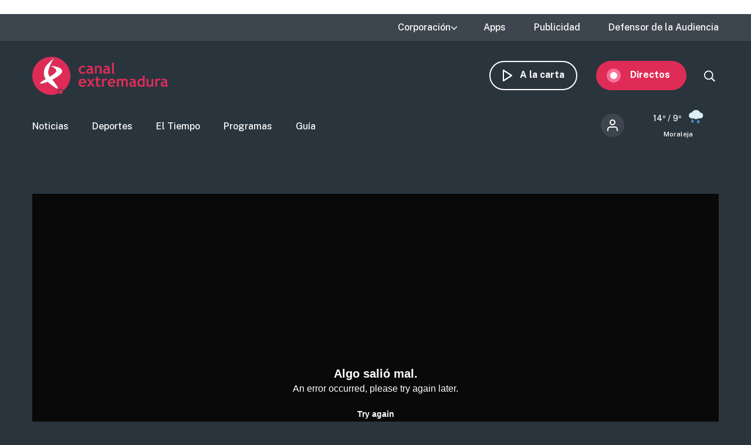

--- FILE ---
content_type: text/html; charset=utf-8
request_url: https://www.google.com/recaptcha/api2/aframe
body_size: 266
content:
<!DOCTYPE HTML><html><head><meta http-equiv="content-type" content="text/html; charset=UTF-8"></head><body><script nonce="QpbR918BAUdT8jsiph4EKg">/** Anti-fraud and anti-abuse applications only. See google.com/recaptcha */ try{var clients={'sodar':'https://pagead2.googlesyndication.com/pagead/sodar?'};window.addEventListener("message",function(a){try{if(a.source===window.parent){var b=JSON.parse(a.data);var c=clients[b['id']];if(c){var d=document.createElement('img');d.src=c+b['params']+'&rc='+(localStorage.getItem("rc::a")?sessionStorage.getItem("rc::b"):"");window.document.body.appendChild(d);sessionStorage.setItem("rc::e",parseInt(sessionStorage.getItem("rc::e")||0)+1);localStorage.setItem("rc::h",'1765478449393');}}}catch(b){}});window.parent.postMessage("_grecaptcha_ready", "*");}catch(b){}</script></body></html>

--- FILE ---
content_type: text/css
request_url: https://www.canalextremadura.es/modules/contrib/extlink/extlink.css?t68qoa
body_size: 147
content:
/**
 * @file
 * External links css file.
 */

svg.ext {
  width: 14px;
  height: 14px;
  padding-right: 0.2em;
  fill: #727272;
  font-weight: 900;
}

svg.mailto {
  width: 14px;
  height: 14px;
  padding-right: 0.2em;
  fill: #727272;
}

svg.ext path,
svg.mailto path {
  stroke: #727272;
  stroke-width: 3;
}

/* Hide the extra icons when printing. */
@media print {
  svg.ext,
  svg.mailto {
    display: none;
    padding: 0;
  }
}

/* Put some whitespace between the link and its Font Awesome suffix. */
extlink i {
  padding-left: 0.2em;
}


--- FILE ---
content_type: text/css
request_url: https://www.canalextremadura.es/modules/contrib/social_media/css/social_media.css?t68qoa
body_size: 42
content:
.social-media-sharing {
  display: block;
}
.social-media-sharing ul {
  padding-left: 0px;
  display: inline-flex;
  text-align: center;
}
.social-media-sharing li {
  display: inline-block;
  margin-right: 15px;
  list-style: none;
  list-style-type: none;
}
.social-media-sharing .share {
  cursor: pointer;
}
.social-media-sharing .share img {
  width: 40px;
}


--- FILE ---
content_type: text/css
request_url: https://www.canalextremadura.es/themes/custom/seedos_dark/css/main.css?t68qoa
body_size: 53467
content:
@import url("https://fonts.googleapis.com/css?family=Public+Sans:500,700&display=swap");
*,
:before,
:after {
  box-sizing: border-box;
}

/**
 * Theme specific mixins
 */
/**
 * Mixins
 */
html {
  font-size: 1em;
}

body {
  color: #ffffff;
  background-color: #2a343d;
  font-family: "Public Sans", sans-serif;
  line-height: 1.3;
  margin: 0;
}

h1 {
  font-size: 4rem;
}

h2 {
  font-size: 2rem;
}

h3 {
  font-size: 1.33333rem;
}

h4 {
  font-size: 1rem;
}

h5 {
  font-size: 0.8rem;
}

h6 {
  font-size: 0.66667rem;
}

h1,
h2,
h3,
h4,
h5,
h6 {
  color: #ffffff;
  font-family: "Public Sans", sans-serif;
  font-weight: 400;
  margin: 1.0em 0 0.5em;
}

h1 {
  font-weight: 400;
  line-height: 1.1;
}

h3 {
  font-weight: 500;
}

p {
  line-height: 1.2;
  margin: 0 0 1.2em;
}

a {
  color: #de2c57;
  text-decoration: none;
  -webkit-transition: all 0.35s ease;
  -moz-transition: all 0.35s ease;
  transition: all 0.35s ease;
}

a.icon-help {
  font-size: 0.85em;
}

strong {
  font-weight: 700;
}

mark,
.marker {
  float: right;
  font-size: 0.65em;
  color: #ffffff;
  padding: 6px;
  background-color: #2a343d;
}

.filter-help a {
  text-transform: uppercase;
  font-size: 0.65em;
  font-weight: 600;
}

summary {
  outline: none;
}

blockquote {
  font-size: 24px;
  font-weight: bold;
  line-height: 32px;
  margin: 57px 0;
}

blockquote:before {
  content: "";
  display: block;
  width: 48px;
  height: 6px;
  background-color: #de2c57;
  margin-bottom: 14px;
}

@media (min-width: 0) and (max-width: 63.99em) {
  blockquote {
    font-size: 22px;
  }
}

@media (min-width: 64em) {
  blockquote {
    font-size: 24px;
  }
}

code, kbd, pre, samp {
  font-size: 0.85em;
}

head:before {
  position: absolute;
  right: -10px;
  top: 120px;
  color: #ffffff;
  background-color: #de2c57;
  cursor: pointer;
}

.no-grid head:before {
  display: none;
}

.grid {
  display: block;
}

html,
body {
  min-height: 100vh;
}

.border-region .region, .border-region main {
  outline: 2px #ef8f73 solid;
}

.maintenance-page h1 {
  text-align: center;
  margin-bottom: 0.5em;
}

.restricted-container, body .layout-container > main, .layout-container > .region:not(.region-search):not(.region-highlighted):not(.region-content-top):not(.region-content-middle), .layout-container > header .advertising-top-bar > *,
.layout-container > header .top-bar > *,
.layout-container > header .site-header-wrapper, .layout-container .region-highlighted > .block, .layout-container .region-content-top > .block:not(.block-views-blockcexma-program-details-block-1):not(.block-type--list-components):not(.block-type--list-components-auto):not(.block-type--list-components-auto-tags), .layout-container > footer .region, .block-type--list-components-auto-tags .field--name-field-tag-auto-link, .block-type--list-components-auto .field--name-field-auto-link, .region-content-top .block-type--list-components .block-title,
.region-content-top .block-type--list-components-auto .block-title,
.region-content-top .block-type--list-components-auto-tags .block-title,
.region-content-top .block-type--bloque-de-componentes .block-title, .region-content-middle .block-type--list-components .block-title,
.region-content-middle .block-type--list-components-auto .block-title,
.region-content-middle .block-type--list-components-auto-tags .block-title,
.region-content-middle .block-type--bloque-de-componentes .block-title, .region-content-top .block-type--list-components .field--name-field-list-components-components > .field__item > .paragraph > .paragraph-background > .paragraph-wrapper,
.region-content-top .block-type--list-components .field--name-field-auto-components > .field__item > .paragraph > .paragraph-background > .paragraph-wrapper,
.region-content-top .block-type--list-components .field--name-field-tag-auto-components > .field__item > .paragraph > .paragraph-background > .paragraph-wrapper,
.region-content-top .block-type--list-components .field--name-field-components > .field__item > .paragraph > .paragraph-background > .paragraph-wrapper,
.region-content-top .block-type--list-components-auto .field--name-field-list-components-components > .field__item > .paragraph > .paragraph-background > .paragraph-wrapper,
.region-content-top .block-type--list-components-auto .field--name-field-auto-components > .field__item > .paragraph > .paragraph-background > .paragraph-wrapper,
.region-content-top .block-type--list-components-auto .field--name-field-tag-auto-components > .field__item > .paragraph > .paragraph-background > .paragraph-wrapper,
.region-content-top .block-type--list-components-auto .field--name-field-components > .field__item > .paragraph > .paragraph-background > .paragraph-wrapper,
.region-content-top .block-type--list-components-auto-tags .field--name-field-list-components-components > .field__item > .paragraph > .paragraph-background > .paragraph-wrapper,
.region-content-top .block-type--list-components-auto-tags .field--name-field-auto-components > .field__item > .paragraph > .paragraph-background > .paragraph-wrapper,
.region-content-top .block-type--list-components-auto-tags .field--name-field-tag-auto-components > .field__item > .paragraph > .paragraph-background > .paragraph-wrapper,
.region-content-top .block-type--list-components-auto-tags .field--name-field-components > .field__item > .paragraph > .paragraph-background > .paragraph-wrapper,
.region-content-top .block-type--bloque-de-componentes .field--name-field-list-components-components > .field__item > .paragraph > .paragraph-background > .paragraph-wrapper,
.region-content-top .block-type--bloque-de-componentes .field--name-field-auto-components > .field__item > .paragraph > .paragraph-background > .paragraph-wrapper,
.region-content-top .block-type--bloque-de-componentes .field--name-field-tag-auto-components > .field__item > .paragraph > .paragraph-background > .paragraph-wrapper,
.region-content-top .block-type--bloque-de-componentes .field--name-field-components > .field__item > .paragraph > .paragraph-background > .paragraph-wrapper, .region-content-middle .block-type--list-components .field--name-field-list-components-components > .field__item > .paragraph > .paragraph-background > .paragraph-wrapper,
.region-content-middle .block-type--list-components .field--name-field-auto-components > .field__item > .paragraph > .paragraph-background > .paragraph-wrapper,
.region-content-middle .block-type--list-components .field--name-field-tag-auto-components > .field__item > .paragraph > .paragraph-background > .paragraph-wrapper,
.region-content-middle .block-type--list-components .field--name-field-components > .field__item > .paragraph > .paragraph-background > .paragraph-wrapper,
.region-content-middle .block-type--list-components-auto .field--name-field-list-components-components > .field__item > .paragraph > .paragraph-background > .paragraph-wrapper,
.region-content-middle .block-type--list-components-auto .field--name-field-auto-components > .field__item > .paragraph > .paragraph-background > .paragraph-wrapper,
.region-content-middle .block-type--list-components-auto .field--name-field-tag-auto-components > .field__item > .paragraph > .paragraph-background > .paragraph-wrapper,
.region-content-middle .block-type--list-components-auto .field--name-field-components > .field__item > .paragraph > .paragraph-background > .paragraph-wrapper,
.region-content-middle .block-type--list-components-auto-tags .field--name-field-list-components-components > .field__item > .paragraph > .paragraph-background > .paragraph-wrapper,
.region-content-middle .block-type--list-components-auto-tags .field--name-field-auto-components > .field__item > .paragraph > .paragraph-background > .paragraph-wrapper,
.region-content-middle .block-type--list-components-auto-tags .field--name-field-tag-auto-components > .field__item > .paragraph > .paragraph-background > .paragraph-wrapper,
.region-content-middle .block-type--list-components-auto-tags .field--name-field-components > .field__item > .paragraph > .paragraph-background > .paragraph-wrapper,
.region-content-middle .block-type--bloque-de-componentes .field--name-field-list-components-components > .field__item > .paragraph > .paragraph-background > .paragraph-wrapper,
.region-content-middle .block-type--bloque-de-componentes .field--name-field-auto-components > .field__item > .paragraph > .paragraph-background > .paragraph-wrapper,
.region-content-middle .block-type--bloque-de-componentes .field--name-field-tag-auto-components > .field__item > .paragraph > .paragraph-background > .paragraph-wrapper,
.region-content-middle .block-type--bloque-de-componentes .field--name-field-components > .field__item > .paragraph > .paragraph-background > .paragraph-wrapper, .region-content-top .block-type--list-components .field--name-field-list-components-components .paragraph--type--social, .region-content-top .block-type--list-components .field--name-field-list-components-components .paragraph--type--title-only,
.region-content-top .block-type--list-components .field--name-field-auto-components .paragraph--type--social,
.region-content-top .block-type--list-components .field--name-field-auto-components .paragraph--type--title-only,
.region-content-top .block-type--list-components .field--name-field-tag-auto-components .paragraph--type--social,
.region-content-top .block-type--list-components .field--name-field-tag-auto-components .paragraph--type--title-only,
.region-content-top .block-type--list-components .field--name-field-components .paragraph--type--social,
.region-content-top .block-type--list-components .field--name-field-components .paragraph--type--title-only,
.region-content-top .block-type--list-components-auto .field--name-field-list-components-components .paragraph--type--social,
.region-content-top .block-type--list-components-auto .field--name-field-list-components-components .paragraph--type--title-only,
.region-content-top .block-type--list-components-auto .field--name-field-auto-components .paragraph--type--social,
.region-content-top .block-type--list-components-auto .field--name-field-auto-components .paragraph--type--title-only,
.region-content-top .block-type--list-components-auto .field--name-field-tag-auto-components .paragraph--type--social,
.region-content-top .block-type--list-components-auto .field--name-field-tag-auto-components .paragraph--type--title-only,
.region-content-top .block-type--list-components-auto .field--name-field-components .paragraph--type--social,
.region-content-top .block-type--list-components-auto .field--name-field-components .paragraph--type--title-only,
.region-content-top .block-type--list-components-auto-tags .field--name-field-list-components-components .paragraph--type--social,
.region-content-top .block-type--list-components-auto-tags .field--name-field-list-components-components .paragraph--type--title-only,
.region-content-top .block-type--list-components-auto-tags .field--name-field-auto-components .paragraph--type--social,
.region-content-top .block-type--list-components-auto-tags .field--name-field-auto-components .paragraph--type--title-only,
.region-content-top .block-type--list-components-auto-tags .field--name-field-tag-auto-components .paragraph--type--social,
.region-content-top .block-type--list-components-auto-tags .field--name-field-tag-auto-components .paragraph--type--title-only,
.region-content-top .block-type--list-components-auto-tags .field--name-field-components .paragraph--type--social,
.region-content-top .block-type--list-components-auto-tags .field--name-field-components .paragraph--type--title-only,
.region-content-top .block-type--bloque-de-componentes .field--name-field-list-components-components .paragraph--type--social,
.region-content-top .block-type--bloque-de-componentes .field--name-field-list-components-components .paragraph--type--title-only,
.region-content-top .block-type--bloque-de-componentes .field--name-field-auto-components .paragraph--type--social,
.region-content-top .block-type--bloque-de-componentes .field--name-field-auto-components .paragraph--type--title-only,
.region-content-top .block-type--bloque-de-componentes .field--name-field-tag-auto-components .paragraph--type--social,
.region-content-top .block-type--bloque-de-componentes .field--name-field-tag-auto-components .paragraph--type--title-only,
.region-content-top .block-type--bloque-de-componentes .field--name-field-components .paragraph--type--social,
.region-content-top .block-type--bloque-de-componentes .field--name-field-components .paragraph--type--title-only, .region-content-middle .block-type--list-components .field--name-field-list-components-components .paragraph--type--social, .region-content-middle .block-type--list-components .field--name-field-list-components-components .paragraph--type--title-only,
.region-content-middle .block-type--list-components .field--name-field-auto-components .paragraph--type--social,
.region-content-middle .block-type--list-components .field--name-field-auto-components .paragraph--type--title-only,
.region-content-middle .block-type--list-components .field--name-field-tag-auto-components .paragraph--type--social,
.region-content-middle .block-type--list-components .field--name-field-tag-auto-components .paragraph--type--title-only,
.region-content-middle .block-type--list-components .field--name-field-components .paragraph--type--social,
.region-content-middle .block-type--list-components .field--name-field-components .paragraph--type--title-only,
.region-content-middle .block-type--list-components-auto .field--name-field-list-components-components .paragraph--type--social,
.region-content-middle .block-type--list-components-auto .field--name-field-list-components-components .paragraph--type--title-only,
.region-content-middle .block-type--list-components-auto .field--name-field-auto-components .paragraph--type--social,
.region-content-middle .block-type--list-components-auto .field--name-field-auto-components .paragraph--type--title-only,
.region-content-middle .block-type--list-components-auto .field--name-field-tag-auto-components .paragraph--type--social,
.region-content-middle .block-type--list-components-auto .field--name-field-tag-auto-components .paragraph--type--title-only,
.region-content-middle .block-type--list-components-auto .field--name-field-components .paragraph--type--social,
.region-content-middle .block-type--list-components-auto .field--name-field-components .paragraph--type--title-only,
.region-content-middle .block-type--list-components-auto-tags .field--name-field-list-components-components .paragraph--type--social,
.region-content-middle .block-type--list-components-auto-tags .field--name-field-list-components-components .paragraph--type--title-only,
.region-content-middle .block-type--list-components-auto-tags .field--name-field-auto-components .paragraph--type--social,
.region-content-middle .block-type--list-components-auto-tags .field--name-field-auto-components .paragraph--type--title-only,
.region-content-middle .block-type--list-components-auto-tags .field--name-field-tag-auto-components .paragraph--type--social,
.region-content-middle .block-type--list-components-auto-tags .field--name-field-tag-auto-components .paragraph--type--title-only,
.region-content-middle .block-type--list-components-auto-tags .field--name-field-components .paragraph--type--social,
.region-content-middle .block-type--list-components-auto-tags .field--name-field-components .paragraph--type--title-only,
.region-content-middle .block-type--bloque-de-componentes .field--name-field-list-components-components .paragraph--type--social,
.region-content-middle .block-type--bloque-de-componentes .field--name-field-list-components-components .paragraph--type--title-only,
.region-content-middle .block-type--bloque-de-componentes .field--name-field-auto-components .paragraph--type--social,
.region-content-middle .block-type--bloque-de-componentes .field--name-field-auto-components .paragraph--type--title-only,
.region-content-middle .block-type--bloque-de-componentes .field--name-field-tag-auto-components .paragraph--type--social,
.region-content-middle .block-type--bloque-de-componentes .field--name-field-tag-auto-components .paragraph--type--title-only,
.region-content-middle .block-type--bloque-de-componentes .field--name-field-components .paragraph--type--social,
.region-content-middle .block-type--bloque-de-componentes .field--name-field-components .paragraph--type--title-only, .block-views-blockcexma-program-details-block-1 .views-row .content-wrapper-large .content-wrapper, .page-node-158240 .region-content-middle .block-views .block-title, .page-node-158241 .region-content-middle .block-views .block-title, .page-node-158479 .region-content-middle .block-views .block-title, .path-group .block-views-blockrecent-program-block-4 > div,
.path-programas .block-views-blockrecent-program-block-4 > div, .page-node-128 .region-content-middle .block-views, .path-guia .block-page-title-block,
.path-guia .menu--grids, .path-guia .block-local-tasks-block nav ul, .view-on-demand-general.program-page .views-row .content-wrapper-large .content-wrapper, .view-on-demand-general.clips-header .views-row .content-wrapper-large .content-wrapper, .view-on-demand-general.view-display-id-page_4 > .attachment, .view-on-demand-general.view-display-id-page_3 > .view-header, .view-on-demand-general.view-display-id-page_3 > .view-content, .view-on-demand-general.view-display-id-page_3 > .view-footer, .view-on-demand-general.view-display-id-page_2 > .view-header, .view-on-demand-general.view-display-id-page_2 > .view-content, .view-on-demand-general.view-display-id-page_2 > .view-footer, .view-guide-page .views-row-wrapper {
  max-width: 91.407%;
  margin-left: auto;
  margin-right: auto;
  transition: padding .5s ease-in-out;
}

.restricted-container:after, body .layout-container > main:after, .layout-container > .region:not(.region-search):not(.region-highlighted):not(.region-content-top):not(.region-content-middle):after, .layout-container > header .advertising-top-bar > :after,
.layout-container > header .top-bar > :after,
.layout-container > header .site-header-wrapper:after, .layout-container .region-highlighted > .block:after, .layout-container .region-content-top > .block:not(.block-views-blockcexma-program-details-block-1):not(.block-type--list-components):not(.block-type--list-components-auto):not(.block-type--list-components-auto-tags):after, .layout-container > footer .region:after, .block-type--list-components-auto-tags .field--name-field-tag-auto-link:after, .block-type--list-components-auto .field--name-field-auto-link:after, .region-content-top .block-type--list-components .block-title:after,
.region-content-top .block-type--list-components-auto .block-title:after,
.region-content-top .block-type--list-components-auto-tags .block-title:after,
.region-content-top .block-type--bloque-de-componentes .block-title:after, .region-content-middle .block-type--list-components .block-title:after,
.region-content-middle .block-type--list-components-auto .block-title:after,
.region-content-middle .block-type--list-components-auto-tags .block-title:after,
.region-content-middle .block-type--bloque-de-componentes .block-title:after, .region-content-top .block-type--list-components .field--name-field-list-components-components > .field__item > .paragraph > .paragraph-background > .paragraph-wrapper:after,
.region-content-top .block-type--list-components .field--name-field-auto-components > .field__item > .paragraph > .paragraph-background > .paragraph-wrapper:after,
.region-content-top .block-type--list-components .field--name-field-tag-auto-components > .field__item > .paragraph > .paragraph-background > .paragraph-wrapper:after,
.region-content-top .block-type--list-components .field--name-field-components > .field__item > .paragraph > .paragraph-background > .paragraph-wrapper:after,
.region-content-top .block-type--list-components-auto .field--name-field-list-components-components > .field__item > .paragraph > .paragraph-background > .paragraph-wrapper:after,
.region-content-top .block-type--list-components-auto .field--name-field-auto-components > .field__item > .paragraph > .paragraph-background > .paragraph-wrapper:after,
.region-content-top .block-type--list-components-auto .field--name-field-tag-auto-components > .field__item > .paragraph > .paragraph-background > .paragraph-wrapper:after,
.region-content-top .block-type--list-components-auto .field--name-field-components > .field__item > .paragraph > .paragraph-background > .paragraph-wrapper:after,
.region-content-top .block-type--list-components-auto-tags .field--name-field-list-components-components > .field__item > .paragraph > .paragraph-background > .paragraph-wrapper:after,
.region-content-top .block-type--list-components-auto-tags .field--name-field-auto-components > .field__item > .paragraph > .paragraph-background > .paragraph-wrapper:after,
.region-content-top .block-type--list-components-auto-tags .field--name-field-tag-auto-components > .field__item > .paragraph > .paragraph-background > .paragraph-wrapper:after,
.region-content-top .block-type--list-components-auto-tags .field--name-field-components > .field__item > .paragraph > .paragraph-background > .paragraph-wrapper:after,
.region-content-top .block-type--bloque-de-componentes .field--name-field-list-components-components > .field__item > .paragraph > .paragraph-background > .paragraph-wrapper:after,
.region-content-top .block-type--bloque-de-componentes .field--name-field-auto-components > .field__item > .paragraph > .paragraph-background > .paragraph-wrapper:after,
.region-content-top .block-type--bloque-de-componentes .field--name-field-tag-auto-components > .field__item > .paragraph > .paragraph-background > .paragraph-wrapper:after,
.region-content-top .block-type--bloque-de-componentes .field--name-field-components > .field__item > .paragraph > .paragraph-background > .paragraph-wrapper:after, .region-content-middle .block-type--list-components .field--name-field-list-components-components > .field__item > .paragraph > .paragraph-background > .paragraph-wrapper:after,
.region-content-middle .block-type--list-components .field--name-field-auto-components > .field__item > .paragraph > .paragraph-background > .paragraph-wrapper:after,
.region-content-middle .block-type--list-components .field--name-field-tag-auto-components > .field__item > .paragraph > .paragraph-background > .paragraph-wrapper:after,
.region-content-middle .block-type--list-components .field--name-field-components > .field__item > .paragraph > .paragraph-background > .paragraph-wrapper:after,
.region-content-middle .block-type--list-components-auto .field--name-field-list-components-components > .field__item > .paragraph > .paragraph-background > .paragraph-wrapper:after,
.region-content-middle .block-type--list-components-auto .field--name-field-auto-components > .field__item > .paragraph > .paragraph-background > .paragraph-wrapper:after,
.region-content-middle .block-type--list-components-auto .field--name-field-tag-auto-components > .field__item > .paragraph > .paragraph-background > .paragraph-wrapper:after,
.region-content-middle .block-type--list-components-auto .field--name-field-components > .field__item > .paragraph > .paragraph-background > .paragraph-wrapper:after,
.region-content-middle .block-type--list-components-auto-tags .field--name-field-list-components-components > .field__item > .paragraph > .paragraph-background > .paragraph-wrapper:after,
.region-content-middle .block-type--list-components-auto-tags .field--name-field-auto-components > .field__item > .paragraph > .paragraph-background > .paragraph-wrapper:after,
.region-content-middle .block-type--list-components-auto-tags .field--name-field-tag-auto-components > .field__item > .paragraph > .paragraph-background > .paragraph-wrapper:after,
.region-content-middle .block-type--list-components-auto-tags .field--name-field-components > .field__item > .paragraph > .paragraph-background > .paragraph-wrapper:after,
.region-content-middle .block-type--bloque-de-componentes .field--name-field-list-components-components > .field__item > .paragraph > .paragraph-background > .paragraph-wrapper:after,
.region-content-middle .block-type--bloque-de-componentes .field--name-field-auto-components > .field__item > .paragraph > .paragraph-background > .paragraph-wrapper:after,
.region-content-middle .block-type--bloque-de-componentes .field--name-field-tag-auto-components > .field__item > .paragraph > .paragraph-background > .paragraph-wrapper:after,
.region-content-middle .block-type--bloque-de-componentes .field--name-field-components > .field__item > .paragraph > .paragraph-background > .paragraph-wrapper:after, .region-content-top .block-type--list-components .field--name-field-list-components-components .paragraph--type--social:after, .region-content-top .block-type--list-components .field--name-field-list-components-components .paragraph--type--title-only:after,
.region-content-top .block-type--list-components .field--name-field-auto-components .paragraph--type--social:after,
.region-content-top .block-type--list-components .field--name-field-auto-components .paragraph--type--title-only:after,
.region-content-top .block-type--list-components .field--name-field-tag-auto-components .paragraph--type--social:after,
.region-content-top .block-type--list-components .field--name-field-tag-auto-components .paragraph--type--title-only:after,
.region-content-top .block-type--list-components .field--name-field-components .paragraph--type--social:after,
.region-content-top .block-type--list-components .field--name-field-components .paragraph--type--title-only:after,
.region-content-top .block-type--list-components-auto .field--name-field-list-components-components .paragraph--type--social:after,
.region-content-top .block-type--list-components-auto .field--name-field-list-components-components .paragraph--type--title-only:after,
.region-content-top .block-type--list-components-auto .field--name-field-auto-components .paragraph--type--social:after,
.region-content-top .block-type--list-components-auto .field--name-field-auto-components .paragraph--type--title-only:after,
.region-content-top .block-type--list-components-auto .field--name-field-tag-auto-components .paragraph--type--social:after,
.region-content-top .block-type--list-components-auto .field--name-field-tag-auto-components .paragraph--type--title-only:after,
.region-content-top .block-type--list-components-auto .field--name-field-components .paragraph--type--social:after,
.region-content-top .block-type--list-components-auto .field--name-field-components .paragraph--type--title-only:after,
.region-content-top .block-type--list-components-auto-tags .field--name-field-list-components-components .paragraph--type--social:after,
.region-content-top .block-type--list-components-auto-tags .field--name-field-list-components-components .paragraph--type--title-only:after,
.region-content-top .block-type--list-components-auto-tags .field--name-field-auto-components .paragraph--type--social:after,
.region-content-top .block-type--list-components-auto-tags .field--name-field-auto-components .paragraph--type--title-only:after,
.region-content-top .block-type--list-components-auto-tags .field--name-field-tag-auto-components .paragraph--type--social:after,
.region-content-top .block-type--list-components-auto-tags .field--name-field-tag-auto-components .paragraph--type--title-only:after,
.region-content-top .block-type--list-components-auto-tags .field--name-field-components .paragraph--type--social:after,
.region-content-top .block-type--list-components-auto-tags .field--name-field-components .paragraph--type--title-only:after,
.region-content-top .block-type--bloque-de-componentes .field--name-field-list-components-components .paragraph--type--social:after,
.region-content-top .block-type--bloque-de-componentes .field--name-field-list-components-components .paragraph--type--title-only:after,
.region-content-top .block-type--bloque-de-componentes .field--name-field-auto-components .paragraph--type--social:after,
.region-content-top .block-type--bloque-de-componentes .field--name-field-auto-components .paragraph--type--title-only:after,
.region-content-top .block-type--bloque-de-componentes .field--name-field-tag-auto-components .paragraph--type--social:after,
.region-content-top .block-type--bloque-de-componentes .field--name-field-tag-auto-components .paragraph--type--title-only:after,
.region-content-top .block-type--bloque-de-componentes .field--name-field-components .paragraph--type--social:after,
.region-content-top .block-type--bloque-de-componentes .field--name-field-components .paragraph--type--title-only:after, .region-content-middle .block-type--list-components .field--name-field-list-components-components .paragraph--type--social:after, .region-content-middle .block-type--list-components .field--name-field-list-components-components .paragraph--type--title-only:after,
.region-content-middle .block-type--list-components .field--name-field-auto-components .paragraph--type--social:after,
.region-content-middle .block-type--list-components .field--name-field-auto-components .paragraph--type--title-only:after,
.region-content-middle .block-type--list-components .field--name-field-tag-auto-components .paragraph--type--social:after,
.region-content-middle .block-type--list-components .field--name-field-tag-auto-components .paragraph--type--title-only:after,
.region-content-middle .block-type--list-components .field--name-field-components .paragraph--type--social:after,
.region-content-middle .block-type--list-components .field--name-field-components .paragraph--type--title-only:after,
.region-content-middle .block-type--list-components-auto .field--name-field-list-components-components .paragraph--type--social:after,
.region-content-middle .block-type--list-components-auto .field--name-field-list-components-components .paragraph--type--title-only:after,
.region-content-middle .block-type--list-components-auto .field--name-field-auto-components .paragraph--type--social:after,
.region-content-middle .block-type--list-components-auto .field--name-field-auto-components .paragraph--type--title-only:after,
.region-content-middle .block-type--list-components-auto .field--name-field-tag-auto-components .paragraph--type--social:after,
.region-content-middle .block-type--list-components-auto .field--name-field-tag-auto-components .paragraph--type--title-only:after,
.region-content-middle .block-type--list-components-auto .field--name-field-components .paragraph--type--social:after,
.region-content-middle .block-type--list-components-auto .field--name-field-components .paragraph--type--title-only:after,
.region-content-middle .block-type--list-components-auto-tags .field--name-field-list-components-components .paragraph--type--social:after,
.region-content-middle .block-type--list-components-auto-tags .field--name-field-list-components-components .paragraph--type--title-only:after,
.region-content-middle .block-type--list-components-auto-tags .field--name-field-auto-components .paragraph--type--social:after,
.region-content-middle .block-type--list-components-auto-tags .field--name-field-auto-components .paragraph--type--title-only:after,
.region-content-middle .block-type--list-components-auto-tags .field--name-field-tag-auto-components .paragraph--type--social:after,
.region-content-middle .block-type--list-components-auto-tags .field--name-field-tag-auto-components .paragraph--type--title-only:after,
.region-content-middle .block-type--list-components-auto-tags .field--name-field-components .paragraph--type--social:after,
.region-content-middle .block-type--list-components-auto-tags .field--name-field-components .paragraph--type--title-only:after,
.region-content-middle .block-type--bloque-de-componentes .field--name-field-list-components-components .paragraph--type--social:after,
.region-content-middle .block-type--bloque-de-componentes .field--name-field-list-components-components .paragraph--type--title-only:after,
.region-content-middle .block-type--bloque-de-componentes .field--name-field-auto-components .paragraph--type--social:after,
.region-content-middle .block-type--bloque-de-componentes .field--name-field-auto-components .paragraph--type--title-only:after,
.region-content-middle .block-type--bloque-de-componentes .field--name-field-tag-auto-components .paragraph--type--social:after,
.region-content-middle .block-type--bloque-de-componentes .field--name-field-tag-auto-components .paragraph--type--title-only:after,
.region-content-middle .block-type--bloque-de-componentes .field--name-field-components .paragraph--type--social:after,
.region-content-middle .block-type--bloque-de-componentes .field--name-field-components .paragraph--type--title-only:after, .block-views-blockcexma-program-details-block-1 .views-row .content-wrapper-large .content-wrapper:after, .page-node-158240 .region-content-middle .block-views .block-title:after, .page-node-158241 .region-content-middle .block-views .block-title:after, .page-node-158479 .region-content-middle .block-views .block-title:after, .path-group .block-views-blockrecent-program-block-4 > div:after,
.path-programas .block-views-blockrecent-program-block-4 > div:after, .page-node-128 .region-content-middle .block-views:after, .path-guia .block-page-title-block:after,
.path-guia .menu--grids:after, .path-guia .block-local-tasks-block nav ul:after, .view-on-demand-general.program-page .views-row .content-wrapper-large .content-wrapper:after, .view-on-demand-general.clips-header .views-row .content-wrapper-large .content-wrapper:after, .view-on-demand-general.view-display-id-page_4 > .attachment:after, .view-on-demand-general.view-display-id-page_3 > .view-header:after, .view-on-demand-general.view-display-id-page_3 > .view-content:after, .view-on-demand-general.view-display-id-page_3 > .view-footer:after, .view-on-demand-general.view-display-id-page_2 > .view-header:after, .view-on-demand-general.view-display-id-page_2 > .view-content:after, .view-on-demand-general.view-display-id-page_2 > .view-footer:after, .view-guide-page .views-row-wrapper:after {
  clear: both;
  content: "";
  display: table;
}

.restricted-container:after, body .layout-container > main:after, .layout-container > .region:not(.region-search):not(.region-highlighted):not(.region-content-top):not(.region-content-middle):after, .layout-container > header .advertising-top-bar > :after,
.layout-container > header .top-bar > :after,
.layout-container > header .site-header-wrapper:after, .layout-container .region-highlighted > .block:after, .layout-container .region-content-top > .block:not(.block-views-blockcexma-program-details-block-1):not(.block-type--list-components):not(.block-type--list-components-auto):not(.block-type--list-components-auto-tags):after, .layout-container > footer .region:after, .block-type--list-components-auto-tags .field--name-field-tag-auto-link:after, .block-type--list-components-auto .field--name-field-auto-link:after, .region-content-top .block-type--list-components .block-title:after,
.region-content-top .block-type--list-components-auto .block-title:after,
.region-content-top .block-type--list-components-auto-tags .block-title:after,
.region-content-top .block-type--bloque-de-componentes .block-title:after, .region-content-middle .block-type--list-components .block-title:after,
.region-content-middle .block-type--list-components-auto .block-title:after,
.region-content-middle .block-type--list-components-auto-tags .block-title:after,
.region-content-middle .block-type--bloque-de-componentes .block-title:after, .region-content-top .block-type--list-components .field--name-field-list-components-components > .field__item > .paragraph > .paragraph-background > .paragraph-wrapper:after,
.region-content-top .block-type--list-components .field--name-field-auto-components > .field__item > .paragraph > .paragraph-background > .paragraph-wrapper:after,
.region-content-top .block-type--list-components .field--name-field-tag-auto-components > .field__item > .paragraph > .paragraph-background > .paragraph-wrapper:after,
.region-content-top .block-type--list-components .field--name-field-components > .field__item > .paragraph > .paragraph-background > .paragraph-wrapper:after,
.region-content-top .block-type--list-components-auto .field--name-field-list-components-components > .field__item > .paragraph > .paragraph-background > .paragraph-wrapper:after,
.region-content-top .block-type--list-components-auto .field--name-field-auto-components > .field__item > .paragraph > .paragraph-background > .paragraph-wrapper:after,
.region-content-top .block-type--list-components-auto .field--name-field-tag-auto-components > .field__item > .paragraph > .paragraph-background > .paragraph-wrapper:after,
.region-content-top .block-type--list-components-auto .field--name-field-components > .field__item > .paragraph > .paragraph-background > .paragraph-wrapper:after,
.region-content-top .block-type--list-components-auto-tags .field--name-field-list-components-components > .field__item > .paragraph > .paragraph-background > .paragraph-wrapper:after,
.region-content-top .block-type--list-components-auto-tags .field--name-field-auto-components > .field__item > .paragraph > .paragraph-background > .paragraph-wrapper:after,
.region-content-top .block-type--list-components-auto-tags .field--name-field-tag-auto-components > .field__item > .paragraph > .paragraph-background > .paragraph-wrapper:after,
.region-content-top .block-type--list-components-auto-tags .field--name-field-components > .field__item > .paragraph > .paragraph-background > .paragraph-wrapper:after,
.region-content-top .block-type--bloque-de-componentes .field--name-field-list-components-components > .field__item > .paragraph > .paragraph-background > .paragraph-wrapper:after,
.region-content-top .block-type--bloque-de-componentes .field--name-field-auto-components > .field__item > .paragraph > .paragraph-background > .paragraph-wrapper:after,
.region-content-top .block-type--bloque-de-componentes .field--name-field-tag-auto-components > .field__item > .paragraph > .paragraph-background > .paragraph-wrapper:after,
.region-content-top .block-type--bloque-de-componentes .field--name-field-components > .field__item > .paragraph > .paragraph-background > .paragraph-wrapper:after, .region-content-middle .block-type--list-components .field--name-field-list-components-components > .field__item > .paragraph > .paragraph-background > .paragraph-wrapper:after,
.region-content-middle .block-type--list-components .field--name-field-auto-components > .field__item > .paragraph > .paragraph-background > .paragraph-wrapper:after,
.region-content-middle .block-type--list-components .field--name-field-tag-auto-components > .field__item > .paragraph > .paragraph-background > .paragraph-wrapper:after,
.region-content-middle .block-type--list-components .field--name-field-components > .field__item > .paragraph > .paragraph-background > .paragraph-wrapper:after,
.region-content-middle .block-type--list-components-auto .field--name-field-list-components-components > .field__item > .paragraph > .paragraph-background > .paragraph-wrapper:after,
.region-content-middle .block-type--list-components-auto .field--name-field-auto-components > .field__item > .paragraph > .paragraph-background > .paragraph-wrapper:after,
.region-content-middle .block-type--list-components-auto .field--name-field-tag-auto-components > .field__item > .paragraph > .paragraph-background > .paragraph-wrapper:after,
.region-content-middle .block-type--list-components-auto .field--name-field-components > .field__item > .paragraph > .paragraph-background > .paragraph-wrapper:after,
.region-content-middle .block-type--list-components-auto-tags .field--name-field-list-components-components > .field__item > .paragraph > .paragraph-background > .paragraph-wrapper:after,
.region-content-middle .block-type--list-components-auto-tags .field--name-field-auto-components > .field__item > .paragraph > .paragraph-background > .paragraph-wrapper:after,
.region-content-middle .block-type--list-components-auto-tags .field--name-field-tag-auto-components > .field__item > .paragraph > .paragraph-background > .paragraph-wrapper:after,
.region-content-middle .block-type--list-components-auto-tags .field--name-field-components > .field__item > .paragraph > .paragraph-background > .paragraph-wrapper:after,
.region-content-middle .block-type--bloque-de-componentes .field--name-field-list-components-components > .field__item > .paragraph > .paragraph-background > .paragraph-wrapper:after,
.region-content-middle .block-type--bloque-de-componentes .field--name-field-auto-components > .field__item > .paragraph > .paragraph-background > .paragraph-wrapper:after,
.region-content-middle .block-type--bloque-de-componentes .field--name-field-tag-auto-components > .field__item > .paragraph > .paragraph-background > .paragraph-wrapper:after,
.region-content-middle .block-type--bloque-de-componentes .field--name-field-components > .field__item > .paragraph > .paragraph-background > .paragraph-wrapper:after, .region-content-top .block-type--list-components .field--name-field-list-components-components .paragraph--type--social:after, .region-content-top .block-type--list-components .field--name-field-list-components-components .paragraph--type--title-only:after,
.region-content-top .block-type--list-components .field--name-field-auto-components .paragraph--type--social:after,
.region-content-top .block-type--list-components .field--name-field-auto-components .paragraph--type--title-only:after,
.region-content-top .block-type--list-components .field--name-field-tag-auto-components .paragraph--type--social:after,
.region-content-top .block-type--list-components .field--name-field-tag-auto-components .paragraph--type--title-only:after,
.region-content-top .block-type--list-components .field--name-field-components .paragraph--type--social:after,
.region-content-top .block-type--list-components .field--name-field-components .paragraph--type--title-only:after,
.region-content-top .block-type--list-components-auto .field--name-field-list-components-components .paragraph--type--social:after,
.region-content-top .block-type--list-components-auto .field--name-field-list-components-components .paragraph--type--title-only:after,
.region-content-top .block-type--list-components-auto .field--name-field-auto-components .paragraph--type--social:after,
.region-content-top .block-type--list-components-auto .field--name-field-auto-components .paragraph--type--title-only:after,
.region-content-top .block-type--list-components-auto .field--name-field-tag-auto-components .paragraph--type--social:after,
.region-content-top .block-type--list-components-auto .field--name-field-tag-auto-components .paragraph--type--title-only:after,
.region-content-top .block-type--list-components-auto .field--name-field-components .paragraph--type--social:after,
.region-content-top .block-type--list-components-auto .field--name-field-components .paragraph--type--title-only:after,
.region-content-top .block-type--list-components-auto-tags .field--name-field-list-components-components .paragraph--type--social:after,
.region-content-top .block-type--list-components-auto-tags .field--name-field-list-components-components .paragraph--type--title-only:after,
.region-content-top .block-type--list-components-auto-tags .field--name-field-auto-components .paragraph--type--social:after,
.region-content-top .block-type--list-components-auto-tags .field--name-field-auto-components .paragraph--type--title-only:after,
.region-content-top .block-type--list-components-auto-tags .field--name-field-tag-auto-components .paragraph--type--social:after,
.region-content-top .block-type--list-components-auto-tags .field--name-field-tag-auto-components .paragraph--type--title-only:after,
.region-content-top .block-type--list-components-auto-tags .field--name-field-components .paragraph--type--social:after,
.region-content-top .block-type--list-components-auto-tags .field--name-field-components .paragraph--type--title-only:after,
.region-content-top .block-type--bloque-de-componentes .field--name-field-list-components-components .paragraph--type--social:after,
.region-content-top .block-type--bloque-de-componentes .field--name-field-list-components-components .paragraph--type--title-only:after,
.region-content-top .block-type--bloque-de-componentes .field--name-field-auto-components .paragraph--type--social:after,
.region-content-top .block-type--bloque-de-componentes .field--name-field-auto-components .paragraph--type--title-only:after,
.region-content-top .block-type--bloque-de-componentes .field--name-field-tag-auto-components .paragraph--type--social:after,
.region-content-top .block-type--bloque-de-componentes .field--name-field-tag-auto-components .paragraph--type--title-only:after,
.region-content-top .block-type--bloque-de-componentes .field--name-field-components .paragraph--type--social:after,
.region-content-top .block-type--bloque-de-componentes .field--name-field-components .paragraph--type--title-only:after, .region-content-middle .block-type--list-components .field--name-field-list-components-components .paragraph--type--social:after, .region-content-middle .block-type--list-components .field--name-field-list-components-components .paragraph--type--title-only:after,
.region-content-middle .block-type--list-components .field--name-field-auto-components .paragraph--type--social:after,
.region-content-middle .block-type--list-components .field--name-field-auto-components .paragraph--type--title-only:after,
.region-content-middle .block-type--list-components .field--name-field-tag-auto-components .paragraph--type--social:after,
.region-content-middle .block-type--list-components .field--name-field-tag-auto-components .paragraph--type--title-only:after,
.region-content-middle .block-type--list-components .field--name-field-components .paragraph--type--social:after,
.region-content-middle .block-type--list-components .field--name-field-components .paragraph--type--title-only:after,
.region-content-middle .block-type--list-components-auto .field--name-field-list-components-components .paragraph--type--social:after,
.region-content-middle .block-type--list-components-auto .field--name-field-list-components-components .paragraph--type--title-only:after,
.region-content-middle .block-type--list-components-auto .field--name-field-auto-components .paragraph--type--social:after,
.region-content-middle .block-type--list-components-auto .field--name-field-auto-components .paragraph--type--title-only:after,
.region-content-middle .block-type--list-components-auto .field--name-field-tag-auto-components .paragraph--type--social:after,
.region-content-middle .block-type--list-components-auto .field--name-field-tag-auto-components .paragraph--type--title-only:after,
.region-content-middle .block-type--list-components-auto .field--name-field-components .paragraph--type--social:after,
.region-content-middle .block-type--list-components-auto .field--name-field-components .paragraph--type--title-only:after,
.region-content-middle .block-type--list-components-auto-tags .field--name-field-list-components-components .paragraph--type--social:after,
.region-content-middle .block-type--list-components-auto-tags .field--name-field-list-components-components .paragraph--type--title-only:after,
.region-content-middle .block-type--list-components-auto-tags .field--name-field-auto-components .paragraph--type--social:after,
.region-content-middle .block-type--list-components-auto-tags .field--name-field-auto-components .paragraph--type--title-only:after,
.region-content-middle .block-type--list-components-auto-tags .field--name-field-tag-auto-components .paragraph--type--social:after,
.region-content-middle .block-type--list-components-auto-tags .field--name-field-tag-auto-components .paragraph--type--title-only:after,
.region-content-middle .block-type--list-components-auto-tags .field--name-field-components .paragraph--type--social:after,
.region-content-middle .block-type--list-components-auto-tags .field--name-field-components .paragraph--type--title-only:after,
.region-content-middle .block-type--bloque-de-componentes .field--name-field-list-components-components .paragraph--type--social:after,
.region-content-middle .block-type--bloque-de-componentes .field--name-field-list-components-components .paragraph--type--title-only:after,
.region-content-middle .block-type--bloque-de-componentes .field--name-field-auto-components .paragraph--type--social:after,
.region-content-middle .block-type--bloque-de-componentes .field--name-field-auto-components .paragraph--type--title-only:after,
.region-content-middle .block-type--bloque-de-componentes .field--name-field-tag-auto-components .paragraph--type--social:after,
.region-content-middle .block-type--bloque-de-componentes .field--name-field-tag-auto-components .paragraph--type--title-only:after,
.region-content-middle .block-type--bloque-de-componentes .field--name-field-components .paragraph--type--social:after,
.region-content-middle .block-type--bloque-de-componentes .field--name-field-components .paragraph--type--title-only:after, .block-views-blockcexma-program-details-block-1 .views-row .content-wrapper-large .content-wrapper:after, .page-node-158240 .region-content-middle .block-views .block-title:after, .page-node-158241 .region-content-middle .block-views .block-title:after, .page-node-158479 .region-content-middle .block-views .block-title:after, .path-group .block-views-blockrecent-program-block-4 > div:after,
.path-programas .block-views-blockrecent-program-block-4 > div:after, .page-node-128 .region-content-middle .block-views:after, .path-guia .block-page-title-block:after,
.path-guia .menu--grids:after, .path-guia .block-local-tasks-block nav ul:after, .view-on-demand-general.program-page .views-row .content-wrapper-large .content-wrapper:after, .view-on-demand-general.clips-header .views-row .content-wrapper-large .content-wrapper:after, .view-on-demand-general.view-display-id-page_4 > .attachment:after, .view-on-demand-general.view-display-id-page_3 > .view-header:after, .view-on-demand-general.view-display-id-page_3 > .view-content:after, .view-on-demand-general.view-display-id-page_3 > .view-footer:after, .view-on-demand-general.view-display-id-page_2 > .view-header:after, .view-on-demand-general.view-display-id-page_2 > .view-content:after, .view-on-demand-general.view-display-id-page_2 > .view-footer:after, .view-guide-page .views-row-wrapper:after {
  content: " ";
  display: block;
  clear: both;
}

head {
  display: block;
  position: fixed;
  right: 10px;
  top: 10px;
  z-index: 999;
  color: #333;
  background: rgba(255, 255, 255, 0.25);
}

head:before {
  content: "|||";
  display: block;
  padding: 5px 10px;
  font-family: sans-serif;
  font-size: 16px;
  font-weight: bold;
}

head:hover {
  background: rgba(255, 255, 255, 0.5);
  color: red;
}

head:hover ~ .restricted-container, body .layout-container > head:hover ~ main, .layout-container > head:hover ~ .region:not(.region-search):not(.region-highlighted):not(.region-content-top):not(.region-content-middle), .layout-container > header .advertising-top-bar > head:hover ~ *,
.layout-container > header .top-bar > head:hover ~ *,
.layout-container > header head:hover ~ .site-header-wrapper, .layout-container .region-highlighted > head:hover ~ .block, .layout-container .region-content-top > head:hover ~ .block:not(.block-views-blockcexma-program-details-block-1):not(.block-type--list-components):not(.block-type--list-components-auto):not(.block-type--list-components-auto-tags), .layout-container > footer head:hover ~ .region, .block-type--list-components-auto-tags head:hover ~ .field--name-field-tag-auto-link, .block-type--list-components-auto head:hover ~ .field--name-field-auto-link, .region-content-top .block-type--list-components head:hover ~ .block-title,
.region-content-top .block-type--list-components-auto head:hover ~ .block-title,
.region-content-top .block-type--list-components-auto-tags head:hover ~ .block-title,
.region-content-top .block-type--bloque-de-componentes head:hover ~ .block-title, .region-content-middle .block-type--list-components head:hover ~ .block-title,
.region-content-middle .block-type--list-components-auto head:hover ~ .block-title,
.region-content-middle .block-type--list-components-auto-tags head:hover ~ .block-title,
.region-content-middle .block-type--bloque-de-componentes head:hover ~ .block-title, .region-content-top .block-type--list-components .field--name-field-list-components-components > .field__item > .paragraph > .paragraph-background > head:hover ~ .paragraph-wrapper,
.region-content-top .block-type--list-components .field--name-field-auto-components > .field__item > .paragraph > .paragraph-background > head:hover ~ .paragraph-wrapper,
.region-content-top .block-type--list-components .field--name-field-tag-auto-components > .field__item > .paragraph > .paragraph-background > head:hover ~ .paragraph-wrapper,
.region-content-top .block-type--list-components .field--name-field-components > .field__item > .paragraph > .paragraph-background > head:hover ~ .paragraph-wrapper,
.region-content-top .block-type--list-components-auto .field--name-field-list-components-components > .field__item > .paragraph > .paragraph-background > head:hover ~ .paragraph-wrapper,
.region-content-top .block-type--list-components-auto .field--name-field-auto-components > .field__item > .paragraph > .paragraph-background > head:hover ~ .paragraph-wrapper,
.region-content-top .block-type--list-components-auto .field--name-field-tag-auto-components > .field__item > .paragraph > .paragraph-background > head:hover ~ .paragraph-wrapper,
.region-content-top .block-type--list-components-auto .field--name-field-components > .field__item > .paragraph > .paragraph-background > head:hover ~ .paragraph-wrapper,
.region-content-top .block-type--list-components-auto-tags .field--name-field-list-components-components > .field__item > .paragraph > .paragraph-background > head:hover ~ .paragraph-wrapper,
.region-content-top .block-type--list-components-auto-tags .field--name-field-auto-components > .field__item > .paragraph > .paragraph-background > head:hover ~ .paragraph-wrapper,
.region-content-top .block-type--list-components-auto-tags .field--name-field-tag-auto-components > .field__item > .paragraph > .paragraph-background > head:hover ~ .paragraph-wrapper,
.region-content-top .block-type--list-components-auto-tags .field--name-field-components > .field__item > .paragraph > .paragraph-background > head:hover ~ .paragraph-wrapper,
.region-content-top .block-type--bloque-de-componentes .field--name-field-list-components-components > .field__item > .paragraph > .paragraph-background > head:hover ~ .paragraph-wrapper,
.region-content-top .block-type--bloque-de-componentes .field--name-field-auto-components > .field__item > .paragraph > .paragraph-background > head:hover ~ .paragraph-wrapper,
.region-content-top .block-type--bloque-de-componentes .field--name-field-tag-auto-components > .field__item > .paragraph > .paragraph-background > head:hover ~ .paragraph-wrapper,
.region-content-top .block-type--bloque-de-componentes .field--name-field-components > .field__item > .paragraph > .paragraph-background > head:hover ~ .paragraph-wrapper, .region-content-middle .block-type--list-components .field--name-field-list-components-components > .field__item > .paragraph > .paragraph-background > head:hover ~ .paragraph-wrapper,
.region-content-middle .block-type--list-components .field--name-field-auto-components > .field__item > .paragraph > .paragraph-background > head:hover ~ .paragraph-wrapper,
.region-content-middle .block-type--list-components .field--name-field-tag-auto-components > .field__item > .paragraph > .paragraph-background > head:hover ~ .paragraph-wrapper,
.region-content-middle .block-type--list-components .field--name-field-components > .field__item > .paragraph > .paragraph-background > head:hover ~ .paragraph-wrapper,
.region-content-middle .block-type--list-components-auto .field--name-field-list-components-components > .field__item > .paragraph > .paragraph-background > head:hover ~ .paragraph-wrapper,
.region-content-middle .block-type--list-components-auto .field--name-field-auto-components > .field__item > .paragraph > .paragraph-background > head:hover ~ .paragraph-wrapper,
.region-content-middle .block-type--list-components-auto .field--name-field-tag-auto-components > .field__item > .paragraph > .paragraph-background > head:hover ~ .paragraph-wrapper,
.region-content-middle .block-type--list-components-auto .field--name-field-components > .field__item > .paragraph > .paragraph-background > head:hover ~ .paragraph-wrapper,
.region-content-middle .block-type--list-components-auto-tags .field--name-field-list-components-components > .field__item > .paragraph > .paragraph-background > head:hover ~ .paragraph-wrapper,
.region-content-middle .block-type--list-components-auto-tags .field--name-field-auto-components > .field__item > .paragraph > .paragraph-background > head:hover ~ .paragraph-wrapper,
.region-content-middle .block-type--list-components-auto-tags .field--name-field-tag-auto-components > .field__item > .paragraph > .paragraph-background > head:hover ~ .paragraph-wrapper,
.region-content-middle .block-type--list-components-auto-tags .field--name-field-components > .field__item > .paragraph > .paragraph-background > head:hover ~ .paragraph-wrapper,
.region-content-middle .block-type--bloque-de-componentes .field--name-field-list-components-components > .field__item > .paragraph > .paragraph-background > head:hover ~ .paragraph-wrapper,
.region-content-middle .block-type--bloque-de-componentes .field--name-field-auto-components > .field__item > .paragraph > .paragraph-background > head:hover ~ .paragraph-wrapper,
.region-content-middle .block-type--bloque-de-componentes .field--name-field-tag-auto-components > .field__item > .paragraph > .paragraph-background > head:hover ~ .paragraph-wrapper,
.region-content-middle .block-type--bloque-de-componentes .field--name-field-components > .field__item > .paragraph > .paragraph-background > head:hover ~ .paragraph-wrapper, .region-content-top .block-type--list-components .field--name-field-list-components-components head:hover ~ .paragraph--type--social, .region-content-top .block-type--list-components .field--name-field-list-components-components head:hover ~ .paragraph--type--title-only,
.region-content-top .block-type--list-components .field--name-field-auto-components head:hover ~ .paragraph--type--social,
.region-content-top .block-type--list-components .field--name-field-auto-components head:hover ~ .paragraph--type--title-only,
.region-content-top .block-type--list-components .field--name-field-tag-auto-components head:hover ~ .paragraph--type--social,
.region-content-top .block-type--list-components .field--name-field-tag-auto-components head:hover ~ .paragraph--type--title-only,
.region-content-top .block-type--list-components .field--name-field-components head:hover ~ .paragraph--type--social,
.region-content-top .block-type--list-components .field--name-field-components head:hover ~ .paragraph--type--title-only,
.region-content-top .block-type--list-components-auto .field--name-field-list-components-components head:hover ~ .paragraph--type--social,
.region-content-top .block-type--list-components-auto .field--name-field-list-components-components head:hover ~ .paragraph--type--title-only,
.region-content-top .block-type--list-components-auto .field--name-field-auto-components head:hover ~ .paragraph--type--social,
.region-content-top .block-type--list-components-auto .field--name-field-auto-components head:hover ~ .paragraph--type--title-only,
.region-content-top .block-type--list-components-auto .field--name-field-tag-auto-components head:hover ~ .paragraph--type--social,
.region-content-top .block-type--list-components-auto .field--name-field-tag-auto-components head:hover ~ .paragraph--type--title-only,
.region-content-top .block-type--list-components-auto .field--name-field-components head:hover ~ .paragraph--type--social,
.region-content-top .block-type--list-components-auto .field--name-field-components head:hover ~ .paragraph--type--title-only,
.region-content-top .block-type--list-components-auto-tags .field--name-field-list-components-components head:hover ~ .paragraph--type--social,
.region-content-top .block-type--list-components-auto-tags .field--name-field-list-components-components head:hover ~ .paragraph--type--title-only,
.region-content-top .block-type--list-components-auto-tags .field--name-field-auto-components head:hover ~ .paragraph--type--social,
.region-content-top .block-type--list-components-auto-tags .field--name-field-auto-components head:hover ~ .paragraph--type--title-only,
.region-content-top .block-type--list-components-auto-tags .field--name-field-tag-auto-components head:hover ~ .paragraph--type--social,
.region-content-top .block-type--list-components-auto-tags .field--name-field-tag-auto-components head:hover ~ .paragraph--type--title-only,
.region-content-top .block-type--list-components-auto-tags .field--name-field-components head:hover ~ .paragraph--type--social,
.region-content-top .block-type--list-components-auto-tags .field--name-field-components head:hover ~ .paragraph--type--title-only,
.region-content-top .block-type--bloque-de-componentes .field--name-field-list-components-components head:hover ~ .paragraph--type--social,
.region-content-top .block-type--bloque-de-componentes .field--name-field-list-components-components head:hover ~ .paragraph--type--title-only,
.region-content-top .block-type--bloque-de-componentes .field--name-field-auto-components head:hover ~ .paragraph--type--social,
.region-content-top .block-type--bloque-de-componentes .field--name-field-auto-components head:hover ~ .paragraph--type--title-only,
.region-content-top .block-type--bloque-de-componentes .field--name-field-tag-auto-components head:hover ~ .paragraph--type--social,
.region-content-top .block-type--bloque-de-componentes .field--name-field-tag-auto-components head:hover ~ .paragraph--type--title-only,
.region-content-top .block-type--bloque-de-componentes .field--name-field-components head:hover ~ .paragraph--type--social,
.region-content-top .block-type--bloque-de-componentes .field--name-field-components head:hover ~ .paragraph--type--title-only, .region-content-middle .block-type--list-components .field--name-field-list-components-components head:hover ~ .paragraph--type--social, .region-content-middle .block-type--list-components .field--name-field-list-components-components head:hover ~ .paragraph--type--title-only,
.region-content-middle .block-type--list-components .field--name-field-auto-components head:hover ~ .paragraph--type--social,
.region-content-middle .block-type--list-components .field--name-field-auto-components head:hover ~ .paragraph--type--title-only,
.region-content-middle .block-type--list-components .field--name-field-tag-auto-components head:hover ~ .paragraph--type--social,
.region-content-middle .block-type--list-components .field--name-field-tag-auto-components head:hover ~ .paragraph--type--title-only,
.region-content-middle .block-type--list-components .field--name-field-components head:hover ~ .paragraph--type--social,
.region-content-middle .block-type--list-components .field--name-field-components head:hover ~ .paragraph--type--title-only,
.region-content-middle .block-type--list-components-auto .field--name-field-list-components-components head:hover ~ .paragraph--type--social,
.region-content-middle .block-type--list-components-auto .field--name-field-list-components-components head:hover ~ .paragraph--type--title-only,
.region-content-middle .block-type--list-components-auto .field--name-field-auto-components head:hover ~ .paragraph--type--social,
.region-content-middle .block-type--list-components-auto .field--name-field-auto-components head:hover ~ .paragraph--type--title-only,
.region-content-middle .block-type--list-components-auto .field--name-field-tag-auto-components head:hover ~ .paragraph--type--social,
.region-content-middle .block-type--list-components-auto .field--name-field-tag-auto-components head:hover ~ .paragraph--type--title-only,
.region-content-middle .block-type--list-components-auto .field--name-field-components head:hover ~ .paragraph--type--social,
.region-content-middle .block-type--list-components-auto .field--name-field-components head:hover ~ .paragraph--type--title-only,
.region-content-middle .block-type--list-components-auto-tags .field--name-field-list-components-components head:hover ~ .paragraph--type--social,
.region-content-middle .block-type--list-components-auto-tags .field--name-field-list-components-components head:hover ~ .paragraph--type--title-only,
.region-content-middle .block-type--list-components-auto-tags .field--name-field-auto-components head:hover ~ .paragraph--type--social,
.region-content-middle .block-type--list-components-auto-tags .field--name-field-auto-components head:hover ~ .paragraph--type--title-only,
.region-content-middle .block-type--list-components-auto-tags .field--name-field-tag-auto-components head:hover ~ .paragraph--type--social,
.region-content-middle .block-type--list-components-auto-tags .field--name-field-tag-auto-components head:hover ~ .paragraph--type--title-only,
.region-content-middle .block-type--list-components-auto-tags .field--name-field-components head:hover ~ .paragraph--type--social,
.region-content-middle .block-type--list-components-auto-tags .field--name-field-components head:hover ~ .paragraph--type--title-only,
.region-content-middle .block-type--bloque-de-componentes .field--name-field-list-components-components head:hover ~ .paragraph--type--social,
.region-content-middle .block-type--bloque-de-componentes .field--name-field-list-components-components head:hover ~ .paragraph--type--title-only,
.region-content-middle .block-type--bloque-de-componentes .field--name-field-auto-components head:hover ~ .paragraph--type--social,
.region-content-middle .block-type--bloque-de-componentes .field--name-field-auto-components head:hover ~ .paragraph--type--title-only,
.region-content-middle .block-type--bloque-de-componentes .field--name-field-tag-auto-components head:hover ~ .paragraph--type--social,
.region-content-middle .block-type--bloque-de-componentes .field--name-field-tag-auto-components head:hover ~ .paragraph--type--title-only,
.region-content-middle .block-type--bloque-de-componentes .field--name-field-components head:hover ~ .paragraph--type--social,
.region-content-middle .block-type--bloque-de-componentes .field--name-field-components head:hover ~ .paragraph--type--title-only, .block-views-blockcexma-program-details-block-1 .views-row .content-wrapper-large head:hover ~ .content-wrapper, .page-node-158240 .region-content-middle .block-views head:hover ~ .block-title, .page-node-158241 .region-content-middle .block-views head:hover ~ .block-title, .page-node-158479 .region-content-middle .block-views head:hover ~ .block-title, .path-group .block-views-blockrecent-program-block-4 > head:hover ~ div,
.path-programas .block-views-blockrecent-program-block-4 > head:hover ~ div, .page-node-128 .region-content-middle head:hover ~ .block-views, .path-guia head:hover ~ .block-page-title-block,
.path-guia head:hover ~ .menu--grids, .path-guia .block-local-tasks-block nav head:hover ~ ul, .view-on-demand-general.program-page .views-row .content-wrapper-large head:hover ~ .content-wrapper, .view-on-demand-general.clips-header .views-row .content-wrapper-large head:hover ~ .content-wrapper, .view-on-demand-general.view-display-id-page_4 > head:hover ~ .attachment, .view-on-demand-general.view-display-id-page_3 > head:hover ~ .view-header, .view-on-demand-general.view-display-id-page_3 > head:hover ~ .view-content, .view-on-demand-general.view-display-id-page_3 > head:hover ~ .view-footer, .view-on-demand-general.view-display-id-page_2 > head:hover ~ .view-header, .view-on-demand-general.view-display-id-page_2 > head:hover ~ .view-content, .view-on-demand-general.view-display-id-page_2 > head:hover ~ .view-footer, .view-guide-page head:hover ~ .views-row-wrapper,
head:hover ~ body .restricted-container, head:hover ~ body .layout-container > main,
head:hover ~ body .layout-container > .region:not(.region-search):not(.region-highlighted):not(.region-content-top):not(.region-content-middle),
head:hover ~ body .layout-container > header .advertising-top-bar > *, .layout-container > header
head:hover ~ body .advertising-top-bar > *,
head:hover ~ body
.layout-container > header .top-bar > *,
.layout-container > header
head:hover ~ body .top-bar > *,
head:hover ~ body
.layout-container > header .site-header-wrapper,
.layout-container > header
head:hover ~ body .site-header-wrapper,
head:hover ~ body .layout-container .region-highlighted > .block, .layout-container
head:hover ~ body .region-highlighted > .block,
head:hover ~ body .layout-container .region-content-top > .block:not(.block-views-blockcexma-program-details-block-1):not(.block-type--list-components):not(.block-type--list-components-auto):not(.block-type--list-components-auto-tags), .layout-container
head:hover ~ body .region-content-top > .block:not(.block-views-blockcexma-program-details-block-1):not(.block-type--list-components):not(.block-type--list-components-auto):not(.block-type--list-components-auto-tags),
head:hover ~ body .layout-container > footer .region, .layout-container > footer
head:hover ~ body .region,
head:hover ~ body .block-type--list-components-auto-tags .field--name-field-tag-auto-link, .block-type--list-components-auto-tags
head:hover ~ body .field--name-field-tag-auto-link,
head:hover ~ body .block-type--list-components-auto .field--name-field-auto-link, .block-type--list-components-auto
head:hover ~ body .field--name-field-auto-link,
head:hover ~ body .region-content-top .block-type--list-components .block-title, .region-content-top .block-type--list-components
head:hover ~ body .block-title,
head:hover ~ body
.region-content-top .block-type--list-components-auto .block-title,
.region-content-top .block-type--list-components-auto
head:hover ~ body .block-title,
head:hover ~ body
.region-content-top .block-type--list-components-auto-tags .block-title,
.region-content-top .block-type--list-components-auto-tags
head:hover ~ body .block-title,
head:hover ~ body
.region-content-top .block-type--bloque-de-componentes .block-title,
.region-content-top .block-type--bloque-de-componentes
head:hover ~ body .block-title,
head:hover ~ body .region-content-middle .block-type--list-components .block-title, .region-content-middle .block-type--list-components
head:hover ~ body .block-title,
head:hover ~ body
.region-content-middle .block-type--list-components-auto .block-title,
.region-content-middle .block-type--list-components-auto
head:hover ~ body .block-title,
head:hover ~ body
.region-content-middle .block-type--list-components-auto-tags .block-title,
.region-content-middle .block-type--list-components-auto-tags
head:hover ~ body .block-title,
head:hover ~ body
.region-content-middle .block-type--bloque-de-componentes .block-title,
.region-content-middle .block-type--bloque-de-componentes
head:hover ~ body .block-title,
head:hover ~ body .region-content-top .block-type--list-components .field--name-field-list-components-components > .field__item > .paragraph > .paragraph-background > .paragraph-wrapper, .region-content-top .block-type--list-components
head:hover ~ body .field--name-field-list-components-components > .field__item > .paragraph > .paragraph-background > .paragraph-wrapper,
head:hover ~ body
.region-content-top .block-type--list-components .field--name-field-auto-components > .field__item > .paragraph > .paragraph-background > .paragraph-wrapper,
.region-content-top .block-type--list-components
head:hover ~ body .field--name-field-auto-components > .field__item > .paragraph > .paragraph-background > .paragraph-wrapper,
head:hover ~ body
.region-content-top .block-type--list-components .field--name-field-tag-auto-components > .field__item > .paragraph > .paragraph-background > .paragraph-wrapper,
.region-content-top .block-type--list-components
head:hover ~ body .field--name-field-tag-auto-components > .field__item > .paragraph > .paragraph-background > .paragraph-wrapper,
head:hover ~ body
.region-content-top .block-type--list-components .field--name-field-components > .field__item > .paragraph > .paragraph-background > .paragraph-wrapper,
.region-content-top .block-type--list-components
head:hover ~ body .field--name-field-components > .field__item > .paragraph > .paragraph-background > .paragraph-wrapper,
head:hover ~ body
.region-content-top .block-type--list-components-auto .field--name-field-list-components-components > .field__item > .paragraph > .paragraph-background > .paragraph-wrapper,
.region-content-top .block-type--list-components-auto
head:hover ~ body .field--name-field-list-components-components > .field__item > .paragraph > .paragraph-background > .paragraph-wrapper,
head:hover ~ body
.region-content-top .block-type--list-components-auto .field--name-field-auto-components > .field__item > .paragraph > .paragraph-background > .paragraph-wrapper,
.region-content-top .block-type--list-components-auto
head:hover ~ body .field--name-field-auto-components > .field__item > .paragraph > .paragraph-background > .paragraph-wrapper,
head:hover ~ body
.region-content-top .block-type--list-components-auto .field--name-field-tag-auto-components > .field__item > .paragraph > .paragraph-background > .paragraph-wrapper,
.region-content-top .block-type--list-components-auto
head:hover ~ body .field--name-field-tag-auto-components > .field__item > .paragraph > .paragraph-background > .paragraph-wrapper,
head:hover ~ body
.region-content-top .block-type--list-components-auto .field--name-field-components > .field__item > .paragraph > .paragraph-background > .paragraph-wrapper,
.region-content-top .block-type--list-components-auto
head:hover ~ body .field--name-field-components > .field__item > .paragraph > .paragraph-background > .paragraph-wrapper,
head:hover ~ body
.region-content-top .block-type--list-components-auto-tags .field--name-field-list-components-components > .field__item > .paragraph > .paragraph-background > .paragraph-wrapper,
.region-content-top .block-type--list-components-auto-tags
head:hover ~ body .field--name-field-list-components-components > .field__item > .paragraph > .paragraph-background > .paragraph-wrapper,
head:hover ~ body
.region-content-top .block-type--list-components-auto-tags .field--name-field-auto-components > .field__item > .paragraph > .paragraph-background > .paragraph-wrapper,
.region-content-top .block-type--list-components-auto-tags
head:hover ~ body .field--name-field-auto-components > .field__item > .paragraph > .paragraph-background > .paragraph-wrapper,
head:hover ~ body
.region-content-top .block-type--list-components-auto-tags .field--name-field-tag-auto-components > .field__item > .paragraph > .paragraph-background > .paragraph-wrapper,
.region-content-top .block-type--list-components-auto-tags
head:hover ~ body .field--name-field-tag-auto-components > .field__item > .paragraph > .paragraph-background > .paragraph-wrapper,
head:hover ~ body
.region-content-top .block-type--list-components-auto-tags .field--name-field-components > .field__item > .paragraph > .paragraph-background > .paragraph-wrapper,
.region-content-top .block-type--list-components-auto-tags
head:hover ~ body .field--name-field-components > .field__item > .paragraph > .paragraph-background > .paragraph-wrapper,
head:hover ~ body
.region-content-top .block-type--bloque-de-componentes .field--name-field-list-components-components > .field__item > .paragraph > .paragraph-background > .paragraph-wrapper,
.region-content-top .block-type--bloque-de-componentes
head:hover ~ body .field--name-field-list-components-components > .field__item > .paragraph > .paragraph-background > .paragraph-wrapper,
head:hover ~ body
.region-content-top .block-type--bloque-de-componentes .field--name-field-auto-components > .field__item > .paragraph > .paragraph-background > .paragraph-wrapper,
.region-content-top .block-type--bloque-de-componentes
head:hover ~ body .field--name-field-auto-components > .field__item > .paragraph > .paragraph-background > .paragraph-wrapper,
head:hover ~ body
.region-content-top .block-type--bloque-de-componentes .field--name-field-tag-auto-components > .field__item > .paragraph > .paragraph-background > .paragraph-wrapper,
.region-content-top .block-type--bloque-de-componentes
head:hover ~ body .field--name-field-tag-auto-components > .field__item > .paragraph > .paragraph-background > .paragraph-wrapper,
head:hover ~ body
.region-content-top .block-type--bloque-de-componentes .field--name-field-components > .field__item > .paragraph > .paragraph-background > .paragraph-wrapper,
.region-content-top .block-type--bloque-de-componentes
head:hover ~ body .field--name-field-components > .field__item > .paragraph > .paragraph-background > .paragraph-wrapper,
head:hover ~ body .region-content-middle .block-type--list-components .field--name-field-list-components-components > .field__item > .paragraph > .paragraph-background > .paragraph-wrapper, .region-content-middle .block-type--list-components
head:hover ~ body .field--name-field-list-components-components > .field__item > .paragraph > .paragraph-background > .paragraph-wrapper,
head:hover ~ body
.region-content-middle .block-type--list-components .field--name-field-auto-components > .field__item > .paragraph > .paragraph-background > .paragraph-wrapper,
.region-content-middle .block-type--list-components
head:hover ~ body .field--name-field-auto-components > .field__item > .paragraph > .paragraph-background > .paragraph-wrapper,
head:hover ~ body
.region-content-middle .block-type--list-components .field--name-field-tag-auto-components > .field__item > .paragraph > .paragraph-background > .paragraph-wrapper,
.region-content-middle .block-type--list-components
head:hover ~ body .field--name-field-tag-auto-components > .field__item > .paragraph > .paragraph-background > .paragraph-wrapper,
head:hover ~ body
.region-content-middle .block-type--list-components .field--name-field-components > .field__item > .paragraph > .paragraph-background > .paragraph-wrapper,
.region-content-middle .block-type--list-components
head:hover ~ body .field--name-field-components > .field__item > .paragraph > .paragraph-background > .paragraph-wrapper,
head:hover ~ body
.region-content-middle .block-type--list-components-auto .field--name-field-list-components-components > .field__item > .paragraph > .paragraph-background > .paragraph-wrapper,
.region-content-middle .block-type--list-components-auto
head:hover ~ body .field--name-field-list-components-components > .field__item > .paragraph > .paragraph-background > .paragraph-wrapper,
head:hover ~ body
.region-content-middle .block-type--list-components-auto .field--name-field-auto-components > .field__item > .paragraph > .paragraph-background > .paragraph-wrapper,
.region-content-middle .block-type--list-components-auto
head:hover ~ body .field--name-field-auto-components > .field__item > .paragraph > .paragraph-background > .paragraph-wrapper,
head:hover ~ body
.region-content-middle .block-type--list-components-auto .field--name-field-tag-auto-components > .field__item > .paragraph > .paragraph-background > .paragraph-wrapper,
.region-content-middle .block-type--list-components-auto
head:hover ~ body .field--name-field-tag-auto-components > .field__item > .paragraph > .paragraph-background > .paragraph-wrapper,
head:hover ~ body
.region-content-middle .block-type--list-components-auto .field--name-field-components > .field__item > .paragraph > .paragraph-background > .paragraph-wrapper,
.region-content-middle .block-type--list-components-auto
head:hover ~ body .field--name-field-components > .field__item > .paragraph > .paragraph-background > .paragraph-wrapper,
head:hover ~ body
.region-content-middle .block-type--list-components-auto-tags .field--name-field-list-components-components > .field__item > .paragraph > .paragraph-background > .paragraph-wrapper,
.region-content-middle .block-type--list-components-auto-tags
head:hover ~ body .field--name-field-list-components-components > .field__item > .paragraph > .paragraph-background > .paragraph-wrapper,
head:hover ~ body
.region-content-middle .block-type--list-components-auto-tags .field--name-field-auto-components > .field__item > .paragraph > .paragraph-background > .paragraph-wrapper,
.region-content-middle .block-type--list-components-auto-tags
head:hover ~ body .field--name-field-auto-components > .field__item > .paragraph > .paragraph-background > .paragraph-wrapper,
head:hover ~ body
.region-content-middle .block-type--list-components-auto-tags .field--name-field-tag-auto-components > .field__item > .paragraph > .paragraph-background > .paragraph-wrapper,
.region-content-middle .block-type--list-components-auto-tags
head:hover ~ body .field--name-field-tag-auto-components > .field__item > .paragraph > .paragraph-background > .paragraph-wrapper,
head:hover ~ body
.region-content-middle .block-type--list-components-auto-tags .field--name-field-components > .field__item > .paragraph > .paragraph-background > .paragraph-wrapper,
.region-content-middle .block-type--list-components-auto-tags
head:hover ~ body .field--name-field-components > .field__item > .paragraph > .paragraph-background > .paragraph-wrapper,
head:hover ~ body
.region-content-middle .block-type--bloque-de-componentes .field--name-field-list-components-components > .field__item > .paragraph > .paragraph-background > .paragraph-wrapper,
.region-content-middle .block-type--bloque-de-componentes
head:hover ~ body .field--name-field-list-components-components > .field__item > .paragraph > .paragraph-background > .paragraph-wrapper,
head:hover ~ body
.region-content-middle .block-type--bloque-de-componentes .field--name-field-auto-components > .field__item > .paragraph > .paragraph-background > .paragraph-wrapper,
.region-content-middle .block-type--bloque-de-componentes
head:hover ~ body .field--name-field-auto-components > .field__item > .paragraph > .paragraph-background > .paragraph-wrapper,
head:hover ~ body
.region-content-middle .block-type--bloque-de-componentes .field--name-field-tag-auto-components > .field__item > .paragraph > .paragraph-background > .paragraph-wrapper,
.region-content-middle .block-type--bloque-de-componentes
head:hover ~ body .field--name-field-tag-auto-components > .field__item > .paragraph > .paragraph-background > .paragraph-wrapper,
head:hover ~ body
.region-content-middle .block-type--bloque-de-componentes .field--name-field-components > .field__item > .paragraph > .paragraph-background > .paragraph-wrapper,
.region-content-middle .block-type--bloque-de-componentes
head:hover ~ body .field--name-field-components > .field__item > .paragraph > .paragraph-background > .paragraph-wrapper,
head:hover ~ body .region-content-top .block-type--list-components .field--name-field-list-components-components .paragraph--type--social, .region-content-top .block-type--list-components .field--name-field-list-components-components
head:hover ~ body .paragraph--type--social,
head:hover ~ body .region-content-top .block-type--list-components .field--name-field-list-components-components .paragraph--type--title-only, .region-content-top .block-type--list-components .field--name-field-list-components-components
head:hover ~ body .paragraph--type--title-only,
head:hover ~ body
.region-content-top .block-type--list-components .field--name-field-auto-components .paragraph--type--social,
.region-content-top .block-type--list-components .field--name-field-auto-components
head:hover ~ body .paragraph--type--social,
head:hover ~ body
.region-content-top .block-type--list-components .field--name-field-auto-components .paragraph--type--title-only,
.region-content-top .block-type--list-components .field--name-field-auto-components
head:hover ~ body .paragraph--type--title-only,
head:hover ~ body
.region-content-top .block-type--list-components .field--name-field-tag-auto-components .paragraph--type--social,
.region-content-top .block-type--list-components .field--name-field-tag-auto-components
head:hover ~ body .paragraph--type--social,
head:hover ~ body
.region-content-top .block-type--list-components .field--name-field-tag-auto-components .paragraph--type--title-only,
.region-content-top .block-type--list-components .field--name-field-tag-auto-components
head:hover ~ body .paragraph--type--title-only,
head:hover ~ body
.region-content-top .block-type--list-components .field--name-field-components .paragraph--type--social,
.region-content-top .block-type--list-components .field--name-field-components
head:hover ~ body .paragraph--type--social,
head:hover ~ body
.region-content-top .block-type--list-components .field--name-field-components .paragraph--type--title-only,
.region-content-top .block-type--list-components .field--name-field-components
head:hover ~ body .paragraph--type--title-only,
head:hover ~ body
.region-content-top .block-type--list-components-auto .field--name-field-list-components-components .paragraph--type--social,
.region-content-top .block-type--list-components-auto .field--name-field-list-components-components
head:hover ~ body .paragraph--type--social,
head:hover ~ body
.region-content-top .block-type--list-components-auto .field--name-field-list-components-components .paragraph--type--title-only,
.region-content-top .block-type--list-components-auto .field--name-field-list-components-components
head:hover ~ body .paragraph--type--title-only,
head:hover ~ body
.region-content-top .block-type--list-components-auto .field--name-field-auto-components .paragraph--type--social,
.region-content-top .block-type--list-components-auto .field--name-field-auto-components
head:hover ~ body .paragraph--type--social,
head:hover ~ body
.region-content-top .block-type--list-components-auto .field--name-field-auto-components .paragraph--type--title-only,
.region-content-top .block-type--list-components-auto .field--name-field-auto-components
head:hover ~ body .paragraph--type--title-only,
head:hover ~ body
.region-content-top .block-type--list-components-auto .field--name-field-tag-auto-components .paragraph--type--social,
.region-content-top .block-type--list-components-auto .field--name-field-tag-auto-components
head:hover ~ body .paragraph--type--social,
head:hover ~ body
.region-content-top .block-type--list-components-auto .field--name-field-tag-auto-components .paragraph--type--title-only,
.region-content-top .block-type--list-components-auto .field--name-field-tag-auto-components
head:hover ~ body .paragraph--type--title-only,
head:hover ~ body
.region-content-top .block-type--list-components-auto .field--name-field-components .paragraph--type--social,
.region-content-top .block-type--list-components-auto .field--name-field-components
head:hover ~ body .paragraph--type--social,
head:hover ~ body
.region-content-top .block-type--list-components-auto .field--name-field-components .paragraph--type--title-only,
.region-content-top .block-type--list-components-auto .field--name-field-components
head:hover ~ body .paragraph--type--title-only,
head:hover ~ body
.region-content-top .block-type--list-components-auto-tags .field--name-field-list-components-components .paragraph--type--social,
.region-content-top .block-type--list-components-auto-tags .field--name-field-list-components-components
head:hover ~ body .paragraph--type--social,
head:hover ~ body
.region-content-top .block-type--list-components-auto-tags .field--name-field-list-components-components .paragraph--type--title-only,
.region-content-top .block-type--list-components-auto-tags .field--name-field-list-components-components
head:hover ~ body .paragraph--type--title-only,
head:hover ~ body
.region-content-top .block-type--list-components-auto-tags .field--name-field-auto-components .paragraph--type--social,
.region-content-top .block-type--list-components-auto-tags .field--name-field-auto-components
head:hover ~ body .paragraph--type--social,
head:hover ~ body
.region-content-top .block-type--list-components-auto-tags .field--name-field-auto-components .paragraph--type--title-only,
.region-content-top .block-type--list-components-auto-tags .field--name-field-auto-components
head:hover ~ body .paragraph--type--title-only,
head:hover ~ body
.region-content-top .block-type--list-components-auto-tags .field--name-field-tag-auto-components .paragraph--type--social,
.region-content-top .block-type--list-components-auto-tags .field--name-field-tag-auto-components
head:hover ~ body .paragraph--type--social,
head:hover ~ body
.region-content-top .block-type--list-components-auto-tags .field--name-field-tag-auto-components .paragraph--type--title-only,
.region-content-top .block-type--list-components-auto-tags .field--name-field-tag-auto-components
head:hover ~ body .paragraph--type--title-only,
head:hover ~ body
.region-content-top .block-type--list-components-auto-tags .field--name-field-components .paragraph--type--social,
.region-content-top .block-type--list-components-auto-tags .field--name-field-components
head:hover ~ body .paragraph--type--social,
head:hover ~ body
.region-content-top .block-type--list-components-auto-tags .field--name-field-components .paragraph--type--title-only,
.region-content-top .block-type--list-components-auto-tags .field--name-field-components
head:hover ~ body .paragraph--type--title-only,
head:hover ~ body
.region-content-top .block-type--bloque-de-componentes .field--name-field-list-components-components .paragraph--type--social,
.region-content-top .block-type--bloque-de-componentes .field--name-field-list-components-components
head:hover ~ body .paragraph--type--social,
head:hover ~ body
.region-content-top .block-type--bloque-de-componentes .field--name-field-list-components-components .paragraph--type--title-only,
.region-content-top .block-type--bloque-de-componentes .field--name-field-list-components-components
head:hover ~ body .paragraph--type--title-only,
head:hover ~ body
.region-content-top .block-type--bloque-de-componentes .field--name-field-auto-components .paragraph--type--social,
.region-content-top .block-type--bloque-de-componentes .field--name-field-auto-components
head:hover ~ body .paragraph--type--social,
head:hover ~ body
.region-content-top .block-type--bloque-de-componentes .field--name-field-auto-components .paragraph--type--title-only,
.region-content-top .block-type--bloque-de-componentes .field--name-field-auto-components
head:hover ~ body .paragraph--type--title-only,
head:hover ~ body
.region-content-top .block-type--bloque-de-componentes .field--name-field-tag-auto-components .paragraph--type--social,
.region-content-top .block-type--bloque-de-componentes .field--name-field-tag-auto-components
head:hover ~ body .paragraph--type--social,
head:hover ~ body
.region-content-top .block-type--bloque-de-componentes .field--name-field-tag-auto-components .paragraph--type--title-only,
.region-content-top .block-type--bloque-de-componentes .field--name-field-tag-auto-components
head:hover ~ body .paragraph--type--title-only,
head:hover ~ body
.region-content-top .block-type--bloque-de-componentes .field--name-field-components .paragraph--type--social,
.region-content-top .block-type--bloque-de-componentes .field--name-field-components
head:hover ~ body .paragraph--type--social,
head:hover ~ body
.region-content-top .block-type--bloque-de-componentes .field--name-field-components .paragraph--type--title-only,
.region-content-top .block-type--bloque-de-componentes .field--name-field-components
head:hover ~ body .paragraph--type--title-only,
head:hover ~ body .region-content-middle .block-type--list-components .field--name-field-list-components-components .paragraph--type--social, .region-content-middle .block-type--list-components .field--name-field-list-components-components
head:hover ~ body .paragraph--type--social,
head:hover ~ body .region-content-middle .block-type--list-components .field--name-field-list-components-components .paragraph--type--title-only, .region-content-middle .block-type--list-components .field--name-field-list-components-components
head:hover ~ body .paragraph--type--title-only,
head:hover ~ body
.region-content-middle .block-type--list-components .field--name-field-auto-components .paragraph--type--social,
.region-content-middle .block-type--list-components .field--name-field-auto-components
head:hover ~ body .paragraph--type--social,
head:hover ~ body
.region-content-middle .block-type--list-components .field--name-field-auto-components .paragraph--type--title-only,
.region-content-middle .block-type--list-components .field--name-field-auto-components
head:hover ~ body .paragraph--type--title-only,
head:hover ~ body
.region-content-middle .block-type--list-components .field--name-field-tag-auto-components .paragraph--type--social,
.region-content-middle .block-type--list-components .field--name-field-tag-auto-components
head:hover ~ body .paragraph--type--social,
head:hover ~ body
.region-content-middle .block-type--list-components .field--name-field-tag-auto-components .paragraph--type--title-only,
.region-content-middle .block-type--list-components .field--name-field-tag-auto-components
head:hover ~ body .paragraph--type--title-only,
head:hover ~ body
.region-content-middle .block-type--list-components .field--name-field-components .paragraph--type--social,
.region-content-middle .block-type--list-components .field--name-field-components
head:hover ~ body .paragraph--type--social,
head:hover ~ body
.region-content-middle .block-type--list-components .field--name-field-components .paragraph--type--title-only,
.region-content-middle .block-type--list-components .field--name-field-components
head:hover ~ body .paragraph--type--title-only,
head:hover ~ body
.region-content-middle .block-type--list-components-auto .field--name-field-list-components-components .paragraph--type--social,
.region-content-middle .block-type--list-components-auto .field--name-field-list-components-components
head:hover ~ body .paragraph--type--social,
head:hover ~ body
.region-content-middle .block-type--list-components-auto .field--name-field-list-components-components .paragraph--type--title-only,
.region-content-middle .block-type--list-components-auto .field--name-field-list-components-components
head:hover ~ body .paragraph--type--title-only,
head:hover ~ body
.region-content-middle .block-type--list-components-auto .field--name-field-auto-components .paragraph--type--social,
.region-content-middle .block-type--list-components-auto .field--name-field-auto-components
head:hover ~ body .paragraph--type--social,
head:hover ~ body
.region-content-middle .block-type--list-components-auto .field--name-field-auto-components .paragraph--type--title-only,
.region-content-middle .block-type--list-components-auto .field--name-field-auto-components
head:hover ~ body .paragraph--type--title-only,
head:hover ~ body
.region-content-middle .block-type--list-components-auto .field--name-field-tag-auto-components .paragraph--type--social,
.region-content-middle .block-type--list-components-auto .field--name-field-tag-auto-components
head:hover ~ body .paragraph--type--social,
head:hover ~ body
.region-content-middle .block-type--list-components-auto .field--name-field-tag-auto-components .paragraph--type--title-only,
.region-content-middle .block-type--list-components-auto .field--name-field-tag-auto-components
head:hover ~ body .paragraph--type--title-only,
head:hover ~ body
.region-content-middle .block-type--list-components-auto .field--name-field-components .paragraph--type--social,
.region-content-middle .block-type--list-components-auto .field--name-field-components
head:hover ~ body .paragraph--type--social,
head:hover ~ body
.region-content-middle .block-type--list-components-auto .field--name-field-components .paragraph--type--title-only,
.region-content-middle .block-type--list-components-auto .field--name-field-components
head:hover ~ body .paragraph--type--title-only,
head:hover ~ body
.region-content-middle .block-type--list-components-auto-tags .field--name-field-list-components-components .paragraph--type--social,
.region-content-middle .block-type--list-components-auto-tags .field--name-field-list-components-components
head:hover ~ body .paragraph--type--social,
head:hover ~ body
.region-content-middle .block-type--list-components-auto-tags .field--name-field-list-components-components .paragraph--type--title-only,
.region-content-middle .block-type--list-components-auto-tags .field--name-field-list-components-components
head:hover ~ body .paragraph--type--title-only,
head:hover ~ body
.region-content-middle .block-type--list-components-auto-tags .field--name-field-auto-components .paragraph--type--social,
.region-content-middle .block-type--list-components-auto-tags .field--name-field-auto-components
head:hover ~ body .paragraph--type--social,
head:hover ~ body
.region-content-middle .block-type--list-components-auto-tags .field--name-field-auto-components .paragraph--type--title-only,
.region-content-middle .block-type--list-components-auto-tags .field--name-field-auto-components
head:hover ~ body .paragraph--type--title-only,
head:hover ~ body
.region-content-middle .block-type--list-components-auto-tags .field--name-field-tag-auto-components .paragraph--type--social,
.region-content-middle .block-type--list-components-auto-tags .field--name-field-tag-auto-components
head:hover ~ body .paragraph--type--social,
head:hover ~ body
.region-content-middle .block-type--list-components-auto-tags .field--name-field-tag-auto-components .paragraph--type--title-only,
.region-content-middle .block-type--list-components-auto-tags .field--name-field-tag-auto-components
head:hover ~ body .paragraph--type--title-only,
head:hover ~ body
.region-content-middle .block-type--list-components-auto-tags .field--name-field-components .paragraph--type--social,
.region-content-middle .block-type--list-components-auto-tags .field--name-field-components
head:hover ~ body .paragraph--type--social,
head:hover ~ body
.region-content-middle .block-type--list-components-auto-tags .field--name-field-components .paragraph--type--title-only,
.region-content-middle .block-type--list-components-auto-tags .field--name-field-components
head:hover ~ body .paragraph--type--title-only,
head:hover ~ body
.region-content-middle .block-type--bloque-de-componentes .field--name-field-list-components-components .paragraph--type--social,
.region-content-middle .block-type--bloque-de-componentes .field--name-field-list-components-components
head:hover ~ body .paragraph--type--social,
head:hover ~ body
.region-content-middle .block-type--bloque-de-componentes .field--name-field-list-components-components .paragraph--type--title-only,
.region-content-middle .block-type--bloque-de-componentes .field--name-field-list-components-components
head:hover ~ body .paragraph--type--title-only,
head:hover ~ body
.region-content-middle .block-type--bloque-de-componentes .field--name-field-auto-components .paragraph--type--social,
.region-content-middle .block-type--bloque-de-componentes .field--name-field-auto-components
head:hover ~ body .paragraph--type--social,
head:hover ~ body
.region-content-middle .block-type--bloque-de-componentes .field--name-field-auto-components .paragraph--type--title-only,
.region-content-middle .block-type--bloque-de-componentes .field--name-field-auto-components
head:hover ~ body .paragraph--type--title-only,
head:hover ~ body
.region-content-middle .block-type--bloque-de-componentes .field--name-field-tag-auto-components .paragraph--type--social,
.region-content-middle .block-type--bloque-de-componentes .field--name-field-tag-auto-components
head:hover ~ body .paragraph--type--social,
head:hover ~ body
.region-content-middle .block-type--bloque-de-componentes .field--name-field-tag-auto-components .paragraph--type--title-only,
.region-content-middle .block-type--bloque-de-componentes .field--name-field-tag-auto-components
head:hover ~ body .paragraph--type--title-only,
head:hover ~ body
.region-content-middle .block-type--bloque-de-componentes .field--name-field-components .paragraph--type--social,
.region-content-middle .block-type--bloque-de-componentes .field--name-field-components
head:hover ~ body .paragraph--type--social,
head:hover ~ body
.region-content-middle .block-type--bloque-de-componentes .field--name-field-components .paragraph--type--title-only,
.region-content-middle .block-type--bloque-de-componentes .field--name-field-components
head:hover ~ body .paragraph--type--title-only,
head:hover ~ body .block-views-blockcexma-program-details-block-1 .views-row .content-wrapper-large .content-wrapper, .block-views-blockcexma-program-details-block-1 .views-row .content-wrapper-large
head:hover ~ body .content-wrapper,
head:hover ~ body .page-node-158240 .region-content-middle .block-views .block-title, .page-node-158240 .region-content-middle .block-views
head:hover ~ body .block-title,
head:hover ~ body .page-node-158241 .region-content-middle .block-views .block-title, .page-node-158241 .region-content-middle .block-views
head:hover ~ body .block-title,
head:hover ~ body .page-node-158479 .region-content-middle .block-views .block-title, .page-node-158479 .region-content-middle .block-views
head:hover ~ body .block-title,
head:hover ~ body .path-group .block-views-blockrecent-program-block-4 > div, .path-group
head:hover ~ body .block-views-blockrecent-program-block-4 > div,
head:hover ~ body
.path-programas .block-views-blockrecent-program-block-4 > div,
.path-programas
head:hover ~ body .block-views-blockrecent-program-block-4 > div,
head:hover ~ body .page-node-128 .region-content-middle .block-views, .page-node-128 .region-content-middle
head:hover ~ body .block-views,
head:hover ~ body .path-guia .block-page-title-block, .path-guia
head:hover ~ body .block-page-title-block,
head:hover ~ body
.path-guia .menu--grids,
.path-guia
head:hover ~ body .menu--grids,
head:hover ~ body .path-guia .block-local-tasks-block nav ul, .path-guia .block-local-tasks-block nav
head:hover ~ body ul,
head:hover ~ body .view-on-demand-general.program-page .views-row .content-wrapper-large .content-wrapper, .view-on-demand-general.program-page .views-row .content-wrapper-large
head:hover ~ body .content-wrapper,
head:hover ~ body .view-on-demand-general.clips-header .views-row .content-wrapper-large .content-wrapper, .view-on-demand-general.clips-header .views-row .content-wrapper-large
head:hover ~ body .content-wrapper,
head:hover ~ body .view-on-demand-general.view-display-id-page_4 > .attachment,
head:hover ~ body .view-on-demand-general.view-display-id-page_3 > .view-header,
head:hover ~ body .view-on-demand-general.view-display-id-page_3 > .view-content,
head:hover ~ body .view-on-demand-general.view-display-id-page_3 > .view-footer,
head:hover ~ body .view-on-demand-general.view-display-id-page_2 > .view-header,
head:hover ~ body .view-on-demand-general.view-display-id-page_2 > .view-content,
head:hover ~ body .view-on-demand-general.view-display-id-page_2 > .view-footer,
head:hover ~ body .view-guide-page .views-row-wrapper, .view-guide-page
head:hover ~ body .views-row-wrapper {
  position: relative;
}

head:hover ~ .restricted-container:before, body .layout-container > head:hover ~ main:before, .layout-container > head:hover ~ .region:not(.region-search):not(.region-highlighted):not(.region-content-top):not(.region-content-middle):before, .layout-container > header .advertising-top-bar > head:hover ~ :before,
.layout-container > header .top-bar > head:hover ~ :before,
.layout-container > header head:hover ~ .site-header-wrapper:before, .layout-container .region-highlighted > head:hover ~ .block:before, .layout-container .region-content-top > head:hover ~ .block:not(.block-views-blockcexma-program-details-block-1):not(.block-type--list-components):not(.block-type--list-components-auto):not(.block-type--list-components-auto-tags):before, .layout-container > footer head:hover ~ .region:before, .block-type--list-components-auto-tags head:hover ~ .field--name-field-tag-auto-link:before, .block-type--list-components-auto head:hover ~ .field--name-field-auto-link:before, .region-content-top .block-type--list-components head:hover ~ .block-title:before,
.region-content-top .block-type--list-components-auto head:hover ~ .block-title:before,
.region-content-top .block-type--list-components-auto-tags head:hover ~ .block-title:before,
.region-content-top .block-type--bloque-de-componentes head:hover ~ .block-title:before, .region-content-middle .block-type--list-components head:hover ~ .block-title:before,
.region-content-middle .block-type--list-components-auto head:hover ~ .block-title:before,
.region-content-middle .block-type--list-components-auto-tags head:hover ~ .block-title:before,
.region-content-middle .block-type--bloque-de-componentes head:hover ~ .block-title:before, .region-content-top .block-type--list-components .field--name-field-list-components-components > .field__item > .paragraph > .paragraph-background > head:hover ~ .paragraph-wrapper:before,
.region-content-top .block-type--list-components .field--name-field-auto-components > .field__item > .paragraph > .paragraph-background > head:hover ~ .paragraph-wrapper:before,
.region-content-top .block-type--list-components .field--name-field-tag-auto-components > .field__item > .paragraph > .paragraph-background > head:hover ~ .paragraph-wrapper:before,
.region-content-top .block-type--list-components .field--name-field-components > .field__item > .paragraph > .paragraph-background > head:hover ~ .paragraph-wrapper:before,
.region-content-top .block-type--list-components-auto .field--name-field-list-components-components > .field__item > .paragraph > .paragraph-background > head:hover ~ .paragraph-wrapper:before,
.region-content-top .block-type--list-components-auto .field--name-field-auto-components > .field__item > .paragraph > .paragraph-background > head:hover ~ .paragraph-wrapper:before,
.region-content-top .block-type--list-components-auto .field--name-field-tag-auto-components > .field__item > .paragraph > .paragraph-background > head:hover ~ .paragraph-wrapper:before,
.region-content-top .block-type--list-components-auto .field--name-field-components > .field__item > .paragraph > .paragraph-background > head:hover ~ .paragraph-wrapper:before,
.region-content-top .block-type--list-components-auto-tags .field--name-field-list-components-components > .field__item > .paragraph > .paragraph-background > head:hover ~ .paragraph-wrapper:before,
.region-content-top .block-type--list-components-auto-tags .field--name-field-auto-components > .field__item > .paragraph > .paragraph-background > head:hover ~ .paragraph-wrapper:before,
.region-content-top .block-type--list-components-auto-tags .field--name-field-tag-auto-components > .field__item > .paragraph > .paragraph-background > head:hover ~ .paragraph-wrapper:before,
.region-content-top .block-type--list-components-auto-tags .field--name-field-components > .field__item > .paragraph > .paragraph-background > head:hover ~ .paragraph-wrapper:before,
.region-content-top .block-type--bloque-de-componentes .field--name-field-list-components-components > .field__item > .paragraph > .paragraph-background > head:hover ~ .paragraph-wrapper:before,
.region-content-top .block-type--bloque-de-componentes .field--name-field-auto-components > .field__item > .paragraph > .paragraph-background > head:hover ~ .paragraph-wrapper:before,
.region-content-top .block-type--bloque-de-componentes .field--name-field-tag-auto-components > .field__item > .paragraph > .paragraph-background > head:hover ~ .paragraph-wrapper:before,
.region-content-top .block-type--bloque-de-componentes .field--name-field-components > .field__item > .paragraph > .paragraph-background > head:hover ~ .paragraph-wrapper:before, .region-content-middle .block-type--list-components .field--name-field-list-components-components > .field__item > .paragraph > .paragraph-background > head:hover ~ .paragraph-wrapper:before,
.region-content-middle .block-type--list-components .field--name-field-auto-components > .field__item > .paragraph > .paragraph-background > head:hover ~ .paragraph-wrapper:before,
.region-content-middle .block-type--list-components .field--name-field-tag-auto-components > .field__item > .paragraph > .paragraph-background > head:hover ~ .paragraph-wrapper:before,
.region-content-middle .block-type--list-components .field--name-field-components > .field__item > .paragraph > .paragraph-background > head:hover ~ .paragraph-wrapper:before,
.region-content-middle .block-type--list-components-auto .field--name-field-list-components-components > .field__item > .paragraph > .paragraph-background > head:hover ~ .paragraph-wrapper:before,
.region-content-middle .block-type--list-components-auto .field--name-field-auto-components > .field__item > .paragraph > .paragraph-background > head:hover ~ .paragraph-wrapper:before,
.region-content-middle .block-type--list-components-auto .field--name-field-tag-auto-components > .field__item > .paragraph > .paragraph-background > head:hover ~ .paragraph-wrapper:before,
.region-content-middle .block-type--list-components-auto .field--name-field-components > .field__item > .paragraph > .paragraph-background > head:hover ~ .paragraph-wrapper:before,
.region-content-middle .block-type--list-components-auto-tags .field--name-field-list-components-components > .field__item > .paragraph > .paragraph-background > head:hover ~ .paragraph-wrapper:before,
.region-content-middle .block-type--list-components-auto-tags .field--name-field-auto-components > .field__item > .paragraph > .paragraph-background > head:hover ~ .paragraph-wrapper:before,
.region-content-middle .block-type--list-components-auto-tags .field--name-field-tag-auto-components > .field__item > .paragraph > .paragraph-background > head:hover ~ .paragraph-wrapper:before,
.region-content-middle .block-type--list-components-auto-tags .field--name-field-components > .field__item > .paragraph > .paragraph-background > head:hover ~ .paragraph-wrapper:before,
.region-content-middle .block-type--bloque-de-componentes .field--name-field-list-components-components > .field__item > .paragraph > .paragraph-background > head:hover ~ .paragraph-wrapper:before,
.region-content-middle .block-type--bloque-de-componentes .field--name-field-auto-components > .field__item > .paragraph > .paragraph-background > head:hover ~ .paragraph-wrapper:before,
.region-content-middle .block-type--bloque-de-componentes .field--name-field-tag-auto-components > .field__item > .paragraph > .paragraph-background > head:hover ~ .paragraph-wrapper:before,
.region-content-middle .block-type--bloque-de-componentes .field--name-field-components > .field__item > .paragraph > .paragraph-background > head:hover ~ .paragraph-wrapper:before, .region-content-top .block-type--list-components .field--name-field-list-components-components head:hover ~ .paragraph--type--social:before, .region-content-top .block-type--list-components .field--name-field-list-components-components head:hover ~ .paragraph--type--title-only:before,
.region-content-top .block-type--list-components .field--name-field-auto-components head:hover ~ .paragraph--type--social:before,
.region-content-top .block-type--list-components .field--name-field-auto-components head:hover ~ .paragraph--type--title-only:before,
.region-content-top .block-type--list-components .field--name-field-tag-auto-components head:hover ~ .paragraph--type--social:before,
.region-content-top .block-type--list-components .field--name-field-tag-auto-components head:hover ~ .paragraph--type--title-only:before,
.region-content-top .block-type--list-components .field--name-field-components head:hover ~ .paragraph--type--social:before,
.region-content-top .block-type--list-components .field--name-field-components head:hover ~ .paragraph--type--title-only:before,
.region-content-top .block-type--list-components-auto .field--name-field-list-components-components head:hover ~ .paragraph--type--social:before,
.region-content-top .block-type--list-components-auto .field--name-field-list-components-components head:hover ~ .paragraph--type--title-only:before,
.region-content-top .block-type--list-components-auto .field--name-field-auto-components head:hover ~ .paragraph--type--social:before,
.region-content-top .block-type--list-components-auto .field--name-field-auto-components head:hover ~ .paragraph--type--title-only:before,
.region-content-top .block-type--list-components-auto .field--name-field-tag-auto-components head:hover ~ .paragraph--type--social:before,
.region-content-top .block-type--list-components-auto .field--name-field-tag-auto-components head:hover ~ .paragraph--type--title-only:before,
.region-content-top .block-type--list-components-auto .field--name-field-components head:hover ~ .paragraph--type--social:before,
.region-content-top .block-type--list-components-auto .field--name-field-components head:hover ~ .paragraph--type--title-only:before,
.region-content-top .block-type--list-components-auto-tags .field--name-field-list-components-components head:hover ~ .paragraph--type--social:before,
.region-content-top .block-type--list-components-auto-tags .field--name-field-list-components-components head:hover ~ .paragraph--type--title-only:before,
.region-content-top .block-type--list-components-auto-tags .field--name-field-auto-components head:hover ~ .paragraph--type--social:before,
.region-content-top .block-type--list-components-auto-tags .field--name-field-auto-components head:hover ~ .paragraph--type--title-only:before,
.region-content-top .block-type--list-components-auto-tags .field--name-field-tag-auto-components head:hover ~ .paragraph--type--social:before,
.region-content-top .block-type--list-components-auto-tags .field--name-field-tag-auto-components head:hover ~ .paragraph--type--title-only:before,
.region-content-top .block-type--list-components-auto-tags .field--name-field-components head:hover ~ .paragraph--type--social:before,
.region-content-top .block-type--list-components-auto-tags .field--name-field-components head:hover ~ .paragraph--type--title-only:before,
.region-content-top .block-type--bloque-de-componentes .field--name-field-list-components-components head:hover ~ .paragraph--type--social:before,
.region-content-top .block-type--bloque-de-componentes .field--name-field-list-components-components head:hover ~ .paragraph--type--title-only:before,
.region-content-top .block-type--bloque-de-componentes .field--name-field-auto-components head:hover ~ .paragraph--type--social:before,
.region-content-top .block-type--bloque-de-componentes .field--name-field-auto-components head:hover ~ .paragraph--type--title-only:before,
.region-content-top .block-type--bloque-de-componentes .field--name-field-tag-auto-components head:hover ~ .paragraph--type--social:before,
.region-content-top .block-type--bloque-de-componentes .field--name-field-tag-auto-components head:hover ~ .paragraph--type--title-only:before,
.region-content-top .block-type--bloque-de-componentes .field--name-field-components head:hover ~ .paragraph--type--social:before,
.region-content-top .block-type--bloque-de-componentes .field--name-field-components head:hover ~ .paragraph--type--title-only:before, .region-content-middle .block-type--list-components .field--name-field-list-components-components head:hover ~ .paragraph--type--social:before, .region-content-middle .block-type--list-components .field--name-field-list-components-components head:hover ~ .paragraph--type--title-only:before,
.region-content-middle .block-type--list-components .field--name-field-auto-components head:hover ~ .paragraph--type--social:before,
.region-content-middle .block-type--list-components .field--name-field-auto-components head:hover ~ .paragraph--type--title-only:before,
.region-content-middle .block-type--list-components .field--name-field-tag-auto-components head:hover ~ .paragraph--type--social:before,
.region-content-middle .block-type--list-components .field--name-field-tag-auto-components head:hover ~ .paragraph--type--title-only:before,
.region-content-middle .block-type--list-components .field--name-field-components head:hover ~ .paragraph--type--social:before,
.region-content-middle .block-type--list-components .field--name-field-components head:hover ~ .paragraph--type--title-only:before,
.region-content-middle .block-type--list-components-auto .field--name-field-list-components-components head:hover ~ .paragraph--type--social:before,
.region-content-middle .block-type--list-components-auto .field--name-field-list-components-components head:hover ~ .paragraph--type--title-only:before,
.region-content-middle .block-type--list-components-auto .field--name-field-auto-components head:hover ~ .paragraph--type--social:before,
.region-content-middle .block-type--list-components-auto .field--name-field-auto-components head:hover ~ .paragraph--type--title-only:before,
.region-content-middle .block-type--list-components-auto .field--name-field-tag-auto-components head:hover ~ .paragraph--type--social:before,
.region-content-middle .block-type--list-components-auto .field--name-field-tag-auto-components head:hover ~ .paragraph--type--title-only:before,
.region-content-middle .block-type--list-components-auto .field--name-field-components head:hover ~ .paragraph--type--social:before,
.region-content-middle .block-type--list-components-auto .field--name-field-components head:hover ~ .paragraph--type--title-only:before,
.region-content-middle .block-type--list-components-auto-tags .field--name-field-list-components-components head:hover ~ .paragraph--type--social:before,
.region-content-middle .block-type--list-components-auto-tags .field--name-field-list-components-components head:hover ~ .paragraph--type--title-only:before,
.region-content-middle .block-type--list-components-auto-tags .field--name-field-auto-components head:hover ~ .paragraph--type--social:before,
.region-content-middle .block-type--list-components-auto-tags .field--name-field-auto-components head:hover ~ .paragraph--type--title-only:before,
.region-content-middle .block-type--list-components-auto-tags .field--name-field-tag-auto-components head:hover ~ .paragraph--type--social:before,
.region-content-middle .block-type--list-components-auto-tags .field--name-field-tag-auto-components head:hover ~ .paragraph--type--title-only:before,
.region-content-middle .block-type--list-components-auto-tags .field--name-field-components head:hover ~ .paragraph--type--social:before,
.region-content-middle .block-type--list-components-auto-tags .field--name-field-components head:hover ~ .paragraph--type--title-only:before,
.region-content-middle .block-type--bloque-de-componentes .field--name-field-list-components-components head:hover ~ .paragraph--type--social:before,
.region-content-middle .block-type--bloque-de-componentes .field--name-field-list-components-components head:hover ~ .paragraph--type--title-only:before,
.region-content-middle .block-type--bloque-de-componentes .field--name-field-auto-components head:hover ~ .paragraph--type--social:before,
.region-content-middle .block-type--bloque-de-componentes .field--name-field-auto-components head:hover ~ .paragraph--type--title-only:before,
.region-content-middle .block-type--bloque-de-componentes .field--name-field-tag-auto-components head:hover ~ .paragraph--type--social:before,
.region-content-middle .block-type--bloque-de-componentes .field--name-field-tag-auto-components head:hover ~ .paragraph--type--title-only:before,
.region-content-middle .block-type--bloque-de-componentes .field--name-field-components head:hover ~ .paragraph--type--social:before,
.region-content-middle .block-type--bloque-de-componentes .field--name-field-components head:hover ~ .paragraph--type--title-only:before, .block-views-blockcexma-program-details-block-1 .views-row .content-wrapper-large head:hover ~ .content-wrapper:before, .page-node-158240 .region-content-middle .block-views head:hover ~ .block-title:before, .page-node-158241 .region-content-middle .block-views head:hover ~ .block-title:before, .page-node-158479 .region-content-middle .block-views head:hover ~ .block-title:before, .path-group .block-views-blockrecent-program-block-4 > head:hover ~ div:before,
.path-programas .block-views-blockrecent-program-block-4 > head:hover ~ div:before, .page-node-128 .region-content-middle head:hover ~ .block-views:before, .path-guia head:hover ~ .block-page-title-block:before,
.path-guia head:hover ~ .menu--grids:before, .path-guia .block-local-tasks-block nav head:hover ~ ul:before, .view-on-demand-general.program-page .views-row .content-wrapper-large head:hover ~ .content-wrapper:before, .view-on-demand-general.clips-header .views-row .content-wrapper-large head:hover ~ .content-wrapper:before, .view-on-demand-general.view-display-id-page_4 > head:hover ~ .attachment:before, .view-on-demand-general.view-display-id-page_3 > head:hover ~ .view-header:before, .view-on-demand-general.view-display-id-page_3 > head:hover ~ .view-content:before, .view-on-demand-general.view-display-id-page_3 > head:hover ~ .view-footer:before, .view-on-demand-general.view-display-id-page_2 > head:hover ~ .view-header:before, .view-on-demand-general.view-display-id-page_2 > head:hover ~ .view-content:before, .view-on-demand-general.view-display-id-page_2 > head:hover ~ .view-footer:before, .view-guide-page head:hover ~ .views-row-wrapper:before,
head:hover ~ body .restricted-container:before, head:hover ~ body .layout-container > main:before,
head:hover ~ body .layout-container > .region:not(.region-search):not(.region-highlighted):not(.region-content-top):not(.region-content-middle):before,
head:hover ~ body .layout-container > header .advertising-top-bar > :before, .layout-container > header
head:hover ~ body .advertising-top-bar > :before,
head:hover ~ body
.layout-container > header .top-bar > :before,
.layout-container > header
head:hover ~ body .top-bar > :before,
head:hover ~ body
.layout-container > header .site-header-wrapper:before,
.layout-container > header
head:hover ~ body .site-header-wrapper:before,
head:hover ~ body .layout-container .region-highlighted > .block:before, .layout-container
head:hover ~ body .region-highlighted > .block:before,
head:hover ~ body .layout-container .region-content-top > .block:not(.block-views-blockcexma-program-details-block-1):not(.block-type--list-components):not(.block-type--list-components-auto):not(.block-type--list-components-auto-tags):before, .layout-container
head:hover ~ body .region-content-top > .block:not(.block-views-blockcexma-program-details-block-1):not(.block-type--list-components):not(.block-type--list-components-auto):not(.block-type--list-components-auto-tags):before,
head:hover ~ body .layout-container > footer .region:before, .layout-container > footer
head:hover ~ body .region:before,
head:hover ~ body .block-type--list-components-auto-tags .field--name-field-tag-auto-link:before, .block-type--list-components-auto-tags
head:hover ~ body .field--name-field-tag-auto-link:before,
head:hover ~ body .block-type--list-components-auto .field--name-field-auto-link:before, .block-type--list-components-auto
head:hover ~ body .field--name-field-auto-link:before,
head:hover ~ body .region-content-top .block-type--list-components .block-title:before, .region-content-top .block-type--list-components
head:hover ~ body .block-title:before,
head:hover ~ body
.region-content-top .block-type--list-components-auto .block-title:before,
.region-content-top .block-type--list-components-auto
head:hover ~ body .block-title:before,
head:hover ~ body
.region-content-top .block-type--list-components-auto-tags .block-title:before,
.region-content-top .block-type--list-components-auto-tags
head:hover ~ body .block-title:before,
head:hover ~ body
.region-content-top .block-type--bloque-de-componentes .block-title:before,
.region-content-top .block-type--bloque-de-componentes
head:hover ~ body .block-title:before,
head:hover ~ body .region-content-middle .block-type--list-components .block-title:before, .region-content-middle .block-type--list-components
head:hover ~ body .block-title:before,
head:hover ~ body
.region-content-middle .block-type--list-components-auto .block-title:before,
.region-content-middle .block-type--list-components-auto
head:hover ~ body .block-title:before,
head:hover ~ body
.region-content-middle .block-type--list-components-auto-tags .block-title:before,
.region-content-middle .block-type--list-components-auto-tags
head:hover ~ body .block-title:before,
head:hover ~ body
.region-content-middle .block-type--bloque-de-componentes .block-title:before,
.region-content-middle .block-type--bloque-de-componentes
head:hover ~ body .block-title:before,
head:hover ~ body .region-content-top .block-type--list-components .field--name-field-list-components-components > .field__item > .paragraph > .paragraph-background > .paragraph-wrapper:before, .region-content-top .block-type--list-components
head:hover ~ body .field--name-field-list-components-components > .field__item > .paragraph > .paragraph-background > .paragraph-wrapper:before,
head:hover ~ body
.region-content-top .block-type--list-components .field--name-field-auto-components > .field__item > .paragraph > .paragraph-background > .paragraph-wrapper:before,
.region-content-top .block-type--list-components
head:hover ~ body .field--name-field-auto-components > .field__item > .paragraph > .paragraph-background > .paragraph-wrapper:before,
head:hover ~ body
.region-content-top .block-type--list-components .field--name-field-tag-auto-components > .field__item > .paragraph > .paragraph-background > .paragraph-wrapper:before,
.region-content-top .block-type--list-components
head:hover ~ body .field--name-field-tag-auto-components > .field__item > .paragraph > .paragraph-background > .paragraph-wrapper:before,
head:hover ~ body
.region-content-top .block-type--list-components .field--name-field-components > .field__item > .paragraph > .paragraph-background > .paragraph-wrapper:before,
.region-content-top .block-type--list-components
head:hover ~ body .field--name-field-components > .field__item > .paragraph > .paragraph-background > .paragraph-wrapper:before,
head:hover ~ body
.region-content-top .block-type--list-components-auto .field--name-field-list-components-components > .field__item > .paragraph > .paragraph-background > .paragraph-wrapper:before,
.region-content-top .block-type--list-components-auto
head:hover ~ body .field--name-field-list-components-components > .field__item > .paragraph > .paragraph-background > .paragraph-wrapper:before,
head:hover ~ body
.region-content-top .block-type--list-components-auto .field--name-field-auto-components > .field__item > .paragraph > .paragraph-background > .paragraph-wrapper:before,
.region-content-top .block-type--list-components-auto
head:hover ~ body .field--name-field-auto-components > .field__item > .paragraph > .paragraph-background > .paragraph-wrapper:before,
head:hover ~ body
.region-content-top .block-type--list-components-auto .field--name-field-tag-auto-components > .field__item > .paragraph > .paragraph-background > .paragraph-wrapper:before,
.region-content-top .block-type--list-components-auto
head:hover ~ body .field--name-field-tag-auto-components > .field__item > .paragraph > .paragraph-background > .paragraph-wrapper:before,
head:hover ~ body
.region-content-top .block-type--list-components-auto .field--name-field-components > .field__item > .paragraph > .paragraph-background > .paragraph-wrapper:before,
.region-content-top .block-type--list-components-auto
head:hover ~ body .field--name-field-components > .field__item > .paragraph > .paragraph-background > .paragraph-wrapper:before,
head:hover ~ body
.region-content-top .block-type--list-components-auto-tags .field--name-field-list-components-components > .field__item > .paragraph > .paragraph-background > .paragraph-wrapper:before,
.region-content-top .block-type--list-components-auto-tags
head:hover ~ body .field--name-field-list-components-components > .field__item > .paragraph > .paragraph-background > .paragraph-wrapper:before,
head:hover ~ body
.region-content-top .block-type--list-components-auto-tags .field--name-field-auto-components > .field__item > .paragraph > .paragraph-background > .paragraph-wrapper:before,
.region-content-top .block-type--list-components-auto-tags
head:hover ~ body .field--name-field-auto-components > .field__item > .paragraph > .paragraph-background > .paragraph-wrapper:before,
head:hover ~ body
.region-content-top .block-type--list-components-auto-tags .field--name-field-tag-auto-components > .field__item > .paragraph > .paragraph-background > .paragraph-wrapper:before,
.region-content-top .block-type--list-components-auto-tags
head:hover ~ body .field--name-field-tag-auto-components > .field__item > .paragraph > .paragraph-background > .paragraph-wrapper:before,
head:hover ~ body
.region-content-top .block-type--list-components-auto-tags .field--name-field-components > .field__item > .paragraph > .paragraph-background > .paragraph-wrapper:before,
.region-content-top .block-type--list-components-auto-tags
head:hover ~ body .field--name-field-components > .field__item > .paragraph > .paragraph-background > .paragraph-wrapper:before,
head:hover ~ body
.region-content-top .block-type--bloque-de-componentes .field--name-field-list-components-components > .field__item > .paragraph > .paragraph-background > .paragraph-wrapper:before,
.region-content-top .block-type--bloque-de-componentes
head:hover ~ body .field--name-field-list-components-components > .field__item > .paragraph > .paragraph-background > .paragraph-wrapper:before,
head:hover ~ body
.region-content-top .block-type--bloque-de-componentes .field--name-field-auto-components > .field__item > .paragraph > .paragraph-background > .paragraph-wrapper:before,
.region-content-top .block-type--bloque-de-componentes
head:hover ~ body .field--name-field-auto-components > .field__item > .paragraph > .paragraph-background > .paragraph-wrapper:before,
head:hover ~ body
.region-content-top .block-type--bloque-de-componentes .field--name-field-tag-auto-components > .field__item > .paragraph > .paragraph-background > .paragraph-wrapper:before,
.region-content-top .block-type--bloque-de-componentes
head:hover ~ body .field--name-field-tag-auto-components > .field__item > .paragraph > .paragraph-background > .paragraph-wrapper:before,
head:hover ~ body
.region-content-top .block-type--bloque-de-componentes .field--name-field-components > .field__item > .paragraph > .paragraph-background > .paragraph-wrapper:before,
.region-content-top .block-type--bloque-de-componentes
head:hover ~ body .field--name-field-components > .field__item > .paragraph > .paragraph-background > .paragraph-wrapper:before,
head:hover ~ body .region-content-middle .block-type--list-components .field--name-field-list-components-components > .field__item > .paragraph > .paragraph-background > .paragraph-wrapper:before, .region-content-middle .block-type--list-components
head:hover ~ body .field--name-field-list-components-components > .field__item > .paragraph > .paragraph-background > .paragraph-wrapper:before,
head:hover ~ body
.region-content-middle .block-type--list-components .field--name-field-auto-components > .field__item > .paragraph > .paragraph-background > .paragraph-wrapper:before,
.region-content-middle .block-type--list-components
head:hover ~ body .field--name-field-auto-components > .field__item > .paragraph > .paragraph-background > .paragraph-wrapper:before,
head:hover ~ body
.region-content-middle .block-type--list-components .field--name-field-tag-auto-components > .field__item > .paragraph > .paragraph-background > .paragraph-wrapper:before,
.region-content-middle .block-type--list-components
head:hover ~ body .field--name-field-tag-auto-components > .field__item > .paragraph > .paragraph-background > .paragraph-wrapper:before,
head:hover ~ body
.region-content-middle .block-type--list-components .field--name-field-components > .field__item > .paragraph > .paragraph-background > .paragraph-wrapper:before,
.region-content-middle .block-type--list-components
head:hover ~ body .field--name-field-components > .field__item > .paragraph > .paragraph-background > .paragraph-wrapper:before,
head:hover ~ body
.region-content-middle .block-type--list-components-auto .field--name-field-list-components-components > .field__item > .paragraph > .paragraph-background > .paragraph-wrapper:before,
.region-content-middle .block-type--list-components-auto
head:hover ~ body .field--name-field-list-components-components > .field__item > .paragraph > .paragraph-background > .paragraph-wrapper:before,
head:hover ~ body
.region-content-middle .block-type--list-components-auto .field--name-field-auto-components > .field__item > .paragraph > .paragraph-background > .paragraph-wrapper:before,
.region-content-middle .block-type--list-components-auto
head:hover ~ body .field--name-field-auto-components > .field__item > .paragraph > .paragraph-background > .paragraph-wrapper:before,
head:hover ~ body
.region-content-middle .block-type--list-components-auto .field--name-field-tag-auto-components > .field__item > .paragraph > .paragraph-background > .paragraph-wrapper:before,
.region-content-middle .block-type--list-components-auto
head:hover ~ body .field--name-field-tag-auto-components > .field__item > .paragraph > .paragraph-background > .paragraph-wrapper:before,
head:hover ~ body
.region-content-middle .block-type--list-components-auto .field--name-field-components > .field__item > .paragraph > .paragraph-background > .paragraph-wrapper:before,
.region-content-middle .block-type--list-components-auto
head:hover ~ body .field--name-field-components > .field__item > .paragraph > .paragraph-background > .paragraph-wrapper:before,
head:hover ~ body
.region-content-middle .block-type--list-components-auto-tags .field--name-field-list-components-components > .field__item > .paragraph > .paragraph-background > .paragraph-wrapper:before,
.region-content-middle .block-type--list-components-auto-tags
head:hover ~ body .field--name-field-list-components-components > .field__item > .paragraph > .paragraph-background > .paragraph-wrapper:before,
head:hover ~ body
.region-content-middle .block-type--list-components-auto-tags .field--name-field-auto-components > .field__item > .paragraph > .paragraph-background > .paragraph-wrapper:before,
.region-content-middle .block-type--list-components-auto-tags
head:hover ~ body .field--name-field-auto-components > .field__item > .paragraph > .paragraph-background > .paragraph-wrapper:before,
head:hover ~ body
.region-content-middle .block-type--list-components-auto-tags .field--name-field-tag-auto-components > .field__item > .paragraph > .paragraph-background > .paragraph-wrapper:before,
.region-content-middle .block-type--list-components-auto-tags
head:hover ~ body .field--name-field-tag-auto-components > .field__item > .paragraph > .paragraph-background > .paragraph-wrapper:before,
head:hover ~ body
.region-content-middle .block-type--list-components-auto-tags .field--name-field-components > .field__item > .paragraph > .paragraph-background > .paragraph-wrapper:before,
.region-content-middle .block-type--list-components-auto-tags
head:hover ~ body .field--name-field-components > .field__item > .paragraph > .paragraph-background > .paragraph-wrapper:before,
head:hover ~ body
.region-content-middle .block-type--bloque-de-componentes .field--name-field-list-components-components > .field__item > .paragraph > .paragraph-background > .paragraph-wrapper:before,
.region-content-middle .block-type--bloque-de-componentes
head:hover ~ body .field--name-field-list-components-components > .field__item > .paragraph > .paragraph-background > .paragraph-wrapper:before,
head:hover ~ body
.region-content-middle .block-type--bloque-de-componentes .field--name-field-auto-components > .field__item > .paragraph > .paragraph-background > .paragraph-wrapper:before,
.region-content-middle .block-type--bloque-de-componentes
head:hover ~ body .field--name-field-auto-components > .field__item > .paragraph > .paragraph-background > .paragraph-wrapper:before,
head:hover ~ body
.region-content-middle .block-type--bloque-de-componentes .field--name-field-tag-auto-components > .field__item > .paragraph > .paragraph-background > .paragraph-wrapper:before,
.region-content-middle .block-type--bloque-de-componentes
head:hover ~ body .field--name-field-tag-auto-components > .field__item > .paragraph > .paragraph-background > .paragraph-wrapper:before,
head:hover ~ body
.region-content-middle .block-type--bloque-de-componentes .field--name-field-components > .field__item > .paragraph > .paragraph-background > .paragraph-wrapper:before,
.region-content-middle .block-type--bloque-de-componentes
head:hover ~ body .field--name-field-components > .field__item > .paragraph > .paragraph-background > .paragraph-wrapper:before,
head:hover ~ body .region-content-top .block-type--list-components .field--name-field-list-components-components .paragraph--type--social:before, .region-content-top .block-type--list-components .field--name-field-list-components-components
head:hover ~ body .paragraph--type--social:before,
head:hover ~ body .region-content-top .block-type--list-components .field--name-field-list-components-components .paragraph--type--title-only:before, .region-content-top .block-type--list-components .field--name-field-list-components-components
head:hover ~ body .paragraph--type--title-only:before,
head:hover ~ body
.region-content-top .block-type--list-components .field--name-field-auto-components .paragraph--type--social:before,
.region-content-top .block-type--list-components .field--name-field-auto-components
head:hover ~ body .paragraph--type--social:before,
head:hover ~ body
.region-content-top .block-type--list-components .field--name-field-auto-components .paragraph--type--title-only:before,
.region-content-top .block-type--list-components .field--name-field-auto-components
head:hover ~ body .paragraph--type--title-only:before,
head:hover ~ body
.region-content-top .block-type--list-components .field--name-field-tag-auto-components .paragraph--type--social:before,
.region-content-top .block-type--list-components .field--name-field-tag-auto-components
head:hover ~ body .paragraph--type--social:before,
head:hover ~ body
.region-content-top .block-type--list-components .field--name-field-tag-auto-components .paragraph--type--title-only:before,
.region-content-top .block-type--list-components .field--name-field-tag-auto-components
head:hover ~ body .paragraph--type--title-only:before,
head:hover ~ body
.region-content-top .block-type--list-components .field--name-field-components .paragraph--type--social:before,
.region-content-top .block-type--list-components .field--name-field-components
head:hover ~ body .paragraph--type--social:before,
head:hover ~ body
.region-content-top .block-type--list-components .field--name-field-components .paragraph--type--title-only:before,
.region-content-top .block-type--list-components .field--name-field-components
head:hover ~ body .paragraph--type--title-only:before,
head:hover ~ body
.region-content-top .block-type--list-components-auto .field--name-field-list-components-components .paragraph--type--social:before,
.region-content-top .block-type--list-components-auto .field--name-field-list-components-components
head:hover ~ body .paragraph--type--social:before,
head:hover ~ body
.region-content-top .block-type--list-components-auto .field--name-field-list-components-components .paragraph--type--title-only:before,
.region-content-top .block-type--list-components-auto .field--name-field-list-components-components
head:hover ~ body .paragraph--type--title-only:before,
head:hover ~ body
.region-content-top .block-type--list-components-auto .field--name-field-auto-components .paragraph--type--social:before,
.region-content-top .block-type--list-components-auto .field--name-field-auto-components
head:hover ~ body .paragraph--type--social:before,
head:hover ~ body
.region-content-top .block-type--list-components-auto .field--name-field-auto-components .paragraph--type--title-only:before,
.region-content-top .block-type--list-components-auto .field--name-field-auto-components
head:hover ~ body .paragraph--type--title-only:before,
head:hover ~ body
.region-content-top .block-type--list-components-auto .field--name-field-tag-auto-components .paragraph--type--social:before,
.region-content-top .block-type--list-components-auto .field--name-field-tag-auto-components
head:hover ~ body .paragraph--type--social:before,
head:hover ~ body
.region-content-top .block-type--list-components-auto .field--name-field-tag-auto-components .paragraph--type--title-only:before,
.region-content-top .block-type--list-components-auto .field--name-field-tag-auto-components
head:hover ~ body .paragraph--type--title-only:before,
head:hover ~ body
.region-content-top .block-type--list-components-auto .field--name-field-components .paragraph--type--social:before,
.region-content-top .block-type--list-components-auto .field--name-field-components
head:hover ~ body .paragraph--type--social:before,
head:hover ~ body
.region-content-top .block-type--list-components-auto .field--name-field-components .paragraph--type--title-only:before,
.region-content-top .block-type--list-components-auto .field--name-field-components
head:hover ~ body .paragraph--type--title-only:before,
head:hover ~ body
.region-content-top .block-type--list-components-auto-tags .field--name-field-list-components-components .paragraph--type--social:before,
.region-content-top .block-type--list-components-auto-tags .field--name-field-list-components-components
head:hover ~ body .paragraph--type--social:before,
head:hover ~ body
.region-content-top .block-type--list-components-auto-tags .field--name-field-list-components-components .paragraph--type--title-only:before,
.region-content-top .block-type--list-components-auto-tags .field--name-field-list-components-components
head:hover ~ body .paragraph--type--title-only:before,
head:hover ~ body
.region-content-top .block-type--list-components-auto-tags .field--name-field-auto-components .paragraph--type--social:before,
.region-content-top .block-type--list-components-auto-tags .field--name-field-auto-components
head:hover ~ body .paragraph--type--social:before,
head:hover ~ body
.region-content-top .block-type--list-components-auto-tags .field--name-field-auto-components .paragraph--type--title-only:before,
.region-content-top .block-type--list-components-auto-tags .field--name-field-auto-components
head:hover ~ body .paragraph--type--title-only:before,
head:hover ~ body
.region-content-top .block-type--list-components-auto-tags .field--name-field-tag-auto-components .paragraph--type--social:before,
.region-content-top .block-type--list-components-auto-tags .field--name-field-tag-auto-components
head:hover ~ body .paragraph--type--social:before,
head:hover ~ body
.region-content-top .block-type--list-components-auto-tags .field--name-field-tag-auto-components .paragraph--type--title-only:before,
.region-content-top .block-type--list-components-auto-tags .field--name-field-tag-auto-components
head:hover ~ body .paragraph--type--title-only:before,
head:hover ~ body
.region-content-top .block-type--list-components-auto-tags .field--name-field-components .paragraph--type--social:before,
.region-content-top .block-type--list-components-auto-tags .field--name-field-components
head:hover ~ body .paragraph--type--social:before,
head:hover ~ body
.region-content-top .block-type--list-components-auto-tags .field--name-field-components .paragraph--type--title-only:before,
.region-content-top .block-type--list-components-auto-tags .field--name-field-components
head:hover ~ body .paragraph--type--title-only:before,
head:hover ~ body
.region-content-top .block-type--bloque-de-componentes .field--name-field-list-components-components .paragraph--type--social:before,
.region-content-top .block-type--bloque-de-componentes .field--name-field-list-components-components
head:hover ~ body .paragraph--type--social:before,
head:hover ~ body
.region-content-top .block-type--bloque-de-componentes .field--name-field-list-components-components .paragraph--type--title-only:before,
.region-content-top .block-type--bloque-de-componentes .field--name-field-list-components-components
head:hover ~ body .paragraph--type--title-only:before,
head:hover ~ body
.region-content-top .block-type--bloque-de-componentes .field--name-field-auto-components .paragraph--type--social:before,
.region-content-top .block-type--bloque-de-componentes .field--name-field-auto-components
head:hover ~ body .paragraph--type--social:before,
head:hover ~ body
.region-content-top .block-type--bloque-de-componentes .field--name-field-auto-components .paragraph--type--title-only:before,
.region-content-top .block-type--bloque-de-componentes .field--name-field-auto-components
head:hover ~ body .paragraph--type--title-only:before,
head:hover ~ body
.region-content-top .block-type--bloque-de-componentes .field--name-field-tag-auto-components .paragraph--type--social:before,
.region-content-top .block-type--bloque-de-componentes .field--name-field-tag-auto-components
head:hover ~ body .paragraph--type--social:before,
head:hover ~ body
.region-content-top .block-type--bloque-de-componentes .field--name-field-tag-auto-components .paragraph--type--title-only:before,
.region-content-top .block-type--bloque-de-componentes .field--name-field-tag-auto-components
head:hover ~ body .paragraph--type--title-only:before,
head:hover ~ body
.region-content-top .block-type--bloque-de-componentes .field--name-field-components .paragraph--type--social:before,
.region-content-top .block-type--bloque-de-componentes .field--name-field-components
head:hover ~ body .paragraph--type--social:before,
head:hover ~ body
.region-content-top .block-type--bloque-de-componentes .field--name-field-components .paragraph--type--title-only:before,
.region-content-top .block-type--bloque-de-componentes .field--name-field-components
head:hover ~ body .paragraph--type--title-only:before,
head:hover ~ body .region-content-middle .block-type--list-components .field--name-field-list-components-components .paragraph--type--social:before, .region-content-middle .block-type--list-components .field--name-field-list-components-components
head:hover ~ body .paragraph--type--social:before,
head:hover ~ body .region-content-middle .block-type--list-components .field--name-field-list-components-components .paragraph--type--title-only:before, .region-content-middle .block-type--list-components .field--name-field-list-components-components
head:hover ~ body .paragraph--type--title-only:before,
head:hover ~ body
.region-content-middle .block-type--list-components .field--name-field-auto-components .paragraph--type--social:before,
.region-content-middle .block-type--list-components .field--name-field-auto-components
head:hover ~ body .paragraph--type--social:before,
head:hover ~ body
.region-content-middle .block-type--list-components .field--name-field-auto-components .paragraph--type--title-only:before,
.region-content-middle .block-type--list-components .field--name-field-auto-components
head:hover ~ body .paragraph--type--title-only:before,
head:hover ~ body
.region-content-middle .block-type--list-components .field--name-field-tag-auto-components .paragraph--type--social:before,
.region-content-middle .block-type--list-components .field--name-field-tag-auto-components
head:hover ~ body .paragraph--type--social:before,
head:hover ~ body
.region-content-middle .block-type--list-components .field--name-field-tag-auto-components .paragraph--type--title-only:before,
.region-content-middle .block-type--list-components .field--name-field-tag-auto-components
head:hover ~ body .paragraph--type--title-only:before,
head:hover ~ body
.region-content-middle .block-type--list-components .field--name-field-components .paragraph--type--social:before,
.region-content-middle .block-type--list-components .field--name-field-components
head:hover ~ body .paragraph--type--social:before,
head:hover ~ body
.region-content-middle .block-type--list-components .field--name-field-components .paragraph--type--title-only:before,
.region-content-middle .block-type--list-components .field--name-field-components
head:hover ~ body .paragraph--type--title-only:before,
head:hover ~ body
.region-content-middle .block-type--list-components-auto .field--name-field-list-components-components .paragraph--type--social:before,
.region-content-middle .block-type--list-components-auto .field--name-field-list-components-components
head:hover ~ body .paragraph--type--social:before,
head:hover ~ body
.region-content-middle .block-type--list-components-auto .field--name-field-list-components-components .paragraph--type--title-only:before,
.region-content-middle .block-type--list-components-auto .field--name-field-list-components-components
head:hover ~ body .paragraph--type--title-only:before,
head:hover ~ body
.region-content-middle .block-type--list-components-auto .field--name-field-auto-components .paragraph--type--social:before,
.region-content-middle .block-type--list-components-auto .field--name-field-auto-components
head:hover ~ body .paragraph--type--social:before,
head:hover ~ body
.region-content-middle .block-type--list-components-auto .field--name-field-auto-components .paragraph--type--title-only:before,
.region-content-middle .block-type--list-components-auto .field--name-field-auto-components
head:hover ~ body .paragraph--type--title-only:before,
head:hover ~ body
.region-content-middle .block-type--list-components-auto .field--name-field-tag-auto-components .paragraph--type--social:before,
.region-content-middle .block-type--list-components-auto .field--name-field-tag-auto-components
head:hover ~ body .paragraph--type--social:before,
head:hover ~ body
.region-content-middle .block-type--list-components-auto .field--name-field-tag-auto-components .paragraph--type--title-only:before,
.region-content-middle .block-type--list-components-auto .field--name-field-tag-auto-components
head:hover ~ body .paragraph--type--title-only:before,
head:hover ~ body
.region-content-middle .block-type--list-components-auto .field--name-field-components .paragraph--type--social:before,
.region-content-middle .block-type--list-components-auto .field--name-field-components
head:hover ~ body .paragraph--type--social:before,
head:hover ~ body
.region-content-middle .block-type--list-components-auto .field--name-field-components .paragraph--type--title-only:before,
.region-content-middle .block-type--list-components-auto .field--name-field-components
head:hover ~ body .paragraph--type--title-only:before,
head:hover ~ body
.region-content-middle .block-type--list-components-auto-tags .field--name-field-list-components-components .paragraph--type--social:before,
.region-content-middle .block-type--list-components-auto-tags .field--name-field-list-components-components
head:hover ~ body .paragraph--type--social:before,
head:hover ~ body
.region-content-middle .block-type--list-components-auto-tags .field--name-field-list-components-components .paragraph--type--title-only:before,
.region-content-middle .block-type--list-components-auto-tags .field--name-field-list-components-components
head:hover ~ body .paragraph--type--title-only:before,
head:hover ~ body
.region-content-middle .block-type--list-components-auto-tags .field--name-field-auto-components .paragraph--type--social:before,
.region-content-middle .block-type--list-components-auto-tags .field--name-field-auto-components
head:hover ~ body .paragraph--type--social:before,
head:hover ~ body
.region-content-middle .block-type--list-components-auto-tags .field--name-field-auto-components .paragraph--type--title-only:before,
.region-content-middle .block-type--list-components-auto-tags .field--name-field-auto-components
head:hover ~ body .paragraph--type--title-only:before,
head:hover ~ body
.region-content-middle .block-type--list-components-auto-tags .field--name-field-tag-auto-components .paragraph--type--social:before,
.region-content-middle .block-type--list-components-auto-tags .field--name-field-tag-auto-components
head:hover ~ body .paragraph--type--social:before,
head:hover ~ body
.region-content-middle .block-type--list-components-auto-tags .field--name-field-tag-auto-components .paragraph--type--title-only:before,
.region-content-middle .block-type--list-components-auto-tags .field--name-field-tag-auto-components
head:hover ~ body .paragraph--type--title-only:before,
head:hover ~ body
.region-content-middle .block-type--list-components-auto-tags .field--name-field-components .paragraph--type--social:before,
.region-content-middle .block-type--list-components-auto-tags .field--name-field-components
head:hover ~ body .paragraph--type--social:before,
head:hover ~ body
.region-content-middle .block-type--list-components-auto-tags .field--name-field-components .paragraph--type--title-only:before,
.region-content-middle .block-type--list-components-auto-tags .field--name-field-components
head:hover ~ body .paragraph--type--title-only:before,
head:hover ~ body
.region-content-middle .block-type--bloque-de-componentes .field--name-field-list-components-components .paragraph--type--social:before,
.region-content-middle .block-type--bloque-de-componentes .field--name-field-list-components-components
head:hover ~ body .paragraph--type--social:before,
head:hover ~ body
.region-content-middle .block-type--bloque-de-componentes .field--name-field-list-components-components .paragraph--type--title-only:before,
.region-content-middle .block-type--bloque-de-componentes .field--name-field-list-components-components
head:hover ~ body .paragraph--type--title-only:before,
head:hover ~ body
.region-content-middle .block-type--bloque-de-componentes .field--name-field-auto-components .paragraph--type--social:before,
.region-content-middle .block-type--bloque-de-componentes .field--name-field-auto-components
head:hover ~ body .paragraph--type--social:before,
head:hover ~ body
.region-content-middle .block-type--bloque-de-componentes .field--name-field-auto-components .paragraph--type--title-only:before,
.region-content-middle .block-type--bloque-de-componentes .field--name-field-auto-components
head:hover ~ body .paragraph--type--title-only:before,
head:hover ~ body
.region-content-middle .block-type--bloque-de-componentes .field--name-field-tag-auto-components .paragraph--type--social:before,
.region-content-middle .block-type--bloque-de-componentes .field--name-field-tag-auto-components
head:hover ~ body .paragraph--type--social:before,
head:hover ~ body
.region-content-middle .block-type--bloque-de-componentes .field--name-field-tag-auto-components .paragraph--type--title-only:before,
.region-content-middle .block-type--bloque-de-componentes .field--name-field-tag-auto-components
head:hover ~ body .paragraph--type--title-only:before,
head:hover ~ body
.region-content-middle .block-type--bloque-de-componentes .field--name-field-components .paragraph--type--social:before,
.region-content-middle .block-type--bloque-de-componentes .field--name-field-components
head:hover ~ body .paragraph--type--social:before,
head:hover ~ body
.region-content-middle .block-type--bloque-de-componentes .field--name-field-components .paragraph--type--title-only:before,
.region-content-middle .block-type--bloque-de-componentes .field--name-field-components
head:hover ~ body .paragraph--type--title-only:before,
head:hover ~ body .block-views-blockcexma-program-details-block-1 .views-row .content-wrapper-large .content-wrapper:before, .block-views-blockcexma-program-details-block-1 .views-row .content-wrapper-large
head:hover ~ body .content-wrapper:before,
head:hover ~ body .page-node-158240 .region-content-middle .block-views .block-title:before, .page-node-158240 .region-content-middle .block-views
head:hover ~ body .block-title:before,
head:hover ~ body .page-node-158241 .region-content-middle .block-views .block-title:before, .page-node-158241 .region-content-middle .block-views
head:hover ~ body .block-title:before,
head:hover ~ body .page-node-158479 .region-content-middle .block-views .block-title:before, .page-node-158479 .region-content-middle .block-views
head:hover ~ body .block-title:before,
head:hover ~ body .path-group .block-views-blockrecent-program-block-4 > div:before, .path-group
head:hover ~ body .block-views-blockrecent-program-block-4 > div:before,
head:hover ~ body
.path-programas .block-views-blockrecent-program-block-4 > div:before,
.path-programas
head:hover ~ body .block-views-blockrecent-program-block-4 > div:before,
head:hover ~ body .page-node-128 .region-content-middle .block-views:before, .page-node-128 .region-content-middle
head:hover ~ body .block-views:before,
head:hover ~ body .path-guia .block-page-title-block:before, .path-guia
head:hover ~ body .block-page-title-block:before,
head:hover ~ body
.path-guia .menu--grids:before,
.path-guia
head:hover ~ body .menu--grids:before,
head:hover ~ body .path-guia .block-local-tasks-block nav ul:before, .path-guia .block-local-tasks-block nav
head:hover ~ body ul:before,
head:hover ~ body .view-on-demand-general.program-page .views-row .content-wrapper-large .content-wrapper:before, .view-on-demand-general.program-page .views-row .content-wrapper-large
head:hover ~ body .content-wrapper:before,
head:hover ~ body .view-on-demand-general.clips-header .views-row .content-wrapper-large .content-wrapper:before, .view-on-demand-general.clips-header .views-row .content-wrapper-large
head:hover ~ body .content-wrapper:before,
head:hover ~ body .view-on-demand-general.view-display-id-page_4 > .attachment:before,
head:hover ~ body .view-on-demand-general.view-display-id-page_3 > .view-header:before,
head:hover ~ body .view-on-demand-general.view-display-id-page_3 > .view-content:before,
head:hover ~ body .view-on-demand-general.view-display-id-page_3 > .view-footer:before,
head:hover ~ body .view-on-demand-general.view-display-id-page_2 > .view-header:before,
head:hover ~ body .view-on-demand-general.view-display-id-page_2 > .view-content:before,
head:hover ~ body .view-on-demand-general.view-display-id-page_2 > .view-footer:before,
head:hover ~ body .view-guide-page .views-row-wrapper:before, .view-guide-page
head:hover ~ body .views-row-wrapper:before {
  position: absolute;
  top: 0;
  left: 0;
  bottom: 0;
  right: 0;
  content: " ";
  z-index: 998;
  background-image: linear-gradient(to right, rgba(102, 102, 255, 0.25), rgba(179, 179, 255, 0.25) 80%, transparent 80%);
  background-size: 8.47458%;
  background-origin: content-box;
  background-clip: content-box;
  background-position: left top;
}

@media (max-width: 100%) {
  .restricted-container, body .layout-container > main, .layout-container > .region:not(.region-search):not(.region-highlighted):not(.region-content-top):not(.region-content-middle), .layout-container > header .advertising-top-bar > *,
  .layout-container > header .top-bar > *,
  .layout-container > header .site-header-wrapper, .layout-container .region-highlighted > .block, .layout-container .region-content-top > .block:not(.block-views-blockcexma-program-details-block-1):not(.block-type--list-components):not(.block-type--list-components-auto):not(.block-type--list-components-auto-tags), .layout-container > footer .region, .block-type--list-components-auto-tags .field--name-field-tag-auto-link, .block-type--list-components-auto .field--name-field-auto-link, .region-content-top .block-type--list-components .block-title,
  .region-content-top .block-type--list-components-auto .block-title,
  .region-content-top .block-type--list-components-auto-tags .block-title,
  .region-content-top .block-type--bloque-de-componentes .block-title, .region-content-middle .block-type--list-components .block-title,
  .region-content-middle .block-type--list-components-auto .block-title,
  .region-content-middle .block-type--list-components-auto-tags .block-title,
  .region-content-middle .block-type--bloque-de-componentes .block-title, .region-content-top .block-type--list-components .field--name-field-list-components-components > .field__item > .paragraph > .paragraph-background > .paragraph-wrapper,
  .region-content-top .block-type--list-components .field--name-field-auto-components > .field__item > .paragraph > .paragraph-background > .paragraph-wrapper,
  .region-content-top .block-type--list-components .field--name-field-tag-auto-components > .field__item > .paragraph > .paragraph-background > .paragraph-wrapper,
  .region-content-top .block-type--list-components .field--name-field-components > .field__item > .paragraph > .paragraph-background > .paragraph-wrapper,
  .region-content-top .block-type--list-components-auto .field--name-field-list-components-components > .field__item > .paragraph > .paragraph-background > .paragraph-wrapper,
  .region-content-top .block-type--list-components-auto .field--name-field-auto-components > .field__item > .paragraph > .paragraph-background > .paragraph-wrapper,
  .region-content-top .block-type--list-components-auto .field--name-field-tag-auto-components > .field__item > .paragraph > .paragraph-background > .paragraph-wrapper,
  .region-content-top .block-type--list-components-auto .field--name-field-components > .field__item > .paragraph > .paragraph-background > .paragraph-wrapper,
  .region-content-top .block-type--list-components-auto-tags .field--name-field-list-components-components > .field__item > .paragraph > .paragraph-background > .paragraph-wrapper,
  .region-content-top .block-type--list-components-auto-tags .field--name-field-auto-components > .field__item > .paragraph > .paragraph-background > .paragraph-wrapper,
  .region-content-top .block-type--list-components-auto-tags .field--name-field-tag-auto-components > .field__item > .paragraph > .paragraph-background > .paragraph-wrapper,
  .region-content-top .block-type--list-components-auto-tags .field--name-field-components > .field__item > .paragraph > .paragraph-background > .paragraph-wrapper,
  .region-content-top .block-type--bloque-de-componentes .field--name-field-list-components-components > .field__item > .paragraph > .paragraph-background > .paragraph-wrapper,
  .region-content-top .block-type--bloque-de-componentes .field--name-field-auto-components > .field__item > .paragraph > .paragraph-background > .paragraph-wrapper,
  .region-content-top .block-type--bloque-de-componentes .field--name-field-tag-auto-components > .field__item > .paragraph > .paragraph-background > .paragraph-wrapper,
  .region-content-top .block-type--bloque-de-componentes .field--name-field-components > .field__item > .paragraph > .paragraph-background > .paragraph-wrapper, .region-content-middle .block-type--list-components .field--name-field-list-components-components > .field__item > .paragraph > .paragraph-background > .paragraph-wrapper,
  .region-content-middle .block-type--list-components .field--name-field-auto-components > .field__item > .paragraph > .paragraph-background > .paragraph-wrapper,
  .region-content-middle .block-type--list-components .field--name-field-tag-auto-components > .field__item > .paragraph > .paragraph-background > .paragraph-wrapper,
  .region-content-middle .block-type--list-components .field--name-field-components > .field__item > .paragraph > .paragraph-background > .paragraph-wrapper,
  .region-content-middle .block-type--list-components-auto .field--name-field-list-components-components > .field__item > .paragraph > .paragraph-background > .paragraph-wrapper,
  .region-content-middle .block-type--list-components-auto .field--name-field-auto-components > .field__item > .paragraph > .paragraph-background > .paragraph-wrapper,
  .region-content-middle .block-type--list-components-auto .field--name-field-tag-auto-components > .field__item > .paragraph > .paragraph-background > .paragraph-wrapper,
  .region-content-middle .block-type--list-components-auto .field--name-field-components > .field__item > .paragraph > .paragraph-background > .paragraph-wrapper,
  .region-content-middle .block-type--list-components-auto-tags .field--name-field-list-components-components > .field__item > .paragraph > .paragraph-background > .paragraph-wrapper,
  .region-content-middle .block-type--list-components-auto-tags .field--name-field-auto-components > .field__item > .paragraph > .paragraph-background > .paragraph-wrapper,
  .region-content-middle .block-type--list-components-auto-tags .field--name-field-tag-auto-components > .field__item > .paragraph > .paragraph-background > .paragraph-wrapper,
  .region-content-middle .block-type--list-components-auto-tags .field--name-field-components > .field__item > .paragraph > .paragraph-background > .paragraph-wrapper,
  .region-content-middle .block-type--bloque-de-componentes .field--name-field-list-components-components > .field__item > .paragraph > .paragraph-background > .paragraph-wrapper,
  .region-content-middle .block-type--bloque-de-componentes .field--name-field-auto-components > .field__item > .paragraph > .paragraph-background > .paragraph-wrapper,
  .region-content-middle .block-type--bloque-de-componentes .field--name-field-tag-auto-components > .field__item > .paragraph > .paragraph-background > .paragraph-wrapper,
  .region-content-middle .block-type--bloque-de-componentes .field--name-field-components > .field__item > .paragraph > .paragraph-background > .paragraph-wrapper, .region-content-top .block-type--list-components .field--name-field-list-components-components .paragraph--type--social, .region-content-top .block-type--list-components .field--name-field-list-components-components .paragraph--type--title-only,
  .region-content-top .block-type--list-components .field--name-field-auto-components .paragraph--type--social,
  .region-content-top .block-type--list-components .field--name-field-auto-components .paragraph--type--title-only,
  .region-content-top .block-type--list-components .field--name-field-tag-auto-components .paragraph--type--social,
  .region-content-top .block-type--list-components .field--name-field-tag-auto-components .paragraph--type--title-only,
  .region-content-top .block-type--list-components .field--name-field-components .paragraph--type--social,
  .region-content-top .block-type--list-components .field--name-field-components .paragraph--type--title-only,
  .region-content-top .block-type--list-components-auto .field--name-field-list-components-components .paragraph--type--social,
  .region-content-top .block-type--list-components-auto .field--name-field-list-components-components .paragraph--type--title-only,
  .region-content-top .block-type--list-components-auto .field--name-field-auto-components .paragraph--type--social,
  .region-content-top .block-type--list-components-auto .field--name-field-auto-components .paragraph--type--title-only,
  .region-content-top .block-type--list-components-auto .field--name-field-tag-auto-components .paragraph--type--social,
  .region-content-top .block-type--list-components-auto .field--name-field-tag-auto-components .paragraph--type--title-only,
  .region-content-top .block-type--list-components-auto .field--name-field-components .paragraph--type--social,
  .region-content-top .block-type--list-components-auto .field--name-field-components .paragraph--type--title-only,
  .region-content-top .block-type--list-components-auto-tags .field--name-field-list-components-components .paragraph--type--social,
  .region-content-top .block-type--list-components-auto-tags .field--name-field-list-components-components .paragraph--type--title-only,
  .region-content-top .block-type--list-components-auto-tags .field--name-field-auto-components .paragraph--type--social,
  .region-content-top .block-type--list-components-auto-tags .field--name-field-auto-components .paragraph--type--title-only,
  .region-content-top .block-type--list-components-auto-tags .field--name-field-tag-auto-components .paragraph--type--social,
  .region-content-top .block-type--list-components-auto-tags .field--name-field-tag-auto-components .paragraph--type--title-only,
  .region-content-top .block-type--list-components-auto-tags .field--name-field-components .paragraph--type--social,
  .region-content-top .block-type--list-components-auto-tags .field--name-field-components .paragraph--type--title-only,
  .region-content-top .block-type--bloque-de-componentes .field--name-field-list-components-components .paragraph--type--social,
  .region-content-top .block-type--bloque-de-componentes .field--name-field-list-components-components .paragraph--type--title-only,
  .region-content-top .block-type--bloque-de-componentes .field--name-field-auto-components .paragraph--type--social,
  .region-content-top .block-type--bloque-de-componentes .field--name-field-auto-components .paragraph--type--title-only,
  .region-content-top .block-type--bloque-de-componentes .field--name-field-tag-auto-components .paragraph--type--social,
  .region-content-top .block-type--bloque-de-componentes .field--name-field-tag-auto-components .paragraph--type--title-only,
  .region-content-top .block-type--bloque-de-componentes .field--name-field-components .paragraph--type--social,
  .region-content-top .block-type--bloque-de-componentes .field--name-field-components .paragraph--type--title-only, .region-content-middle .block-type--list-components .field--name-field-list-components-components .paragraph--type--social, .region-content-middle .block-type--list-components .field--name-field-list-components-components .paragraph--type--title-only,
  .region-content-middle .block-type--list-components .field--name-field-auto-components .paragraph--type--social,
  .region-content-middle .block-type--list-components .field--name-field-auto-components .paragraph--type--title-only,
  .region-content-middle .block-type--list-components .field--name-field-tag-auto-components .paragraph--type--social,
  .region-content-middle .block-type--list-components .field--name-field-tag-auto-components .paragraph--type--title-only,
  .region-content-middle .block-type--list-components .field--name-field-components .paragraph--type--social,
  .region-content-middle .block-type--list-components .field--name-field-components .paragraph--type--title-only,
  .region-content-middle .block-type--list-components-auto .field--name-field-list-components-components .paragraph--type--social,
  .region-content-middle .block-type--list-components-auto .field--name-field-list-components-components .paragraph--type--title-only,
  .region-content-middle .block-type--list-components-auto .field--name-field-auto-components .paragraph--type--social,
  .region-content-middle .block-type--list-components-auto .field--name-field-auto-components .paragraph--type--title-only,
  .region-content-middle .block-type--list-components-auto .field--name-field-tag-auto-components .paragraph--type--social,
  .region-content-middle .block-type--list-components-auto .field--name-field-tag-auto-components .paragraph--type--title-only,
  .region-content-middle .block-type--list-components-auto .field--name-field-components .paragraph--type--social,
  .region-content-middle .block-type--list-components-auto .field--name-field-components .paragraph--type--title-only,
  .region-content-middle .block-type--list-components-auto-tags .field--name-field-list-components-components .paragraph--type--social,
  .region-content-middle .block-type--list-components-auto-tags .field--name-field-list-components-components .paragraph--type--title-only,
  .region-content-middle .block-type--list-components-auto-tags .field--name-field-auto-components .paragraph--type--social,
  .region-content-middle .block-type--list-components-auto-tags .field--name-field-auto-components .paragraph--type--title-only,
  .region-content-middle .block-type--list-components-auto-tags .field--name-field-tag-auto-components .paragraph--type--social,
  .region-content-middle .block-type--list-components-auto-tags .field--name-field-tag-auto-components .paragraph--type--title-only,
  .region-content-middle .block-type--list-components-auto-tags .field--name-field-components .paragraph--type--social,
  .region-content-middle .block-type--list-components-auto-tags .field--name-field-components .paragraph--type--title-only,
  .region-content-middle .block-type--bloque-de-componentes .field--name-field-list-components-components .paragraph--type--social,
  .region-content-middle .block-type--bloque-de-componentes .field--name-field-list-components-components .paragraph--type--title-only,
  .region-content-middle .block-type--bloque-de-componentes .field--name-field-auto-components .paragraph--type--social,
  .region-content-middle .block-type--bloque-de-componentes .field--name-field-auto-components .paragraph--type--title-only,
  .region-content-middle .block-type--bloque-de-componentes .field--name-field-tag-auto-components .paragraph--type--social,
  .region-content-middle .block-type--bloque-de-componentes .field--name-field-tag-auto-components .paragraph--type--title-only,
  .region-content-middle .block-type--bloque-de-componentes .field--name-field-components .paragraph--type--social,
  .region-content-middle .block-type--bloque-de-componentes .field--name-field-components .paragraph--type--title-only, .block-views-blockcexma-program-details-block-1 .views-row .content-wrapper-large .content-wrapper, .page-node-158240 .region-content-middle .block-views .block-title, .page-node-158241 .region-content-middle .block-views .block-title, .page-node-158479 .region-content-middle .block-views .block-title, .path-group .block-views-blockrecent-program-block-4 > div,
  .path-programas .block-views-blockrecent-program-block-4 > div, .page-node-128 .region-content-middle .block-views, .path-guia .block-page-title-block,
  .path-guia .menu--grids, .path-guia .block-local-tasks-block nav ul, .view-on-demand-general.program-page .views-row .content-wrapper-large .content-wrapper, .view-on-demand-general.clips-header .views-row .content-wrapper-large .content-wrapper, .view-on-demand-general.view-display-id-page_4 > .attachment, .view-on-demand-general.view-display-id-page_3 > .view-header, .view-on-demand-general.view-display-id-page_3 > .view-content, .view-on-demand-general.view-display-id-page_3 > .view-footer, .view-on-demand-general.view-display-id-page_2 > .view-header, .view-on-demand-general.view-display-id-page_2 > .view-content, .view-on-demand-general.view-display-id-page_2 > .view-footer, .view-guide-page .views-row-wrapper {
    padding: 0 2%;
    transition: padding .5s ease-in-out;
  }
}

@media (min-width: 82em) {
  .restricted-container, body .layout-container > main, .layout-container > .region:not(.region-search):not(.region-highlighted):not(.region-content-top):not(.region-content-middle), .layout-container > header .advertising-top-bar > *,
  .layout-container > header .top-bar > *,
  .layout-container > header .site-header-wrapper, .layout-container .region-highlighted > .block, .layout-container .region-content-top > .block:not(.block-views-blockcexma-program-details-block-1):not(.block-type--list-components):not(.block-type--list-components-auto):not(.block-type--list-components-auto-tags), .layout-container > footer .region, .block-type--list-components-auto-tags .field--name-field-tag-auto-link, .block-type--list-components-auto .field--name-field-auto-link, .region-content-top .block-type--list-components .block-title,
  .region-content-top .block-type--list-components-auto .block-title,
  .region-content-top .block-type--list-components-auto-tags .block-title,
  .region-content-top .block-type--bloque-de-componentes .block-title, .region-content-middle .block-type--list-components .block-title,
  .region-content-middle .block-type--list-components-auto .block-title,
  .region-content-middle .block-type--list-components-auto-tags .block-title,
  .region-content-middle .block-type--bloque-de-componentes .block-title, .region-content-top .block-type--list-components .field--name-field-list-components-components > .field__item > .paragraph > .paragraph-background > .paragraph-wrapper,
  .region-content-top .block-type--list-components .field--name-field-auto-components > .field__item > .paragraph > .paragraph-background > .paragraph-wrapper,
  .region-content-top .block-type--list-components .field--name-field-tag-auto-components > .field__item > .paragraph > .paragraph-background > .paragraph-wrapper,
  .region-content-top .block-type--list-components .field--name-field-components > .field__item > .paragraph > .paragraph-background > .paragraph-wrapper,
  .region-content-top .block-type--list-components-auto .field--name-field-list-components-components > .field__item > .paragraph > .paragraph-background > .paragraph-wrapper,
  .region-content-top .block-type--list-components-auto .field--name-field-auto-components > .field__item > .paragraph > .paragraph-background > .paragraph-wrapper,
  .region-content-top .block-type--list-components-auto .field--name-field-tag-auto-components > .field__item > .paragraph > .paragraph-background > .paragraph-wrapper,
  .region-content-top .block-type--list-components-auto .field--name-field-components > .field__item > .paragraph > .paragraph-background > .paragraph-wrapper,
  .region-content-top .block-type--list-components-auto-tags .field--name-field-list-components-components > .field__item > .paragraph > .paragraph-background > .paragraph-wrapper,
  .region-content-top .block-type--list-components-auto-tags .field--name-field-auto-components > .field__item > .paragraph > .paragraph-background > .paragraph-wrapper,
  .region-content-top .block-type--list-components-auto-tags .field--name-field-tag-auto-components > .field__item > .paragraph > .paragraph-background > .paragraph-wrapper,
  .region-content-top .block-type--list-components-auto-tags .field--name-field-components > .field__item > .paragraph > .paragraph-background > .paragraph-wrapper,
  .region-content-top .block-type--bloque-de-componentes .field--name-field-list-components-components > .field__item > .paragraph > .paragraph-background > .paragraph-wrapper,
  .region-content-top .block-type--bloque-de-componentes .field--name-field-auto-components > .field__item > .paragraph > .paragraph-background > .paragraph-wrapper,
  .region-content-top .block-type--bloque-de-componentes .field--name-field-tag-auto-components > .field__item > .paragraph > .paragraph-background > .paragraph-wrapper,
  .region-content-top .block-type--bloque-de-componentes .field--name-field-components > .field__item > .paragraph > .paragraph-background > .paragraph-wrapper, .region-content-middle .block-type--list-components .field--name-field-list-components-components > .field__item > .paragraph > .paragraph-background > .paragraph-wrapper,
  .region-content-middle .block-type--list-components .field--name-field-auto-components > .field__item > .paragraph > .paragraph-background > .paragraph-wrapper,
  .region-content-middle .block-type--list-components .field--name-field-tag-auto-components > .field__item > .paragraph > .paragraph-background > .paragraph-wrapper,
  .region-content-middle .block-type--list-components .field--name-field-components > .field__item > .paragraph > .paragraph-background > .paragraph-wrapper,
  .region-content-middle .block-type--list-components-auto .field--name-field-list-components-components > .field__item > .paragraph > .paragraph-background > .paragraph-wrapper,
  .region-content-middle .block-type--list-components-auto .field--name-field-auto-components > .field__item > .paragraph > .paragraph-background > .paragraph-wrapper,
  .region-content-middle .block-type--list-components-auto .field--name-field-tag-auto-components > .field__item > .paragraph > .paragraph-background > .paragraph-wrapper,
  .region-content-middle .block-type--list-components-auto .field--name-field-components > .field__item > .paragraph > .paragraph-background > .paragraph-wrapper,
  .region-content-middle .block-type--list-components-auto-tags .field--name-field-list-components-components > .field__item > .paragraph > .paragraph-background > .paragraph-wrapper,
  .region-content-middle .block-type--list-components-auto-tags .field--name-field-auto-components > .field__item > .paragraph > .paragraph-background > .paragraph-wrapper,
  .region-content-middle .block-type--list-components-auto-tags .field--name-field-tag-auto-components > .field__item > .paragraph > .paragraph-background > .paragraph-wrapper,
  .region-content-middle .block-type--list-components-auto-tags .field--name-field-components > .field__item > .paragraph > .paragraph-background > .paragraph-wrapper,
  .region-content-middle .block-type--bloque-de-componentes .field--name-field-list-components-components > .field__item > .paragraph > .paragraph-background > .paragraph-wrapper,
  .region-content-middle .block-type--bloque-de-componentes .field--name-field-auto-components > .field__item > .paragraph > .paragraph-background > .paragraph-wrapper,
  .region-content-middle .block-type--bloque-de-componentes .field--name-field-tag-auto-components > .field__item > .paragraph > .paragraph-background > .paragraph-wrapper,
  .region-content-middle .block-type--bloque-de-componentes .field--name-field-components > .field__item > .paragraph > .paragraph-background > .paragraph-wrapper, .region-content-top .block-type--list-components .field--name-field-list-components-components .paragraph--type--social, .region-content-top .block-type--list-components .field--name-field-list-components-components .paragraph--type--title-only,
  .region-content-top .block-type--list-components .field--name-field-auto-components .paragraph--type--social,
  .region-content-top .block-type--list-components .field--name-field-auto-components .paragraph--type--title-only,
  .region-content-top .block-type--list-components .field--name-field-tag-auto-components .paragraph--type--social,
  .region-content-top .block-type--list-components .field--name-field-tag-auto-components .paragraph--type--title-only,
  .region-content-top .block-type--list-components .field--name-field-components .paragraph--type--social,
  .region-content-top .block-type--list-components .field--name-field-components .paragraph--type--title-only,
  .region-content-top .block-type--list-components-auto .field--name-field-list-components-components .paragraph--type--social,
  .region-content-top .block-type--list-components-auto .field--name-field-list-components-components .paragraph--type--title-only,
  .region-content-top .block-type--list-components-auto .field--name-field-auto-components .paragraph--type--social,
  .region-content-top .block-type--list-components-auto .field--name-field-auto-components .paragraph--type--title-only,
  .region-content-top .block-type--list-components-auto .field--name-field-tag-auto-components .paragraph--type--social,
  .region-content-top .block-type--list-components-auto .field--name-field-tag-auto-components .paragraph--type--title-only,
  .region-content-top .block-type--list-components-auto .field--name-field-components .paragraph--type--social,
  .region-content-top .block-type--list-components-auto .field--name-field-components .paragraph--type--title-only,
  .region-content-top .block-type--list-components-auto-tags .field--name-field-list-components-components .paragraph--type--social,
  .region-content-top .block-type--list-components-auto-tags .field--name-field-list-components-components .paragraph--type--title-only,
  .region-content-top .block-type--list-components-auto-tags .field--name-field-auto-components .paragraph--type--social,
  .region-content-top .block-type--list-components-auto-tags .field--name-field-auto-components .paragraph--type--title-only,
  .region-content-top .block-type--list-components-auto-tags .field--name-field-tag-auto-components .paragraph--type--social,
  .region-content-top .block-type--list-components-auto-tags .field--name-field-tag-auto-components .paragraph--type--title-only,
  .region-content-top .block-type--list-components-auto-tags .field--name-field-components .paragraph--type--social,
  .region-content-top .block-type--list-components-auto-tags .field--name-field-components .paragraph--type--title-only,
  .region-content-top .block-type--bloque-de-componentes .field--name-field-list-components-components .paragraph--type--social,
  .region-content-top .block-type--bloque-de-componentes .field--name-field-list-components-components .paragraph--type--title-only,
  .region-content-top .block-type--bloque-de-componentes .field--name-field-auto-components .paragraph--type--social,
  .region-content-top .block-type--bloque-de-componentes .field--name-field-auto-components .paragraph--type--title-only,
  .region-content-top .block-type--bloque-de-componentes .field--name-field-tag-auto-components .paragraph--type--social,
  .region-content-top .block-type--bloque-de-componentes .field--name-field-tag-auto-components .paragraph--type--title-only,
  .region-content-top .block-type--bloque-de-componentes .field--name-field-components .paragraph--type--social,
  .region-content-top .block-type--bloque-de-componentes .field--name-field-components .paragraph--type--title-only, .region-content-middle .block-type--list-components .field--name-field-list-components-components .paragraph--type--social, .region-content-middle .block-type--list-components .field--name-field-list-components-components .paragraph--type--title-only,
  .region-content-middle .block-type--list-components .field--name-field-auto-components .paragraph--type--social,
  .region-content-middle .block-type--list-components .field--name-field-auto-components .paragraph--type--title-only,
  .region-content-middle .block-type--list-components .field--name-field-tag-auto-components .paragraph--type--social,
  .region-content-middle .block-type--list-components .field--name-field-tag-auto-components .paragraph--type--title-only,
  .region-content-middle .block-type--list-components .field--name-field-components .paragraph--type--social,
  .region-content-middle .block-type--list-components .field--name-field-components .paragraph--type--title-only,
  .region-content-middle .block-type--list-components-auto .field--name-field-list-components-components .paragraph--type--social,
  .region-content-middle .block-type--list-components-auto .field--name-field-list-components-components .paragraph--type--title-only,
  .region-content-middle .block-type--list-components-auto .field--name-field-auto-components .paragraph--type--social,
  .region-content-middle .block-type--list-components-auto .field--name-field-auto-components .paragraph--type--title-only,
  .region-content-middle .block-type--list-components-auto .field--name-field-tag-auto-components .paragraph--type--social,
  .region-content-middle .block-type--list-components-auto .field--name-field-tag-auto-components .paragraph--type--title-only,
  .region-content-middle .block-type--list-components-auto .field--name-field-components .paragraph--type--social,
  .region-content-middle .block-type--list-components-auto .field--name-field-components .paragraph--type--title-only,
  .region-content-middle .block-type--list-components-auto-tags .field--name-field-list-components-components .paragraph--type--social,
  .region-content-middle .block-type--list-components-auto-tags .field--name-field-list-components-components .paragraph--type--title-only,
  .region-content-middle .block-type--list-components-auto-tags .field--name-field-auto-components .paragraph--type--social,
  .region-content-middle .block-type--list-components-auto-tags .field--name-field-auto-components .paragraph--type--title-only,
  .region-content-middle .block-type--list-components-auto-tags .field--name-field-tag-auto-components .paragraph--type--social,
  .region-content-middle .block-type--list-components-auto-tags .field--name-field-tag-auto-components .paragraph--type--title-only,
  .region-content-middle .block-type--list-components-auto-tags .field--name-field-components .paragraph--type--social,
  .region-content-middle .block-type--list-components-auto-tags .field--name-field-components .paragraph--type--title-only,
  .region-content-middle .block-type--bloque-de-componentes .field--name-field-list-components-components .paragraph--type--social,
  .region-content-middle .block-type--bloque-de-componentes .field--name-field-list-components-components .paragraph--type--title-only,
  .region-content-middle .block-type--bloque-de-componentes .field--name-field-auto-components .paragraph--type--social,
  .region-content-middle .block-type--bloque-de-componentes .field--name-field-auto-components .paragraph--type--title-only,
  .region-content-middle .block-type--bloque-de-componentes .field--name-field-tag-auto-components .paragraph--type--social,
  .region-content-middle .block-type--bloque-de-componentes .field--name-field-tag-auto-components .paragraph--type--title-only,
  .region-content-middle .block-type--bloque-de-componentes .field--name-field-components .paragraph--type--social,
  .region-content-middle .block-type--bloque-de-componentes .field--name-field-components .paragraph--type--title-only, .block-views-blockcexma-program-details-block-1 .views-row .content-wrapper-large .content-wrapper, .page-node-158240 .region-content-middle .block-views .block-title, .page-node-158241 .region-content-middle .block-views .block-title, .page-node-158479 .region-content-middle .block-views .block-title, .path-group .block-views-blockrecent-program-block-4 > div,
  .path-programas .block-views-blockrecent-program-block-4 > div, .page-node-128 .region-content-middle .block-views, .path-guia .block-page-title-block,
  .path-guia .menu--grids, .path-guia .block-local-tasks-block nav ul, .view-on-demand-general.program-page .views-row .content-wrapper-large .content-wrapper, .view-on-demand-general.clips-header .views-row .content-wrapper-large .content-wrapper, .view-on-demand-general.view-display-id-page_4 > .attachment, .view-on-demand-general.view-display-id-page_3 > .view-header, .view-on-demand-general.view-display-id-page_3 > .view-content, .view-on-demand-general.view-display-id-page_3 > .view-footer, .view-on-demand-general.view-display-id-page_2 > .view-header, .view-on-demand-general.view-display-id-page_2 > .view-content, .view-on-demand-general.view-display-id-page_2 > .view-footer, .view-guide-page .views-row-wrapper {
    max-width: 1242px;
  }
}

@media (min-width: 59em) {
  body.scroll-up {
    padding-top: 160px;
  }
}

.layout-container {
  min-height: 100vh;
  display: flex;
  flex-direction: column;
  margin: 0;
}

@media (min-width: 0) and (max-width: 58.99em) {
  .layout-container {
    -webkit-transition: padding-top 0.35s ease;
    -moz-transition: padding-top 0.35s ease;
    transition: padding-top 0.35s ease;
    padding-top: 151px;
  }
  body.scroll-up .layout-container {
    padding-top: 109px;
  }
}

.layout-container > .region:not(.region-search):not(.region-highlighted):not(.region-content-top):not(.region-content-middle) {
  width: 100%;
}

.layout-container > header {
  position: relative;
}

.layout-container > header .region:after {
  clear: both;
  content: "";
  display: table;
}

@media (min-width: 0) and (max-width: 58.99em) {
  .layout-container > header .site-header-wrapper-top {
    padding: 0 16px;
  }
}

@media (min-width: 59em) {
  .layout-container > header .site-header-wrapper-top {
    max-width: 91.407%;
    margin-left: auto;
    margin-right: auto;
    transition: padding .5s ease-in-out;
  }
  .layout-container > header .site-header-wrapper-top:after {
    content: " ";
    display: block;
    clear: both;
  }
  head:hover ~ .layout-container > header .site-header-wrapper-top,
  head:hover ~ body .layout-container > header .site-header-wrapper-top {
    position: relative;
  }
  head:hover ~ .layout-container > header .site-header-wrapper-top:before,
  head:hover ~ body .layout-container > header .site-header-wrapper-top:before {
    position: absolute;
    top: 0;
    left: 0;
    bottom: 0;
    right: 0;
    content: " ";
    z-index: 998;
    background-image: linear-gradient(to right, rgba(102, 102, 255, 0.25), rgba(179, 179, 255, 0.25) 80%, transparent 80%);
    background-size: 8.47458%;
    background-origin: content-box;
    background-clip: content-box;
    background-position: left top;
  }
}

@media (min-width: 59em) and (max-width: 100%) {
  .layout-container > header .site-header-wrapper-top {
    padding: 0 2%;
    transition: padding .5s ease-in-out;
  }
}

@media (min-width: 59em) and (min-width: 82em) {
  .layout-container > header .site-header-wrapper-top {
    max-width: 1242px;
  }
}

.layout-container > main {
  width: 100%;
  padding-bottom: 90px;
  margin-bottom: auto;
  position: relative;
  z-index: 2;
}

.layout-container > main .region:after {
  clear: both;
  content: "";
  display: table;
}

.layout-container .advertising-top-bar {
  background-color: #3d464e;
}

.layout-container .top-bar {
  font-size: 16px;
  background-color: #3d464e;
}

@media (min-width: 0) and (max-width: 58.99em) {
  .layout-container .top-bar {
    display: none;
  }
}

body.page-node-125 .layout-container .region-highlighted {
  background-color: #f5f7f8;
}

body.page-node-126 .layout-container .region-highlighted {
  background-color: #f5f7f8;
}

body.page-node-type-news .layout-container .region-highlighted {
  background-color: #f5f7f8;
}

body.page-node-type-sport .layout-container .region-highlighted {
  background-color: #f5f7f8;
}

@media (min-width: 44em) {
  .layout-one-sidebar.layout-sidebar-first .layout-content {
    width: 74.57627%;
    float: left;
    margin-left: 25.42373%;
    margin-right: -100%;
    padding-left: 1.5%;
  }
}

@media (min-width: 44em) {
  .layout-one-sidebar.layout-sidebar-first .layout-sidebar-first {
    width: 23.72881%;
    float: left;
    margin-left: 0;
    margin-right: -100%;
  }
}

@media (min-width: 0) and (max-width: 63.99em) {
  .layout-one-sidebar.layout-sidebar-second .layout-content {
    margin-bottom: 80px;
  }
}

@media (min-width: 64em) {
  .layout-one-sidebar.layout-sidebar-second .layout-content {
    width: 74.57627%;
    float: left;
    margin-left: 0;
    margin-right: -100%;
    padding-right: 1.5%;
  }
}

@media (min-width: 64em) {
  .layout-one-sidebar.layout-sidebar-second .layout-sidebar-second {
    width: 23.72881%;
    float: left;
    margin-left: 76.27119%;
    margin-right: -100%;
  }
}

@media (min-width: 44em) {
  .layout-two-sidebars .layout-content {
    width: 74.57627%;
    float: left;
    margin-left: 25.42373%;
    margin-right: -100%;
  }
}

@media (min-width: 64em) {
  .layout-two-sidebars .layout-content {
    width: 49.15254%;
    float: left;
    margin-left: 25.42373%;
    margin-right: -100%;
  }
}

@media (min-width: 44em) {
  .layout-two-sidebars .layout-sidebar-first {
    width: 23.72881%;
    float: left;
    margin-left: 0;
    margin-right: -100%;
  }
}

@media (min-width: 44em) {
  .layout-two-sidebars .layout-sidebar-second {
    clear: both;
    float: none;
  }
}

@media (min-width: 64em) {
  .layout-two-sidebars .layout-sidebar-second {
    width: 23.72881%;
    float: left;
    margin-left: 76.27119%;
    margin-right: -100%;
    clear: none;
  }
}

.web-view {
  padding: 0;
}

.web-view main {
  padding-bottom: 18px;
}

.layout-one-sidebar.layout-sidebar-second .web-view .layout-content {
  margin: 0;
}

.block-cexma-shooowit-watching {
  margin-top: 80px;
}

.block-cexma-shooowit-watching .items-wrapper:after {
  clear: both;
  content: "";
  display: table;
}

.block-cexma-shooowit-watching .items-wrapper > article {
  max-width: 287px;
}

@media (min-width: 30em) {
  .block-cexma-shooowit-watching .items-wrapper > article {
    width: 48.27586%;
    float: left;
  }
  .block-cexma-shooowit-watching .items-wrapper > article:nth-child(2n + 1) {
    margin-left: 0;
    margin-right: -100%;
    clear: both;
  }
  .block-cexma-shooowit-watching .items-wrapper > article:nth-child(2n + 2) {
    margin-left: 51.72414%;
    margin-right: -100%;
    clear: none;
  }
}

@media (min-width: 0) and (max-width: 43.99em) {
  .block-cexma-shooowit-watching .items-wrapper > article {
    margin-bottom: 50px;
  }
}

@media (min-width: 44em) {
  .block-cexma-shooowit-watching .items-wrapper > article {
    width: 31.81818%;
    float: left;
  }
  .block-cexma-shooowit-watching .items-wrapper > article:nth-child(3n + 1) {
    margin-left: 0;
    margin-right: -100%;
    clear: both;
  }
  .block-cexma-shooowit-watching .items-wrapper > article:nth-child(3n + 2) {
    margin-left: 34.09091%;
    margin-right: -100%;
    clear: none;
  }
  .block-cexma-shooowit-watching .items-wrapper > article:nth-child(3n + 3) {
    margin-left: 68.18182%;
    margin-right: -100%;
    clear: none;
  }
}

@media (min-width: 64em) {
  .block-cexma-shooowit-watching .items-wrapper > article {
    width: 23.07692%;
    float: left;
  }
  .block-cexma-shooowit-watching .items-wrapper > article:nth-child(4n + 1) {
    margin-left: 0;
    margin-right: -100%;
    clear: both;
  }
  .block-cexma-shooowit-watching .items-wrapper > article:nth-child(4n + 2) {
    margin-left: 25.64103%;
    margin-right: -100%;
    clear: none;
  }
  .block-cexma-shooowit-watching .items-wrapper > article:nth-child(4n + 3) {
    margin-left: 51.28205%;
    margin-right: -100%;
    clear: none;
  }
  .block-cexma-shooowit-watching .items-wrapper > article:nth-child(4n + 4) {
    margin-left: 76.92308%;
    margin-right: -100%;
    clear: none;
  }
}

.block-type--list-components-auto-tags {
  position: relative;
}

.block-type--list-components-auto-tags h2 {
  font-weight: bold;
  line-height: 1.2;
  margin-bottom: 40px;
}

@media (min-width: 0) and (max-width: 43.99em) {
  .block-type--list-components-auto-tags h2 {
    font-size: 24px;
  }
}

@media (min-width: 44.01em) and (max-width: 74.99em) {
  .block-type--list-components-auto-tags h2 {
    font-size: 36px;
  }
}

@media (min-width: 75em) {
  .block-type--list-components-auto-tags h2 {
    font-size: 40px;
  }
}

.block-type--list-components-auto-tags h2:before {
  content: "";
  display: inline-block;
  vertical-align: middle;
  background-color: #de2c57;
  margin-bottom: 4px;
}

@media (min-width: 0) and (max-width: 43.99em) {
  .block-type--list-components-auto-tags h2:before {
    width: 38px;
    height: 6px;
    margin-right: 12px;
  }
}

@media (min-width: 44em) {
  .block-type--list-components-auto-tags h2:before {
    width: 55px;
    height: 10px;
    margin-right: 32px;
  }
}

@media (min-width: 75em) {
  .block-type--list-components-auto-tags h2:before {
    width: 75px;
  }
}

@media (min-width: 0) and (max-width: 43.99em) {
  .block-type--list-components-auto-tags h2 {
    width: 100%;
  }
}

@media (min-width: 44em) {
  .block-type--list-components-auto-tags h2 {
    width: calc(100% - 260px);
  }
}

@media (min-width: 44em) {
  .block-type--list-components-auto-tags .group-link-wrapper {
    width: 100%;
    position: absolute;
    left: 0;
    top: 15px;
  }
}

@media (min-width: 0) and (max-width: 43.99em) {
  .block-type--list-components-auto-tags .field--name-field-tag-auto-link {
    margin-bottom: 20px;
  }
}

@media (min-width: 44em) {
  .block-type--list-components-auto-tags .field--name-field-tag-auto-link {
    text-align: right;
  }
}

.block-type--list-components-auto-tags .field--name-field-tag-auto-link a {
  color: #ffffff;
  -webkit-transition: all 0.5s ease;
  -moz-transition: all 0.5s ease;
  transition: all 0.5s ease;
}

@media (min-width: 0) and (max-width: 43.99em) {
  .block-type--list-components-auto-tags .field--name-field-tag-auto-link a {
    font-size: 14px;
  }
}

@media (min-width: 44em) {
  .block-type--list-components-auto-tags .field--name-field-tag-auto-link a {
    font-size: 16px;
  }
}

.block-type--list-components-auto-tags .field--name-field-tag-auto-link a:hover {
  color: #de2c57;
}

.block-type--list-components-auto-tags .field--name-field-tag-auto-link a:hover:after {
  background: url("data:image/svg+xml;charset=US-ASCII,%3Csvg%20xmlns%3D%22http%3A%2F%2Fwww.w3.org%2F2000%2Fsvg%22%20xmlns%3Axlink%3D%22http%3A%2F%2Fwww.w3.org%2F1999%2Fxlink%22%20width%3D%2232%22%20height%3D%2232%22%20viewBox%3D%220%200%2032%2032%22%3E%3Cdefs%3E%3Cpath%20id%3D%22prefix__a%22%20d%3D%22M8.613.21l.094.083%207%207c.029.028.055.059.08.09l-.08-.09c.036.035.068.073.097.112.018.024.034.049.05.074l.021.037c.011.02.022.04.031.06l.023.053.021.06.014.045.016.065.009.053.007.06.003.056L16%208v.033l-.004.052L16%208c0%20.05-.004.1-.011.149l-.01.052c-.004.022-.009.043-.015.065l-.014.046-.021.06-.023.051-.03.061-.022.037c-.016.025-.032.05-.05.074l-.014.018c-.005.007-.007.01-.01.012l-.073.082-7%207c-.39.39-1.024.39-1.414%200-.36-.36-.388-.928-.083-1.32l.083-.094L12.585%209H1c-.552%200-1-.448-1-1%200-.513.386-.936.883-.993L1%207h11.585L7.293%201.707c-.36-.36-.388-.928-.083-1.32l.083-.094c.36-.36.928-.388%201.32-.083z%22%2F%3E%3C%2Fdefs%3E%3Cg%20fill%3D%22none%22%20fill-rule%3D%22evenodd%22%20transform%3D%22translate%288%208%29%22%3E%3Cmask%20id%3D%22prefix__b%22%20fill%3D%22%23de2c57%22%3E%3Cuse%20xlink%3Ahref%3D%22%23prefix__a%22%2F%3E%3C%2Fmask%3E%3Cuse%20fill%3D%22%23de2c57%22%20fill-rule%3D%22nonzero%22%20xlink%3Ahref%3D%22%23prefix__a%22%2F%3E%3Cpath%20fill%3D%22%23de2c57%22%20d%3D%22M-8%20-8H24V24H-8z%22%20mask%3D%22url%28%23prefix__b%29%22%2F%3E%3C%2Fg%3E%3C%2Fsvg%3E") no-repeat center center;
}

.block-type--list-components-auto-tags .field--name-field-tag-auto-link a:after {
  content: '';
  display: inline-block;
  vertical-align: middle;
  width: 32px;
  height: 32px;
  margin-left: 4px;
  background: url("data:image/svg+xml;charset=US-ASCII,%3Csvg%20xmlns%3D%22http%3A%2F%2Fwww.w3.org%2F2000%2Fsvg%22%20xmlns%3Axlink%3D%22http%3A%2F%2Fwww.w3.org%2F1999%2Fxlink%22%20width%3D%2232%22%20height%3D%2232%22%20viewBox%3D%220%200%2032%2032%22%3E%3Cdefs%3E%3Cpath%20id%3D%22prefix__a%22%20d%3D%22M8.613.21l.094.083%207%207c.029.028.055.059.08.09l-.08-.09c.036.035.068.073.097.112.018.024.034.049.05.074l.021.037c.011.02.022.04.031.06l.023.053.021.06.014.045.016.065.009.053.007.06.003.056L16%208v.033l-.004.052L16%208c0%20.05-.004.1-.011.149l-.01.052c-.004.022-.009.043-.015.065l-.014.046-.021.06-.023.051-.03.061-.022.037c-.016.025-.032.05-.05.074l-.014.018c-.005.007-.007.01-.01.012l-.073.082-7%207c-.39.39-1.024.39-1.414%200-.36-.36-.388-.928-.083-1.32l.083-.094L12.585%209H1c-.552%200-1-.448-1-1%200-.513.386-.936.883-.993L1%207h11.585L7.293%201.707c-.36-.36-.388-.928-.083-1.32l.083-.094c.36-.36.928-.388%201.32-.083z%22%2F%3E%3C%2Fdefs%3E%3Cg%20fill%3D%22none%22%20fill-rule%3D%22evenodd%22%20transform%3D%22translate%288%208%29%22%3E%3Cmask%20id%3D%22prefix__b%22%20fill%3D%22%23ffffff%22%3E%3Cuse%20xlink%3Ahref%3D%22%23prefix__a%22%2F%3E%3C%2Fmask%3E%3Cuse%20fill%3D%22%23ffffff%22%20fill-rule%3D%22nonzero%22%20xlink%3Ahref%3D%22%23prefix__a%22%2F%3E%3Cpath%20fill%3D%22%23ffffff%22%20d%3D%22M-8%20-8H24V24H-8z%22%20mask%3D%22url%28%23prefix__b%29%22%2F%3E%3C%2Fg%3E%3C%2Fsvg%3E") no-repeat center center;
}

.block-type--list-components-auto {
  position: relative;
}

.block-type--list-components-auto h2 {
  font-weight: bold;
  line-height: 1.2;
  margin-bottom: 40px;
}

@media (min-width: 0) and (max-width: 43.99em) {
  .block-type--list-components-auto h2 {
    font-size: 24px;
  }
}

@media (min-width: 44.01em) and (max-width: 74.99em) {
  .block-type--list-components-auto h2 {
    font-size: 36px;
  }
}

@media (min-width: 75em) {
  .block-type--list-components-auto h2 {
    font-size: 40px;
  }
}

.block-type--list-components-auto h2:before {
  content: "";
  display: inline-block;
  vertical-align: middle;
  background-color: #de2c57;
  margin-bottom: 4px;
}

@media (min-width: 0) and (max-width: 43.99em) {
  .block-type--list-components-auto h2:before {
    width: 38px;
    height: 6px;
    margin-right: 12px;
  }
}

@media (min-width: 44em) {
  .block-type--list-components-auto h2:before {
    width: 55px;
    height: 10px;
    margin-right: 32px;
  }
}

@media (min-width: 75em) {
  .block-type--list-components-auto h2:before {
    width: 75px;
  }
}

@media (min-width: 0) and (max-width: 43.99em) {
  .block-type--list-components-auto h2 {
    width: 100%;
  }
}

@media (min-width: 44em) {
  .block-type--list-components-auto h2 {
    width: calc(100% - 260px);
  }
}

@media (min-width: 44em) {
  .block-type--list-components-auto .group-link-wrapper {
    width: 100%;
    position: absolute;
    left: 0;
    top: 15px;
  }
}

@media (min-width: 0) and (max-width: 43.99em) {
  .block-type--list-components-auto .field--name-field-auto-link {
    margin-bottom: 20px;
  }
}

@media (min-width: 44em) {
  .block-type--list-components-auto .field--name-field-auto-link {
    text-align: right;
  }
}

.block-type--list-components-auto .field--name-field-auto-link a {
  color: #ffffff;
  -webkit-transition: all 0.5s ease;
  -moz-transition: all 0.5s ease;
  transition: all 0.5s ease;
}

@media (min-width: 0) and (max-width: 43.99em) {
  .block-type--list-components-auto .field--name-field-auto-link a {
    font-size: 14px;
  }
}

@media (min-width: 44em) {
  .block-type--list-components-auto .field--name-field-auto-link a {
    font-size: 16px;
  }
}

.block-type--list-components-auto .field--name-field-auto-link a:hover {
  color: #de2c57;
}

.block-type--list-components-auto .field--name-field-auto-link a:hover:after {
  background: url("data:image/svg+xml;charset=US-ASCII,%3Csvg%20xmlns%3D%22http%3A%2F%2Fwww.w3.org%2F2000%2Fsvg%22%20xmlns%3Axlink%3D%22http%3A%2F%2Fwww.w3.org%2F1999%2Fxlink%22%20width%3D%2232%22%20height%3D%2232%22%20viewBox%3D%220%200%2032%2032%22%3E%3Cdefs%3E%3Cpath%20id%3D%22prefix__a%22%20d%3D%22M8.613.21l.094.083%207%207c.029.028.055.059.08.09l-.08-.09c.036.035.068.073.097.112.018.024.034.049.05.074l.021.037c.011.02.022.04.031.06l.023.053.021.06.014.045.016.065.009.053.007.06.003.056L16%208v.033l-.004.052L16%208c0%20.05-.004.1-.011.149l-.01.052c-.004.022-.009.043-.015.065l-.014.046-.021.06-.023.051-.03.061-.022.037c-.016.025-.032.05-.05.074l-.014.018c-.005.007-.007.01-.01.012l-.073.082-7%207c-.39.39-1.024.39-1.414%200-.36-.36-.388-.928-.083-1.32l.083-.094L12.585%209H1c-.552%200-1-.448-1-1%200-.513.386-.936.883-.993L1%207h11.585L7.293%201.707c-.36-.36-.388-.928-.083-1.32l.083-.094c.36-.36.928-.388%201.32-.083z%22%2F%3E%3C%2Fdefs%3E%3Cg%20fill%3D%22none%22%20fill-rule%3D%22evenodd%22%20transform%3D%22translate%288%208%29%22%3E%3Cmask%20id%3D%22prefix__b%22%20fill%3D%22%23de2c57%22%3E%3Cuse%20xlink%3Ahref%3D%22%23prefix__a%22%2F%3E%3C%2Fmask%3E%3Cuse%20fill%3D%22%23de2c57%22%20fill-rule%3D%22nonzero%22%20xlink%3Ahref%3D%22%23prefix__a%22%2F%3E%3Cpath%20fill%3D%22%23de2c57%22%20d%3D%22M-8%20-8H24V24H-8z%22%20mask%3D%22url%28%23prefix__b%29%22%2F%3E%3C%2Fg%3E%3C%2Fsvg%3E") no-repeat center center;
}

.block-type--list-components-auto .field--name-field-auto-link a:after {
  content: '';
  display: inline-block;
  vertical-align: middle;
  width: 32px;
  height: 32px;
  margin-left: 4px;
  background: url("data:image/svg+xml;charset=US-ASCII,%3Csvg%20xmlns%3D%22http%3A%2F%2Fwww.w3.org%2F2000%2Fsvg%22%20xmlns%3Axlink%3D%22http%3A%2F%2Fwww.w3.org%2F1999%2Fxlink%22%20width%3D%2232%22%20height%3D%2232%22%20viewBox%3D%220%200%2032%2032%22%3E%3Cdefs%3E%3Cpath%20id%3D%22prefix__a%22%20d%3D%22M8.613.21l.094.083%207%207c.029.028.055.059.08.09l-.08-.09c.036.035.068.073.097.112.018.024.034.049.05.074l.021.037c.011.02.022.04.031.06l.023.053.021.06.014.045.016.065.009.053.007.06.003.056L16%208v.033l-.004.052L16%208c0%20.05-.004.1-.011.149l-.01.052c-.004.022-.009.043-.015.065l-.014.046-.021.06-.023.051-.03.061-.022.037c-.016.025-.032.05-.05.074l-.014.018c-.005.007-.007.01-.01.012l-.073.082-7%207c-.39.39-1.024.39-1.414%200-.36-.36-.388-.928-.083-1.32l.083-.094L12.585%209H1c-.552%200-1-.448-1-1%200-.513.386-.936.883-.993L1%207h11.585L7.293%201.707c-.36-.36-.388-.928-.083-1.32l.083-.094c.36-.36.928-.388%201.32-.083z%22%2F%3E%3C%2Fdefs%3E%3Cg%20fill%3D%22none%22%20fill-rule%3D%22evenodd%22%20transform%3D%22translate%288%208%29%22%3E%3Cmask%20id%3D%22prefix__b%22%20fill%3D%22%23ffffff%22%3E%3Cuse%20xlink%3Ahref%3D%22%23prefix__a%22%2F%3E%3C%2Fmask%3E%3Cuse%20fill%3D%22%23ffffff%22%20fill-rule%3D%22nonzero%22%20xlink%3Ahref%3D%22%23prefix__a%22%2F%3E%3Cpath%20fill%3D%22%23ffffff%22%20d%3D%22M-8%20-8H24V24H-8z%22%20mask%3D%22url%28%23prefix__b%29%22%2F%3E%3C%2Fg%3E%3C%2Fsvg%3E") no-repeat center center;
}

body:not(.page-node-type-news):not(.page-node-type-sport):not(.path-user) main .region:not(.region-sidebar-second):not(.region-sidebar-first) .block h2 {
  font-weight: bold;
  line-height: 1.2;
  margin-bottom: 40px;
}

@media (min-width: 0) and (max-width: 43.99em) {
  body:not(.page-node-type-news):not(.page-node-type-sport):not(.path-user) main .region:not(.region-sidebar-second):not(.region-sidebar-first) .block h2 {
    font-size: 24px;
  }
}

@media (min-width: 44.01em) and (max-width: 74.99em) {
  body:not(.page-node-type-news):not(.page-node-type-sport):not(.path-user) main .region:not(.region-sidebar-second):not(.region-sidebar-first) .block h2 {
    font-size: 36px;
  }
}

@media (min-width: 75em) {
  body:not(.page-node-type-news):not(.page-node-type-sport):not(.path-user) main .region:not(.region-sidebar-second):not(.region-sidebar-first) .block h2 {
    font-size: 40px;
  }
}

body:not(.page-node-type-news):not(.page-node-type-sport):not(.path-user) main .region:not(.region-sidebar-second):not(.region-sidebar-first) .block h2:before {
  content: "";
  display: inline-block;
  vertical-align: middle;
  background-color: #de2c57;
  margin-bottom: 4px;
}

@media (min-width: 0) and (max-width: 43.99em) {
  body:not(.page-node-type-news):not(.page-node-type-sport):not(.path-user) main .region:not(.region-sidebar-second):not(.region-sidebar-first) .block h2:before {
    width: 38px;
    height: 6px;
    margin-right: 12px;
  }
}

@media (min-width: 44em) {
  body:not(.page-node-type-news):not(.page-node-type-sport):not(.path-user) main .region:not(.region-sidebar-second):not(.region-sidebar-first) .block h2:before {
    width: 55px;
    height: 10px;
    margin-right: 32px;
  }
}

@media (min-width: 75em) {
  body:not(.page-node-type-news):not(.page-node-type-sport):not(.path-user) main .region:not(.region-sidebar-second):not(.region-sidebar-first) .block h2:before {
    width: 75px;
  }
}

.region-content-middle .block:not(.block-cexma-groups-groupmenus):not(.block-type--list-components-auto):not(.block-views-blockcexma-news-blocks-block-6) .block-title h2, .region-content-top .block:not(.block-cexma-groups-groupmenus):not(.block-type--list-components-auto):not(.block-views-blockcexma-news-blocks-block-6) .block-title h2 {
  font-weight: bold;
  line-height: 1.2;
  margin-bottom: 40px;
}

@media (min-width: 0) and (max-width: 43.99em) {
  .region-content-middle .block:not(.block-cexma-groups-groupmenus):not(.block-type--list-components-auto):not(.block-views-blockcexma-news-blocks-block-6) .block-title h2, .region-content-top .block:not(.block-cexma-groups-groupmenus):not(.block-type--list-components-auto):not(.block-views-blockcexma-news-blocks-block-6) .block-title h2 {
    font-size: 24px;
  }
}

@media (min-width: 44.01em) and (max-width: 74.99em) {
  .region-content-middle .block:not(.block-cexma-groups-groupmenus):not(.block-type--list-components-auto):not(.block-views-blockcexma-news-blocks-block-6) .block-title h2, .region-content-top .block:not(.block-cexma-groups-groupmenus):not(.block-type--list-components-auto):not(.block-views-blockcexma-news-blocks-block-6) .block-title h2 {
    font-size: 36px;
  }
}

@media (min-width: 75em) {
  .region-content-middle .block:not(.block-cexma-groups-groupmenus):not(.block-type--list-components-auto):not(.block-views-blockcexma-news-blocks-block-6) .block-title h2, .region-content-top .block:not(.block-cexma-groups-groupmenus):not(.block-type--list-components-auto):not(.block-views-blockcexma-news-blocks-block-6) .block-title h2 {
    font-size: 40px;
  }
}

.region-content-middle .block:not(.block-cexma-groups-groupmenus):not(.block-type--list-components-auto):not(.block-views-blockcexma-news-blocks-block-6) .block-title h2:before, .region-content-top .block:not(.block-cexma-groups-groupmenus):not(.block-type--list-components-auto):not(.block-views-blockcexma-news-blocks-block-6) .block-title h2:before {
  content: "";
  display: inline-block;
  vertical-align: middle;
  background-color: #de2c57;
  margin-bottom: 4px;
}

@media (min-width: 0) and (max-width: 43.99em) {
  .region-content-middle .block:not(.block-cexma-groups-groupmenus):not(.block-type--list-components-auto):not(.block-views-blockcexma-news-blocks-block-6) .block-title h2:before, .region-content-top .block:not(.block-cexma-groups-groupmenus):not(.block-type--list-components-auto):not(.block-views-blockcexma-news-blocks-block-6) .block-title h2:before {
    width: 38px;
    height: 6px;
    margin-right: 12px;
  }
}

@media (min-width: 44em) {
  .region-content-middle .block:not(.block-cexma-groups-groupmenus):not(.block-type--list-components-auto):not(.block-views-blockcexma-news-blocks-block-6) .block-title h2:before, .region-content-top .block:not(.block-cexma-groups-groupmenus):not(.block-type--list-components-auto):not(.block-views-blockcexma-news-blocks-block-6) .block-title h2:before {
    width: 55px;
    height: 10px;
    margin-right: 32px;
  }
}

@media (min-width: 75em) {
  .region-content-middle .block:not(.block-cexma-groups-groupmenus):not(.block-type--list-components-auto):not(.block-views-blockcexma-news-blocks-block-6) .block-title h2:before, .region-content-top .block:not(.block-cexma-groups-groupmenus):not(.block-type--list-components-auto):not(.block-views-blockcexma-news-blocks-block-6) .block-title h2:before {
    width: 75px;
  }
}

aside.layout-sidebar-first {
  margin-top: 30px;
}

aside.layout-sidebar-second .region > .block h2,
aside.layout-sidebar-second .region > .block h3 {
  color: #ffffff;
  margin-bottom: 26px;
  margin-top: 0;
  font-size: 16px;
  font-weight: bold;
}

aside.layout-sidebar-second .region > .block:not(:first-child) {
  margin-top: 44px;
}

@media (min-width: 44em) {
  .region-content .block-views h2 {
    width: calc(100% - 278px);
  }
}

.region-content .block-views .more-link-wrapper:after {
  clear: both;
  content: "";
  display: table;
}

@media (min-width: 44em) {
  .region-content .block-views .more-link-wrapper {
    margin-top: -54px;
    margin-bottom: 54px;
  }
}

@media (min-width: 64em) {
  .region-content .block-views .more-link-wrapper {
    margin-top: -74px;
  }
}

@media (min-width: 0) and (max-width: 43.99em) {
  .region-content .block-views .more-link-wrapper .more-link {
    text-align: left;
    margin-bottom: 50px;
  }
}

@media (min-width: 44em) {
  .region-content .block-views .more-link-wrapper .more-link {
    width: 278px;
    float: right;
  }
}

#block-pruebapublicidadsidebar img {
  margin-top: 0;
}

.block-views-blockgrids-tdt-block-2,
.block-views-blockgrids-radio-block-2 {
  padding-top: 67px;
  margin-bottom: 42px;
}

@media (min-width: 64em) {
  .block-views-blockgrids-tdt-block-2 .view-content,
  .block-views-blockgrids-radio-block-2 .view-content {
    padding-right: 6%;
  }
}

.block-views-blockgrids-tdt-block-2 .views-field-title,
.block-views-blockgrids-radio-block-2 .views-field-title {
  font-weight: bold;
}

@media (min-width: 0) and (max-width: 43.99em) {
  .block-views-blockgrids-tdt-block-2 .views-field-title,
  .block-views-blockgrids-radio-block-2 .views-field-title {
    font-size: 28px;
  }
}

@media (min-width: 44em) {
  .block-views-blockgrids-tdt-block-2 .views-field-title,
  .block-views-blockgrids-radio-block-2 .views-field-title {
    font-size: 40px;
  }
}

.block-views-blockgrids-tdt-block-2 .views-field-field-broadcast-date,
.block-views-blockgrids-radio-block-2 .views-field-field-broadcast-date {
  margin-top: 8px;
}

@media (min-width: 0) and (max-width: 43.99em) {
  .block-views-blockgrids-tdt-block-2 .views-field-field-broadcast-date,
  .block-views-blockgrids-radio-block-2 .views-field-field-broadcast-date {
    font-size: 18px;
  }
}

@media (min-width: 44em) {
  .block-views-blockgrids-tdt-block-2 .views-field-field-broadcast-date,
  .block-views-blockgrids-radio-block-2 .views-field-field-broadcast-date {
    font-size: 20px;
  }
}

.block-views-blockgrids-tdt-block-2 .views-field-field-shared-description,
.block-views-blockgrids-radio-block-2 .views-field-field-shared-description {
  margin-top: 24px;
}

@media (min-width: 0) and (max-width: 43.99em) {
  .block-views-blockgrids-tdt-block-2 .views-field-field-shared-description,
  .block-views-blockgrids-radio-block-2 .views-field-field-shared-description {
    font-size: 18px;
  }
}

@media (min-width: 44em) {
  .block-views-blockgrids-tdt-block-2 .views-field-field-shared-description,
  .block-views-blockgrids-radio-block-2 .views-field-field-shared-description {
    font-size: 20px;
  }
}

.block-cexma-directs .direct-wrapper {
  background-color: #3d464e;
  position: relative;
}

.block-cexma-directs .direct-wrapper:before {
  content: "";
  display: block;
  height: 100%;
  background-color: #3d464e;
  position: absolute;
  top: 0;
  z-index: -1;
}

@media (min-width: 0) and (max-width: 43.99em) {
  .block-cexma-directs .direct-wrapper {
    padding: 23px 0 30px;
  }
  .block-cexma-directs .direct-wrapper:before {
    width: 4.2965%;
    left: -4.2965%;
  }
  .block-cexma-directs .direct-wrapper:after {
    content: "";
    display: block;
    height: 100%;
    width: 4.2965%;
    background-color: #3d464e;
    position: absolute;
    top: 0;
    right: -4.2965%;
    z-index: -1;
  }
}

@media (min-width: 44em) {
  .block-cexma-directs .direct-wrapper {
    padding: 48px 48px 60px 0;
  }
  .block-cexma-directs .direct-wrapper:before {
    width: 200%;
    left: -200%;
  }
}

.block-cexma-directs .direct-wrapper-label div {
  font-weight: bold;
}

@media (min-width: 0) and (max-width: 43.99em) {
  .block-cexma-directs .direct-wrapper-label div {
    font-size: 20px;
    line-height: 28px;
  }
}

@media (min-width: 44em) {
  .block-cexma-directs .direct-wrapper-label div {
    font-size: 28px;
  }
}

.block-cexma-directs .direct-wrapper-label div:before {
  content: "";
  display: inline-block;
  vertical-align: middle;
  width: 24px;
  height: 24px;
  background-color: #de2c57;
  border: 6px solid #7d1e47;
  border-radius: 50%;
  margin-bottom: 3px;
}

@media (min-width: 0) and (max-width: 43.99em) {
  .block-cexma-directs .direct-wrapper-label div:before {
    margin-right: 10px;
  }
}

@media (min-width: 44em) {
  .block-cexma-directs .direct-wrapper-label div:before {
    margin-right: 16px;
  }
}

@media (min-width: 0) and (max-width: 43.99em) {
  .block-cexma-directs .direct-wrapper-label {
    margin-bottom: 29px;
  }
}

@media (min-width: 44em) {
  .block-cexma-directs .direct-wrapper-label {
    margin-bottom: 56px;
  }
}

@media (min-width: 0) and (max-width: 43.99em) {
  .block-cexma-directs .direct-element:not(:last-child) {
    margin-bottom: 37px;
  }
}

@media (min-width: 44em) {
  .block-cexma-directs .direct-element {
    display: inline-block;
    vertical-align: top;
    width: 217px;
  }
  .block-cexma-directs .direct-element:not(:last-child) {
    margin-right: 107px;
  }
}

@media (min-width: 0) and (max-width: 43.99em) {
  .block-cexma-directs .direct-channel-wrapper {
    display: inline-block;
    width: calc(100% - 54px);
    padding-right: 15px;
  }
}

.block-cexma-directs .direct-channel-label {
  font-size: 12px;
  text-transform: uppercase;
}

.block-cexma-directs .direct-channel-title {
  font-size: 20px;
  font-weight: bold;
  line-height: 28px;
  margin-top: 6px;
}

.block-cexma-directs .direct-channel-scheduling {
  font-size: 16px;
  margin-top: 6px;
}

.block-cexma-directs .direct-channel-url {
  display: inline-block;
  border-radius: 26px;
  overflow: hidden;
  color: #ffffff;
  font-weight: bold;
  margin-top: 21px;
}

.block-cexma-directs .direct-channel-url:before {
  content: "";
  display: inline-block;
  vertical-align: middle;
  width: 50px;
  height: 50px;
  background-color: #b3004b;
  background-repeat: no-repeat;
  background-position: center center;
  border: 6px solid #c6004d;
  border-radius: 50%;
}

@media (min-width: 44em) {
  .block-cexma-directs .direct-channel-url:before {
    margin-right: 16px;
  }
}

.block-cexma-directs .direct-channel-url.television-url:before {
  background-image: url("../images/play-on-demand.svg");
}

.block-cexma-directs .direct-channel-url.radio-url:before {
  background-image: url("../images/audio.svg");
}

@media (min-width: 0) and (max-width: 43.99em) {
  .block-cexma-directs .direct-channel-url {
    font-size: 0;
    vertical-align: top;
  }
}

@media (min-width: 44em) {
  .block-cexma-directs .direct-channel-url {
    background-color: #de2c57;
    padding-right: 24px;
  }
}

@media (min-width: 0) and (max-width: 43.99em) {
  #block-footercontacto {
    margin: 36px 0 10px;
  }
}

@media (min-width: 44em) {
  #block-footercontacto {
    margin-top: 50px;
  }
}

#block-footercontacto .field--name-field-components:after {
  clear: both;
  content: "";
  display: table;
}

@media (min-width: 0) and (max-width: 43.99em) {
  #block-footercontacto .field--name-field-components > .field__item {
    text-align: center;
  }
}

@media (min-width: 64em) {
  #block-footercontacto .field--name-field-components > .field__item {
    float: left;
  }
  #block-footercontacto .field--name-field-components > .field__item:first-child {
    margin-right: 40px;
  }
}

#block-footercontacto .field--name-field-components > .field__item .field--name-field-labeltext-label {
  color: #ffffff;
  font-family: "Public Sans", sans-serif;
  font-size: 20px;
  margin-bottom: 5px;
}

#block-footercontacto .field--name-field-components > .field__item .field--name-field-labeltext-text {
  font-family: "Public Sans", sans-serif;
  font-size: 14px;
  color: rgba(255, 255, 255, 0.8);
}

@media (min-width: 0) and (max-width: 43.99em) {
  #block-seedos-wheat-powered img {
    margin: 0 auto 30px;
  }
}

@media (min-width: 0) and (max-width: 63.99em) {
  .menu--footer {
    text-align: center;
  }
}

@media (min-width: 64em) {
  .menu--footer {
    text-align: right;
  }
}

.menu--footer .menu {
  display: inline-block;
}

.menu--footer .menu li {
  display: inline-block;
  padding: 0;
}

.menu--footer .menu li:not(:last-child) {
  margin-right: 46px;
}

.menu--footer .menu li a {
  color: rgba(255, 255, 255, 0.8);
}

@media (min-width: 64em) {
  #block-socialmedialinks-2 {
    display: inline-block;
    width: calc(45% - 3px);
    padding-left: 54px;
    text-align: left;
  }
}

#block-socialmedialinks-2 ul {
  margin: 0;
}

#block-socialmedialinks-2 ul li {
  padding: 0;
}

#block-socialmedialinks-2 ul li:not(:last-child) {
  margin-right: 12px;
}

#block-socialmedialinks-2 ul li a {
  display: block;
}

#block-socialmedialinks-2 ul li a .fa {
  width: 44px;
  height: 44px;
  display: block;
  background-repeat: no-repeat;
  background-position: center center;
}
#block-socialmedialinks-2 ul li a .fab {
  width: 44px;
  height: 44px;
  display: block;
  background-repeat: no-repeat;
  background-position: center center;
}

#block-socialmedialinks-2 ul li a .fa:before {
  content: none;
}
#block-socialmedialinks-2 ul li a .fab:before {
  content: none;
}

#block-socialmedialinks-2 ul li a .fa-facebook {
  background-image: url("../images/social_media/facebook-circular.svg");
}

#block-socialmedialinks-2 ul li a .fa-twitter {
  background-image: url("../images/social_media/twitter-circular.svg");
}

#block-socialmedialinks-2 ul li a .fa-instagram {
  background-image: url("../images/social_media/instagram-circular.svg");
}

#block-socialmedialinks-2 ul li a .fa-youtube {
  background-image: url("../images/social_media/youtube-circular.svg");
}

#block-socialmedialinks-2 ul li a .fa-linkedin {
  background-image: url("../images/social_media/linkedin-circular.svg");
}

#block-socialmedialinks-2 ul li a .fa-spotify {
  background-image: url("../images/social_media/spotify-circular.svg");
}

@media (min-width: 0) and (max-width: 63.99em) {
  #block-footerredessocialestexto-2 {
    margin-bottom: 24px;
    max-width: 198px;
  }
}

@media (min-width: 64em) {
  #block-footerredessocialestexto-2 {
    display: inline-block;
    width: calc(55% - 2px);
    vertical-align: top;
    margin-top: 7px;
    text-align: right;
  }
}

#block-footerredessocialestexto-2 p {
  color: #ffffff;
  line-height: 1.4;
  margin: 0;
}

@media (min-width: 0) and (max-width: 63.99em) {
  #block-footerredessocialestexto-2 p {
    font-size: 20px;
  }
}

@media (min-width: 64em) {
  #block-footerredessocialestexto-2 p {
    font-size: 21px;
  }
}

@media (min-width: 75em) {
  #block-footerredessocialestexto-2 p {
    font-size: 24px;
  }
}

@media (min-width: 59em) {
  .menu--secondary {
    position: absolute;
    right: -49px;
    top: 7px;
  }
}

.menu--secondary .menu {
  margin: 0;
}

.menu--secondary .menu .menu-item {
  padding: 0;
  display: inline-block;
  margin-right: 32px;
  float: left;
  position: relative;
  margin-bottom: 0 !important;
}

.menu--secondary .menu .menu-item .on-demand {
  font-size: 16px;
  font-weight: bold;
  color: #ffffff;
  display: inline-block;
  border: 2px solid #ffffff;
  padding: 7px 20px 7px 12px;
  border-radius: 26px;
}

.menu--secondary .menu .menu-item .on-demand:before {
  content: "";
  display: inline-block;
  vertical-align: middle;
  margin-right: 6px;
  width: 32px;
  height: 32px;
  background: url("../images/play-on-demand.svg") no-repeat center center;
}

.menu--secondary .menu .menu-item .on-demand:hover {
  color: #ffffff;
  border-color: #de2c57;
}

@media (min-width: 0) and (max-width: 58.99em) {
  .menu--secondary .menu .menu-item {
    margin-right: 3%;
  }
}

@media (min-width: 59em) {
  .menu--secondary .menu .menu-item {
    margin-right: 32px;
  }
}

.menu--secondary .menu .menu-item:last-child .live {
  font-size: 16px;
  font-weight: bold;
  color: #ffffff;
  display: inline-block;
  background-color: #de2c57;
  border-radius: 26px;
  text-align: left;
  width: 100%;
  transition: all 0s ease 0s;
}

@media (min-width: 0) and (max-width: 58.99em) {
  .menu--secondary .menu .menu-item:last-child .live {
    padding: 13px 37px 15px 18px;
  }
}

@media (min-width: 59em) {
  .menu--secondary .menu .menu-item:last-child .live {
    padding: 13px 28px 13px 18px;
  }
}

.menu--secondary .menu .menu-item:last-child .live:before {
  content: "";
  display: inline-block;
  vertical-align: middle;
  background-color: #ffffff;
  border: 6px solid #FA6D99;
  border-radius: 50%;
  box-sizing: content-box;
}

@media (min-width: 0) and (max-width: 58.99em) {
  .menu--secondary .menu .menu-item:last-child .live:before {
    margin-right: 9px;
    width: 10px;
    height: 10px;
  }
}

@media (min-width: 59em) {
  .menu--secondary .menu .menu-item:last-child .live:before {
    margin-right: 16px;
    width: 12px;
    height: 12px;
  }
}

@media (min-width: 0) and (max-width: 58.99em) {
  .menu--secondary .menu .menu-item:last-child {
    margin: 0;
  }
}

@media (min-width: 59em) {
  .menu--secondary .menu .menu-item:last-child {
    margin-right: 104px;
  }
}

.menu--secondary .menu .menu-item:last-child .menu {
  display: none;
  background-color: #3d464e;
  margin: 0;
  position: absolute;
  left: 0;
}

@media (min-width: 0) and (max-width: 58.99em) {
  .menu--secondary .menu .menu-item:last-child .menu {
    padding: 10px 24px 0 18px;
    border-top-left-radius: 25px;
    border-top-right-radius: 25px;
    bottom: 50px;
    background-color: #de2c57;
    z-index: 498;
  }
}

@media (min-width: 59em) {
  .menu--secondary .menu .menu-item:last-child .menu {
    width: 254px;
    padding: 10px 24px 18px 18px;
    border-bottom-left-radius: 25px;
    border-bottom-right-radius: 25px;
    top: 50px;
    z-index: 1;
  }
}

.menu--secondary .menu .menu-item:last-child .menu .menu-item {
  margin: 0;
  width: 100%;
}

@media (min-width: 59em) {
  .menu--secondary .menu .menu-item:last-child .menu .menu-item:not(:first-child) {
    padding-top: 10px;
  }
}

@media (min-width: 59em) {
  .menu--secondary .menu .menu-item:last-child .menu .menu-item:not(:last-child) {
    padding-bottom: 10px;
    border-bottom: 1px solid #697077;
  }
}

.menu--secondary .menu .menu-item:last-child .menu .menu-item a {
  font-size: 16px;
  font-weight: bold;
  background-repeat: no-repeat;
  background-position: left center;
  color: #ffffff;
  position: relative;
  display: block;
  width: 100%;
}

@media (min-width: 0) and (max-width: 58.99em) {
  .menu--secondary .menu .menu-item:last-child .menu .menu-item a {
    background-size: 28px 28px;
    padding: 12px 0 0 32px;
    height: 45px;
  }
}

@media (min-width: 59em) {
  .menu--secondary .menu .menu-item:last-child .menu .menu-item a {
    padding: 17px 0 0 37px;
    height: 50px;
  }
  .menu--secondary .menu .menu-item:last-child .menu .menu-item a:after {
    content: "";
    position: absolute;
    right: 0;
    top: 0;
    width: 50px;
    height: 50px;
    background: #EF0050 url("../images/play-live.svg") no-repeat center center;
    border: 6px solid #C6004D;
    border-radius: 50%;
  }
}

@media (min-width: 0) and (max-width: 58.99em) {
  .menu--secondary .menu .menu-item:last-child .menu .menu-item a:hover {
    color: #ffffff;
  }
}

@media (min-width: 59em) {
  .menu--secondary .menu .menu-item:last-child .menu .menu-item a:hover {
    color: #de2c57;
  }
}

.menu--secondary .menu .menu-item:last-child .menu .menu-item .live-tv {
  background-image: url("../images/tv.svg");
}

@media (min-width: 59em) {
  .menu--secondary .menu .menu-item:last-child .menu .menu-item .live-tv:hover {
    background-image: url("../images/tv-hover.svg");
  }
}

.menu--secondary .menu .menu-item:last-child .menu .menu-item .live-radio {
  background-image: url("../images/radio.svg");
}

@media (min-width: 59em) {
  .menu--secondary .menu .menu-item:last-child .menu .menu-item .live-radio:hover {
    background-image: url("../images/radio-hover.svg");
  }
}

.menu--secondary .menu .menu-item:last-child .menu .menu-item .live-web {
  background-image: url("../images/web.svg");
}

@media (min-width: 59em) {
  .menu--secondary .menu .menu-item:last-child .menu .menu-item .live-web:hover {
    background-image: url("../images/web-hover.svg");
  }
}

.menu--secondary .menu .menu-item:last-child.is-open {
  padding: 0;
  margin: 0;
}

@media (min-width: 59em) {
  .menu--secondary .menu .menu-item:last-child.is-open {
    width: 254px;
  }
}

@media (min-width: 0) and (max-width: 58.99em) {
  .menu--secondary .menu .menu-item:last-child.is-open .live {
    background-color: #de2c57;
    border-top-left-radius: 0;
    border-top-right-radius: 0;
  }
}

@media (min-width: 59em) {
  .menu--secondary .menu .menu-item:last-child.is-open .live {
    background-color: #3d464e;
    border-bottom-left-radius: 0;
    border-bottom-right-radius: 0;
  }
}

@media (min-width: 0) and (max-width: 58.99em) {
  .menu--secondary .menu .menu-item:last-child.is-open .live:before {
    background-color: #ffffff;
    border-color: #FA6D99;
  }
}

@media (min-width: 59em) {
  .menu--secondary .menu .menu-item:last-child.is-open .live:before {
    background-color: #de2c57;
    border-color: #882951;
  }
}

.menu--secondary .menu .menu-item:last-child.is-open .menu {
  display: block !important;
}

.menu--account {
  position: relative;
}

@media (min-width: 59em) {
  .menu--account {
    margin-right: 27px;
  }
}

.menu--account h2 {
  width: 40px;
  height: 40px;
  background: #3d464e url("../images/user-menu.svg") no-repeat center center;
  font-size: 0;
  cursor: pointer;
  border-radius: 50%;
}

@media (min-width: 59em) {
  .menu--account h2 {
    float: right;
  }
}

.menu--account .menu {
  display: none;
  margin: 0;
  position: absolute;
  z-index: 100;
  padding: 20px;
  right: 8px;
  background-color: #ffffff;
  width: 188px;
  box-shadow: 0 7px 13px 0 rgba(0, 0, 0, 0.05);
  border: 1px solid #cdd1d5;
}

@media (min-width: 0) and (max-width: 58.99em) {
  .menu--account .menu {
    top: 11px;
  }
}

@media (min-width: 59em) {
  .menu--account .menu {
    top: 50px;
  }
}

.menu--account .menu:before {
  content: "";
  display: block;
  width: 0;
  height: 0;
  border-left: 6px solid transparent;
  border-right: 6px solid transparent;
  border-bottom: 6px solid #ffffff;
  position: absolute;
  top: -6px;
  right: 5px;
}

.menu--account .menu-item {
  padding-top: 0;
}

.menu--account .menu-item a {
  display: block;
  font-family: "Public Sans", sans-serif;
  font-size: 18px;
  font-weight: 500;
}

@media (min-width: 44em) {
  .menu--account .menu-item a {
    font-size: 14px;
    color: #2a343d;
  }
}

.menu--account .menu-item:not(:last-child) {
  margin-bottom: 10px;
}

@media (min-width: 0) and (max-width: 43.99em) {
  .menu--news {
    max-width: 100% !important;
    margin-left: 4.2965% !important;
    padding-left: 92px;
    background: url("../images/m-extremadura-noticias.png") no-repeat left center;
  }
}

@media (min-width: 44em) {
  .menu--news {
    padding-left: 168px;
    background: url("../images/extremadura-noticias.svg") no-repeat left 12px;
  }
}

.menu--news .menu {
  margin: 0;
  overflow-x: auto;
  white-space: nowrap;
}

@media (min-width: 0) and (max-width: 43.99em) {
  .menu--news .menu {
    padding: 14px 0;
  }
}

@media (min-width: 44em) {
  .menu--news .menu {
    padding: 20px 0;
  }
}

.menu--news .menu li {
  display: inline-block;
  padding: 0;
}

.menu--news .menu li:not(:last-child) {
  margin-right: 40px;
}

.menu--news .menu li a {
  color: #2a343d;
}

@media (min-width: 0) and (max-width: 43.99em) {
  .menu--news .menu li a {
    font-size: 14px;
  }
}

@media (min-width: 44em) {
  .menu--news .menu li a {
    font-size: 16px;
  }
}

.menu--news .menu li a:hover {
  color: #de2c57;
}

.menu--news .menu li .is-active {
  font-weight: bold;
}

@media (min-width: 0) and (max-width: 43.99em) {
  .menu--sport {
    max-width: 100% !important;
    margin-left: 4.2965% !important;
  }
}

.menu--sport .menu {
  margin: 0;
  overflow-x: auto;
  white-space: nowrap;
}

@media (min-width: 0) and (max-width: 43.99em) {
  .menu--sport .menu {
    padding: 14px 0;
  }
}

@media (min-width: 44em) {
  .menu--sport .menu {
    padding: 20px 0;
  }
}

.menu--sport .menu li {
  display: inline-block;
  padding: 0;
}

.menu--sport .menu li:not(:last-child) {
  margin-right: 40px;
}

.menu--sport .menu li a {
  color: #2a343d;
}

@media (min-width: 0) and (max-width: 43.99em) {
  .menu--sport .menu li a {
    font-size: 14px;
  }
}

@media (min-width: 44em) {
  .menu--sport .menu li a {
    font-size: 16px;
  }
}

.menu--sport .menu li a:hover {
  color: #de2c57;
}

@media (min-width: 0) and (max-width: 43.99em) {
  .menu--corporation,
  .menu--grids {
    margin-bottom: 60px;
  }
}

@media (min-width: 44.01em) and (max-width: 74.99em) {
  .menu--corporation,
  .menu--grids {
    margin-bottom: 85;
  }
}

@media (min-width: 75em) {
  .menu--corporation,
  .menu--grids {
    margin-bottom: 105px;
  }
}

.menu--corporation .menu,
.menu--grids .menu {
  margin: 0;
}

.menu--corporation .menu-item,
.menu--grids .menu-item {
  display: inline-block;
}

.menu--corporation .menu-item:not(:last-child),
.menu--grids .menu-item:not(:last-child) {
  margin-right: 50px;
}

.menu--corporation .menu-item a,
.menu--corporation .menu-item span,
.menu--grids .menu-item a,
.menu--grids .menu-item span {
  display: block;
  font-size: 20px;
  font-weight: bold;
  color: #2a343d;
  position: relative;
  overflow: hidden;
  padding-bottom: 7px;
}

.menu--corporation .menu-item a:after,
.menu--corporation .menu-item span:after,
.menu--grids .menu-item a:after,
.menu--grids .menu-item span:after {
  content: "";
  display: block;
  width: 100%;
  height: 4px;
  background-color: #de2c57;
  position: absolute;
  left: 0;
  bottom: 0;
  -webkit-transition: -webkit-transform 0.8s cubic-bezier(0.77, 0, 0.175, 1);
  -webkit-transition--moz-transition: -moz-transform 0.8s cubic-bezier(0.77, 0, 0.175, 1);
  -webkit-transition--moz-transition-transition: transform 0.8s cubic-bezier(0.77, 0, 0.175, 1);
  -webkit-transform: translate3d(-102%, 0, 0);
  -moz-transform: translate3d(-102%, 0, 0);
  -ms-transform: translate3d(-102%, 0, 0);
  -o-transform: translate3d(-102%, 0, 0);
  transform: translate3d(-102%, 0, 0);
}

.menu--corporation .menu-item a:hover:after,
.menu--corporation .menu-item span:hover:after,
.menu--grids .menu-item a:hover:after,
.menu--grids .menu-item span:hover:after {
  -webkit-transition: -webkit-transform 0.8s cubic-bezier(0.77, 0, 0.175, 1);
  -webkit-transition--moz-transition: -moz-transform 0.8s cubic-bezier(0.77, 0, 0.175, 1);
  -webkit-transition--moz-transition-transition: transform 0.8s cubic-bezier(0.77, 0, 0.175, 1);
  -webkit-transform: translate3d(0, 0, 0);
  -moz-transform: translate3d(0, 0, 0);
  -ms-transform: translate3d(0, 0, 0);
  -o-transform: translate3d(0, 0, 0);
  transform: translate3d(0, 0, 0);
}

.menu--corporation .menu-item a.is-active,
.menu--corporation .menu-item span.is-active,
.menu--grids .menu-item a.is-active,
.menu--grids .menu-item span.is-active {
  pointer-events: none;
}

.menu--corporation .menu-item a.is-active:after,
.menu--corporation .menu-item span.is-active:after,
.menu--grids .menu-item a.is-active:after,
.menu--grids .menu-item span.is-active:after {
  -webkit-transform: translate3d(0, 0, 0);
  -moz-transform: translate3d(0, 0, 0);
  -ms-transform: translate3d(0, 0, 0);
  -o-transform: translate3d(0, 0, 0);
  transform: translate3d(0, 0, 0);
}

.block-views-blockcexma-program-details-block-1 {
  margin-bottom: 54px;
}

.block-views-blockcexma-program-details-block-1 .views-row {
  position: relative;
}

@media (min-width: 44em) {
  .block-views-blockcexma-program-details-block-1 .views-row {
    min-height: 168px;
  }
}

@media (min-width: 64em) {
  .block-views-blockcexma-program-details-block-1 .views-row {
    min-height: 229px;
  }
}

@media (min-width: 75em) {
  .block-views-blockcexma-program-details-block-1 .views-row {
    min-height: 308px;
  }
}

.block-views-blockcexma-program-details-block-1 .views-row .content-wrapper-large {
  width: 100%;
}

@media (min-width: 0) and (max-width: 43.99em) {
  .block-views-blockcexma-program-details-block-1 .views-row .content-wrapper-large {
    position: static;
  }
}

@media (min-width: 44em) {
  .block-views-blockcexma-program-details-block-1 .views-row .content-wrapper-large {
    position: absolute;
    left: 0;
    bottom: 0;
    z-index: 2;
  }
}

.block-views-blockcexma-program-details-block-1 .views-row .content-wrapper-large .content-wrapper {
  background-color: #2a343d;
}

@media (min-width: 0) and (max-width: 43.99em) {
  .block-views-blockcexma-program-details-block-1 .views-row .content-wrapper-large .content-wrapper {
    padding-top: 25px;
  }
}

.block-views-blockcexma-program-details-block-1 .views-row .content-wrapper-large .content-wrapper:before {
  content: "";
  display: block;
  position: absolute;
  left: 0;
  top: 0;
  width: 50%;
  height: 100%;
  background-color: #2a343d;
  z-index: -1;
}

@media (min-width: 75em) {
  .block-views-blockcexma-program-details-block-1 .views-row .content-wrapper-large .content-wrapper .program-info-wrapper {
    max-width: 71%;
  }
}

@media (min-width: 64em) {
  .block-views-blockcexma-program-details-block-1 .views-row .content-wrapper-large .content-wrapper .program-info-wrapper {
    float: left;
    max-width: 67%;
  }
}

.block-views-blockcexma-program-details-block-1 .views-row .content-wrapper-large .content-wrapper .program-title {
  margin-bottom: 11px;
}

@media (min-width: 0) and (max-width: 43.99em) {
  .block-views-blockcexma-program-details-block-1 .views-row .content-wrapper-large .content-wrapper .program-title {
    font-size: 29px;
  }
}

@media (min-width: 44em) {
  .block-views-blockcexma-program-details-block-1 .views-row .content-wrapper-large .content-wrapper .program-title {
    font-size: 34px;
  }
}

@media (min-width: 0) and (max-width: 63.99em) {
  .block-views-blockcexma-program-details-block-1 .views-row .content-wrapper-large .content-wrapper .program-title {
    padding-right: 80px;
  }
}

@media (min-width: 64em) {
  .block-views-blockcexma-program-details-block-1 .views-row .content-wrapper-large .content-wrapper .program-title {
    font-size: 49px;
  }
}

@media (min-width: 75em) {
  .block-views-blockcexma-program-details-block-1 .views-row .content-wrapper-large .content-wrapper .program-title {
    font-size: 60px;
  }
}

.block-views-blockcexma-program-details-block-1 .views-row .content-wrapper-large .content-wrapper .program-title a {
  font-weight: bold;
  color: #ffffff;
  line-height: 1.13;
}

.block-views-blockcexma-program-details-block-1 .views-row .content-wrapper-large .content-wrapper .program-schedule {
  font-size: 20px;
  line-height: 1.5;
}

@media (min-width: 30em) {
  .block-views-blockcexma-program-details-block-1 .views-row .content-wrapper-large .content-wrapper .program-schedule {
    display: inline-block;
    vertical-align: middle;
    margin-right: 20px;
  }
}

@media (min-width: 0) and (max-width: 29.99em) {
  .block-views-blockcexma-program-details-block-1 .views-row .content-wrapper-large .content-wrapper .program-age {
    margin-top: 20px;
  }
}

@media (min-width: 30em) {
  .block-views-blockcexma-program-details-block-1 .views-row .content-wrapper-large .content-wrapper .program-age {
    display: inline-block;
    vertical-align: middle;
  }
}

.block-views-blockcexma-program-details-block-1 .views-row .content-wrapper-large .content-wrapper .program-social-networks .social-media-links--platforms {
  margin: 0;
}

.block-views-blockcexma-program-details-block-1 .views-row .content-wrapper-large .content-wrapper .program-social-networks .social-media-links--platforms li {
  padding: 0;
  margin-right: 28px;
}

@media (min-width: 0) and (max-width: 29.99em) {
  .block-views-blockcexma-program-details-block-1 .views-row .content-wrapper-large .content-wrapper .program-social-networks .social-media-links--platforms li {
    margin-top: 10px;
  }
}

.block-views-blockcexma-program-details-block-1 .views-row .content-wrapper-large .content-wrapper .program-social-networks .social-media-links--platforms li a {
  color: #ffffff;
}

.block-views-blockcexma-program-details-block-1 .views-row .content-wrapper-large .content-wrapper .program-social-networks .social-media-links--platforms li a:hover {
  color: #de2c57;
}

.block-views-blockcexma-program-details-block-1 .views-row .content-wrapper-large .content-wrapper .program-social-networks .social-media-links--platforms li a span {
  font-size: 1.5em;
}

@media (min-width: 0) and (max-width: 29.99em) {
  .block-views-blockcexma-program-details-block-1 .views-row .content-wrapper-large .content-wrapper .program-social-networks {
    margin-top: 16px;
  }
}

@media (min-width: 30em) and (max-width: 63.99em) {
  .block-views-blockcexma-program-details-block-1 .views-row .content-wrapper-large .content-wrapper .program-social-networks {
    margin-top: 26px;
  }
}

@media (min-width: 64em) {
  .block-views-blockcexma-program-details-block-1 .views-row .content-wrapper-large .content-wrapper .program-social-networks {
    float: right;
    margin-top: 52px;
  }
}

.block-views-blockcexma-program-details-block-1 .views-row .content-wrapper-large .content-wrapper .program-icons:after {
  clear: both;
  content: "";
  display: table;
}

.block-views-blockcexma-program-details-block-1 .views-row .content-wrapper-large .content-wrapper #taxonomy-term-30,
.block-views-blockcexma-program-details-block-1 .views-row .content-wrapper-large .content-wrapper #taxonomy-term-31,
.block-views-blockcexma-program-details-block-1 .views-row .content-wrapper-large .content-wrapper #taxonomy-term-32 {
  float: right;
  font-size: 0;
  background-color: #ffffff;
  background-repeat: no-repeat;
  background-position: center center;
}

@media (min-width: 0) and (max-width: 43.99em) {
  .block-views-blockcexma-program-details-block-1 .views-row .content-wrapper-large .content-wrapper #taxonomy-term-30,
  .block-views-blockcexma-program-details-block-1 .views-row .content-wrapper-large .content-wrapper #taxonomy-term-31,
  .block-views-blockcexma-program-details-block-1 .views-row .content-wrapper-large .content-wrapper #taxonomy-term-32 {
    padding: 20px;
  }
}

@media (min-width: 44em) {
  .block-views-blockcexma-program-details-block-1 .views-row .content-wrapper-large .content-wrapper #taxonomy-term-30,
  .block-views-blockcexma-program-details-block-1 .views-row .content-wrapper-large .content-wrapper #taxonomy-term-31,
  .block-views-blockcexma-program-details-block-1 .views-row .content-wrapper-large .content-wrapper #taxonomy-term-32 {
    padding: 30px;
  }
}

.block-views-blockcexma-program-details-block-1 .views-row .content-wrapper-large .content-wrapper #taxonomy-term-30 {
  background-image: url("../images/tv-dark.svg");
}

.block-views-blockcexma-program-details-block-1 .views-row .content-wrapper-large .content-wrapper #taxonomy-term-31 {
  background-image: url("../images/radio-dark.svg");
}

.block-views-blockcexma-program-details-block-1 .views-row .content-wrapper-large .content-wrapper #taxonomy-term-32 {
  background-image: url("../images/web-dark.svg");
}

.block-views-blockcexma-program-details-block-1 .views-row .content-wrapper-large .content-wrapper .action-flag a {
  background-color: #2a343d;
}

.block-views-blockcexma-program-details-block-1 .views-row .content-wrapper-large .content-wrapper .action-unflag a {
  background-color: #de2c57;
}

.block-views-blockcexma-program-details-block-1 .views-row .content-wrapper-large .content-wrapper .flag-favourite {
  float: right;
  position: relative;
}

.block-views-blockcexma-program-details-block-1 .views-row .content-wrapper-large .content-wrapper .flag-favourite a {
  font-size: 16px;
  font-weight: bold;
  color: #ffffff;
  display: block;
  margin-left: 4px;
}

.block-views-blockcexma-program-details-block-1 .views-row .content-wrapper-large .content-wrapper .flag-favourite a:after {
  content: "";
  display: inline-block;
  vertical-align: middle;
  margin-left: 7px;
  width: 32px;
  height: 32px;
  background: url("../images/favourite.svg") no-repeat center center;
}

.block-views-blockcexma-program-details-block-1 .views-row .content-wrapper-large .content-wrapper .flag-favourite a:hover {
  background-color: #de2c57;
}

@media (min-width: 0) and (max-width: 43.99em) {
  .block-views-blockcexma-program-details-block-1 .views-row .content-wrapper-large .content-wrapper .flag-favourite a {
    padding: 4px 14px;
  }
}

@media (min-width: 44em) {
  .block-views-blockcexma-program-details-block-1 .views-row .content-wrapper-large .content-wrapper .flag-favourite a {
    padding: 14px 24px;
  }
}

.block-views-blockcexma-program-details-block-1 .views-row .content-wrapper-large .content-wrapper .flag-favourite .js-flag-message {
  position: absolute;
  right: 10px;
  top: 50px;
  width: 200px;
  margin: 0;
  border: 1px solid #d8d8d8;
  background-color: #ffffff;
  padding: 10px;
  z-index: 1;
}

.block-cexma-groups-groupmenus {
  margin-top: 54px;
}

.block-cexma-groups-groupmenus h2 {
  font-size: 12px !important;
  font-weight: normal !important;
  color: #ffffff;
  text-transform: uppercase;
  margin: 0 !important;
  line-height: 1.3 !important;
}

.block-cexma-groups-groupmenus h2:before {
  content: none !important;
}

.block-cexma-groups-groupmenus .menu {
  margin: 0;
}

.block-cexma-groups-groupmenus .menu .menu-item {
  font-size: 20px;
  font-weight: bold;
  display: inline-block;
  padding: 0;
  margin-top: 21px;
}

@media (min-width: 0) and (max-width: 29.99em) {
  .block-cexma-groups-groupmenus .menu .menu-item:not(:last-child) {
    margin-right: 25px;
  }
}

@media (min-width: 30em) {
  .block-cexma-groups-groupmenus .menu .menu-item:not(:last-child) {
    margin-right: 50px;
  }
}

.block-cexma-groups-groupmenus .menu .menu-item a {
  color: #ffffff;
}

.block-cexma-groups-groupmenus .menu .menu-item a:hover {
  color: #de2c57;
}

#block-seedos-dark-search-trigger {
  cursor: pointer;
  position: absolute;
  width: 32px;
  height: 32px;
  background: url("../images/search.svg") no-repeat center center;
  z-index: 1;
}

@media (min-width: 0) and (max-width: 29.99em) {
  #block-seedos-dark-search-trigger {
    right: 10px;
  }
}

@media (min-width: 30em) {
  #block-seedos-dark-search-trigger {
    right: 40px;
  }
}

@media (min-width: 0) and (max-width: 58.99em) {
  #block-seedos-dark-search-trigger {
    top: auto;
    margin-top: 37px;
  }
}

@media (min-width: 59em) {
  #block-seedos-dark-search-trigger {
    right: 0;
    top: 17px;
  }
  #block-seedos-dark-search-trigger.is-open {
    right: 207px;
    top: 112px;
  }
}

.search-form-open #block-seedos-dark-search-trigger {
  background-image: url("../images/close-search.svg");
  color: #ffffff;
  font-size: 12px;
  text-transform: uppercase;
}

.search-form-open #block-seedos-dark-search-trigger:before {
  content: "Cerrar";
  position: absolute;
  left: -51px;
  top: 8px;
}

@media (min-width: 0) and (max-width: 58.99em) {
  .search-form-open #block-seedos-dark-search-trigger:before {
    z-index: 1;
  }
}

#block-search-block-dark {
  display: none;
  background-color: #2a343d;
  position: absolute;
  right: 0;
  width: 100%;
  margin: 0;
}

#block-search-block-dark .form-item {
  margin: 0;
  float: none;
  display: block;
}

#block-search-block-dark .form-item .form-text {
  color: #ffffff;
  font-size: 20px;
  background: transparent;
  border-bottom-width: 2px;
  border-bottom-color: #cdd1d5;
  border-top: 0;
  border-right: 0;
  border-left: 0;
  padding: 0 95px 9px 10px;
  height: auto;
  width: 100%;
}

#block-search-block-dark .form-actions {
  display: none;
}

@media (min-width: 0) and (max-width: 29.99em) {
  #block-search-block-dark {
    padding: 0 10px 12px 10px;
  }
}

@media (min-width: 30em) {
  #block-search-block-dark {
    padding: 0 40px 12px 40px;
  }
}

@media (min-width: 0) and (max-width: 58.99em) {
  #block-search-block-dark {
    top: auto;
    margin-top: -74px;
  }
}

@media (min-width: 59em) {
  #block-search-block-dark {
    top: 7px;
    height: 50px;
    padding: 7px 0 0 10px;
  }
}

.block-superfishtop-menu ul.sf-menu:after {
  clear: both;
  content: "";
  display: table;
}

@media (min-width: 0) and (max-width: 58.99em) {
  .block-superfishtop-menu ul.sf-menu {
    float: none;
  }
}

@media (min-width: 59em) {
  .block-superfishtop-menu ul.sf-menu {
    float: right;
  }
}

@media (min-width: 0) and (max-width: 58.99em) {
  .block-superfishtop-menu ul.sf-menu li:not(:last-child) {
    margin-bottom: 27px;
  }
}

@media (min-width: 59em) {
  .block-superfishtop-menu ul.sf-menu li:not(:last-child) {
    padding: 15px 1.5em;
  }
}

@media (min-width: 59em) {
  .block-superfishtop-menu ul.sf-menu li:last-child, .block-superfishtop-menu ul.sf-menu li.menuparent {
    padding: 15px 0 15px 1.5em;
  }
}

.block-superfishtop-menu ul.sf-menu li.active-trail > a,
.block-superfishtop-menu ul.sf-menu li.active-trail > span.nolink {
  text-decoration: underline;
}

.block-superfishtop-menu ul.sf-menu li a,
.block-superfishtop-menu ul.sf-menu li span.nolink {
  font-size: 16px;
}

.block-superfishtop-menu ul.sf-menu li a:hover,
.block-superfishtop-menu ul.sf-menu li span.nolink:hover {
  color: #de2c57;
  cursor: pointer;
}

@media (min-width: 0) and (max-width: 58.99em) {
  .block-superfishtop-menu ul.sf-menu li {
    clear: both;
  }
}

.block-superfishtop-menu ul.sf-menu li li:last-child {
  padding-right: 1.5em;
}

.block-superfishtop-menu ul.sf-menu li.sfHover .sf-sub-indicator:after {
  -webkit-transform: rotate(-180deg);
  -moz-transform: rotate(-180deg);
  -ms-transform: rotate(-180deg);
  -o-transform: rotate(-180deg);
  transform: rotate(-180deg);
}

.block-superfishtop-menu ul.sf-menu a,
.block-superfishtop-menu ul.sf-menu span.nolink {
  color: #ffffff;
  padding: 0;
}

.block-superfishtop-menu ul.sf-menu a.sf-with-ul,
.block-superfishtop-menu ul.sf-menu span.nolink.sf-with-ul {
  padding-right: 2em;
}

.block-superfishtop-menu ul.sf-menu .sf-sub-indicator {
  opacity: 1;
  height: 10px;
  right: 16px;
  top: 9px;
}

.block-superfishtop-menu ul.sf-menu .sf-sub-indicator:after {
  content: "";
  width: 12px;
  height: 10px;
  background: url("../images/chevron-down.svg") no-repeat center center;
  background-size: 90%;
  -webkit-transition: all 0.5s ease;
  -moz-transition: all 0.5s ease;
  transition: all 0.5s ease;
}

.block-superfishtop-menu ul.sf-menu > li.menuparent > ul {
  background-color: #697077;
}

@media (min-width: 0) and (max-width: 58.99em) {
  .block-superfishtop-menu ul.sf-menu > li.menuparent > ul {
    padding: 20px;
  }
}

@media (min-width: 0) and (max-width: 58.99em) {
  .block-superfishtop-menu ul.sf-menu > li.menuparent > ul li {
    width: 200px;
  }
}

@media (min-width: 59em) {
  .block-superfishtop-menu ul.sf-menu > li.menuparent > ul {
    padding: 10px 0;
  }
}

@media (min-width: 0) and (max-width: 58.99em) {
  .block-superfishtop-menu ul.sf-menu > li:hover > ul, .block-superfishtop-menu ul.sf-menu > li.sfHover > ul {
    top: 34px;
  }
}

@media (min-width: 59em) {
  .block-superfishtop-menu ul.sf-menu > li:hover > ul, .block-superfishtop-menu ul.sf-menu > li.sfHover > ul {
    top: 46px;
  }
}

.block-views-blockuser-image-block-1 {
  background-color: #f5f7f8;
  padding: 37px 0 0 26px;
}

.block-views-blockuser-image-block-1 img {
  border-radius: 100%;
}

@media (min-width: 0) and (max-width: 58.99em) {
  .block-views-blockuser-image-block-1 {
    display: none;
  }
}

.menu--user-menu {
  background-color: #f5f7f8;
}

@media (min-width: 0) and (max-width: 58.99em) {
  .menu--user-menu {
    padding: 26px 10px 19px;
  }
}

@media (min-width: 59em) {
  .menu--user-menu {
    padding: 30px 34px 40px 26px;
  }
}

.menu--user-menu h2 {
  font-size: 20px;
  font-weight: bold;
}

@media (min-width: 0) and (max-width: 58.99em) {
  .menu--user-menu h2 {
    margin: 0 0 25px;
  }
}

@media (min-width: 59em) {
  .menu--user-menu h2 {
    margin: 0 0 38px;
  }
}

.menu--user-menu .menu {
  margin: 0;
  padding-left: 13px;
}

.menu--user-menu .menu .menu-item {
  padding-top: 0;
}

@media (min-width: 0) and (max-width: 58.99em) {
  .menu--user-menu .menu .menu-item:not(:last-child) {
    margin-bottom: 20px;
  }
}

@media (min-width: 59em) {
  .menu--user-menu .menu .menu-item:not(:last-child) {
    padding-bottom: 23px;
    margin-bottom: 22px;
    border-bottom: 1px solid #cdd1d5;
  }
}

.menu--user-menu .menu .menu-item a {
  color: #697077;
  font-size: 16px;
  line-height: 24px;
}

.menu--user-menu .menu .menu-item a:hover {
  color: #de2c57;
}

.menu--user-menu .menu .menu-item--active-trail a {
  color: #2a343d;
  font-weight: bold;
}

@media (min-width: 0) and (max-width: 58.99em) {
  .menu--user-menu .menu .menu-item--active-trail {
    padding: 18px 0 21px;
    border-top: 1px solid #cdd1d5;
    border-bottom: 1px solid #cdd1d5;
  }
}

@media (min-width: 59em) {
  .menu--user-menu .menu .menu-item--active-trail {
    padding-left: 35px;
    position: relative;
  }
  .menu--user-menu .menu .menu-item--active-trail:before {
    content: "";
    display: block;
    position: absolute;
    left: 0;
    top: 8px;
    width: 20px;
    height: 4px;
    background-color: #de2c57;
  }
}

.menu--user-menu .menu .menu-icon-81 a, .menu--user-menu .menu .menu-icon-82 a {
  background-repeat: no-repeat;
  background-position: right center;
}

@media (min-width: 0) and (max-width: 58.99em) {
  .menu--user-menu .menu .menu-icon-81 a, .menu--user-menu .menu .menu-icon-82 a {
    display: inline-block;
    padding-right: 45px;
  }
}

@media (min-width: 59em) {
  .menu--user-menu .menu .menu-icon-81 a, .menu--user-menu .menu .menu-icon-82 a {
    display: block;
    padding-right: 35px;
  }
}

.menu--user-menu .menu .menu-icon-81 a {
  background-image: url("../images/favourite-gray.svg");
}

.menu--user-menu .menu .menu-icon-81 a:hover {
  background-image: url("/sites/default/files/menu_icons/favoritos.svg");
}

@media (min-width: 0) and (max-width: 58.99em) {
  .menu--user-menu .menu .menu-icon-81.menu-item--active-trail a {
    background-image: url("/sites/default/files/menu_icons/favoritos.svg");
  }
}

.menu--user-menu .menu .menu-icon-82 a {
  background-image: url("../images/alarm-on-gray.svg");
}

.menu--user-menu .menu .menu-icon-82 a:hover {
  background-image: url("../images/alarm-on-hover.svg");
}

@media (min-width: 0) and (max-width: 58.99em) {
  .menu--user-menu .menu .menu-icon-82.menu-item--active-trail a {
    background-image: url("../images/alarm-on-hover.svg");
  }
}

.block-cexma-weather-mini > .weather-reduced {
  width: 138px;
}

.block-cexma-weather-mini > .weather-reduced a {
  color: #ffffff;
}

.block-cexma-weather-mini .weather-reduced-link .weather-reduced-max, .block-cexma-weather-mini .weather-reduced-link .weather-reduced-min {
  font-size: 14px;
  display: inline-block;
  margin-bottom: 5px;
}

.block-cexma-weather-mini .weather-reduced-link .weather-reduced-max {
  width: calc(43% - 3px);
  text-align: right;
}

.block-cexma-weather-mini .weather-reduced-link .weather-reduced-min {
  width: calc(15% - 3px);
}

.block-cexma-weather-mini .weather-reduced-link .weather-reduced-image {
  display: inline-block;
  width: calc(42% - 3px);
  vertical-align: bottom;
}

.block-cexma-weather-mini .weather-reduced-link .weather-reduced-image img {
  width: 34px;
}

.block-cexma-weather-mini .weather-reduced-link .weather-reduced-title {
  padding-top: 6px;
}

.block-cexma-weather-mini .weather-reduced-link .weather-reduced-title p {
  font-size: 12px;
  text-align: center;
  margin: 0;
}

.block-views-blockon-demand-my-programs-block-1 h2:after {
  content: "";
  display: inline-block;
  vertical-align: middle;
  width: 32px;
  height: 32px;
  margin-left: 10px;
  background: url("data:image/svg+xml;charset=US-ASCII,%3Csvg%20xmlns%3D%22http%3A%2F%2Fwww.w3.org%2F2000%2Fsvg%22%20xmlns%3Axlink%3D%22http%3A%2F%2Fwww.w3.org%2F1999%2Fxlink%22%20width%3D%2232%22%20height%3D%2232%22%20viewBox%3D%220%200%2032%2032%22%3E%3Cdefs%3E%3Cpath%20id%3D%22prefix__a%22%20d%3D%22M7.246%206.346l-6.39.935-.114.023c-.736.191-1.005%201.132-.44%201.682l4.623%204.503-1.09%206.362-.014.11c-.049.761.764%201.312%201.464.944L11%2017.9l5.715%203.005.1.047c.71.282%201.484-.321%201.35-1.101l-1.091-6.362%204.624-4.503.078-.085c.483-.587.15-1.506-.631-1.62l-6.392-.935L11.897.557c-.367-.743-1.427-.743-1.794%200L7.246%206.346zM11%203.258l2.193%204.445.061.106c.156.237.407.399.691.44l4.906.717-3.549%203.458-.082.09c-.178.222-.254.511-.206.795l.837%204.882-4.386-2.306-.111-.05c-.266-.1-.564-.084-.82.05L6.149%2018.19l.838-4.882.013-.122c.013-.284-.095-.562-.301-.763l-3.55-3.458%204.907-.717c.325-.047.606-.252.752-.546L11%203.258z%22%2F%3E%3C%2Fdefs%3E%3Cg%20fill%3D%22none%22%20fill-rule%3D%22evenodd%22%20transform%3D%22translate%285%205%29%22%3E%3Cmask%20id%3D%22prefix__b%22%20fill%3D%22%23fff%22%3E%3Cuse%20xlink%3Ahref%3D%22%23prefix__a%22%2F%3E%3C%2Fmask%3E%3Cuse%20fill%3D%22%23FFF%22%20fill-rule%3D%22nonzero%22%20xlink%3Ahref%3D%22%23prefix__a%22%2F%3E%3Cpath%20fill%3D%22%23FFF%22%20d%3D%22M-5%20-5H27V27H-5z%22%20mask%3D%22url%28%23prefix__b%29%22%2F%3E%3C%2Fg%3E%3C%2Fsvg%3E") no-repeat center center;
}

.block-views-blockon-demand-my-programs-block-1 .view-header:after {
  clear: both;
  content: "";
  display: table;
}

@media (min-width: 44em) {
  .block-views-blockon-demand-my-programs-block-1 .view-header {
    margin-top: -83px;
    margin-bottom: 54px;
  }
}

@media (min-width: 64em) {
  .block-views-blockon-demand-my-programs-block-1 .view-header {
    margin-top: -86px;
  }
}

@media (min-width: 0) and (max-width: 43.99em) {
  .block-views-blockon-demand-my-programs-block-1 .view-header .more-link {
    text-align: left;
    margin-bottom: 50px;
  }
}

@media (min-width: 44em) {
  .block-views-blockon-demand-my-programs-block-1 .view-header .more-link {
    width: 278px;
    float: right;
  }
}

.block-views-blockon-demand-my-programs-block-1 .view-header .more-link a {
  color: #ffffff;
  -webkit-transition: all 0.5s ease;
  -moz-transition: all 0.5s ease;
  transition: all 0.5s ease;
}

@media (min-width: 0) and (max-width: 43.99em) {
  .block-views-blockon-demand-my-programs-block-1 .view-header .more-link a {
    font-size: 14px;
  }
}

@media (min-width: 44em) {
  .block-views-blockon-demand-my-programs-block-1 .view-header .more-link a {
    font-size: 16px;
  }
}

.block-views-blockon-demand-my-programs-block-1 .view-header .more-link a:hover {
  color: #de2c57;
}

.block-views-blockon-demand-my-programs-block-1 .view-header .more-link a:hover:after {
  background: url("data:image/svg+xml;charset=US-ASCII,%3Csvg%20xmlns%3D%22http%3A%2F%2Fwww.w3.org%2F2000%2Fsvg%22%20xmlns%3Axlink%3D%22http%3A%2F%2Fwww.w3.org%2F1999%2Fxlink%22%20width%3D%2232%22%20height%3D%2232%22%20viewBox%3D%220%200%2032%2032%22%3E%3Cdefs%3E%3Cpath%20id%3D%22prefix__a%22%20d%3D%22M8.613.21l.094.083%207%207c.029.028.055.059.08.09l-.08-.09c.036.035.068.073.097.112.018.024.034.049.05.074l.021.037c.011.02.022.04.031.06l.023.053.021.06.014.045.016.065.009.053.007.06.003.056L16%208v.033l-.004.052L16%208c0%20.05-.004.1-.011.149l-.01.052c-.004.022-.009.043-.015.065l-.014.046-.021.06-.023.051-.03.061-.022.037c-.016.025-.032.05-.05.074l-.014.018c-.005.007-.007.01-.01.012l-.073.082-7%207c-.39.39-1.024.39-1.414%200-.36-.36-.388-.928-.083-1.32l.083-.094L12.585%209H1c-.552%200-1-.448-1-1%200-.513.386-.936.883-.993L1%207h11.585L7.293%201.707c-.36-.36-.388-.928-.083-1.32l.083-.094c.36-.36.928-.388%201.32-.083z%22%2F%3E%3C%2Fdefs%3E%3Cg%20fill%3D%22none%22%20fill-rule%3D%22evenodd%22%20transform%3D%22translate%288%208%29%22%3E%3Cmask%20id%3D%22prefix__b%22%20fill%3D%22%23de2c57%22%3E%3Cuse%20xlink%3Ahref%3D%22%23prefix__a%22%2F%3E%3C%2Fmask%3E%3Cuse%20fill%3D%22%23de2c57%22%20fill-rule%3D%22nonzero%22%20xlink%3Ahref%3D%22%23prefix__a%22%2F%3E%3Cpath%20fill%3D%22%23de2c57%22%20d%3D%22M-8%20-8H24V24H-8z%22%20mask%3D%22url%28%23prefix__b%29%22%2F%3E%3C%2Fg%3E%3C%2Fsvg%3E") no-repeat center center;
}

.block-views-blockon-demand-my-programs-block-1 .view-header .more-link a:after {
  content: '';
  display: inline-block;
  vertical-align: middle;
  width: 32px;
  height: 32px;
  margin-left: 4px;
  background: url("data:image/svg+xml;charset=US-ASCII,%3Csvg%20xmlns%3D%22http%3A%2F%2Fwww.w3.org%2F2000%2Fsvg%22%20xmlns%3Axlink%3D%22http%3A%2F%2Fwww.w3.org%2F1999%2Fxlink%22%20width%3D%2232%22%20height%3D%2232%22%20viewBox%3D%220%200%2032%2032%22%3E%3Cdefs%3E%3Cpath%20id%3D%22prefix__a%22%20d%3D%22M8.613.21l.094.083%207%207c.029.028.055.059.08.09l-.08-.09c.036.035.068.073.097.112.018.024.034.049.05.074l.021.037c.011.02.022.04.031.06l.023.053.021.06.014.045.016.065.009.053.007.06.003.056L16%208v.033l-.004.052L16%208c0%20.05-.004.1-.011.149l-.01.052c-.004.022-.009.043-.015.065l-.014.046-.021.06-.023.051-.03.061-.022.037c-.016.025-.032.05-.05.074l-.014.018c-.005.007-.007.01-.01.012l-.073.082-7%207c-.39.39-1.024.39-1.414%200-.36-.36-.388-.928-.083-1.32l.083-.094L12.585%209H1c-.552%200-1-.448-1-1%200-.513.386-.936.883-.993L1%207h11.585L7.293%201.707c-.36-.36-.388-.928-.083-1.32l.083-.094c.36-.36.928-.388%201.32-.083z%22%2F%3E%3C%2Fdefs%3E%3Cg%20fill%3D%22none%22%20fill-rule%3D%22evenodd%22%20transform%3D%22translate%288%208%29%22%3E%3Cmask%20id%3D%22prefix__b%22%20fill%3D%22%23ffffff%22%3E%3Cuse%20xlink%3Ahref%3D%22%23prefix__a%22%2F%3E%3C%2Fmask%3E%3Cuse%20fill%3D%22%23ffffff%22%20fill-rule%3D%22nonzero%22%20xlink%3Ahref%3D%22%23prefix__a%22%2F%3E%3Cpath%20fill%3D%22%23ffffff%22%20d%3D%22M-8%20-8H24V24H-8z%22%20mask%3D%22url%28%23prefix__b%29%22%2F%3E%3C%2Fg%3E%3C%2Fsvg%3E") no-repeat center center;
}

.block-instagram-without-api .iwa {
  padding: 0;
}

.block-instagram-without-api .iwa li {
  margin: 0;
  position: relative;
}

.block-instagram-without-api .iwa li a:before {
  content: '';
  display: block;
  width: 48px;
  height: 45px;
  background: url("../images/instagram-white.svg") no-repeat center center;
  position: absolute;
  bottom: 0;
  left: 0;
}

.scrollup {
  right: 50px !important;
  border-radius: 50%;
  box-shadow: 0 20px 24px -8px rgba(15, 27, 33, 0.2);
  background-size: 36%;
  z-index: 2;
}

@media (min-width: 0) and (max-width: 43.99em) {
  .scrollup {
    width: 40px;
    height: 40px;
  }
}

.page-node-158240 .page-title:before, .page-node-158241 .page-title:before, .page-node-158479 .page-title:before {
  content: "";
  display: inline-block;
  vertical-align: middle;
  margin: 0 20px 12px 0;
  width: 48px;
  height: 48px;
  background-color: #de2c57;
  border: 14px solid #7d1e47;
  border-radius: 50%;
}

.path-group .block-page-title-block h1,
.path-programas .block-page-title-block h1 {
  position: absolute !important;
  clip: rect(1px, 1px, 1px, 1px);
  overflow: hidden;
  height: 1px;
  width: 1px;
}

.path-group .block-local-tasks-block,
.path-programas .block-local-tasks-block {
  margin: 50px 0 0;
}

.path-group .block-views-blockrecent-program-block-3,
.path-programas .block-views-blockrecent-program-block-3 {
  margin-top: 112px;
}

.path-group .block-views-blockrecent-program-block-4,
.path-programas .block-views-blockrecent-program-block-4 {
  background-color: #2a343d;
  color: #ffffff;
  padding: 20px 0 60px;
}

@media (min-width: 0) and (max-width: 43.99em) {
  .path-group .block-views-blockrecent-program-block-4,
  .path-programas .block-views-blockrecent-program-block-4 {
    margin-bottom: 74px;
  }
}

@media (min-width: 44.01em) and (max-width: 74.99em) {
  .path-group .block-views-blockrecent-program-block-4,
  .path-programas .block-views-blockrecent-program-block-4 {
    margin-bottom: 90px;
  }
}

@media (min-width: 75em) {
  .path-group .block-views-blockrecent-program-block-4,
  .path-programas .block-views-blockrecent-program-block-4 {
    margin-bottom: 112px;
  }
}

.path-group .block-views-blockrecent-program-block-4 h2,
.path-programas .block-views-blockrecent-program-block-4 h2 {
  color: #ffffff;
}

.group--program {
  position: relative;
}

.group--program .field--name-field-program-image img {
  width: 100%;
}

.group--program .field--name-field-shared-icon {
  position: absolute;
  right: 0;
  bottom: -24px;
  padding: 8px;
  -webkit-transition: background-color 0.5s ease;
  -moz-transition: background-color 0.5s ease;
  transition: background-color 0.5s ease;
}

.group--program .field--name-field-shared-icon img {
  visibility: hidden;
}

.group--program #taxonomy-term-30 .field--name-field-shared-icon {
  background: #ffffff url("data:image/svg+xml;charset=US-ASCII,%3Csvg%20xmlns%3D%22http%3A%2F%2Fwww.w3.org%2F2000%2Fsvg%22%20xmlns%3Axlink%3D%22http%3A%2F%2Fwww.w3.org%2F1999%2Fxlink%22%20width%3D%2232%22%20height%3D%2232%22%20viewBox%3D%220%200%2032%2032%22%3E%3Cdefs%3E%3Cpath%20id%3D%22prefix__a%22%20d%3D%22M6.613.21l.094.083L11%204.585%2015.293.293c.36-.36.928-.388%201.32-.083l.094.083c.36.36.388.928.083%201.32l-.083.094L13.414%205H19c1.598%200%202.904%201.249%202.995%202.824L22%208v11c0%201.657-1.343%203-3%203H3c-1.657%200-3-1.343-3-3V8c0-1.657%201.343-3%203-3h5.585L5.293%201.707c-.39-.39-.39-1.024%200-1.414.36-.36.928-.388%201.32-.083zM19%207H3c-.552%200-1%20.448-1%201v11c0%20.552.448%201%201%201h16c.552%200%201-.448%201-1V8c0-.552-.448-1-1-1zm-1.392%2010c.552%200%201%20.448%201%201%200%20.513-.386.936-.884.993l-.116.007H16c-.552%200-1-.448-1-1%200-.513.386-.936.883-.993L16%2017h1.608z%22%2F%3E%3C%2Fdefs%3E%3Cg%20fill%3D%22none%22%20fill-rule%3D%22evenodd%22%20transform%3D%22translate%285%205%29%22%3E%3Cmask%20id%3D%22prefix__b%22%20fill%3D%22%232A343D%22%3E%3Cuse%20xlink%3Ahref%3D%22%23prefix__a%22%2F%3E%3C%2Fmask%3E%3Cuse%20fill%3D%22%232A343D%22%20fill-rule%3D%22nonzero%22%20xlink%3Ahref%3D%22%23prefix__a%22%2F%3E%3Cpath%20fill%3D%22%232A343D%22%20fill-rule%3D%22nonzero%22%20d%3D%22M-5%20-5H27V27H-5z%22%20mask%3D%22url%28%23prefix__b%29%22%2F%3E%3C%2Fg%3E%3C%2Fsvg%3E") no-repeat center center;
}

.group--program #taxonomy-term-31 .field--name-field-shared-icon {
  background: #ffffff url("data:image/svg+xml;charset=US-ASCII,%3Csvg%20xmlns%3D%22http%3A%2F%2Fwww.w3.org%2F2000%2Fsvg%22%20xmlns%3Axlink%3D%22http%3A%2F%2Fwww.w3.org%2F1999%2Fxlink%22%20width%3D%2232%22%20height%3D%2232%22%20viewBox%3D%220%200%2032%2032%22%3E%3Cdefs%3E%3Cpath%20id%3D%22prefix__a%22%20d%3D%22M4%2024c-.552%200-1-.448-1-1%200-.513.386-.936.883-.993L4%2022h3v-2.062C3.134%2019.456.125%2016.216.004%2012.25L0%2012v-2c0-.552.448-1%201-1%20.513%200%20.936.386.993.883L2%2010v2c0%203.314%202.686%206%206%206%203.238%200%205.878-2.566%205.996-5.775L14%2012v-2c0-.552.448-1%201-1%20.513%200%20.936.386.993.883L16%2010v2c0%204.08-3.053%207.445-6.999%207.938L9%2022h3c.552%200%201%20.448%201%201%200%20.513-.386.936-.883.993L12%2024H4zM8%200c2.21%200%204%201.79%204%204v8c0%202.21-1.79%204-4%204s-4-1.79-4-4V4c0-2.21%201.79-4%204-4zm0%202c-1.105%200-2%20.895-2%202v8c0%201.105.895%202%202%202s2-.895%202-2V4c0-1.105-.895-2-2-2z%22%2F%3E%3C%2Fdefs%3E%3Cg%20fill%3D%22none%22%20fill-rule%3D%22evenodd%22%20transform%3D%22translate%288%204%29%22%3E%3Cmask%20id%3D%22prefix__b%22%20fill%3D%22%232A343D%22%3E%3Cuse%20xlink%3Ahref%3D%22%23prefix__a%22%2F%3E%3C%2Fmask%3E%3Cuse%20fill%3D%22%232A343D%22%20xlink%3Ahref%3D%22%23prefix__a%22%2F%3E%3Cpath%20fill%3D%22%232A343D%22%20fill-rule%3D%22nonzero%22%20d%3D%22M-8%20-4H24V28H-8z%22%20mask%3D%22url%28%23prefix__b%29%22%2F%3E%3C%2Fg%3E%3C%2Fsvg%3E") no-repeat center center;
}

.group--program #taxonomy-term-32 .field--name-field-shared-icon {
  background: #ffffff url("data:image/svg+xml;charset=US-ASCII,%3Csvg%20xmlns%3D%22http%3A%2F%2Fwww.w3.org%2F2000%2Fsvg%22%20xmlns%3Axlink%3D%22http%3A%2F%2Fwww.w3.org%2F1999%2Fxlink%22%20width%3D%2232%22%20height%3D%2232%22%20viewBox%3D%220%200%2032%2032%22%3E%3Cdefs%3E%3Cpath%20id%3D%22prefix__a%22%20d%3D%22M18.777%201.223c4.294%204.295%204.294%2011.259%200%2015.554-.39.39-1.023.39-1.414%200-.39-.39-.39-1.023%200-1.414%203.513-3.514%203.513-9.212%200-12.726-.39-.39-.39-1.024%200-1.414.39-.39%201.024-.39%201.414%200zm-14.14%200c.39.39.39%201.023%200%201.414-3.513%203.514-3.513%209.212%200%2012.726.39.39.39%201.024%200%201.414-.39.39-1.024.39-1.414%200-4.294-4.295-4.294-11.259%200-15.554.39-.39%201.023-.39%201.414%200zm11.31%202.83C17.26%205.365%2018%207.146%2018%209.005s-.739%203.64-2.053%204.952c-.391.39-1.024.39-1.414%200-.39-.391-.39-1.024%200-1.415.94-.937%201.467-2.21%201.467-3.537s-.528-2.6-1.467-3.538c-.39-.39-.39-1.023%200-1.414.39-.39%201.023-.39%201.414%200zm-8.48-.01c.39.391.39%201.024%200%201.414C6.527%206.395%206%207.668%206%208.995s.528%202.6%201.467%203.538c.39.39.39%201.023%200%201.414-.39.39-1.023.39-1.414%200C4.74%2012.636%204%2010.854%204%208.995s.739-3.64%202.053-4.952c.391-.39%201.024-.39%201.415%200zM11%206c1.657%200%203%201.343%203%203s-1.343%203-3%203-3-1.343-3-3%201.343-3%203-3zm0%202c-.552%200-1%20.448-1%201s.448%201%201%201%201-.448%201-1-.448-1-1-1z%22%2F%3E%3C%2Fdefs%3E%3Cg%20fill%3D%22none%22%20fill-rule%3D%22evenodd%22%20transform%3D%22translate%285%207%29%22%3E%3Cmask%20id%3D%22prefix__b%22%20fill%3D%22%232A343D%22%3E%3Cuse%20xlink%3Ahref%3D%22%23prefix__a%22%2F%3E%3C%2Fmask%3E%3Cuse%20fill%3D%22%232A343D%22%20fill-rule%3D%22nonzero%22%20xlink%3Ahref%3D%22%23prefix__a%22%2F%3E%3Cpath%20fill%3D%22%232A343D%22%20fill-rule%3D%22nonzero%22%20d%3D%22M-5%20-7H27V25H-5z%22%20mask%3D%22url%28%23prefix__b%29%22%2F%3E%3C%2Fg%3E%3C%2Fsvg%3E") no-repeat center center;
}

.group--program:hover #taxonomy-term-30 .field--name-field-shared-icon,
.group--program:hover #taxonomy-term-31 .field--name-field-shared-icon,
.group--program:hover #taxonomy-term-32 .field--name-field-shared-icon {
  background: #de2c57;
}

.group--program:hover #taxonomy-term-30 .field--name-field-shared-icon img,
.group--program:hover #taxonomy-term-31 .field--name-field-shared-icon img,
.group--program:hover #taxonomy-term-32 .field--name-field-shared-icon img {
  visibility: visible;
}

.group--program.group--list-three-items .image-icon, .group--program.group--list-four-items .image-icon {
  position: relative;
}

.group--program.group--list-three-items .field--name-field-program-category, .group--program.group--list-four-items .field--name-field-program-category {
  font-family: "Public Sans", sans-serif;
  font-size: 12px;
  color: #ffffff;
  text-transform: uppercase;
  font-weight: normal;
}

.group--program.group--list-three-items .field--name-label p, .group--program.group--list-four-items .field--name-label p {
  font-size: 20px;
  font-weight: bold;
  line-height: 28px;
  color: #ffffff;
  -webkit-transition: all 0.5s ease;
  -moz-transition: all 0.5s ease;
  transition: all 0.5s ease;
}

.group--program.group--list-three-items .field--name-label .view-more a, .group--program.group--list-four-items .field--name-label .view-more a {
  position: absolute;
  width: 100%;
  height: 100%;
  top: 0;
  left: 0;
  font-size: 0;
}

.group--program.group--list-three-items .field--name-label .view-more a:hover, .group--program.group--list-four-items .field--name-label .view-more a:hover {
  text-decoration: none;
  border: 0;
}

.group--program.group--list-three-items:hover .field--name-label p, .group--program.group--list-four-items:hover .field--name-label p {
  color: #de2c57;
}

.group--program.group--list-three-items:hover .field--name-field-program-category, .group--program.group--list-four-items:hover .field--name-field-program-category {
  color: #de2c57;
}

.group--program.group--list-three-items .field--name-field-program-category {
  margin-top: 24px;
}

.group--program.group--list-three-items .field--name-label {
  margin-top: 12px;
}

.group--program.group--list-four-items .field--name-field-program-category {
  margin-top: 19px;
}

.group--program.group--list-four-items .field--name-label {
  margin-top: 20px;
}

.media--type-file.media--view-mode-ief-table .file {
  padding-left: 0;
  background-image: none;
}

.media--type-file.media--view-mode-ief-table .file a {
  font-size: 16px;
  color: #de2c57;
  line-height: 1.5;
  padding: 3px 46px 3px 0;
  background: url("../images/download.svg") no-repeat center right;
}

.media--type-image.media--view-mode-full .field--name-field-media-image, .media--type-image.media--view-mode-full-content-sidebar .field--name-field-media-image {
  padding-bottom: 6px;
}

.media--type-image.media--view-mode-full .field--name-field-image-feet, .media--type-image.media--view-mode-full-content-sidebar .field--name-field-image-feet {
  display: inline-block;
  margin: 4px 12px 0 0;
}

.media--type-image.media--view-mode-full .field--name-field-image-feet p, .media--type-image.media--view-mode-full-content-sidebar .field--name-field-image-feet p {
  line-height: 1.3;
  margin: 0;
  font-size: 16px;
  color: #3d464e;
}

.media--type-image.media--view-mode-full .field--name-field-image-author, .media--type-image.media--view-mode-full-content-sidebar .field--name-field-image-author {
  display: inline-block;
  margin-top: 4px;
  font-size: 16px;
  color: #697077;
}

.node--type-extended-page.node--view-mode-full .field--name-field-shared-media-iframe {
  margin-bottom: 50px;
}

@media (min-width: 64em) {
  .node--type-extended-page.node--view-mode-full .field--name-field-shared-media-iframe {
    width: 74.57627%;
  }
}

@media (min-width: 64em) {
  .node--type-extended-page.node--view-mode-full .field--name-field-ext-page-body {
    width: 74.57627%;
  }
}

.node--type-extended-page.node--view-mode-full .paragraph--type--accordion, .node--type-extended-page.node--view-mode-full .paragraph--type--label-text, .node--type-extended-page.node--view-mode-full .paragraph--type--body {
  margin-top: 60px;
}

@media (min-width: 64em) {
  .node--type-extended-page.node--view-mode-full .paragraph--type--accordion, .node--type-extended-page.node--view-mode-full .paragraph--type--label-text, .node--type-extended-page.node--view-mode-full .paragraph--type--body {
    width: 74.57627%;
  }
}

.node--type-extended-page.node--view-mode-teaser a:hover .field--name-title {
  color: #697077;
}

.node--type-extended-page.node--view-mode-teaser .field--name-field-shared-image {
  margin-bottom: 32px;
}

.node--type-extended-page.node--view-mode-teaser .field--name-title {
  display: block;
  font-size: 20px;
  font-weight: bold;
  line-height: 28px;
  color: #ffffff;
  -webkit-transition: all 0.5s ease;
  -moz-transition: all 0.5s ease;
  transition: all 0.5s ease;
}

.page-node-type-news .region-content .block h2 {
  color: #ffffff;
  margin-bottom: 39px;
  margin-top: 0;
  line-height: 32px;
  font-size: 24px;
  font-weight: bold;
}

@media (min-width: 0) and (max-width: 43.99em) {
  .node--type-news.node--view-mode-full {
    padding-bottom: 52px;
  }
}

@media (min-width: 44.01em) and (max-width: 74.99em) {
  .node--type-news.node--view-mode-full {
    padding-bottom: 82px;
  }
}

@media (min-width: 75em) {
  .node--type-news.node--view-mode-full {
    padding-bottom: 112px;
  }
}

.node--type-news.node--view-mode-full .group-publication {
  margin-bottom: 14px;
}

.node--type-news.node--view-mode-full .group-body {
  display: flex;
  flex-wrap: wrap;
}

@media (min-width: 44em) {
  .node--type-news.node--view-mode-full .group-body .group-more-info-wrapper {
    flex: 1 0 37%;
  }
}

.node--type-news.node--view-mode-full .group-body .field--name-field-shared-description {
  padding-top: 24px;
}

@media (min-width: 0) and (max-width: 43.99em) {
  .node--type-news.node--view-mode-full .group-body .field--name-field-shared-description {
    width: 100%;
  }
}

@media (min-width: 44em) {
  .node--type-news.node--view-mode-full .group-body .field--name-field-shared-description {
    flex: 1 0 63%;
    padding-right: 60px;
  }
}

.node--type-news.node--view-mode-full .group-body .field--name-field-shared-more-info {
  background-color: #f5f7f8;
}

@media (min-width: 0) and (max-width: 43.99em) {
  .node--type-news.node--view-mode-full .group-body .field--name-field-shared-more-info {
    padding: 30px 32px 0 32px;
    margin-top: 40px;
  }
}

@media (min-width: 44em) {
  .node--type-news.node--view-mode-full .group-body .field--name-field-shared-more-info {
    padding: 20px 20px 0 20px;
  }
}

@media (min-width: 64em) {
  .node--type-news.node--view-mode-full .group-body .field--name-field-shared-more-info {
    padding: 30px 32px 0 32px;
  }
}

.node--type-news.node--view-mode-full .group-body .field--name-field-shared-more-info .field__items {
  margin-top: 27px;
}

.node--type-news.node--view-mode-full .group-body .field--name-field-shared-more-info .field__items:after {
  clear: both;
  content: "";
  display: table;
}

@media (min-width: 30em) and (max-width: 43.99em) {
  .node--type-news.node--view-mode-full .group-body .field--name-field-shared-more-info .field__items > .field__item {
    width: 48.27586%;
    float: left;
  }
  .node--type-news.node--view-mode-full .group-body .field--name-field-shared-more-info .field__items > .field__item:nth-child(2n + 1) {
    margin-left: 0;
    margin-right: -100%;
    clear: both;
  }
  .node--type-news.node--view-mode-full .group-body .field--name-field-shared-more-info .field__items > .field__item:nth-child(2n + 2) {
    margin-left: 51.72414%;
    margin-right: -100%;
    clear: none;
  }
}

.node--type-news.node--view-mode-full .field--name-field-news-related {
  margin-top: 40px;
}

.node--type-news.node--view-mode-full .field--name-field-news-related .field__label {
  font-family: "Public Sans", sans-serif;
  font-size: 12px;
  color: #ffffff;
  text-transform: uppercase;
  font-weight: normal;
  margin-bottom: 10px;
}

.node--type-news.node--view-mode-full .field--name-field-news-related .field__items > .field__item {
  margin-bottom: 12px;
}

.node--type-news.node--view-mode-full .field--name-field-news-related .field__items > .field__item .field--name-field-related-node {
  padding-left: 0;
  -webkit-transition: all 0.5s ease;
  -moz-transition: all 0.5s ease;
  transition: all 0.5s ease;
}

.node--type-news.node--view-mode-full .field--name-field-news-related .field__items > .field__item .field--name-field-related-node:hover {
  padding-left: 16px;
}

.node--type-news.node--view-mode-full .field--name-field-news-related .field__items > .field__item a {
  line-height: 1.5;
}

@media (min-width: 0) and (max-width: 63.99em) {
  .node--type-news.node--view-mode-full .field--name-field-news-related .field__items > .field__item a {
    font-size: 18px;
  }
}

@media (min-width: 64em) {
  .node--type-news.node--view-mode-full .field--name-field-news-related .field__items > .field__item a {
    font-size: 20px;
  }
}

.node--type-news.node--view-mode-full .field--name-field-news-related .field__items > .field__item a:before {
  height: 32px;
}

.node--type-news.node--view-mode-more-info {
  position: relative;
}

.node--type-news.node--view-mode-more-info .node__content > .layout--onecol:first-child {
  position: relative;
}

.node--type-news.node--view-mode-more-info .field--has-multimedia-video, .node--type-news.node--view-mode-more-info .field--has-multimedia-audio {
  position: absolute;
  right: 0;
  bottom: -24px;
  -webkit-transition: background-color 0.5s ease;
  -moz-transition: background-color 0.5s ease;
  transition: background-color 0.5s ease;
}

.node--type-news.node--view-mode-more-info .field--has-multimedia-video img, .node--type-news.node--view-mode-more-info .field--has-multimedia-audio img {
  visibility: hidden;
  padding: 8px;
}

.node--type-news.node--view-mode-more-info .field--has-multimedia-video {
  background: #ffffff url("data:image/svg+xml;charset=US-ASCII,%3Csvg%20xmlns%3D%22http%3A%2F%2Fwww.w3.org%2F2000%2Fsvg%22%20xmlns%3Axlink%3D%22http%3A%2F%2Fwww.w3.org%2F1999%2Fxlink%22%20width%3D%2232%22%20height%3D%2232%22%20viewBox%3D%220%200%2032%2032%22%3E%3Cdefs%3E%3Cpath%20id%3D%22prefix__a%22%20d%3D%22M0%201v18c0%20.791.875%201.269%201.54.841l14-9c.613-.393.613-1.289%200-1.682l-14-9C.876-.27%200%20.209%200%201zm2%201.832l11.15%207.167L2%2017.167V2.832z%22%2F%3E%3C%2Fdefs%3E%3Cg%20fill%3D%22none%22%20fill-rule%3D%22evenodd%22%20transform%3D%22translate%289%206%29%22%3E%3Cmask%20id%3D%22prefix__b%22%20fill%3D%22%23fff%22%3E%3Cuse%20xlink%3Ahref%3D%22%23prefix__a%22%2F%3E%3C%2Fmask%3E%3Cuse%20fill%3D%22%23FFF%22%20fill-rule%3D%22nonzero%22%20xlink%3Ahref%3D%22%23prefix__a%22%2F%3E%3Cpath%20fill%3D%22%232A343D%22%20d%3D%22M-9%20-6H23V26H-9z%22%20mask%3D%22url%28%23prefix__b%29%22%2F%3E%3C%2Fg%3E%3C%2Fsvg%3E") no-repeat center center;
}

.node--type-news.node--view-mode-more-info .field--has-multimedia-audio {
  background: #ffffff url("data:image/svg+xml;charset=US-ASCII,%3Csvg%20xmlns%3D%22http%3A%2F%2Fwww.w3.org%2F2000%2Fsvg%22%20xmlns%3Axlink%3D%22http%3A%2F%2Fwww.w3.org%2F1999%2Fxlink%22%20width%3D%2232%22%20height%3D%2232%22%20viewBox%3D%220%200%2032%2032%22%3E%3Cdefs%3E%3Cpath%20id%3D%22prefix__a%22%20d%3D%22M22.191.409c5.075%205.076%205.075%2013.306%200%2018.382-.39.39-1.023.39-1.414%200-.39-.39-.39-1.023%200-1.414%204.294-4.295%204.294-11.259%200-15.554-.39-.39-.39-1.024%200-1.414.39-.39%201.024-.39%201.414%200zm-11.016.01C11.83-.105%2012.8.361%2012.8%201.2V18c0%20.839-.97%201.305-1.625.78L5.45%2014.2%201%2014.2c-.513%200-.936-.386-.993-.883L0%2013.2V6c0-.552.448-1%201-1l4.45-.001zM10.8%203.28L6.425%206.781C6.247%206.923%206.027%207%205.8%207L2%206.999v5.2l3.8.001c.182%200%20.359.05.513.142l.112.077L10.8%2015.92V3.279zm7.155%201.366c2.733%202.733%202.733%207.165%200%209.898-.39.39-1.023.39-1.414%200-.39-.39-.39-1.023%200-1.414%201.952-1.952%201.952-5.118%200-7.07-.39-.39-.39-1.024%200-1.414.39-.39%201.024-.39%201.414%200z%22%2F%3E%3C%2Fdefs%3E%3Cg%20fill%3D%22none%22%20fill-rule%3D%22evenodd%22%20transform%3D%22translate%283%206%29%22%3E%3Cmask%20id%3D%22prefix__b%22%20fill%3D%22%23fff%22%3E%3Cuse%20xlink%3Ahref%3D%22%23prefix__a%22%2F%3E%3C%2Fmask%3E%3Cuse%20fill%3D%22%23FFF%22%20fill-rule%3D%22nonzero%22%20xlink%3Ahref%3D%22%23prefix__a%22%2F%3E%3Cpath%20fill%3D%22%232A343D%22%20fill-rule%3D%22nonzero%22%20d%3D%22M-3%20-6H29V26H-3z%22%20mask%3D%22url%28%23prefix__b%29%22%2F%3E%3C%2Fg%3E%3C%2Fsvg%3E") no-repeat center center;
}

@media (min-width: 0) and (max-width: 63.99em) {
  .node--type-news.node--view-mode-more-info .block-field-blocknodenewstitle {
    margin-top: 28px;
  }
}

@media (min-width: 64em) {
  .node--type-news.node--view-mode-more-info .block-field-blocknodenewstitle {
    margin-top: 32px;
  }
}

.node--type-news.node--view-mode-more-info .block-field-blocknodenewstitle .field--name-title {
  font-size: 20px;
  font-weight: bold;
  line-height: 28px;
  color: #ffffff;
  margin: 0;
  -webkit-transition: all 0.5s ease;
  -moz-transition: all 0.5s ease;
  transition: all 0.5s ease;
}

.node--type-news.node--view-mode-more-info .block-field-blocknodenewstitle .view-more a {
  position: absolute;
  width: 100%;
  height: 100%;
  top: 0;
  left: 0;
  font-size: 0;
}

.node--type-news.node--view-mode-more-info .block-field-blocknodenewstitle .view-more a:hover {
  text-decoration: none;
  border: 0;
}

.node--type-news.node--view-mode-more-info:hover .field--has-multimedia-video img {
  background-color: #de2c57;
}

body.page-node-125 .node--type-news.node--view-mode-more-info:hover .field--has-multimedia-video img {
  background-color: #48b8ac;
}

.node--type-news.node--view-mode-more-info:hover .field--name-title {
  color: #697077;
}

.node--type-news.node--view-mode-minimal-teaser {
  position: relative;
}

.node--type-news.node--view-mode-minimal-teaser .block-field-blocknodenewsfield-shared-image {
  display: inline-block;
  width: calc(20% - 2px);
}

.node--type-news.node--view-mode-minimal-teaser .block-field-blocknodenewsfield-shared-image img {
  width: 60px;
  height: 60px;
  max-width: none;
}

@media (min-width: 0) and (max-width: 29.99em) {
  .node--type-news.node--view-mode-minimal-teaser .block-field-blocknodenewsfield-shared-image {
    width: calc(25% - 2px);
  }
}

@media (min-width: 30em) and (max-width: 43.99em) {
  .node--type-news.node--view-mode-minimal-teaser .block-field-blocknodenewsfield-shared-image {
    width: calc(16% - 2px);
  }
}

@media (min-width: 44.01em) and (max-width: 63.99em) {
  .node--type-news.node--view-mode-minimal-teaser .block-field-blocknodenewsfield-shared-image {
    width: calc(11% - 2px);
  }
}

@media (min-width: 64em) and (max-width: 74.99em) {
  .node--type-news.node--view-mode-minimal-teaser .block-field-blocknodenewsfield-shared-image {
    width: calc(28% - 2px);
  }
}

@media (min-width: 75em) {
  .node--type-news.node--view-mode-minimal-teaser .block-field-blocknodenewsfield-shared-image {
    width: calc(21% - 2px);
  }
}

.node--type-news.node--view-mode-minimal-teaser .block-field-blocknodenewstitle {
  display: inline-block;
  vertical-align: top;
}

.node--type-news.node--view-mode-minimal-teaser .block-field-blocknodenewstitle p {
  font-size: 16px;
  font-weight: bold;
  line-height: 20px;
  margin: 0;
  -webkit-transition: all 0.5s ease;
  -moz-transition: all 0.5s ease;
  transition: all 0.5s ease;
}

@media (min-width: 0) and (max-width: 29.99em) {
  .node--type-news.node--view-mode-minimal-teaser .block-field-blocknodenewstitle {
    width: calc(75% - 3px);
  }
}

@media (min-width: 30em) and (max-width: 43.99em) {
  .node--type-news.node--view-mode-minimal-teaser .block-field-blocknodenewstitle {
    width: calc(84% - 3px);
  }
}

@media (min-width: 44.01em) and (max-width: 63.99em) {
  .node--type-news.node--view-mode-minimal-teaser .block-field-blocknodenewstitle {
    width: calc(89% - 3px);
  }
}

@media (min-width: 64em) and (max-width: 74.99em) {
  .node--type-news.node--view-mode-minimal-teaser .block-field-blocknodenewstitle {
    width: calc(72% - 3px);
    padding-left: 14px;
  }
}

@media (min-width: 75em) {
  .node--type-news.node--view-mode-minimal-teaser .block-field-blocknodenewstitle {
    width: calc(79% - 3px);
    padding-left: 14px;
  }
}

.node--type-news.node--view-mode-minimal-teaser .block-field-blocknodenewstitle .view-more a {
  position: absolute;
  width: 100%;
  height: 100%;
  top: 0;
  left: 0;
  font-size: 0;
}

.node--type-news.node--view-mode-minimal-teaser .block-field-blocknodenewstitle .view-more a:hover {
  text-decoration: none;
  border: 0;
}

.node--type-news.node--view-mode-minimal-teaser:hover p {
  color: #697077;
}

.node--type-press-new.node--view-mode-full .group-publication {
  margin-top: 24px;
}

.node--type-press-new.node--view-mode-full .group-publication:after {
  clear: both;
  content: "";
  display: table;
}

.node--type-press-new.node--view-mode-full .field--name-field-shared-description {
  padding: 24px 60px 0 0;
}

.node--type-press-new.node--view-mode-full .field--name-field-shared-link {
  margin-top: 40px;
}

.node--type-press-new.node--view-mode-full .field--name-field-shared-link .field__label {
  font-family: "Public Sans", sans-serif;
  font-size: 12px;
  color: #ffffff;
  text-transform: uppercase;
  font-weight: normal;
  margin-bottom: 10px;
}

.node--type-press-new.node--view-mode-full .field--name-field-shared-file {
  margin-top: 40px;
}

.node--type-press-new.node--view-mode-full .field--name-field-shared-file .field__label {
  font-family: "Public Sans", sans-serif;
  font-size: 12px;
  color: #ffffff;
  text-transform: uppercase;
  font-weight: normal;
  margin-bottom: 10px;
}

.page-node-type-sport .layout-content .block h2 {
  color: #ffffff;
  margin-bottom: 39px;
  margin-top: 0;
  line-height: 32px;
  font-size: 24px;
  font-weight: bold;
}

@media (min-width: 0) and (max-width: 43.99em) {
  .node--type-sport.node--view-mode-full {
    padding-bottom: 52px;
  }
}

@media (min-width: 44.01em) and (max-width: 74.99em) {
  .node--type-sport.node--view-mode-full {
    padding-bottom: 82px;
  }
}

@media (min-width: 75em) {
  .node--type-sport.node--view-mode-full {
    padding-bottom: 112px;
  }
}

.node--type-sport.node--view-mode-full .group-publication {
  margin-bottom: 14px;
}

.node--type-sport.node--view-mode-full .group-body {
  display: flex;
  flex-wrap: wrap;
}

@media (min-width: 44em) {
  .node--type-sport.node--view-mode-full .group-body .group-more-info-wrapper {
    flex: 1 0 37%;
  }
}

.node--type-sport.node--view-mode-full .group-body .field--name-field-shared-description {
  padding-top: 24px;
}

@media (min-width: 44em) {
  .node--type-sport.node--view-mode-full .group-body .field--name-field-shared-description {
    flex: 1 0 63%;
    padding-right: 60px;
  }
}

.node--type-sport.node--view-mode-full .group-body .field--name-field-shared-more-info {
  background-color: #f5f7f8;
}

@media (min-width: 0) and (max-width: 43.99em) {
  .node--type-sport.node--view-mode-full .group-body .field--name-field-shared-more-info {
    padding: 30px 32px 0 32px;
  }
}

@media (min-width: 44em) {
  .node--type-sport.node--view-mode-full .group-body .field--name-field-shared-more-info {
    padding: 20px 20px 0 20px;
  }
}

@media (min-width: 64em) {
  .node--type-sport.node--view-mode-full .group-body .field--name-field-shared-more-info {
    padding: 30px 32px 0 32px;
  }
}

.node--type-sport.node--view-mode-full .group-body .field--name-field-shared-more-info .field__items {
  margin-top: 27px;
}

.node--type-sport.node--view-mode-full .group-body .field--name-field-shared-more-info .field__items:after {
  clear: both;
  content: "";
  display: table;
}

@media (min-width: 30em) and (max-width: 43.99em) {
  .node--type-sport.node--view-mode-full .group-body .field--name-field-shared-more-info .field__items > .field__item {
    width: 48.27586%;
    float: left;
  }
  .node--type-sport.node--view-mode-full .group-body .field--name-field-shared-more-info .field__items > .field__item:nth-child(2n + 1) {
    margin-left: 0;
    margin-right: -100%;
    clear: both;
  }
  .node--type-sport.node--view-mode-full .group-body .field--name-field-shared-more-info .field__items > .field__item:nth-child(2n + 2) {
    margin-left: 51.72414%;
    margin-right: -100%;
    clear: none;
  }
}

.node--type-sport.node--view-mode-full .field--name-field-news-related {
  margin-top: 40px;
}

.node--type-sport.node--view-mode-full .field--name-field-news-related .field__label {
  font-family: "Public Sans", sans-serif;
  font-size: 12px;
  color: #ffffff;
  text-transform: uppercase;
  font-weight: normal;
}

.node--type-sport.node--view-mode-full .field--name-field-news-related .field__items > .field__item {
  background-color: #ffe6ec;
  display: inline-block;
  padding: 3px 15px;
  margin-top: 13px;
}

.node--type-sport.node--view-mode-full .field--name-field-news-related .field__items > .field__item:not(:last-child) {
  margin-right: 12px;
}

.node--type-sport.node--view-mode-more-info {
  position: relative;
}

.node--type-sport.node--view-mode-more-info .node__content > .layout--onecol:first-child {
  position: relative;
}

.node--type-sport.node--view-mode-more-info .field--has-multimedia-video, .node--type-sport.node--view-mode-more-info .field--has-multimedia-audio {
  position: absolute;
  right: 0;
  bottom: -24px;
  -webkit-transition: background-color 0.5s ease;
  -moz-transition: background-color 0.5s ease;
  transition: background-color 0.5s ease;
}

.node--type-sport.node--view-mode-more-info .field--has-multimedia-video img, .node--type-sport.node--view-mode-more-info .field--has-multimedia-audio img {
  visibility: hidden;
  padding: 8px;
}

.node--type-sport.node--view-mode-more-info .field--has-multimedia-video {
  background: #ffffff url("data:image/svg+xml;charset=US-ASCII,%3Csvg%20xmlns%3D%22http%3A%2F%2Fwww.w3.org%2F2000%2Fsvg%22%20xmlns%3Axlink%3D%22http%3A%2F%2Fwww.w3.org%2F1999%2Fxlink%22%20width%3D%2232%22%20height%3D%2232%22%20viewBox%3D%220%200%2032%2032%22%3E%3Cdefs%3E%3Cpath%20id%3D%22prefix__a%22%20d%3D%22M0%201v18c0%20.791.875%201.269%201.54.841l14-9c.613-.393.613-1.289%200-1.682l-14-9C.876-.27%200%20.209%200%201zm2%201.832l11.15%207.167L2%2017.167V2.832z%22%2F%3E%3C%2Fdefs%3E%3Cg%20fill%3D%22none%22%20fill-rule%3D%22evenodd%22%20transform%3D%22translate%289%206%29%22%3E%3Cmask%20id%3D%22prefix__b%22%20fill%3D%22%23fff%22%3E%3Cuse%20xlink%3Ahref%3D%22%23prefix__a%22%2F%3E%3C%2Fmask%3E%3Cuse%20fill%3D%22%23FFF%22%20fill-rule%3D%22nonzero%22%20xlink%3Ahref%3D%22%23prefix__a%22%2F%3E%3Cpath%20fill%3D%22%232A343D%22%20d%3D%22M-9%20-6H23V26H-9z%22%20mask%3D%22url%28%23prefix__b%29%22%2F%3E%3C%2Fg%3E%3C%2Fsvg%3E") no-repeat center center;
}

.node--type-sport.node--view-mode-more-info .field--has-multimedia-audio {
  background: #ffffff url("data:image/svg+xml;charset=US-ASCII,%3Csvg%20xmlns%3D%22http%3A%2F%2Fwww.w3.org%2F2000%2Fsvg%22%20xmlns%3Axlink%3D%22http%3A%2F%2Fwww.w3.org%2F1999%2Fxlink%22%20width%3D%2232%22%20height%3D%2232%22%20viewBox%3D%220%200%2032%2032%22%3E%3Cdefs%3E%3Cpath%20id%3D%22prefix__a%22%20d%3D%22M22.191.409c5.075%205.076%205.075%2013.306%200%2018.382-.39.39-1.023.39-1.414%200-.39-.39-.39-1.023%200-1.414%204.294-4.295%204.294-11.259%200-15.554-.39-.39-.39-1.024%200-1.414.39-.39%201.024-.39%201.414%200zm-11.016.01C11.83-.105%2012.8.361%2012.8%201.2V18c0%20.839-.97%201.305-1.625.78L5.45%2014.2%201%2014.2c-.513%200-.936-.386-.993-.883L0%2013.2V6c0-.552.448-1%201-1l4.45-.001zM10.8%203.28L6.425%206.781C6.247%206.923%206.027%207%205.8%207L2%206.999v5.2l3.8.001c.182%200%20.359.05.513.142l.112.077L10.8%2015.92V3.279zm7.155%201.366c2.733%202.733%202.733%207.165%200%209.898-.39.39-1.023.39-1.414%200-.39-.39-.39-1.023%200-1.414%201.952-1.952%201.952-5.118%200-7.07-.39-.39-.39-1.024%200-1.414.39-.39%201.024-.39%201.414%200z%22%2F%3E%3C%2Fdefs%3E%3Cg%20fill%3D%22none%22%20fill-rule%3D%22evenodd%22%20transform%3D%22translate%283%206%29%22%3E%3Cmask%20id%3D%22prefix__b%22%20fill%3D%22%23fff%22%3E%3Cuse%20xlink%3Ahref%3D%22%23prefix__a%22%2F%3E%3C%2Fmask%3E%3Cuse%20fill%3D%22%23FFF%22%20fill-rule%3D%22nonzero%22%20xlink%3Ahref%3D%22%23prefix__a%22%2F%3E%3Cpath%20fill%3D%22%232A343D%22%20fill-rule%3D%22nonzero%22%20d%3D%22M-3%20-6H29V26H-3z%22%20mask%3D%22url%28%23prefix__b%29%22%2F%3E%3C%2Fg%3E%3C%2Fsvg%3E") no-repeat center center;
}

@media (min-width: 0) and (max-width: 63.99em) {
  .node--type-sport.node--view-mode-more-info .block-field-blocknodesporttitle {
    margin-top: 28px;
  }
}

@media (min-width: 64em) {
  .node--type-sport.node--view-mode-more-info .block-field-blocknodesporttitle {
    margin-top: 32px;
  }
}

.node--type-sport.node--view-mode-more-info .block-field-blocknodesporttitle .field--name-title {
  font-size: 20px;
  font-weight: bold;
  line-height: 28px;
  color: #ffffff;
  margin: 0;
  -webkit-transition: all 0.5s ease;
  -moz-transition: all 0.5s ease;
  transition: all 0.5s ease;
}

.node--type-sport.node--view-mode-more-info .block-field-blocknodesporttitle .view-more a {
  position: absolute;
  width: 100%;
  height: 100%;
  top: 0;
  left: 0;
  font-size: 0;
}

.node--type-sport.node--view-mode-more-info .block-field-blocknodesporttitle .view-more a:hover {
  text-decoration: none;
  border: 0;
}

.node--type-sport.node--view-mode-more-info:hover .field--has-multimedia-video img {
  background-color: #de2c57;
}

.node--type-sport.node--view-mode-more-info:hover .field--name-title {
  color: #697077;
}

.node--type-sport.node--view-mode-minimal-teaser {
  position: relative;
}

.node--type-sport.node--view-mode-minimal-teaser .block-field-blocknodesportfield-shared-image {
  display: inline-block;
  width: calc(20% - 2px);
}

.node--type-sport.node--view-mode-minimal-teaser .block-field-blocknodesportfield-shared-image img {
  width: 60px;
  height: 60px;
  max-width: none;
}

@media (min-width: 0) and (max-width: 29.99em) {
  .node--type-sport.node--view-mode-minimal-teaser .block-field-blocknodesportfield-shared-image {
    width: calc(25% - 2px);
  }
}

@media (min-width: 30em) and (max-width: 43.99em) {
  .node--type-sport.node--view-mode-minimal-teaser .block-field-blocknodesportfield-shared-image {
    width: calc(16% - 2px);
  }
}

@media (min-width: 44.01em) and (max-width: 63.99em) {
  .node--type-sport.node--view-mode-minimal-teaser .block-field-blocknodesportfield-shared-image {
    width: calc(11% - 2px);
  }
}

@media (min-width: 64em) and (max-width: 74.99em) {
  .node--type-sport.node--view-mode-minimal-teaser .block-field-blocknodesportfield-shared-image {
    width: calc(28% - 2px);
  }
}

@media (min-width: 75em) {
  .node--type-sport.node--view-mode-minimal-teaser .block-field-blocknodesportfield-shared-image {
    width: calc(21% - 2px);
  }
}

.node--type-sport.node--view-mode-minimal-teaser .block-field-blocknodesporttitle {
  display: inline-block;
  width: calc(80% - 2px);
  vertical-align: top;
}

.node--type-sport.node--view-mode-minimal-teaser .block-field-blocknodesporttitle p {
  font-size: 16px;
  font-weight: bold;
  line-height: 20px;
  margin: 0;
  -webkit-transition: all 0.5s ease;
  -moz-transition: all 0.5s ease;
  transition: all 0.5s ease;
}

@media (min-width: 0) and (max-width: 29.99em) {
  .node--type-sport.node--view-mode-minimal-teaser .block-field-blocknodesporttitle {
    width: calc(75% - 2px);
  }
}

@media (min-width: 30em) and (max-width: 43.99em) {
  .node--type-sport.node--view-mode-minimal-teaser .block-field-blocknodesporttitle {
    width: calc(84% - 2px);
  }
}

@media (min-width: 44.01em) and (max-width: 63.99em) {
  .node--type-sport.node--view-mode-minimal-teaser .block-field-blocknodesporttitle {
    width: calc(89% - 2px);
  }
}

@media (min-width: 64em) and (max-width: 74.99em) {
  .node--type-sport.node--view-mode-minimal-teaser .block-field-blocknodesporttitle {
    width: calc(72% - 2px);
    padding-left: 14px;
  }
}

@media (min-width: 75em) {
  .node--type-sport.node--view-mode-minimal-teaser .block-field-blocknodesporttitle {
    width: calc(79% - 2px);
    padding-left: 14px;
  }
}

.node--type-sport.node--view-mode-minimal-teaser .block-field-blocknodesporttitle .view-more a {
  position: absolute;
  width: 100%;
  height: 100%;
  top: 0;
  left: 0;
  font-size: 0;
}

.node--type-sport.node--view-mode-minimal-teaser .block-field-blocknodesporttitle .view-more a:hover {
  text-decoration: none;
  border: 0;
}

.node--type-sport.node--view-mode-minimal-teaser:hover p {
  color: #697077;
}

.page-node-type-video .block-page-title-block, .page-node-type-audio .block-page-title-block {
  position: absolute !important;
  clip: rect(1px, 1px, 1px, 1px);
  overflow: hidden;
  height: 1px;
  width: 1px;
}

.node--type-video.node--view-mode-full, .node--type-audio.node--view-mode-full {
  margin-top: 68px;
}

@media (min-width: 0) and (max-width: 43.99em) {
  .node--type-video.node--view-mode-full, .node--type-audio.node--view-mode-full {
    padding-bottom: 52px;
  }
}

@media (min-width: 44.01em) and (max-width: 74.99em) {
  .node--type-video.node--view-mode-full, .node--type-audio.node--view-mode-full {
    padding-bottom: 82px;
  }
}

@media (min-width: 75em) {
  .node--type-video.node--view-mode-full, .node--type-audio.node--view-mode-full {
    padding-bottom: 112px;
  }
}

.node--type-video.node--view-mode-full .group-header-video-audio, .node--type-audio.node--view-mode-full .group-header-video-audio {
  display: inline-block;
  vertical-align: middle;
  width: calc(80% - 2px);
}

@media (min-width: 0) and (max-width: 43.99em) {
  .node--type-video.node--view-mode-full .group-header-video-audio, .node--type-audio.node--view-mode-full .group-header-video-audio {
    width: 100%;
  }
}

.node--type-video.node--view-mode-full .field--name-title, .node--type-audio.node--view-mode-full .field--name-title {
  font-weight: bold;
  margin-bottom: 10px;
}

@media (min-width: 0) and (max-width: 43.99em) {
  .node--type-video.node--view-mode-full .field--name-title, .node--type-audio.node--view-mode-full .field--name-title {
    font-size: 30px;
  }
}

@media (min-width: 44.01em) and (max-width: 63.99em) {
  .node--type-video.node--view-mode-full .field--name-title, .node--type-audio.node--view-mode-full .field--name-title {
    font-size: 35px;
  }
}

@media (min-width: 64em) {
  .node--type-video.node--view-mode-full .field--name-title, .node--type-audio.node--view-mode-full .field--name-title {
    font-size: 40px;
  }
}

.node--type-video.node--view-mode-full .field--name-field-shared-media-iframe, .node--type-audio.node--view-mode-full .field--name-field-shared-media-iframe {
  margin-bottom: 60px;
}

.node--type-video.node--view-mode-full .field--name-field-shared-social-media ul, .node--type-audio.node--view-mode-full .field--name-field-shared-social-media ul {
  margin: 0;
}

@media (min-width: 0) and (max-width: 43.99em) {
  .node--type-video.node--view-mode-full .field--name-field-shared-social-media ul li:first-child, .node--type-audio.node--view-mode-full .field--name-field-shared-social-media ul li:first-child {
    margin-left: 0;
  }
}

@media (min-width: 44em) {
  .node--type-video.node--view-mode-full .field--name-field-shared-social-media ul li:last-child, .node--type-audio.node--view-mode-full .field--name-field-shared-social-media ul li:last-child {
    margin-right: 0;
  }
}

.node--type-video.node--view-mode-full .field--name-field-shared-social-media ul li a, .node--type-audio.node--view-mode-full .field--name-field-shared-social-media ul li a {
  background-repeat: no-repeat;
  background-position: center center;
  padding: 16px;
  display: block;
}

.node--type-video.node--view-mode-full .field--name-field-shared-social-media ul li a img, .node--type-audio.node--view-mode-full .field--name-field-shared-social-media ul li a img {
  display: none;
}

.node--type-video.node--view-mode-full .field--name-field-shared-social-media ul li .facebook-share, .node--type-audio.node--view-mode-full .field--name-field-shared-social-media ul li .facebook-share {
  background-image: url("../images/social_media/facebook-alacarta.svg");
}

.node--type-video.node--view-mode-full .field--name-field-shared-social-media ul li .twitter, .node--type-audio.node--view-mode-full .field--name-field-shared-social-media ul li .twitter {
  background-image: url("../images/social_media/twitter-alacarta.svg");
}

.node--type-video.node--view-mode-full .field--name-field-shared-social-media ul li .whatsapp, .node--type-audio.node--view-mode-full .field--name-field-shared-social-media ul li .whatsapp {
  background-image: url("../images/social_media/whatsapp-alacarta.svg");
}

.node--type-video.node--view-mode-full .field--name-field-shared-social-media:after, .node--type-audio.node--view-mode-full .field--name-field-shared-social-media:after {
  clear: both;
  content: "";
  display: table;
}

@media (min-width: 0) and (max-width: 43.99em) {
  .node--type-video.node--view-mode-full .field--name-field-shared-social-media, .node--type-audio.node--view-mode-full .field--name-field-shared-social-media {
    margin-bottom: 40px;
  }
}

@media (min-width: 44em) {
  .node--type-video.node--view-mode-full .field--name-field-shared-social-media, .node--type-audio.node--view-mode-full .field--name-field-shared-social-media {
    display: inline-block;
    width: calc(20% - 2px);
    vertical-align: middle;
  }
}

@media (min-width: 44em) {
  .node--type-video.node--view-mode-full .field--name-field-shared-social-media .social-media-sharing, .node--type-audio.node--view-mode-full .field--name-field-shared-social-media .social-media-sharing {
    text-align: right;
  }
}

.node--type-video.node--view-mode-full .field--name-field-shared-social-media .social-media-sharing:before, .node--type-audio.node--view-mode-full .field--name-field-shared-social-media .social-media-sharing:before {
  content: 'COMPARTE';
  display: block;
  font-size: 12px;
  margin-bottom: 12px;
}

.node--type-video.node--view-mode-full .field--name-field-shared-description, .node--type-audio.node--view-mode-full .field--name-field-shared-description {
  margin-top: 40px;
}

@media (min-width: 64em) {
  .node--type-video.node--view-mode-full .field--name-field-shared-description, .node--type-audio.node--view-mode-full .field--name-field-shared-description {
    width: 80%;
  }
}

.node--type-video.node--view-mode-video-player, .node--type-audio.node--view-mode-video-player {
  position: relative;
}

.node--type-video.node--view-mode-video-player:hover .layout--onecol:nth-child(2) .layout__region--content .field--name-title p, .node--type-audio.node--view-mode-video-player:hover .layout--onecol:nth-child(2) .layout__region--content .field--name-title p {
  color: #de2c57;
}

.node--type-video.node--view-mode-video-player:hover .layout--onecol:nth-child(2) .layout__region--content .field--name-field-shared-broadcast-date:after, .node--type-audio.node--view-mode-video-player:hover .layout--onecol:nth-child(2) .layout__region--content .field--name-field-shared-broadcast-date:after {
  color: #de2c57;
}

@media (min-width: 0) and (max-width: 43.99em) {
  .node--type-video.node--view-mode-video-player:hover .layout--onecol:nth-child(2) .layout__region--content .field--name-field-shared-broadcast-date:after, .node--type-audio.node--view-mode-video-player:hover .layout--onecol:nth-child(2) .layout__region--content .field--name-field-shared-broadcast-date:after {
    background-image: url("../images/play-background-responsive-hover.svg");
  }
}

@media (min-width: 44em) {
  .node--type-video.node--view-mode-video-player:hover .layout--onecol:nth-child(2) .layout__region--content .field--name-field-shared-broadcast-date:after, .node--type-audio.node--view-mode-video-player:hover .layout--onecol:nth-child(2) .layout__region--content .field--name-field-shared-broadcast-date:after {
    background-image: url("../images/play-background-hover.svg");
  }
}

.node--type-video.node--view-mode-video-player:hover .layout--onecol:nth-child(2) .layout__region--content .field--name-field-shared-broadcast-date .datetime, .node--type-audio.node--view-mode-video-player:hover .layout--onecol:nth-child(2) .layout__region--content .field--name-field-shared-broadcast-date .datetime {
  color: #de2c57;
}

.node--type-video.node--view-mode-video-player .layout--onecol .field--name-field-media-image:before, .node--type-audio.node--view-mode-video-player .layout--onecol .field--name-field-media-image:before {
  content: "";
  display: block;
  position: absolute;
  left: 0;
  bottom: 0;
  width: 100%;
  height: 100%;
  background-image: linear-gradient(to bottom, rgba(42, 52, 61, 0.28) 61%, #2a343d);
}

.node--type-video.node--view-mode-video-player .layout--onecol:nth-child(2), .node--type-audio.node--view-mode-video-player .layout--onecol:nth-child(2) {
  position: absolute;
  left: 0;
  bottom: 0;
  width: 100%;
  height: 100%;
  display: flex;
}

@media (min-width: 0) and (max-width: 29.99em) {
  .node--type-video.node--view-mode-video-player .layout--onecol:nth-child(2), .node--type-audio.node--view-mode-video-player .layout--onecol:nth-child(2) {
    padding: 0 26px 26px;
  }
}

@media (min-width: 30em) {
  .node--type-video.node--view-mode-video-player .layout--onecol:nth-child(2), .node--type-audio.node--view-mode-video-player .layout--onecol:nth-child(2) {
    padding: 0 30px 26px;
  }
}

@media (min-width: 44em) {
  .node--type-video.node--view-mode-video-player .layout--onecol:nth-child(2), .node--type-audio.node--view-mode-video-player .layout--onecol:nth-child(2) {
    padding: 0 40px 26px;
  }
}

@media (min-width: 64em) {
  .node--type-video.node--view-mode-video-player .layout--onecol:nth-child(2), .node--type-audio.node--view-mode-video-player .layout--onecol:nth-child(2) {
    padding: 0 53px 26px;
  }
}

.node--type-video.node--view-mode-video-player .layout--onecol:nth-child(2) .layout__region--content, .node--type-audio.node--view-mode-video-player .layout--onecol:nth-child(2) .layout__region--content {
  align-self: flex-end;
}

.node--type-video.node--view-mode-video-player .layout--onecol:nth-child(2) .layout__region--content .field--name-title p, .node--type-audio.node--view-mode-video-player .layout--onecol:nth-child(2) .layout__region--content .field--name-title p {
  font-weight: bold;
  line-height: 1.3;
  margin: 0;
  -webkit-transition: all 0.5s ease;
  -moz-transition: all 0.5s ease;
  transition: all 0.5s ease;
}

@media (min-width: 0) and (max-width: 43.99em) {
  .node--type-video.node--view-mode-video-player .layout--onecol:nth-child(2) .layout__region--content .field--name-title, .node--type-audio.node--view-mode-video-player .layout--onecol:nth-child(2) .layout__region--content .field--name-title {
    font-size: 28px;
  }
}

@media (min-width: 44.01em) and (max-width: 63.99em) {
  .node--type-video.node--view-mode-video-player .layout--onecol:nth-child(2) .layout__region--content .field--name-title, .node--type-audio.node--view-mode-video-player .layout--onecol:nth-child(2) .layout__region--content .field--name-title {
    font-size: 35px;
  }
}

@media (min-width: 64em) {
  .node--type-video.node--view-mode-video-player .layout--onecol:nth-child(2) .layout__region--content .field--name-title, .node--type-audio.node--view-mode-video-player .layout--onecol:nth-child(2) .layout__region--content .field--name-title {
    font-size: 40px;
  }
}

.node--type-video.node--view-mode-video-player .layout--onecol:nth-child(2) .layout__region--content .field--name-title .view-more a, .node--type-audio.node--view-mode-video-player .layout--onecol:nth-child(2) .layout__region--content .field--name-title .view-more a {
  position: absolute;
  width: 100%;
  height: 100%;
  top: 0;
  left: 0;
  font-size: 0;
}

.node--type-video.node--view-mode-video-player .layout--onecol:nth-child(2) .layout__region--content .field--name-title .view-more a:hover, .node--type-audio.node--view-mode-video-player .layout--onecol:nth-child(2) .layout__region--content .field--name-title .view-more a:hover {
  text-decoration: none;
  border: 0;
}

.node--type-video.node--view-mode-video-player .layout--onecol:nth-child(2) .layout__region--content .field--name-field-shared-broadcast-date, .node--type-audio.node--view-mode-video-player .layout--onecol:nth-child(2) .layout__region--content .field--name-field-shared-broadcast-date {
  -webkit-transition: all 0.5s ease;
  -moz-transition: all 0.5s ease;
  transition: all 0.5s ease;
}

@media (min-width: 0) and (max-width: 43.99em) {
  .node--type-video.node--view-mode-video-player .layout--onecol:nth-child(2) .layout__region--content .field--name-field-shared-broadcast-date, .node--type-audio.node--view-mode-video-player .layout--onecol:nth-child(2) .layout__region--content .field--name-field-shared-broadcast-date {
    margin-top: 8px;
    font-size: 14px;
  }
}

@media (min-width: 44em) {
  .node--type-video.node--view-mode-video-player .layout--onecol:nth-child(2) .layout__region--content .field--name-field-shared-broadcast-date, .node--type-audio.node--view-mode-video-player .layout--onecol:nth-child(2) .layout__region--content .field--name-field-shared-broadcast-date {
    margin-top: 6px;
    font-size: 16px;
  }
}

.node--type-video.node--view-mode-video-player .layout--onecol:nth-child(2) .layout__region--content .field--name-field-shared-broadcast-date:after, .node--type-audio.node--view-mode-video-player .layout--onecol:nth-child(2) .layout__region--content .field--name-field-shared-broadcast-date:after {
  content: "Ver ahora";
  font-weight: bold;
  display: block;
  background-repeat: no-repeat;
  background-position: 0 0;
  font-size: 16px;
  -webkit-transition: all 0.5s ease;
  -moz-transition: all 0.5s ease;
  transition: all 0.5s ease;
}

@media (min-width: 0) and (max-width: 43.99em) {
  .node--type-video.node--view-mode-video-player .layout--onecol:nth-child(2) .layout__region--content .field--name-field-shared-broadcast-date:after, .node--type-audio.node--view-mode-video-player .layout--onecol:nth-child(2) .layout__region--content .field--name-field-shared-broadcast-date:after {
    margin-top: 21px;
    background-image: url("../images/play-background-responsive.svg");
    padding: 17px 0 0 64px;
    height: 48px;
  }
}

@media (min-width: 44em) {
  .node--type-video.node--view-mode-video-player .layout--onecol:nth-child(2) .layout__region--content .field--name-field-shared-broadcast-date:after, .node--type-audio.node--view-mode-video-player .layout--onecol:nth-child(2) .layout__region--content .field--name-field-shared-broadcast-date:after {
    margin-top: 27px;
    background-image: url("../images/play-background.svg");
    padding: 17px 0 0 76px;
    height: 60px;
  }
}

.node--type-video.node--view-mode-video-player .layout--onecol:nth-child(2) .layout__region--content .field--name-field-shared-broadcast-date .datetime,
.node--type-audio.node--view-mode-video-player .layout--onecol:nth-child(2) .layout__region--content .field--name-field-shared-broadcast-date .datetime{
  display: none;
}

.node--type-video.node--view-mode-list-two-items:hover .layout--onecol:nth-child(2) .layout__region--content .field--name-title p, .node--type-audio.node--view-mode-list-two-items:hover .layout--onecol:nth-child(2) .layout__region--content .field--name-title p {
  color: #de2c57;
}

.node--type-video.node--view-mode-list-two-items:hover .layout--onecol:nth-child(2) .layout__region--content .field--name-field-shared-broadcast-date, .node--type-audio.node--view-mode-list-two-items:hover .layout--onecol:nth-child(2) .layout__region--content .field--name-field-shared-broadcast-date {
  color: #de2c57;
}

.node--type-video.node--view-mode-list-two-items .layout--onecol .field--name-field-shared-image:before, .node--type-audio.node--view-mode-list-two-items .layout--onecol .field--name-field-shared-image:before {
  content: "";
  display: block;
  position: absolute;
  left: 0;
  bottom: 0;
  width: 100%;
  height: 100%;
  background-image: linear-gradient(to bottom, rgba(42, 52, 61, 0.28) 65%, #2a343d);
}

.node--type-video.node--view-mode-list-two-items .layout--onecol:nth-child(2), .node--type-audio.node--view-mode-list-two-items .layout--onecol:nth-child(2) {
  position: absolute;
  left: 0;
  bottom: 0;
  width: 100%;
  height: 100%;
  display: flex;
}

@media (min-width: 0) and (max-width: 43.99em) {
  .node--type-video.node--view-mode-list-two-items .layout--onecol:nth-child(2), .node--type-audio.node--view-mode-list-two-items .layout--onecol:nth-child(2) {
    padding: 15px;
  }
}

@media (min-width: 44.01em) and (max-width: 74.99em) {
  .node--type-video.node--view-mode-list-two-items .layout--onecol:nth-child(2), .node--type-audio.node--view-mode-list-two-items .layout--onecol:nth-child(2) {
    padding: 20px 25px;
  }
}

@media (min-width: 75em) {
  .node--type-video.node--view-mode-list-two-items .layout--onecol:nth-child(2), .node--type-audio.node--view-mode-list-two-items .layout--onecol:nth-child(2) {
    padding: 26px 49px;
  }
}

.node--type-video.node--view-mode-list-two-items .layout--onecol:nth-child(2) .layout__region--content, .node--type-audio.node--view-mode-list-two-items .layout--onecol:nth-child(2) .layout__region--content {
  align-self: flex-end;
}

.node--type-video.node--view-mode-list-two-items .layout--onecol:nth-child(2) .layout__region--content .field--name-title p, .node--type-audio.node--view-mode-list-two-items .layout--onecol:nth-child(2) .layout__region--content .field--name-title p {
  color: #ffffff;
  font-weight: bold;
}

@media (min-width: 0) and (max-width: 74.99em) {
  .node--type-video.node--view-mode-list-two-items .layout--onecol:nth-child(2) .layout__region--content .field--name-title p, .node--type-audio.node--view-mode-list-two-items .layout--onecol:nth-child(2) .layout__region--content .field--name-title p {
    font-size: 20px;
  }
}

@media (min-width: 75em) {
  .node--type-video.node--view-mode-list-two-items .layout--onecol:nth-child(2) .layout__region--content .field--name-title p, .node--type-audio.node--view-mode-list-two-items .layout--onecol:nth-child(2) .layout__region--content .field--name-title p {
    font-size: 28px;
  }
}

.node--type-video.node--view-mode-list-two-items .layout--onecol:nth-child(2) .layout__region--content .field--name-field-shared-broadcast-date, .node--type-audio.node--view-mode-list-two-items .layout--onecol:nth-child(2) .layout__region--content .field--name-field-shared-broadcast-date {
  -webkit-transition: all 0.5s ease;
  -moz-transition: all 0.5s ease;
  transition: all 0.5s ease;
}

@media (min-width: 0) and (max-width: 43.99em) {
  .node--type-video.node--view-mode-list-two-items .layout--onecol:nth-child(2) .layout__region--content .field--name-field-shared-broadcast-date, .node--type-audio.node--view-mode-list-two-items .layout--onecol:nth-child(2) .layout__region--content .field--name-field-shared-broadcast-date {
    margin: 0;
    font-size: 14px;
  }
}

@media (min-width: 44.01em) and (max-width: 74.99em) {
  .node--type-video.node--view-mode-list-two-items .layout--onecol:nth-child(2) .layout__region--content .field--name-field-shared-broadcast-date, .node--type-audio.node--view-mode-list-two-items .layout--onecol:nth-child(2) .layout__region--content .field--name-field-shared-broadcast-date {
    margin-top: 5px;
    font-size: 14px;
  }
}

@media (min-width: 75em) {
  .node--type-video.node--view-mode-list-two-items .layout--onecol:nth-child(2) .layout__region--content .field--name-field-shared-broadcast-date, .node--type-audio.node--view-mode-list-two-items .layout--onecol:nth-child(2) .layout__region--content .field--name-field-shared-broadcast-date {
    margin-top: 9px;
    font-size: 16px;
  }
}

.node--type-video.node--view-mode-_-col-list .field--name-field-shared-broadcast-date, .node--type-audio.node--view-mode-_-col-list .field--name-field-shared-broadcast-date {
  margin-top: 6px;
  font-size: 14px;
}

.web-view .node--type-video.node--view-mode-full, .web-view .node--type-audio.node--view-mode-full {
  margin: 30px 0;
}

.node--type-news.node--view-mode-list-one-item, .node--type-sport.node--view-mode-list-one-item, .node--type-audio.node--view-mode-list-one-item, .node--type-video.node--view-mode-list-one-item, .node--type-press-new.node--view-mode-list-one-item {
  position: relative;
}

@media (min-width: 0) and (max-width: 43.99em) {
  .node--type-news.node--view-mode-list-one-item .node__content > .layout--onecol:first-child, .node--type-sport.node--view-mode-list-one-item .node__content > .layout--onecol:first-child, .node--type-audio.node--view-mode-list-one-item .node__content > .layout--onecol:first-child, .node--type-video.node--view-mode-list-one-item .node__content > .layout--onecol:first-child, .node--type-press-new.node--view-mode-list-one-item .node__content > .layout--onecol:first-child {
    position: relative;
  }
  .node--type-news.node--view-mode-list-one-item .field--has-multimedia-video, .node--type-news.node--view-mode-list-one-item .field--has-multimedia-audio, .node--type-sport.node--view-mode-list-one-item .field--has-multimedia-video, .node--type-sport.node--view-mode-list-one-item .field--has-multimedia-audio, .node--type-audio.node--view-mode-list-one-item .field--has-multimedia-video, .node--type-audio.node--view-mode-list-one-item .field--has-multimedia-audio, .node--type-video.node--view-mode-list-one-item .field--has-multimedia-video, .node--type-video.node--view-mode-list-one-item .field--has-multimedia-audio, .node--type-press-new.node--view-mode-list-one-item .field--has-multimedia-video, .node--type-press-new.node--view-mode-list-one-item .field--has-multimedia-audio {
    position: absolute;
    right: 0;
    bottom: -24px;
    -webkit-transition: background-color 0.5s ease;
    -moz-transition: background-color 0.5s ease;
    transition: background-color 0.5s ease;
  }
  .node--type-news.node--view-mode-list-one-item .field--has-multimedia-video img, .node--type-news.node--view-mode-list-one-item .field--has-multimedia-audio img, .node--type-sport.node--view-mode-list-one-item .field--has-multimedia-video img, .node--type-sport.node--view-mode-list-one-item .field--has-multimedia-audio img, .node--type-audio.node--view-mode-list-one-item .field--has-multimedia-video img, .node--type-audio.node--view-mode-list-one-item .field--has-multimedia-audio img, .node--type-video.node--view-mode-list-one-item .field--has-multimedia-video img, .node--type-video.node--view-mode-list-one-item .field--has-multimedia-audio img, .node--type-press-new.node--view-mode-list-one-item .field--has-multimedia-video img, .node--type-press-new.node--view-mode-list-one-item .field--has-multimedia-audio img {
    visibility: hidden;
    padding: 8px;
  }
  .node--type-news.node--view-mode-list-one-item .field--has-multimedia-video, .node--type-sport.node--view-mode-list-one-item .field--has-multimedia-video, .node--type-audio.node--view-mode-list-one-item .field--has-multimedia-video, .node--type-video.node--view-mode-list-one-item .field--has-multimedia-video, .node--type-press-new.node--view-mode-list-one-item .field--has-multimedia-video {
    background: #ffffff url("data:image/svg+xml;charset=US-ASCII,%3Csvg%20xmlns%3D%22http%3A%2F%2Fwww.w3.org%2F2000%2Fsvg%22%20xmlns%3Axlink%3D%22http%3A%2F%2Fwww.w3.org%2F1999%2Fxlink%22%20width%3D%2232%22%20height%3D%2232%22%20viewBox%3D%220%200%2032%2032%22%3E%3Cdefs%3E%3Cpath%20id%3D%22prefix__a%22%20d%3D%22M0%201v18c0%20.791.875%201.269%201.54.841l14-9c.613-.393.613-1.289%200-1.682l-14-9C.876-.27%200%20.209%200%201zm2%201.832l11.15%207.167L2%2017.167V2.832z%22%2F%3E%3C%2Fdefs%3E%3Cg%20fill%3D%22none%22%20fill-rule%3D%22evenodd%22%20transform%3D%22translate%289%206%29%22%3E%3Cmask%20id%3D%22prefix__b%22%20fill%3D%22%23fff%22%3E%3Cuse%20xlink%3Ahref%3D%22%23prefix__a%22%2F%3E%3C%2Fmask%3E%3Cuse%20fill%3D%22%23FFF%22%20fill-rule%3D%22nonzero%22%20xlink%3Ahref%3D%22%23prefix__a%22%2F%3E%3Cpath%20fill%3D%22%232A343D%22%20d%3D%22M-9%20-6H23V26H-9z%22%20mask%3D%22url%28%23prefix__b%29%22%2F%3E%3C%2Fg%3E%3C%2Fsvg%3E") no-repeat center center;
  }
  .node--type-news.node--view-mode-list-one-item .field--has-multimedia-audio, .node--type-sport.node--view-mode-list-one-item .field--has-multimedia-audio, .node--type-audio.node--view-mode-list-one-item .field--has-multimedia-audio, .node--type-video.node--view-mode-list-one-item .field--has-multimedia-audio, .node--type-press-new.node--view-mode-list-one-item .field--has-multimedia-audio {
    background: #ffffff url("data:image/svg+xml;charset=US-ASCII,%3Csvg%20xmlns%3D%22http%3A%2F%2Fwww.w3.org%2F2000%2Fsvg%22%20xmlns%3Axlink%3D%22http%3A%2F%2Fwww.w3.org%2F1999%2Fxlink%22%20width%3D%2232%22%20height%3D%2232%22%20viewBox%3D%220%200%2032%2032%22%3E%3Cdefs%3E%3Cpath%20id%3D%22prefix__a%22%20d%3D%22M22.191.409c5.075%205.076%205.075%2013.306%200%2018.382-.39.39-1.023.39-1.414%200-.39-.39-.39-1.023%200-1.414%204.294-4.295%204.294-11.259%200-15.554-.39-.39-.39-1.024%200-1.414.39-.39%201.024-.39%201.414%200zm-11.016.01C11.83-.105%2012.8.361%2012.8%201.2V18c0%20.839-.97%201.305-1.625.78L5.45%2014.2%201%2014.2c-.513%200-.936-.386-.993-.883L0%2013.2V6c0-.552.448-1%201-1l4.45-.001zM10.8%203.28L6.425%206.781C6.247%206.923%206.027%207%205.8%207L2%206.999v5.2l3.8.001c.182%200%20.359.05.513.142l.112.077L10.8%2015.92V3.279zm7.155%201.366c2.733%202.733%202.733%207.165%200%209.898-.39.39-1.023.39-1.414%200-.39-.39-.39-1.023%200-1.414%201.952-1.952%201.952-5.118%200-7.07-.39-.39-.39-1.024%200-1.414.39-.39%201.024-.39%201.414%200z%22%2F%3E%3C%2Fdefs%3E%3Cg%20fill%3D%22none%22%20fill-rule%3D%22evenodd%22%20transform%3D%22translate%283%206%29%22%3E%3Cmask%20id%3D%22prefix__b%22%20fill%3D%22%23fff%22%3E%3Cuse%20xlink%3Ahref%3D%22%23prefix__a%22%2F%3E%3C%2Fmask%3E%3Cuse%20fill%3D%22%23FFF%22%20fill-rule%3D%22nonzero%22%20xlink%3Ahref%3D%22%23prefix__a%22%2F%3E%3Cpath%20fill%3D%22%232A343D%22%20fill-rule%3D%22nonzero%22%20d%3D%22M-3%20-6H29V26H-3z%22%20mask%3D%22url%28%23prefix__b%29%22%2F%3E%3C%2Fg%3E%3C%2Fsvg%3E") no-repeat center center;
  }
}

@media (min-width: 44em) {
  .node--type-news.node--view-mode-list-one-item .node__content > .layout--onecol:first-child, .node--type-sport.node--view-mode-list-one-item .node__content > .layout--onecol:first-child, .node--type-audio.node--view-mode-list-one-item .node__content > .layout--onecol:first-child, .node--type-video.node--view-mode-list-one-item .node__content > .layout--onecol:first-child, .node--type-press-new.node--view-mode-list-one-item .node__content > .layout--onecol:first-child {
    position: relative;
  }
  .node--type-news.node--view-mode-list-one-item .field--has-multimedia-video, .node--type-news.node--view-mode-list-one-item .field--has-multimedia-audio, .node--type-sport.node--view-mode-list-one-item .field--has-multimedia-video, .node--type-sport.node--view-mode-list-one-item .field--has-multimedia-audio, .node--type-audio.node--view-mode-list-one-item .field--has-multimedia-video, .node--type-audio.node--view-mode-list-one-item .field--has-multimedia-audio, .node--type-video.node--view-mode-list-one-item .field--has-multimedia-video, .node--type-video.node--view-mode-list-one-item .field--has-multimedia-audio, .node--type-press-new.node--view-mode-list-one-item .field--has-multimedia-video, .node--type-press-new.node--view-mode-list-one-item .field--has-multimedia-audio {
    position: absolute;
    right: 0;
    bottom: -30px;
    -webkit-transition: background-color 0.5s ease;
    -moz-transition: background-color 0.5s ease;
    transition: background-color 0.5s ease;
  }
  .node--type-news.node--view-mode-list-one-item .field--has-multimedia-video img, .node--type-news.node--view-mode-list-one-item .field--has-multimedia-audio img, .node--type-sport.node--view-mode-list-one-item .field--has-multimedia-video img, .node--type-sport.node--view-mode-list-one-item .field--has-multimedia-audio img, .node--type-audio.node--view-mode-list-one-item .field--has-multimedia-video img, .node--type-audio.node--view-mode-list-one-item .field--has-multimedia-audio img, .node--type-video.node--view-mode-list-one-item .field--has-multimedia-video img, .node--type-video.node--view-mode-list-one-item .field--has-multimedia-audio img, .node--type-press-new.node--view-mode-list-one-item .field--has-multimedia-video img, .node--type-press-new.node--view-mode-list-one-item .field--has-multimedia-audio img {
    visibility: hidden;
    padding: 14px;
  }
  .node--type-news.node--view-mode-list-one-item .field--has-multimedia-video, .node--type-sport.node--view-mode-list-one-item .field--has-multimedia-video, .node--type-audio.node--view-mode-list-one-item .field--has-multimedia-video, .node--type-video.node--view-mode-list-one-item .field--has-multimedia-video, .node--type-press-new.node--view-mode-list-one-item .field--has-multimedia-video {
    background: #ffffff url("data:image/svg+xml;charset=US-ASCII,%3Csvg%20xmlns%3D%22http%3A%2F%2Fwww.w3.org%2F2000%2Fsvg%22%20xmlns%3Axlink%3D%22http%3A%2F%2Fwww.w3.org%2F1999%2Fxlink%22%20width%3D%2232%22%20height%3D%2232%22%20viewBox%3D%220%200%2032%2032%22%3E%3Cdefs%3E%3Cpath%20id%3D%22prefix__a%22%20d%3D%22M0%201v18c0%20.791.875%201.269%201.54.841l14-9c.613-.393.613-1.289%200-1.682l-14-9C.876-.27%200%20.209%200%201zm2%201.832l11.15%207.167L2%2017.167V2.832z%22%2F%3E%3C%2Fdefs%3E%3Cg%20fill%3D%22none%22%20fill-rule%3D%22evenodd%22%20transform%3D%22translate%289%206%29%22%3E%3Cmask%20id%3D%22prefix__b%22%20fill%3D%22%23fff%22%3E%3Cuse%20xlink%3Ahref%3D%22%23prefix__a%22%2F%3E%3C%2Fmask%3E%3Cuse%20fill%3D%22%23FFF%22%20fill-rule%3D%22nonzero%22%20xlink%3Ahref%3D%22%23prefix__a%22%2F%3E%3Cpath%20fill%3D%22%232A343D%22%20d%3D%22M-9%20-6H23V26H-9z%22%20mask%3D%22url%28%23prefix__b%29%22%2F%3E%3C%2Fg%3E%3C%2Fsvg%3E") no-repeat center center;
  }
  .node--type-news.node--view-mode-list-one-item .field--has-multimedia-audio, .node--type-sport.node--view-mode-list-one-item .field--has-multimedia-audio, .node--type-audio.node--view-mode-list-one-item .field--has-multimedia-audio, .node--type-video.node--view-mode-list-one-item .field--has-multimedia-audio, .node--type-press-new.node--view-mode-list-one-item .field--has-multimedia-audio {
    background: #ffffff url("data:image/svg+xml;charset=US-ASCII,%3Csvg%20xmlns%3D%22http%3A%2F%2Fwww.w3.org%2F2000%2Fsvg%22%20xmlns%3Axlink%3D%22http%3A%2F%2Fwww.w3.org%2F1999%2Fxlink%22%20width%3D%2232%22%20height%3D%2232%22%20viewBox%3D%220%200%2032%2032%22%3E%3Cdefs%3E%3Cpath%20id%3D%22prefix__a%22%20d%3D%22M22.191.409c5.075%205.076%205.075%2013.306%200%2018.382-.39.39-1.023.39-1.414%200-.39-.39-.39-1.023%200-1.414%204.294-4.295%204.294-11.259%200-15.554-.39-.39-.39-1.024%200-1.414.39-.39%201.024-.39%201.414%200zm-11.016.01C11.83-.105%2012.8.361%2012.8%201.2V18c0%20.839-.97%201.305-1.625.78L5.45%2014.2%201%2014.2c-.513%200-.936-.386-.993-.883L0%2013.2V6c0-.552.448-1%201-1l4.45-.001zM10.8%203.28L6.425%206.781C6.247%206.923%206.027%207%205.8%207L2%206.999v5.2l3.8.001c.182%200%20.359.05.513.142l.112.077L10.8%2015.92V3.279zm7.155%201.366c2.733%202.733%202.733%207.165%200%209.898-.39.39-1.023.39-1.414%200-.39-.39-.39-1.023%200-1.414%201.952-1.952%201.952-5.118%200-7.07-.39-.39-.39-1.024%200-1.414.39-.39%201.024-.39%201.414%200z%22%2F%3E%3C%2Fdefs%3E%3Cg%20fill%3D%22none%22%20fill-rule%3D%22evenodd%22%20transform%3D%22translate%283%206%29%22%3E%3Cmask%20id%3D%22prefix__b%22%20fill%3D%22%23fff%22%3E%3Cuse%20xlink%3Ahref%3D%22%23prefix__a%22%2F%3E%3C%2Fmask%3E%3Cuse%20fill%3D%22%23FFF%22%20fill-rule%3D%22nonzero%22%20xlink%3Ahref%3D%22%23prefix__a%22%2F%3E%3Cpath%20fill%3D%22%232A343D%22%20fill-rule%3D%22nonzero%22%20d%3D%22M-3%20-6H29V26H-3z%22%20mask%3D%22url%28%23prefix__b%29%22%2F%3E%3C%2Fg%3E%3C%2Fsvg%3E") no-repeat center center;
  }
}

@media (min-width: 0) and (max-width: 63.99em) {
  .node--type-news.node--view-mode-list-one-item, .node--type-sport.node--view-mode-list-one-item, .node--type-audio.node--view-mode-list-one-item, .node--type-video.node--view-mode-list-one-item, .node--type-press-new.node--view-mode-list-one-item {
    margin-bottom: 50px;
  }
}

@media (min-width: 64em) {
  .node--type-news.node--view-mode-list-one-item, .node--type-sport.node--view-mode-list-one-item, .node--type-audio.node--view-mode-list-one-item, .node--type-video.node--view-mode-list-one-item, .node--type-press-new.node--view-mode-list-one-item {
    margin-bottom: 103px;
  }
}

.node--type-news.node--view-mode-list-one-item .node__content:after, .node--type-sport.node--view-mode-list-one-item .node__content:after, .node--type-audio.node--view-mode-list-one-item .node__content:after, .node--type-video.node--view-mode-list-one-item .node__content:after, .node--type-press-new.node--view-mode-list-one-item .node__content:after {
  clear: both;
  content: "";
  display: table;
}

.node--type-news.node--view-mode-list-one-item .node__content > .layout--onecol:nth-child(1):hover .field--has-multimedia-video img, .node--type-news.node--view-mode-list-one-item .node__content > .layout--onecol:nth-child(1):hover .field--has-multimedia-audio img, .node--type-sport.node--view-mode-list-one-item .node__content > .layout--onecol:nth-child(1):hover .field--has-multimedia-video img, .node--type-sport.node--view-mode-list-one-item .node__content > .layout--onecol:nth-child(1):hover .field--has-multimedia-audio img, .node--type-audio.node--view-mode-list-one-item .node__content > .layout--onecol:nth-child(1):hover .field--has-multimedia-video img, .node--type-audio.node--view-mode-list-one-item .node__content > .layout--onecol:nth-child(1):hover .field--has-multimedia-audio img, .node--type-video.node--view-mode-list-one-item .node__content > .layout--onecol:nth-child(1):hover .field--has-multimedia-video img, .node--type-video.node--view-mode-list-one-item .node__content > .layout--onecol:nth-child(1):hover .field--has-multimedia-audio img, .node--type-press-new.node--view-mode-list-one-item .node__content > .layout--onecol:nth-child(1):hover .field--has-multimedia-video img, .node--type-press-new.node--view-mode-list-one-item .node__content > .layout--onecol:nth-child(1):hover .field--has-multimedia-audio img {
  background-color: #de2c57;
}

@media (min-width: 59em) {
  .node--type-news.node--view-mode-list-one-item .node__content > .layout--onecol:nth-child(1), .node--type-sport.node--view-mode-list-one-item .node__content > .layout--onecol:nth-child(1), .node--type-audio.node--view-mode-list-one-item .node__content > .layout--onecol:nth-child(1), .node--type-video.node--view-mode-list-one-item .node__content > .layout--onecol:nth-child(1), .node--type-press-new.node--view-mode-list-one-item .node__content > .layout--onecol:nth-child(1) {
    display: inline-block;
    vertical-align: top;
    width: 50%;
  }
}

@media (min-width: 75em) {
  .node--type-news.node--view-mode-list-one-item .node__content > .layout--onecol:nth-child(1), .node--type-sport.node--view-mode-list-one-item .node__content > .layout--onecol:nth-child(1), .node--type-audio.node--view-mode-list-one-item .node__content > .layout--onecol:nth-child(1), .node--type-video.node--view-mode-list-one-item .node__content > .layout--onecol:nth-child(1), .node--type-press-new.node--view-mode-list-one-item .node__content > .layout--onecol:nth-child(1) {
    vertical-align: bottom;
    width: 57.62712%;
  }
}

@media (min-width: 59em) {
  .node--type-news.node--view-mode-list-one-item .node__content > .layout--onecol:nth-child(2), .node--type-sport.node--view-mode-list-one-item .node__content > .layout--onecol:nth-child(2), .node--type-audio.node--view-mode-list-one-item .node__content > .layout--onecol:nth-child(2), .node--type-video.node--view-mode-list-one-item .node__content > .layout--onecol:nth-child(2), .node--type-press-new.node--view-mode-list-one-item .node__content > .layout--onecol:nth-child(2) {
    display: inline-block;
    vertical-align: top;
    width: calc(50% - 4px);
    padding-left: 2%;
  }
}

@media (min-width: 75em) {
  .node--type-news.node--view-mode-list-one-item .node__content > .layout--onecol:nth-child(2), .node--type-sport.node--view-mode-list-one-item .node__content > .layout--onecol:nth-child(2), .node--type-audio.node--view-mode-list-one-item .node__content > .layout--onecol:nth-child(2), .node--type-video.node--view-mode-list-one-item .node__content > .layout--onecol:nth-child(2), .node--type-press-new.node--view-mode-list-one-item .node__content > .layout--onecol:nth-child(2) {
    vertical-align: bottom;
    width: calc(42.2% - 2px);
  }
}

.node--type-news.node--view-mode-list-one-item .field--name-field-shared-image img, .node--type-sport.node--view-mode-list-one-item .field--name-field-shared-image img, .node--type-audio.node--view-mode-list-one-item .field--name-field-shared-image img, .node--type-video.node--view-mode-list-one-item .field--name-field-shared-image img, .node--type-press-new.node--view-mode-list-one-item .field--name-field-shared-image img {
  width: 100%;
}

.node--type-news.node--view-mode-list-one-item .field--name-field-shared-category, .node--type-sport.node--view-mode-list-one-item .field--name-field-shared-category, .node--type-audio.node--view-mode-list-one-item .field--name-field-shared-category, .node--type-video.node--view-mode-list-one-item .field--name-field-shared-category, .node--type-press-new.node--view-mode-list-one-item .field--name-field-shared-category {
  margin-bottom: 20px;
}

@media (min-width: 0) and (max-width: 58.99em) {
  .node--type-news.node--view-mode-list-one-item .field--name-field-shared-category, .node--type-sport.node--view-mode-list-one-item .field--name-field-shared-category, .node--type-audio.node--view-mode-list-one-item .field--name-field-shared-category, .node--type-video.node--view-mode-list-one-item .field--name-field-shared-category, .node--type-press-new.node--view-mode-list-one-item .field--name-field-shared-category {
    margin-top: 30px;
  }
}

.node--type-news.node--view-mode-list-one-item .field--name-field-shared-category a, .node--type-sport.node--view-mode-list-one-item .field--name-field-shared-category a, .node--type-audio.node--view-mode-list-one-item .field--name-field-shared-category a, .node--type-video.node--view-mode-list-one-item .field--name-field-shared-category a, .node--type-press-new.node--view-mode-list-one-item .field--name-field-shared-category a {
  font-family: "Public Sans", sans-serif;
  font-size: 12px;
  color: #ffffff;
  text-transform: uppercase;
  font-weight: normal;
}

.node--type-news.node--view-mode-list-one-item .field--name-title, .node--type-sport.node--view-mode-list-one-item .field--name-title, .node--type-audio.node--view-mode-list-one-item .field--name-title, .node--type-video.node--view-mode-list-one-item .field--name-title, .node--type-press-new.node--view-mode-list-one-item .field--name-title {
  font-weight: bold;
  line-height: 1.2;
}

@media (min-width: 0) and (max-width: 58.99em) {
  .node--type-news.node--view-mode-list-one-item .field--name-title, .node--type-sport.node--view-mode-list-one-item .field--name-title, .node--type-audio.node--view-mode-list-one-item .field--name-title, .node--type-video.node--view-mode-list-one-item .field--name-title, .node--type-press-new.node--view-mode-list-one-item .field--name-title {
    font-size: 32px;
  }
}

@media (min-width: 59em) and (max-width: 74.99em) {
  .node--type-news.node--view-mode-list-one-item .field--name-title, .node--type-sport.node--view-mode-list-one-item .field--name-title, .node--type-audio.node--view-mode-list-one-item .field--name-title, .node--type-video.node--view-mode-list-one-item .field--name-title, .node--type-press-new.node--view-mode-list-one-item .field--name-title {
    font-size: 36px;
    line-height: 1.2;
  }
}

@media (min-width: 75em) {
  .node--type-news.node--view-mode-list-one-item .field--name-title, .node--type-sport.node--view-mode-list-one-item .field--name-title, .node--type-audio.node--view-mode-list-one-item .field--name-title, .node--type-video.node--view-mode-list-one-item .field--name-title, .node--type-press-new.node--view-mode-list-one-item .field--name-title {
    font-size: 40px;
  }
}

.node--type-news.node--view-mode-list-one-item .field--name-title a, .node--type-sport.node--view-mode-list-one-item .field--name-title a, .node--type-audio.node--view-mode-list-one-item .field--name-title a, .node--type-video.node--view-mode-list-one-item .field--name-title a, .node--type-press-new.node--view-mode-list-one-item .field--name-title a {
  color: #ffffff;
}

.node--type-news.node--view-mode-list-one-item .field--name-title a:hover, .node--type-sport.node--view-mode-list-one-item .field--name-title a:hover, .node--type-audio.node--view-mode-list-one-item .field--name-title a:hover, .node--type-video.node--view-mode-list-one-item .field--name-title a:hover, .node--type-press-new.node--view-mode-list-one-item .field--name-title a:hover {
  color: #de2c57;
}

.node--type-news.node--view-mode-list-one-item .follow-minute, .node--type-sport.node--view-mode-list-one-item .follow-minute, .node--type-audio.node--view-mode-list-one-item .follow-minute, .node--type-video.node--view-mode-list-one-item .follow-minute, .node--type-press-new.node--view-mode-list-one-item .follow-minute {
  margin-top: 25px;
}

@media (min-width: 0) and (max-width: 58.99em) {
  .node--type-news.node--view-mode-full-teaser .node__content > .layout--onecol:first-child, .node--type-sport.node--view-mode-full-teaser .node__content > .layout--onecol:first-child, .node--type-audio.node--view-mode-full-teaser .node__content > .layout--onecol:first-child, .node--type-video.node--view-mode-full-teaser .node__content > .layout--onecol:first-child, .node--type-press-new.node--view-mode-full-teaser .node__content > .layout--onecol:first-child {
    position: relative;
  }
  .node--type-news.node--view-mode-full-teaser .field--has-multimedia-video, .node--type-news.node--view-mode-full-teaser .field--has-multimedia-audio, .node--type-sport.node--view-mode-full-teaser .field--has-multimedia-video, .node--type-sport.node--view-mode-full-teaser .field--has-multimedia-audio, .node--type-audio.node--view-mode-full-teaser .field--has-multimedia-video, .node--type-audio.node--view-mode-full-teaser .field--has-multimedia-audio, .node--type-video.node--view-mode-full-teaser .field--has-multimedia-video, .node--type-video.node--view-mode-full-teaser .field--has-multimedia-audio, .node--type-press-new.node--view-mode-full-teaser .field--has-multimedia-video, .node--type-press-new.node--view-mode-full-teaser .field--has-multimedia-audio {
    position: absolute;
    right: 0;
    bottom: -24px;
    -webkit-transition: background-color 0.5s ease;
    -moz-transition: background-color 0.5s ease;
    transition: background-color 0.5s ease;
  }
  .node--type-news.node--view-mode-full-teaser .field--has-multimedia-video img, .node--type-news.node--view-mode-full-teaser .field--has-multimedia-audio img, .node--type-sport.node--view-mode-full-teaser .field--has-multimedia-video img, .node--type-sport.node--view-mode-full-teaser .field--has-multimedia-audio img, .node--type-audio.node--view-mode-full-teaser .field--has-multimedia-video img, .node--type-audio.node--view-mode-full-teaser .field--has-multimedia-audio img, .node--type-video.node--view-mode-full-teaser .field--has-multimedia-video img, .node--type-video.node--view-mode-full-teaser .field--has-multimedia-audio img, .node--type-press-new.node--view-mode-full-teaser .field--has-multimedia-video img, .node--type-press-new.node--view-mode-full-teaser .field--has-multimedia-audio img {
    visibility: hidden;
    padding: 8px;
  }
  .node--type-news.node--view-mode-full-teaser .field--has-multimedia-video, .node--type-sport.node--view-mode-full-teaser .field--has-multimedia-video, .node--type-audio.node--view-mode-full-teaser .field--has-multimedia-video, .node--type-video.node--view-mode-full-teaser .field--has-multimedia-video, .node--type-press-new.node--view-mode-full-teaser .field--has-multimedia-video {
    background: #ffffff url("data:image/svg+xml;charset=US-ASCII,%3Csvg%20xmlns%3D%22http%3A%2F%2Fwww.w3.org%2F2000%2Fsvg%22%20xmlns%3Axlink%3D%22http%3A%2F%2Fwww.w3.org%2F1999%2Fxlink%22%20width%3D%2232%22%20height%3D%2232%22%20viewBox%3D%220%200%2032%2032%22%3E%3Cdefs%3E%3Cpath%20id%3D%22prefix__a%22%20d%3D%22M0%201v18c0%20.791.875%201.269%201.54.841l14-9c.613-.393.613-1.289%200-1.682l-14-9C.876-.27%200%20.209%200%201zm2%201.832l11.15%207.167L2%2017.167V2.832z%22%2F%3E%3C%2Fdefs%3E%3Cg%20fill%3D%22none%22%20fill-rule%3D%22evenodd%22%20transform%3D%22translate%289%206%29%22%3E%3Cmask%20id%3D%22prefix__b%22%20fill%3D%22%23fff%22%3E%3Cuse%20xlink%3Ahref%3D%22%23prefix__a%22%2F%3E%3C%2Fmask%3E%3Cuse%20fill%3D%22%23FFF%22%20fill-rule%3D%22nonzero%22%20xlink%3Ahref%3D%22%23prefix__a%22%2F%3E%3Cpath%20fill%3D%22%232A343D%22%20d%3D%22M-9%20-6H23V26H-9z%22%20mask%3D%22url%28%23prefix__b%29%22%2F%3E%3C%2Fg%3E%3C%2Fsvg%3E") no-repeat center center;
  }
  .node--type-news.node--view-mode-full-teaser .field--has-multimedia-audio, .node--type-sport.node--view-mode-full-teaser .field--has-multimedia-audio, .node--type-audio.node--view-mode-full-teaser .field--has-multimedia-audio, .node--type-video.node--view-mode-full-teaser .field--has-multimedia-audio, .node--type-press-new.node--view-mode-full-teaser .field--has-multimedia-audio {
    background: #ffffff url("data:image/svg+xml;charset=US-ASCII,%3Csvg%20xmlns%3D%22http%3A%2F%2Fwww.w3.org%2F2000%2Fsvg%22%20xmlns%3Axlink%3D%22http%3A%2F%2Fwww.w3.org%2F1999%2Fxlink%22%20width%3D%2232%22%20height%3D%2232%22%20viewBox%3D%220%200%2032%2032%22%3E%3Cdefs%3E%3Cpath%20id%3D%22prefix__a%22%20d%3D%22M22.191.409c5.075%205.076%205.075%2013.306%200%2018.382-.39.39-1.023.39-1.414%200-.39-.39-.39-1.023%200-1.414%204.294-4.295%204.294-11.259%200-15.554-.39-.39-.39-1.024%200-1.414.39-.39%201.024-.39%201.414%200zm-11.016.01C11.83-.105%2012.8.361%2012.8%201.2V18c0%20.839-.97%201.305-1.625.78L5.45%2014.2%201%2014.2c-.513%200-.936-.386-.993-.883L0%2013.2V6c0-.552.448-1%201-1l4.45-.001zM10.8%203.28L6.425%206.781C6.247%206.923%206.027%207%205.8%207L2%206.999v5.2l3.8.001c.182%200%20.359.05.513.142l.112.077L10.8%2015.92V3.279zm7.155%201.366c2.733%202.733%202.733%207.165%200%209.898-.39.39-1.023.39-1.414%200-.39-.39-.39-1.023%200-1.414%201.952-1.952%201.952-5.118%200-7.07-.39-.39-.39-1.024%200-1.414.39-.39%201.024-.39%201.414%200z%22%2F%3E%3C%2Fdefs%3E%3Cg%20fill%3D%22none%22%20fill-rule%3D%22evenodd%22%20transform%3D%22translate%283%206%29%22%3E%3Cmask%20id%3D%22prefix__b%22%20fill%3D%22%23fff%22%3E%3Cuse%20xlink%3Ahref%3D%22%23prefix__a%22%2F%3E%3C%2Fmask%3E%3Cuse%20fill%3D%22%23FFF%22%20fill-rule%3D%22nonzero%22%20xlink%3Ahref%3D%22%23prefix__a%22%2F%3E%3Cpath%20fill%3D%22%232A343D%22%20fill-rule%3D%22nonzero%22%20d%3D%22M-3%20-6H29V26H-3z%22%20mask%3D%22url%28%23prefix__b%29%22%2F%3E%3C%2Fg%3E%3C%2Fsvg%3E") no-repeat center center;
  }
}

@media (min-width: 59em) {
  .node--type-news.node--view-mode-full-teaser .node__content > .layout--onecol:first-child, .node--type-sport.node--view-mode-full-teaser .node__content > .layout--onecol:first-child, .node--type-audio.node--view-mode-full-teaser .node__content > .layout--onecol:first-child, .node--type-video.node--view-mode-full-teaser .node__content > .layout--onecol:first-child, .node--type-press-new.node--view-mode-full-teaser .node__content > .layout--onecol:first-child {
    position: relative;
  }
  .node--type-news.node--view-mode-full-teaser .field--has-multimedia-video, .node--type-news.node--view-mode-full-teaser .field--has-multimedia-audio, .node--type-sport.node--view-mode-full-teaser .field--has-multimedia-video, .node--type-sport.node--view-mode-full-teaser .field--has-multimedia-audio, .node--type-audio.node--view-mode-full-teaser .field--has-multimedia-video, .node--type-audio.node--view-mode-full-teaser .field--has-multimedia-audio, .node--type-video.node--view-mode-full-teaser .field--has-multimedia-video, .node--type-video.node--view-mode-full-teaser .field--has-multimedia-audio, .node--type-press-new.node--view-mode-full-teaser .field--has-multimedia-video, .node--type-press-new.node--view-mode-full-teaser .field--has-multimedia-audio {
    position: absolute;
    right: 0;
    bottom: -30px;
    -webkit-transition: background-color 0.5s ease;
    -moz-transition: background-color 0.5s ease;
    transition: background-color 0.5s ease;
  }
  .node--type-news.node--view-mode-full-teaser .field--has-multimedia-video img, .node--type-news.node--view-mode-full-teaser .field--has-multimedia-audio img, .node--type-sport.node--view-mode-full-teaser .field--has-multimedia-video img, .node--type-sport.node--view-mode-full-teaser .field--has-multimedia-audio img, .node--type-audio.node--view-mode-full-teaser .field--has-multimedia-video img, .node--type-audio.node--view-mode-full-teaser .field--has-multimedia-audio img, .node--type-video.node--view-mode-full-teaser .field--has-multimedia-video img, .node--type-video.node--view-mode-full-teaser .field--has-multimedia-audio img, .node--type-press-new.node--view-mode-full-teaser .field--has-multimedia-video img, .node--type-press-new.node--view-mode-full-teaser .field--has-multimedia-audio img {
    visibility: hidden;
    padding: 14px;
  }
  .node--type-news.node--view-mode-full-teaser .field--has-multimedia-video, .node--type-sport.node--view-mode-full-teaser .field--has-multimedia-video, .node--type-audio.node--view-mode-full-teaser .field--has-multimedia-video, .node--type-video.node--view-mode-full-teaser .field--has-multimedia-video, .node--type-press-new.node--view-mode-full-teaser .field--has-multimedia-video {
    background: #ffffff url("data:image/svg+xml;charset=US-ASCII,%3Csvg%20xmlns%3D%22http%3A%2F%2Fwww.w3.org%2F2000%2Fsvg%22%20xmlns%3Axlink%3D%22http%3A%2F%2Fwww.w3.org%2F1999%2Fxlink%22%20width%3D%2232%22%20height%3D%2232%22%20viewBox%3D%220%200%2032%2032%22%3E%3Cdefs%3E%3Cpath%20id%3D%22prefix__a%22%20d%3D%22M0%201v18c0%20.791.875%201.269%201.54.841l14-9c.613-.393.613-1.289%200-1.682l-14-9C.876-.27%200%20.209%200%201zm2%201.832l11.15%207.167L2%2017.167V2.832z%22%2F%3E%3C%2Fdefs%3E%3Cg%20fill%3D%22none%22%20fill-rule%3D%22evenodd%22%20transform%3D%22translate%289%206%29%22%3E%3Cmask%20id%3D%22prefix__b%22%20fill%3D%22%23fff%22%3E%3Cuse%20xlink%3Ahref%3D%22%23prefix__a%22%2F%3E%3C%2Fmask%3E%3Cuse%20fill%3D%22%23FFF%22%20fill-rule%3D%22nonzero%22%20xlink%3Ahref%3D%22%23prefix__a%22%2F%3E%3Cpath%20fill%3D%22%232A343D%22%20d%3D%22M-9%20-6H23V26H-9z%22%20mask%3D%22url%28%23prefix__b%29%22%2F%3E%3C%2Fg%3E%3C%2Fsvg%3E") no-repeat center center;
  }
  .node--type-news.node--view-mode-full-teaser .field--has-multimedia-audio, .node--type-sport.node--view-mode-full-teaser .field--has-multimedia-audio, .node--type-audio.node--view-mode-full-teaser .field--has-multimedia-audio, .node--type-video.node--view-mode-full-teaser .field--has-multimedia-audio, .node--type-press-new.node--view-mode-full-teaser .field--has-multimedia-audio {
    background: #ffffff url("data:image/svg+xml;charset=US-ASCII,%3Csvg%20xmlns%3D%22http%3A%2F%2Fwww.w3.org%2F2000%2Fsvg%22%20xmlns%3Axlink%3D%22http%3A%2F%2Fwww.w3.org%2F1999%2Fxlink%22%20width%3D%2232%22%20height%3D%2232%22%20viewBox%3D%220%200%2032%2032%22%3E%3Cdefs%3E%3Cpath%20id%3D%22prefix__a%22%20d%3D%22M22.191.409c5.075%205.076%205.075%2013.306%200%2018.382-.39.39-1.023.39-1.414%200-.39-.39-.39-1.023%200-1.414%204.294-4.295%204.294-11.259%200-15.554-.39-.39-.39-1.024%200-1.414.39-.39%201.024-.39%201.414%200zm-11.016.01C11.83-.105%2012.8.361%2012.8%201.2V18c0%20.839-.97%201.305-1.625.78L5.45%2014.2%201%2014.2c-.513%200-.936-.386-.993-.883L0%2013.2V6c0-.552.448-1%201-1l4.45-.001zM10.8%203.28L6.425%206.781C6.247%206.923%206.027%207%205.8%207L2%206.999v5.2l3.8.001c.182%200%20.359.05.513.142l.112.077L10.8%2015.92V3.279zm7.155%201.366c2.733%202.733%202.733%207.165%200%209.898-.39.39-1.023.39-1.414%200-.39-.39-.39-1.023%200-1.414%201.952-1.952%201.952-5.118%200-7.07-.39-.39-.39-1.024%200-1.414.39-.39%201.024-.39%201.414%200z%22%2F%3E%3C%2Fdefs%3E%3Cg%20fill%3D%22none%22%20fill-rule%3D%22evenodd%22%20transform%3D%22translate%283%206%29%22%3E%3Cmask%20id%3D%22prefix__b%22%20fill%3D%22%23fff%22%3E%3Cuse%20xlink%3Ahref%3D%22%23prefix__a%22%2F%3E%3C%2Fmask%3E%3Cuse%20fill%3D%22%23FFF%22%20fill-rule%3D%22nonzero%22%20xlink%3Ahref%3D%22%23prefix__a%22%2F%3E%3Cpath%20fill%3D%22%232A343D%22%20fill-rule%3D%22nonzero%22%20d%3D%22M-3%20-6H29V26H-3z%22%20mask%3D%22url%28%23prefix__b%29%22%2F%3E%3C%2Fg%3E%3C%2Fsvg%3E") no-repeat center center;
  }
}

.node--type-news.node--view-mode-full-teaser .node__content:after, .node--type-sport.node--view-mode-full-teaser .node__content:after, .node--type-audio.node--view-mode-full-teaser .node__content:after, .node--type-video.node--view-mode-full-teaser .node__content:after, .node--type-press-new.node--view-mode-full-teaser .node__content:after {
  clear: both;
  content: "";
  display: table;
}

.node--type-news.node--view-mode-full-teaser .node__content > .layout--onecol:nth-child(1), .node--type-sport.node--view-mode-full-teaser .node__content > .layout--onecol:nth-child(1), .node--type-audio.node--view-mode-full-teaser .node__content > .layout--onecol:nth-child(1), .node--type-video.node--view-mode-full-teaser .node__content > .layout--onecol:nth-child(1), .node--type-press-new.node--view-mode-full-teaser .node__content > .layout--onecol:nth-child(1) {
  margin-bottom: 24px;
}

.node--type-news.node--view-mode-full-teaser .node__content > .layout--onecol:nth-child(1):hover .field--has-multimedia-video img, .node--type-news.node--view-mode-full-teaser .node__content > .layout--onecol:nth-child(1):hover .field--has-multimedia-audio img, .node--type-sport.node--view-mode-full-teaser .node__content > .layout--onecol:nth-child(1):hover .field--has-multimedia-video img, .node--type-sport.node--view-mode-full-teaser .node__content > .layout--onecol:nth-child(1):hover .field--has-multimedia-audio img, .node--type-audio.node--view-mode-full-teaser .node__content > .layout--onecol:nth-child(1):hover .field--has-multimedia-video img, .node--type-audio.node--view-mode-full-teaser .node__content > .layout--onecol:nth-child(1):hover .field--has-multimedia-audio img, .node--type-video.node--view-mode-full-teaser .node__content > .layout--onecol:nth-child(1):hover .field--has-multimedia-video img, .node--type-video.node--view-mode-full-teaser .node__content > .layout--onecol:nth-child(1):hover .field--has-multimedia-audio img, .node--type-press-new.node--view-mode-full-teaser .node__content > .layout--onecol:nth-child(1):hover .field--has-multimedia-video img, .node--type-press-new.node--view-mode-full-teaser .node__content > .layout--onecol:nth-child(1):hover .field--has-multimedia-audio img {
  background-color: #de2c57;
}

.node--type-news.node--view-mode-full-teaser .field--name-field-shared-image img, .node--type-sport.node--view-mode-full-teaser .field--name-field-shared-image img, .node--type-audio.node--view-mode-full-teaser .field--name-field-shared-image img, .node--type-video.node--view-mode-full-teaser .field--name-field-shared-image img, .node--type-press-new.node--view-mode-full-teaser .field--name-field-shared-image img {
  width: 100%;
}

.node--type-news.node--view-mode-full-teaser .field--name-field-shared-category a, .node--type-sport.node--view-mode-full-teaser .field--name-field-shared-category a, .node--type-audio.node--view-mode-full-teaser .field--name-field-shared-category a, .node--type-video.node--view-mode-full-teaser .field--name-field-shared-category a, .node--type-press-new.node--view-mode-full-teaser .field--name-field-shared-category a {
  font-family: "Public Sans", sans-serif;
  font-size: 16px;
  color: #ffffff;
  text-transform: uppercase;
  font-weight: normal;
}

.node--type-news.node--view-mode-full-teaser .field--name-title, .node--type-sport.node--view-mode-full-teaser .field--name-title, .node--type-audio.node--view-mode-full-teaser .field--name-title, .node--type-video.node--view-mode-full-teaser .field--name-title, .node--type-press-new.node--view-mode-full-teaser .field--name-title {
  margin-top: 18px;
  display: block;
}

.node--type-news.node--view-mode-full-teaser .field--name-title a, .node--type-sport.node--view-mode-full-teaser .field--name-title a, .node--type-audio.node--view-mode-full-teaser .field--name-title a, .node--type-video.node--view-mode-full-teaser .field--name-title a, .node--type-press-new.node--view-mode-full-teaser .field--name-title a {
  font-size: 28px;
  font-weight: bold;
  line-height: 1.29;
  color: #ffffff;
}

.node--type-news.node--view-mode-full-teaser .field--name-title a:hover, .node--type-sport.node--view-mode-full-teaser .field--name-title a:hover, .node--type-audio.node--view-mode-full-teaser .field--name-title a:hover, .node--type-video.node--view-mode-full-teaser .field--name-title a:hover, .node--type-press-new.node--view-mode-full-teaser .field--name-title a:hover {
  color: #de2c57;
}

.node--type-news.node--view-mode-full-teaser .field--name-field-shared-category, .node--type-sport.node--view-mode-full-teaser .field--name-field-shared-category, .node--type-audio.node--view-mode-full-teaser .field--name-field-shared-category, .node--type-video.node--view-mode-full-teaser .field--name-field-shared-category, .node--type-press-new.node--view-mode-full-teaser .field--name-field-shared-category {
  font-family: "Public Sans", sans-serif;
  font-size: 16px;
  color: #ffffff;
  text-transform: uppercase;
  font-weight: normal;
}

.node--type-news.node--view-mode-full-teaser .field--name-field-shared-category p, .node--type-sport.node--view-mode-full-teaser .field--name-field-shared-category p, .node--type-audio.node--view-mode-full-teaser .field--name-field-shared-category p, .node--type-video.node--view-mode-full-teaser .field--name-field-shared-category p, .node--type-press-new.node--view-mode-full-teaser .field--name-field-shared-category p {
  margin: 0;
}

.node--type-news.node--view-mode-light-teaser .field--name-field-shared-category a, .node--type-sport.node--view-mode-light-teaser .field--name-field-shared-category a, .node--type-audio.node--view-mode-light-teaser .field--name-field-shared-category a, .node--type-video.node--view-mode-light-teaser .field--name-field-shared-category a, .node--type-press-new.node--view-mode-light-teaser .field--name-field-shared-category a {
  font-family: "Public Sans", sans-serif;
  font-size: 12px;
  color: #ffffff;
  text-transform: uppercase;
  font-weight: normal;
}

.node--type-news.node--view-mode-light-teaser .field--name-title, .node--type-sport.node--view-mode-light-teaser .field--name-title, .node--type-audio.node--view-mode-light-teaser .field--name-title, .node--type-video.node--view-mode-light-teaser .field--name-title, .node--type-press-new.node--view-mode-light-teaser .field--name-title {
  margin-top: 12px;
  display: block;
}

.node--type-news.node--view-mode-light-teaser .field--name-title a, .node--type-sport.node--view-mode-light-teaser .field--name-title a, .node--type-audio.node--view-mode-light-teaser .field--name-title a, .node--type-video.node--view-mode-light-teaser .field--name-title a, .node--type-press-new.node--view-mode-light-teaser .field--name-title a {
  font-size: 24px;
  font-weight: bold;
  line-height: 1.33;
  color: #ffffff;
}

.node--type-news.node--view-mode-light-teaser .field--name-title a:hover, .node--type-sport.node--view-mode-light-teaser .field--name-title a:hover, .node--type-audio.node--view-mode-light-teaser .field--name-title a:hover, .node--type-video.node--view-mode-light-teaser .field--name-title a:hover, .node--type-press-new.node--view-mode-light-teaser .field--name-title a:hover {
  color: #de2c57;
}

.node--type-news.node--view-mode-list-two-items, .node--type-news.node--view-mode-three-col-list, .node--type-news.node--view-mode-_-col-list, .node--type-sport.node--view-mode-list-two-items, .node--type-sport.node--view-mode-three-col-list, .node--type-sport.node--view-mode-_-col-list, .node--type-audio.node--view-mode-list-two-items, .node--type-audio.node--view-mode-three-col-list, .node--type-audio.node--view-mode-_-col-list, .node--type-video.node--view-mode-list-two-items, .node--type-video.node--view-mode-three-col-list, .node--type-video.node--view-mode-_-col-list, .node--type-press-new.node--view-mode-list-two-items, .node--type-press-new.node--view-mode-three-col-list, .node--type-press-new.node--view-mode-_-col-list {
  position: relative;
}

.node--type-news.node--view-mode-list-two-items .field--name-field-shared-image img, .node--type-news.node--view-mode-three-col-list .field--name-field-shared-image img, .node--type-news.node--view-mode-_-col-list .field--name-field-shared-image img, .node--type-sport.node--view-mode-list-two-items .field--name-field-shared-image img, .node--type-sport.node--view-mode-three-col-list .field--name-field-shared-image img, .node--type-sport.node--view-mode-_-col-list .field--name-field-shared-image img, .node--type-audio.node--view-mode-list-two-items .field--name-field-shared-image img, .node--type-audio.node--view-mode-three-col-list .field--name-field-shared-image img, .node--type-audio.node--view-mode-_-col-list .field--name-field-shared-image img, .node--type-video.node--view-mode-list-two-items .field--name-field-shared-image img, .node--type-video.node--view-mode-three-col-list .field--name-field-shared-image img, .node--type-video.node--view-mode-_-col-list .field--name-field-shared-image img, .node--type-press-new.node--view-mode-list-two-items .field--name-field-shared-image img, .node--type-press-new.node--view-mode-three-col-list .field--name-field-shared-image img, .node--type-press-new.node--view-mode-_-col-list .field--name-field-shared-image img {
  width: 100%;
}

.node--type-news.node--view-mode-list-two-items .field--name-field-shared-category, .node--type-news.node--view-mode-three-col-list .field--name-field-shared-category, .node--type-news.node--view-mode-_-col-list .field--name-field-shared-category, .node--type-sport.node--view-mode-list-two-items .field--name-field-shared-category, .node--type-sport.node--view-mode-three-col-list .field--name-field-shared-category, .node--type-sport.node--view-mode-_-col-list .field--name-field-shared-category, .node--type-audio.node--view-mode-list-two-items .field--name-field-shared-category, .node--type-audio.node--view-mode-three-col-list .field--name-field-shared-category, .node--type-audio.node--view-mode-_-col-list .field--name-field-shared-category, .node--type-video.node--view-mode-list-two-items .field--name-field-shared-category, .node--type-video.node--view-mode-three-col-list .field--name-field-shared-category, .node--type-video.node--view-mode-_-col-list .field--name-field-shared-category, .node--type-press-new.node--view-mode-list-two-items .field--name-field-shared-category, .node--type-press-new.node--view-mode-three-col-list .field--name-field-shared-category, .node--type-press-new.node--view-mode-_-col-list .field--name-field-shared-category {
  -webkit-transition: all 0.5s ease;
  -moz-transition: all 0.5s ease;
  transition: all 0.5s ease;
}

.node--type-news.node--view-mode-list-two-items .field--name-title p, .node--type-news.node--view-mode-three-col-list .field--name-title p, .node--type-news.node--view-mode-_-col-list .field--name-title p, .node--type-sport.node--view-mode-list-two-items .field--name-title p, .node--type-sport.node--view-mode-three-col-list .field--name-title p, .node--type-sport.node--view-mode-_-col-list .field--name-title p, .node--type-audio.node--view-mode-list-two-items .field--name-title p, .node--type-audio.node--view-mode-three-col-list .field--name-title p, .node--type-audio.node--view-mode-_-col-list .field--name-title p, .node--type-video.node--view-mode-list-two-items .field--name-title p, .node--type-video.node--view-mode-three-col-list .field--name-title p, .node--type-video.node--view-mode-_-col-list .field--name-title p, .node--type-press-new.node--view-mode-list-two-items .field--name-title p, .node--type-press-new.node--view-mode-three-col-list .field--name-title p, .node--type-press-new.node--view-mode-_-col-list .field--name-title p {
  margin: 0;
  -webkit-transition: all 0.5s ease;
  -moz-transition: all 0.5s ease;
  transition: all 0.5s ease;
}

.node--type-news.node--view-mode-list-two-items .field--name-title .view-more a, .node--type-news.node--view-mode-three-col-list .field--name-title .view-more a, .node--type-news.node--view-mode-_-col-list .field--name-title .view-more a, .node--type-sport.node--view-mode-list-two-items .field--name-title .view-more a, .node--type-sport.node--view-mode-three-col-list .field--name-title .view-more a, .node--type-sport.node--view-mode-_-col-list .field--name-title .view-more a, .node--type-audio.node--view-mode-list-two-items .field--name-title .view-more a, .node--type-audio.node--view-mode-three-col-list .field--name-title .view-more a, .node--type-audio.node--view-mode-_-col-list .field--name-title .view-more a, .node--type-video.node--view-mode-list-two-items .field--name-title .view-more a, .node--type-video.node--view-mode-three-col-list .field--name-title .view-more a, .node--type-video.node--view-mode-_-col-list .field--name-title .view-more a, .node--type-press-new.node--view-mode-list-two-items .field--name-title .view-more a, .node--type-press-new.node--view-mode-three-col-list .field--name-title .view-more a, .node--type-press-new.node--view-mode-_-col-list .field--name-title .view-more a {
  position: absolute;
  width: 100%;
  height: 100%;
  top: 0;
  left: 0;
  font-size: 0;
}

.node--type-news.node--view-mode-list-two-items .field--name-title .view-more a:hover, .node--type-news.node--view-mode-three-col-list .field--name-title .view-more a:hover, .node--type-news.node--view-mode-_-col-list .field--name-title .view-more a:hover, .node--type-sport.node--view-mode-list-two-items .field--name-title .view-more a:hover, .node--type-sport.node--view-mode-three-col-list .field--name-title .view-more a:hover, .node--type-sport.node--view-mode-_-col-list .field--name-title .view-more a:hover, .node--type-audio.node--view-mode-list-two-items .field--name-title .view-more a:hover, .node--type-audio.node--view-mode-three-col-list .field--name-title .view-more a:hover, .node--type-audio.node--view-mode-_-col-list .field--name-title .view-more a:hover, .node--type-video.node--view-mode-list-two-items .field--name-title .view-more a:hover, .node--type-video.node--view-mode-three-col-list .field--name-title .view-more a:hover, .node--type-video.node--view-mode-_-col-list .field--name-title .view-more a:hover, .node--type-press-new.node--view-mode-list-two-items .field--name-title .view-more a:hover, .node--type-press-new.node--view-mode-three-col-list .field--name-title .view-more a:hover, .node--type-press-new.node--view-mode-_-col-list .field--name-title .view-more a:hover {
  text-decoration: none;
  border: 0;
}

body.path-a-la-carta .node--type-news.node--view-mode-list-two-items .field--name-title .view-more, body.path-a-la-carta .node--type-news.node--view-mode-three-col-list .field--name-title .view-more, body.path-a-la-carta .node--type-news.node--view-mode-_-col-list .field--name-title .view-more, body.path-a-la-carta .node--type-sport.node--view-mode-list-two-items .field--name-title .view-more, body.path-a-la-carta .node--type-sport.node--view-mode-three-col-list .field--name-title .view-more, body.path-a-la-carta .node--type-sport.node--view-mode-_-col-list .field--name-title .view-more, body.path-a-la-carta .node--type-audio.node--view-mode-list-two-items .field--name-title .view-more, body.path-a-la-carta .node--type-audio.node--view-mode-three-col-list .field--name-title .view-more, body.path-a-la-carta .node--type-audio.node--view-mode-_-col-list .field--name-title .view-more, body.path-a-la-carta .node--type-video.node--view-mode-list-two-items .field--name-title .view-more, body.path-a-la-carta .node--type-video.node--view-mode-three-col-list .field--name-title .view-more, body.path-a-la-carta .node--type-video.node--view-mode-_-col-list .field--name-title .view-more, body.path-a-la-carta .node--type-press-new.node--view-mode-list-two-items .field--name-title .view-more, body.path-a-la-carta .node--type-press-new.node--view-mode-three-col-list .field--name-title .view-more, body.path-a-la-carta .node--type-press-new.node--view-mode-_-col-list .field--name-title .view-more {
  display: none;
}

.node--type-news.node--view-mode-list-two-items:hover .field--has-multimedia-video, .node--type-news.node--view-mode-list-two-items:hover .field--has-multimedia-audio, .node--type-news.node--view-mode-three-col-list:hover .field--has-multimedia-video, .node--type-news.node--view-mode-three-col-list:hover .field--has-multimedia-audio, .node--type-news.node--view-mode-_-col-list:hover .field--has-multimedia-video, .node--type-news.node--view-mode-_-col-list:hover .field--has-multimedia-audio, .node--type-sport.node--view-mode-list-two-items:hover .field--has-multimedia-video, .node--type-sport.node--view-mode-list-two-items:hover .field--has-multimedia-audio, .node--type-sport.node--view-mode-three-col-list:hover .field--has-multimedia-video, .node--type-sport.node--view-mode-three-col-list:hover .field--has-multimedia-audio, .node--type-sport.node--view-mode-_-col-list:hover .field--has-multimedia-video, .node--type-sport.node--view-mode-_-col-list:hover .field--has-multimedia-audio, .node--type-audio.node--view-mode-list-two-items:hover .field--has-multimedia-video, .node--type-audio.node--view-mode-list-two-items:hover .field--has-multimedia-audio, .node--type-audio.node--view-mode-three-col-list:hover .field--has-multimedia-video, .node--type-audio.node--view-mode-three-col-list:hover .field--has-multimedia-audio, .node--type-audio.node--view-mode-_-col-list:hover .field--has-multimedia-video, .node--type-audio.node--view-mode-_-col-list:hover .field--has-multimedia-audio, .node--type-video.node--view-mode-list-two-items:hover .field--has-multimedia-video, .node--type-video.node--view-mode-list-two-items:hover .field--has-multimedia-audio, .node--type-video.node--view-mode-three-col-list:hover .field--has-multimedia-video, .node--type-video.node--view-mode-three-col-list:hover .field--has-multimedia-audio, .node--type-video.node--view-mode-_-col-list:hover .field--has-multimedia-video, .node--type-video.node--view-mode-_-col-list:hover .field--has-multimedia-audio, .node--type-press-new.node--view-mode-list-two-items:hover .field--has-multimedia-video, .node--type-press-new.node--view-mode-list-two-items:hover .field--has-multimedia-audio, .node--type-press-new.node--view-mode-three-col-list:hover .field--has-multimedia-video, .node--type-press-new.node--view-mode-three-col-list:hover .field--has-multimedia-audio, .node--type-press-new.node--view-mode-_-col-list:hover .field--has-multimedia-video, .node--type-press-new.node--view-mode-_-col-list:hover .field--has-multimedia-audio {
  background: #de2c57;
}

.node--type-news.node--view-mode-list-two-items:hover .field--has-multimedia-video img, .node--type-news.node--view-mode-list-two-items:hover .field--has-multimedia-audio img, .node--type-news.node--view-mode-three-col-list:hover .field--has-multimedia-video img, .node--type-news.node--view-mode-three-col-list:hover .field--has-multimedia-audio img, .node--type-news.node--view-mode-_-col-list:hover .field--has-multimedia-video img, .node--type-news.node--view-mode-_-col-list:hover .field--has-multimedia-audio img, .node--type-sport.node--view-mode-list-two-items:hover .field--has-multimedia-video img, .node--type-sport.node--view-mode-list-two-items:hover .field--has-multimedia-audio img, .node--type-sport.node--view-mode-three-col-list:hover .field--has-multimedia-video img, .node--type-sport.node--view-mode-three-col-list:hover .field--has-multimedia-audio img, .node--type-sport.node--view-mode-_-col-list:hover .field--has-multimedia-video img, .node--type-sport.node--view-mode-_-col-list:hover .field--has-multimedia-audio img, .node--type-audio.node--view-mode-list-two-items:hover .field--has-multimedia-video img, .node--type-audio.node--view-mode-list-two-items:hover .field--has-multimedia-audio img, .node--type-audio.node--view-mode-three-col-list:hover .field--has-multimedia-video img, .node--type-audio.node--view-mode-three-col-list:hover .field--has-multimedia-audio img, .node--type-audio.node--view-mode-_-col-list:hover .field--has-multimedia-video img, .node--type-audio.node--view-mode-_-col-list:hover .field--has-multimedia-audio img, .node--type-video.node--view-mode-list-two-items:hover .field--has-multimedia-video img, .node--type-video.node--view-mode-list-two-items:hover .field--has-multimedia-audio img, .node--type-video.node--view-mode-three-col-list:hover .field--has-multimedia-video img, .node--type-video.node--view-mode-three-col-list:hover .field--has-multimedia-audio img, .node--type-video.node--view-mode-_-col-list:hover .field--has-multimedia-video img, .node--type-video.node--view-mode-_-col-list:hover .field--has-multimedia-audio img, .node--type-press-new.node--view-mode-list-two-items:hover .field--has-multimedia-video img, .node--type-press-new.node--view-mode-list-two-items:hover .field--has-multimedia-audio img, .node--type-press-new.node--view-mode-three-col-list:hover .field--has-multimedia-video img, .node--type-press-new.node--view-mode-three-col-list:hover .field--has-multimedia-audio img, .node--type-press-new.node--view-mode-_-col-list:hover .field--has-multimedia-video img, .node--type-press-new.node--view-mode-_-col-list:hover .field--has-multimedia-audio img {
  visibility: visible;
}

.node--type-news.node--view-mode-list-two-items:hover .field--name-title p, .node--type-news.node--view-mode-three-col-list:hover .field--name-title p, .node--type-news.node--view-mode-_-col-list:hover .field--name-title p, .node--type-sport.node--view-mode-list-two-items:hover .field--name-title p, .node--type-sport.node--view-mode-three-col-list:hover .field--name-title p, .node--type-sport.node--view-mode-_-col-list:hover .field--name-title p, .node--type-audio.node--view-mode-list-two-items:hover .field--name-title p, .node--type-audio.node--view-mode-three-col-list:hover .field--name-title p, .node--type-audio.node--view-mode-_-col-list:hover .field--name-title p, .node--type-video.node--view-mode-list-two-items:hover .field--name-title p, .node--type-video.node--view-mode-three-col-list:hover .field--name-title p, .node--type-video.node--view-mode-_-col-list:hover .field--name-title p, .node--type-press-new.node--view-mode-list-two-items:hover .field--name-title p, .node--type-press-new.node--view-mode-three-col-list:hover .field--name-title p, .node--type-press-new.node--view-mode-_-col-list:hover .field--name-title p {
  color: #de2c57;
}

.node--type-news.node--view-mode-list-two-items:hover .field--name-field-shared-publish-date, .node--type-news.node--view-mode-list-two-items:hover .field--name-field-shared-category, .node--type-news.node--view-mode-three-col-list:hover .field--name-field-shared-publish-date, .node--type-news.node--view-mode-three-col-list:hover .field--name-field-shared-category, .node--type-news.node--view-mode-_-col-list:hover .field--name-field-shared-publish-date, .node--type-news.node--view-mode-_-col-list:hover .field--name-field-shared-category, .node--type-sport.node--view-mode-list-two-items:hover .field--name-field-shared-publish-date, .node--type-sport.node--view-mode-list-two-items:hover .field--name-field-shared-category, .node--type-sport.node--view-mode-three-col-list:hover .field--name-field-shared-publish-date, .node--type-sport.node--view-mode-three-col-list:hover .field--name-field-shared-category, .node--type-sport.node--view-mode-_-col-list:hover .field--name-field-shared-publish-date, .node--type-sport.node--view-mode-_-col-list:hover .field--name-field-shared-category, .node--type-audio.node--view-mode-list-two-items:hover .field--name-field-shared-publish-date, .node--type-audio.node--view-mode-list-two-items:hover .field--name-field-shared-category, .node--type-audio.node--view-mode-three-col-list:hover .field--name-field-shared-publish-date, .node--type-audio.node--view-mode-three-col-list:hover .field--name-field-shared-category, .node--type-audio.node--view-mode-_-col-list:hover .field--name-field-shared-publish-date, .node--type-audio.node--view-mode-_-col-list:hover .field--name-field-shared-category, .node--type-video.node--view-mode-list-two-items:hover .field--name-field-shared-publish-date, .node--type-video.node--view-mode-list-two-items:hover .field--name-field-shared-category, .node--type-video.node--view-mode-three-col-list:hover .field--name-field-shared-publish-date, .node--type-video.node--view-mode-three-col-list:hover .field--name-field-shared-category, .node--type-video.node--view-mode-_-col-list:hover .field--name-field-shared-publish-date, .node--type-video.node--view-mode-_-col-list:hover .field--name-field-shared-category, .node--type-press-new.node--view-mode-list-two-items:hover .field--name-field-shared-publish-date, .node--type-press-new.node--view-mode-list-two-items:hover .field--name-field-shared-category, .node--type-press-new.node--view-mode-three-col-list:hover .field--name-field-shared-publish-date, .node--type-press-new.node--view-mode-three-col-list:hover .field--name-field-shared-category, .node--type-press-new.node--view-mode-_-col-list:hover .field--name-field-shared-publish-date, .node--type-press-new.node--view-mode-_-col-list:hover .field--name-field-shared-category {
  color: #de2c57;
}

@media (min-width: 0) and (max-width: 58.99em) {
  .node--type-news.node--view-mode-list-two-items .node__content > .layout--onecol:first-child, .node--type-sport.node--view-mode-list-two-items .node__content > .layout--onecol:first-child, .node--type-audio.node--view-mode-list-two-items .node__content > .layout--onecol:first-child, .node--type-video.node--view-mode-list-two-items .node__content > .layout--onecol:first-child, .node--type-press-new.node--view-mode-list-two-items .node__content > .layout--onecol:first-child {
    position: relative;
  }
  .node--type-news.node--view-mode-list-two-items .field--has-multimedia-video, .node--type-news.node--view-mode-list-two-items .field--has-multimedia-audio, .node--type-sport.node--view-mode-list-two-items .field--has-multimedia-video, .node--type-sport.node--view-mode-list-two-items .field--has-multimedia-audio, .node--type-audio.node--view-mode-list-two-items .field--has-multimedia-video, .node--type-audio.node--view-mode-list-two-items .field--has-multimedia-audio, .node--type-video.node--view-mode-list-two-items .field--has-multimedia-video, .node--type-video.node--view-mode-list-two-items .field--has-multimedia-audio, .node--type-press-new.node--view-mode-list-two-items .field--has-multimedia-video, .node--type-press-new.node--view-mode-list-two-items .field--has-multimedia-audio {
    position: absolute;
    right: 0;
    bottom: -24px;
    -webkit-transition: background-color 0.5s ease;
    -moz-transition: background-color 0.5s ease;
    transition: background-color 0.5s ease;
  }
  .node--type-news.node--view-mode-list-two-items .field--has-multimedia-video img, .node--type-news.node--view-mode-list-two-items .field--has-multimedia-audio img, .node--type-sport.node--view-mode-list-two-items .field--has-multimedia-video img, .node--type-sport.node--view-mode-list-two-items .field--has-multimedia-audio img, .node--type-audio.node--view-mode-list-two-items .field--has-multimedia-video img, .node--type-audio.node--view-mode-list-two-items .field--has-multimedia-audio img, .node--type-video.node--view-mode-list-two-items .field--has-multimedia-video img, .node--type-video.node--view-mode-list-two-items .field--has-multimedia-audio img, .node--type-press-new.node--view-mode-list-two-items .field--has-multimedia-video img, .node--type-press-new.node--view-mode-list-two-items .field--has-multimedia-audio img {
    visibility: hidden;
    padding: 8px;
  }
  .node--type-news.node--view-mode-list-two-items .field--has-multimedia-video, .node--type-sport.node--view-mode-list-two-items .field--has-multimedia-video, .node--type-audio.node--view-mode-list-two-items .field--has-multimedia-video, .node--type-video.node--view-mode-list-two-items .field--has-multimedia-video, .node--type-press-new.node--view-mode-list-two-items .field--has-multimedia-video {
    background: #ffffff url("data:image/svg+xml;charset=US-ASCII,%3Csvg%20xmlns%3D%22http%3A%2F%2Fwww.w3.org%2F2000%2Fsvg%22%20xmlns%3Axlink%3D%22http%3A%2F%2Fwww.w3.org%2F1999%2Fxlink%22%20width%3D%2232%22%20height%3D%2232%22%20viewBox%3D%220%200%2032%2032%22%3E%3Cdefs%3E%3Cpath%20id%3D%22prefix__a%22%20d%3D%22M0%201v18c0%20.791.875%201.269%201.54.841l14-9c.613-.393.613-1.289%200-1.682l-14-9C.876-.27%200%20.209%200%201zm2%201.832l11.15%207.167L2%2017.167V2.832z%22%2F%3E%3C%2Fdefs%3E%3Cg%20fill%3D%22none%22%20fill-rule%3D%22evenodd%22%20transform%3D%22translate%289%206%29%22%3E%3Cmask%20id%3D%22prefix__b%22%20fill%3D%22%23fff%22%3E%3Cuse%20xlink%3Ahref%3D%22%23prefix__a%22%2F%3E%3C%2Fmask%3E%3Cuse%20fill%3D%22%23FFF%22%20fill-rule%3D%22nonzero%22%20xlink%3Ahref%3D%22%23prefix__a%22%2F%3E%3Cpath%20fill%3D%22%232A343D%22%20d%3D%22M-9%20-6H23V26H-9z%22%20mask%3D%22url%28%23prefix__b%29%22%2F%3E%3C%2Fg%3E%3C%2Fsvg%3E") no-repeat center center;
  }
  .node--type-news.node--view-mode-list-two-items .field--has-multimedia-audio, .node--type-sport.node--view-mode-list-two-items .field--has-multimedia-audio, .node--type-audio.node--view-mode-list-two-items .field--has-multimedia-audio, .node--type-video.node--view-mode-list-two-items .field--has-multimedia-audio, .node--type-press-new.node--view-mode-list-two-items .field--has-multimedia-audio {
    background: #ffffff url("data:image/svg+xml;charset=US-ASCII,%3Csvg%20xmlns%3D%22http%3A%2F%2Fwww.w3.org%2F2000%2Fsvg%22%20xmlns%3Axlink%3D%22http%3A%2F%2Fwww.w3.org%2F1999%2Fxlink%22%20width%3D%2232%22%20height%3D%2232%22%20viewBox%3D%220%200%2032%2032%22%3E%3Cdefs%3E%3Cpath%20id%3D%22prefix__a%22%20d%3D%22M22.191.409c5.075%205.076%205.075%2013.306%200%2018.382-.39.39-1.023.39-1.414%200-.39-.39-.39-1.023%200-1.414%204.294-4.295%204.294-11.259%200-15.554-.39-.39-.39-1.024%200-1.414.39-.39%201.024-.39%201.414%200zm-11.016.01C11.83-.105%2012.8.361%2012.8%201.2V18c0%20.839-.97%201.305-1.625.78L5.45%2014.2%201%2014.2c-.513%200-.936-.386-.993-.883L0%2013.2V6c0-.552.448-1%201-1l4.45-.001zM10.8%203.28L6.425%206.781C6.247%206.923%206.027%207%205.8%207L2%206.999v5.2l3.8.001c.182%200%20.359.05.513.142l.112.077L10.8%2015.92V3.279zm7.155%201.366c2.733%202.733%202.733%207.165%200%209.898-.39.39-1.023.39-1.414%200-.39-.39-.39-1.023%200-1.414%201.952-1.952%201.952-5.118%200-7.07-.39-.39-.39-1.024%200-1.414.39-.39%201.024-.39%201.414%200z%22%2F%3E%3C%2Fdefs%3E%3Cg%20fill%3D%22none%22%20fill-rule%3D%22evenodd%22%20transform%3D%22translate%283%206%29%22%3E%3Cmask%20id%3D%22prefix__b%22%20fill%3D%22%23fff%22%3E%3Cuse%20xlink%3Ahref%3D%22%23prefix__a%22%2F%3E%3C%2Fmask%3E%3Cuse%20fill%3D%22%23FFF%22%20fill-rule%3D%22nonzero%22%20xlink%3Ahref%3D%22%23prefix__a%22%2F%3E%3Cpath%20fill%3D%22%232A343D%22%20fill-rule%3D%22nonzero%22%20d%3D%22M-3%20-6H29V26H-3z%22%20mask%3D%22url%28%23prefix__b%29%22%2F%3E%3C%2Fg%3E%3C%2Fsvg%3E") no-repeat center center;
  }
}

@media (min-width: 59em) {
  .node--type-news.node--view-mode-list-two-items .node__content > .layout--onecol:first-child, .node--type-sport.node--view-mode-list-two-items .node__content > .layout--onecol:first-child, .node--type-audio.node--view-mode-list-two-items .node__content > .layout--onecol:first-child, .node--type-video.node--view-mode-list-two-items .node__content > .layout--onecol:first-child, .node--type-press-new.node--view-mode-list-two-items .node__content > .layout--onecol:first-child {
    position: relative;
  }
  .node--type-news.node--view-mode-list-two-items .field--has-multimedia-video, .node--type-news.node--view-mode-list-two-items .field--has-multimedia-audio, .node--type-sport.node--view-mode-list-two-items .field--has-multimedia-video, .node--type-sport.node--view-mode-list-two-items .field--has-multimedia-audio, .node--type-audio.node--view-mode-list-two-items .field--has-multimedia-video, .node--type-audio.node--view-mode-list-two-items .field--has-multimedia-audio, .node--type-video.node--view-mode-list-two-items .field--has-multimedia-video, .node--type-video.node--view-mode-list-two-items .field--has-multimedia-audio, .node--type-press-new.node--view-mode-list-two-items .field--has-multimedia-video, .node--type-press-new.node--view-mode-list-two-items .field--has-multimedia-audio {
    position: absolute;
    right: 0;
    bottom: -30px;
    -webkit-transition: background-color 0.5s ease;
    -moz-transition: background-color 0.5s ease;
    transition: background-color 0.5s ease;
  }
  .node--type-news.node--view-mode-list-two-items .field--has-multimedia-video img, .node--type-news.node--view-mode-list-two-items .field--has-multimedia-audio img, .node--type-sport.node--view-mode-list-two-items .field--has-multimedia-video img, .node--type-sport.node--view-mode-list-two-items .field--has-multimedia-audio img, .node--type-audio.node--view-mode-list-two-items .field--has-multimedia-video img, .node--type-audio.node--view-mode-list-two-items .field--has-multimedia-audio img, .node--type-video.node--view-mode-list-two-items .field--has-multimedia-video img, .node--type-video.node--view-mode-list-two-items .field--has-multimedia-audio img, .node--type-press-new.node--view-mode-list-two-items .field--has-multimedia-video img, .node--type-press-new.node--view-mode-list-two-items .field--has-multimedia-audio img {
    visibility: hidden;
    padding: 14px;
  }
  .node--type-news.node--view-mode-list-two-items .field--has-multimedia-video, .node--type-sport.node--view-mode-list-two-items .field--has-multimedia-video, .node--type-audio.node--view-mode-list-two-items .field--has-multimedia-video, .node--type-video.node--view-mode-list-two-items .field--has-multimedia-video, .node--type-press-new.node--view-mode-list-two-items .field--has-multimedia-video {
    background: #ffffff url("data:image/svg+xml;charset=US-ASCII,%3Csvg%20xmlns%3D%22http%3A%2F%2Fwww.w3.org%2F2000%2Fsvg%22%20xmlns%3Axlink%3D%22http%3A%2F%2Fwww.w3.org%2F1999%2Fxlink%22%20width%3D%2232%22%20height%3D%2232%22%20viewBox%3D%220%200%2032%2032%22%3E%3Cdefs%3E%3Cpath%20id%3D%22prefix__a%22%20d%3D%22M0%201v18c0%20.791.875%201.269%201.54.841l14-9c.613-.393.613-1.289%200-1.682l-14-9C.876-.27%200%20.209%200%201zm2%201.832l11.15%207.167L2%2017.167V2.832z%22%2F%3E%3C%2Fdefs%3E%3Cg%20fill%3D%22none%22%20fill-rule%3D%22evenodd%22%20transform%3D%22translate%289%206%29%22%3E%3Cmask%20id%3D%22prefix__b%22%20fill%3D%22%23fff%22%3E%3Cuse%20xlink%3Ahref%3D%22%23prefix__a%22%2F%3E%3C%2Fmask%3E%3Cuse%20fill%3D%22%23FFF%22%20fill-rule%3D%22nonzero%22%20xlink%3Ahref%3D%22%23prefix__a%22%2F%3E%3Cpath%20fill%3D%22%232A343D%22%20d%3D%22M-9%20-6H23V26H-9z%22%20mask%3D%22url%28%23prefix__b%29%22%2F%3E%3C%2Fg%3E%3C%2Fsvg%3E") no-repeat center center;
  }
  .node--type-news.node--view-mode-list-two-items .field--has-multimedia-audio, .node--type-sport.node--view-mode-list-two-items .field--has-multimedia-audio, .node--type-audio.node--view-mode-list-two-items .field--has-multimedia-audio, .node--type-video.node--view-mode-list-two-items .field--has-multimedia-audio, .node--type-press-new.node--view-mode-list-two-items .field--has-multimedia-audio {
    background: #ffffff url("data:image/svg+xml;charset=US-ASCII,%3Csvg%20xmlns%3D%22http%3A%2F%2Fwww.w3.org%2F2000%2Fsvg%22%20xmlns%3Axlink%3D%22http%3A%2F%2Fwww.w3.org%2F1999%2Fxlink%22%20width%3D%2232%22%20height%3D%2232%22%20viewBox%3D%220%200%2032%2032%22%3E%3Cdefs%3E%3Cpath%20id%3D%22prefix__a%22%20d%3D%22M22.191.409c5.075%205.076%205.075%2013.306%200%2018.382-.39.39-1.023.39-1.414%200-.39-.39-.39-1.023%200-1.414%204.294-4.295%204.294-11.259%200-15.554-.39-.39-.39-1.024%200-1.414.39-.39%201.024-.39%201.414%200zm-11.016.01C11.83-.105%2012.8.361%2012.8%201.2V18c0%20.839-.97%201.305-1.625.78L5.45%2014.2%201%2014.2c-.513%200-.936-.386-.993-.883L0%2013.2V6c0-.552.448-1%201-1l4.45-.001zM10.8%203.28L6.425%206.781C6.247%206.923%206.027%207%205.8%207L2%206.999v5.2l3.8.001c.182%200%20.359.05.513.142l.112.077L10.8%2015.92V3.279zm7.155%201.366c2.733%202.733%202.733%207.165%200%209.898-.39.39-1.023.39-1.414%200-.39-.39-.39-1.023%200-1.414%201.952-1.952%201.952-5.118%200-7.07-.39-.39-.39-1.024%200-1.414.39-.39%201.024-.39%201.414%200z%22%2F%3E%3C%2Fdefs%3E%3Cg%20fill%3D%22none%22%20fill-rule%3D%22evenodd%22%20transform%3D%22translate%283%206%29%22%3E%3Cmask%20id%3D%22prefix__b%22%20fill%3D%22%23fff%22%3E%3Cuse%20xlink%3Ahref%3D%22%23prefix__a%22%2F%3E%3C%2Fmask%3E%3Cuse%20fill%3D%22%23FFF%22%20fill-rule%3D%22nonzero%22%20xlink%3Ahref%3D%22%23prefix__a%22%2F%3E%3Cpath%20fill%3D%22%232A343D%22%20fill-rule%3D%22nonzero%22%20d%3D%22M-3%20-6H29V26H-3z%22%20mask%3D%22url%28%23prefix__b%29%22%2F%3E%3C%2Fg%3E%3C%2Fsvg%3E") no-repeat center center;
  }
}

.node--type-news.node--view-mode-list-two-items .node__content > .layout--onecol:nth-child(1), .node--type-sport.node--view-mode-list-two-items .node__content > .layout--onecol:nth-child(1), .node--type-audio.node--view-mode-list-two-items .node__content > .layout--onecol:nth-child(1), .node--type-video.node--view-mode-list-two-items .node__content > .layout--onecol:nth-child(1), .node--type-press-new.node--view-mode-list-two-items .node__content > .layout--onecol:nth-child(1) {
  margin-bottom: 30px;
}

@media (min-width: 0) and (max-width: 63.99em) {
  .node--type-news.node--view-mode-list-two-items .field--name-field-shared-category, .node--type-sport.node--view-mode-list-two-items .field--name-field-shared-category, .node--type-audio.node--view-mode-list-two-items .field--name-field-shared-category, .node--type-video.node--view-mode-list-two-items .field--name-field-shared-category, .node--type-press-new.node--view-mode-list-two-items .field--name-field-shared-category {
    font-family: "Public Sans", sans-serif;
    font-size: 12px;
    color: #ffffff;
    text-transform: uppercase;
    font-weight: normal;
  }
}

@media (min-width: 64em) {
  .node--type-news.node--view-mode-list-two-items .field--name-field-shared-category, .node--type-sport.node--view-mode-list-two-items .field--name-field-shared-category, .node--type-audio.node--view-mode-list-two-items .field--name-field-shared-category, .node--type-video.node--view-mode-list-two-items .field--name-field-shared-category, .node--type-press-new.node--view-mode-list-two-items .field--name-field-shared-category {
    font-family: "Public Sans", sans-serif;
    font-size: 16px;
    color: #ffffff;
    text-transform: uppercase;
    font-weight: normal;
  }
}

.node--type-news.node--view-mode-list-two-items .field--name-title p, .node--type-sport.node--view-mode-list-two-items .field--name-title p, .node--type-audio.node--view-mode-list-two-items .field--name-title p, .node--type-video.node--view-mode-list-two-items .field--name-title p, .node--type-press-new.node--view-mode-list-two-items .field--name-title p {
  font-weight: bold;
  line-height: 1.29;
  color: #ffffff;
}

@media (min-width: 0) and (max-width: 63.99em) {
  .node--type-news.node--view-mode-list-two-items .field--name-title p, .node--type-sport.node--view-mode-list-two-items .field--name-title p, .node--type-audio.node--view-mode-list-two-items .field--name-title p, .node--type-video.node--view-mode-list-two-items .field--name-title p, .node--type-press-new.node--view-mode-list-two-items .field--name-title p {
    font-size: 20px;
    padding-top: 6px;
  }
}

@media (min-width: 64em) {
  .node--type-news.node--view-mode-list-two-items .field--name-title p, .node--type-sport.node--view-mode-list-two-items .field--name-title p, .node--type-audio.node--view-mode-list-two-items .field--name-title p, .node--type-video.node--view-mode-list-two-items .field--name-title p, .node--type-press-new.node--view-mode-list-two-items .field--name-title p {
    font-size: 28px;
    padding-top: 18px;
  }
}

.node--type-news.node--view-mode-three-col-list .node__content > .layout--onecol:first-child, .node--type-sport.node--view-mode-three-col-list .node__content > .layout--onecol:first-child, .node--type-audio.node--view-mode-three-col-list .node__content > .layout--onecol:first-child, .node--type-video.node--view-mode-three-col-list .node__content > .layout--onecol:first-child, .node--type-press-new.node--view-mode-three-col-list .node__content > .layout--onecol:first-child {
  position: relative;
}

.node--type-news.node--view-mode-three-col-list .field--has-multimedia-video, .node--type-news.node--view-mode-three-col-list .field--has-multimedia-audio, .node--type-sport.node--view-mode-three-col-list .field--has-multimedia-video, .node--type-sport.node--view-mode-three-col-list .field--has-multimedia-audio, .node--type-audio.node--view-mode-three-col-list .field--has-multimedia-video, .node--type-audio.node--view-mode-three-col-list .field--has-multimedia-audio, .node--type-video.node--view-mode-three-col-list .field--has-multimedia-video, .node--type-video.node--view-mode-three-col-list .field--has-multimedia-audio, .node--type-press-new.node--view-mode-three-col-list .field--has-multimedia-video, .node--type-press-new.node--view-mode-three-col-list .field--has-multimedia-audio {
  position: absolute;
  right: 0;
  bottom: -24px;
  -webkit-transition: background-color 0.5s ease;
  -moz-transition: background-color 0.5s ease;
  transition: background-color 0.5s ease;
}

.node--type-news.node--view-mode-three-col-list .field--has-multimedia-video img, .node--type-news.node--view-mode-three-col-list .field--has-multimedia-audio img, .node--type-sport.node--view-mode-three-col-list .field--has-multimedia-video img, .node--type-sport.node--view-mode-three-col-list .field--has-multimedia-audio img, .node--type-audio.node--view-mode-three-col-list .field--has-multimedia-video img, .node--type-audio.node--view-mode-three-col-list .field--has-multimedia-audio img, .node--type-video.node--view-mode-three-col-list .field--has-multimedia-video img, .node--type-video.node--view-mode-three-col-list .field--has-multimedia-audio img, .node--type-press-new.node--view-mode-three-col-list .field--has-multimedia-video img, .node--type-press-new.node--view-mode-three-col-list .field--has-multimedia-audio img {
  visibility: hidden;
  padding: 8px;
}

.node--type-news.node--view-mode-three-col-list .field--has-multimedia-video, .node--type-sport.node--view-mode-three-col-list .field--has-multimedia-video, .node--type-audio.node--view-mode-three-col-list .field--has-multimedia-video, .node--type-video.node--view-mode-three-col-list .field--has-multimedia-video, .node--type-press-new.node--view-mode-three-col-list .field--has-multimedia-video {
  background: #ffffff url("data:image/svg+xml;charset=US-ASCII,%3Csvg%20xmlns%3D%22http%3A%2F%2Fwww.w3.org%2F2000%2Fsvg%22%20xmlns%3Axlink%3D%22http%3A%2F%2Fwww.w3.org%2F1999%2Fxlink%22%20width%3D%2232%22%20height%3D%2232%22%20viewBox%3D%220%200%2032%2032%22%3E%3Cdefs%3E%3Cpath%20id%3D%22prefix__a%22%20d%3D%22M0%201v18c0%20.791.875%201.269%201.54.841l14-9c.613-.393.613-1.289%200-1.682l-14-9C.876-.27%200%20.209%200%201zm2%201.832l11.15%207.167L2%2017.167V2.832z%22%2F%3E%3C%2Fdefs%3E%3Cg%20fill%3D%22none%22%20fill-rule%3D%22evenodd%22%20transform%3D%22translate%289%206%29%22%3E%3Cmask%20id%3D%22prefix__b%22%20fill%3D%22%23fff%22%3E%3Cuse%20xlink%3Ahref%3D%22%23prefix__a%22%2F%3E%3C%2Fmask%3E%3Cuse%20fill%3D%22%23FFF%22%20fill-rule%3D%22nonzero%22%20xlink%3Ahref%3D%22%23prefix__a%22%2F%3E%3Cpath%20fill%3D%22%232A343D%22%20d%3D%22M-9%20-6H23V26H-9z%22%20mask%3D%22url%28%23prefix__b%29%22%2F%3E%3C%2Fg%3E%3C%2Fsvg%3E") no-repeat center center;
}

.node--type-news.node--view-mode-three-col-list .field--has-multimedia-audio, .node--type-sport.node--view-mode-three-col-list .field--has-multimedia-audio, .node--type-audio.node--view-mode-three-col-list .field--has-multimedia-audio, .node--type-video.node--view-mode-three-col-list .field--has-multimedia-audio, .node--type-press-new.node--view-mode-three-col-list .field--has-multimedia-audio {
  background: #ffffff url("data:image/svg+xml;charset=US-ASCII,%3Csvg%20xmlns%3D%22http%3A%2F%2Fwww.w3.org%2F2000%2Fsvg%22%20xmlns%3Axlink%3D%22http%3A%2F%2Fwww.w3.org%2F1999%2Fxlink%22%20width%3D%2232%22%20height%3D%2232%22%20viewBox%3D%220%200%2032%2032%22%3E%3Cdefs%3E%3Cpath%20id%3D%22prefix__a%22%20d%3D%22M22.191.409c5.075%205.076%205.075%2013.306%200%2018.382-.39.39-1.023.39-1.414%200-.39-.39-.39-1.023%200-1.414%204.294-4.295%204.294-11.259%200-15.554-.39-.39-.39-1.024%200-1.414.39-.39%201.024-.39%201.414%200zm-11.016.01C11.83-.105%2012.8.361%2012.8%201.2V18c0%20.839-.97%201.305-1.625.78L5.45%2014.2%201%2014.2c-.513%200-.936-.386-.993-.883L0%2013.2V6c0-.552.448-1%201-1l4.45-.001zM10.8%203.28L6.425%206.781C6.247%206.923%206.027%207%205.8%207L2%206.999v5.2l3.8.001c.182%200%20.359.05.513.142l.112.077L10.8%2015.92V3.279zm7.155%201.366c2.733%202.733%202.733%207.165%200%209.898-.39.39-1.023.39-1.414%200-.39-.39-.39-1.023%200-1.414%201.952-1.952%201.952-5.118%200-7.07-.39-.39-.39-1.024%200-1.414.39-.39%201.024-.39%201.414%200z%22%2F%3E%3C%2Fdefs%3E%3Cg%20fill%3D%22none%22%20fill-rule%3D%22evenodd%22%20transform%3D%22translate%283%206%29%22%3E%3Cmask%20id%3D%22prefix__b%22%20fill%3D%22%23fff%22%3E%3Cuse%20xlink%3Ahref%3D%22%23prefix__a%22%2F%3E%3C%2Fmask%3E%3Cuse%20fill%3D%22%23FFF%22%20fill-rule%3D%22nonzero%22%20xlink%3Ahref%3D%22%23prefix__a%22%2F%3E%3Cpath%20fill%3D%22%232A343D%22%20fill-rule%3D%22nonzero%22%20d%3D%22M-3%20-6H29V26H-3z%22%20mask%3D%22url%28%23prefix__b%29%22%2F%3E%3C%2Fg%3E%3C%2Fsvg%3E") no-repeat center center;
}

.node--type-news.node--view-mode-three-col-list .node__content > .layout--onecol:nth-child(1), .node--type-sport.node--view-mode-three-col-list .node__content > .layout--onecol:nth-child(1), .node--type-audio.node--view-mode-three-col-list .node__content > .layout--onecol:nth-child(1), .node--type-video.node--view-mode-three-col-list .node__content > .layout--onecol:nth-child(1), .node--type-press-new.node--view-mode-three-col-list .node__content > .layout--onecol:nth-child(1) {
  margin-bottom: 24px;
}

@media (min-width: 0) and (max-width: 63.99em) {
  .node--type-news.node--view-mode-three-col-list .field--name-field-shared-category, .node--type-sport.node--view-mode-three-col-list .field--name-field-shared-category, .node--type-audio.node--view-mode-three-col-list .field--name-field-shared-category, .node--type-video.node--view-mode-three-col-list .field--name-field-shared-category, .node--type-press-new.node--view-mode-three-col-list .field--name-field-shared-category {
    font-family: "Public Sans", sans-serif;
    font-size: 10px;
    color: #ffffff;
    text-transform: uppercase;
    font-weight: normal;
  }
}

@media (min-width: 64em) {
  .node--type-news.node--view-mode-three-col-list .field--name-field-shared-category, .node--type-sport.node--view-mode-three-col-list .field--name-field-shared-category, .node--type-audio.node--view-mode-three-col-list .field--name-field-shared-category, .node--type-video.node--view-mode-three-col-list .field--name-field-shared-category, .node--type-press-new.node--view-mode-three-col-list .field--name-field-shared-category {
    font-family: "Public Sans", sans-serif;
    font-size: 12px;
    color: #ffffff;
    text-transform: uppercase;
    font-weight: normal;
  }
}

.node--type-news.node--view-mode-three-col-list .field--name-title p, .node--type-sport.node--view-mode-three-col-list .field--name-title p, .node--type-audio.node--view-mode-three-col-list .field--name-title p, .node--type-video.node--view-mode-three-col-list .field--name-title p, .node--type-press-new.node--view-mode-three-col-list .field--name-title p {
  font-size: 24px;
  font-weight: bold;
  line-height: 1.33;
  color: #ffffff;
  padding-top: 12px;
}

.node--type-news.node--view-mode-_-col-list .node__content > .layout--onecol:first-child, .node--type-sport.node--view-mode-_-col-list .node__content > .layout--onecol:first-child, .node--type-audio.node--view-mode-_-col-list .node__content > .layout--onecol:first-child, .node--type-video.node--view-mode-_-col-list .node__content > .layout--onecol:first-child, .node--type-press-new.node--view-mode-_-col-list .node__content > .layout--onecol:first-child {
  position: relative;
}

.node--type-news.node--view-mode-_-col-list .field--has-multimedia-video, .node--type-news.node--view-mode-_-col-list .field--has-multimedia-audio, .node--type-sport.node--view-mode-_-col-list .field--has-multimedia-video, .node--type-sport.node--view-mode-_-col-list .field--has-multimedia-audio, .node--type-audio.node--view-mode-_-col-list .field--has-multimedia-video, .node--type-audio.node--view-mode-_-col-list .field--has-multimedia-audio, .node--type-video.node--view-mode-_-col-list .field--has-multimedia-video, .node--type-video.node--view-mode-_-col-list .field--has-multimedia-audio, .node--type-press-new.node--view-mode-_-col-list .field--has-multimedia-video, .node--type-press-new.node--view-mode-_-col-list .field--has-multimedia-audio {
  position: absolute;
  right: 0;
  bottom: -24px;
  -webkit-transition: background-color 0.5s ease;
  -moz-transition: background-color 0.5s ease;
  transition: background-color 0.5s ease;
}

.node--type-news.node--view-mode-_-col-list .field--has-multimedia-video img, .node--type-news.node--view-mode-_-col-list .field--has-multimedia-audio img, .node--type-sport.node--view-mode-_-col-list .field--has-multimedia-video img, .node--type-sport.node--view-mode-_-col-list .field--has-multimedia-audio img, .node--type-audio.node--view-mode-_-col-list .field--has-multimedia-video img, .node--type-audio.node--view-mode-_-col-list .field--has-multimedia-audio img, .node--type-video.node--view-mode-_-col-list .field--has-multimedia-video img, .node--type-video.node--view-mode-_-col-list .field--has-multimedia-audio img, .node--type-press-new.node--view-mode-_-col-list .field--has-multimedia-video img, .node--type-press-new.node--view-mode-_-col-list .field--has-multimedia-audio img {
  visibility: hidden;
  padding: 8px;
}

.node--type-news.node--view-mode-_-col-list .field--has-multimedia-video, .node--type-sport.node--view-mode-_-col-list .field--has-multimedia-video, .node--type-audio.node--view-mode-_-col-list .field--has-multimedia-video, .node--type-video.node--view-mode-_-col-list .field--has-multimedia-video, .node--type-press-new.node--view-mode-_-col-list .field--has-multimedia-video {
  background: #ffffff url("data:image/svg+xml;charset=US-ASCII,%3Csvg%20xmlns%3D%22http%3A%2F%2Fwww.w3.org%2F2000%2Fsvg%22%20xmlns%3Axlink%3D%22http%3A%2F%2Fwww.w3.org%2F1999%2Fxlink%22%20width%3D%2232%22%20height%3D%2232%22%20viewBox%3D%220%200%2032%2032%22%3E%3Cdefs%3E%3Cpath%20id%3D%22prefix__a%22%20d%3D%22M0%201v18c0%20.791.875%201.269%201.54.841l14-9c.613-.393.613-1.289%200-1.682l-14-9C.876-.27%200%20.209%200%201zm2%201.832l11.15%207.167L2%2017.167V2.832z%22%2F%3E%3C%2Fdefs%3E%3Cg%20fill%3D%22none%22%20fill-rule%3D%22evenodd%22%20transform%3D%22translate%289%206%29%22%3E%3Cmask%20id%3D%22prefix__b%22%20fill%3D%22%23fff%22%3E%3Cuse%20xlink%3Ahref%3D%22%23prefix__a%22%2F%3E%3C%2Fmask%3E%3Cuse%20fill%3D%22%23FFF%22%20fill-rule%3D%22nonzero%22%20xlink%3Ahref%3D%22%23prefix__a%22%2F%3E%3Cpath%20fill%3D%22%232A343D%22%20d%3D%22M-9%20-6H23V26H-9z%22%20mask%3D%22url%28%23prefix__b%29%22%2F%3E%3C%2Fg%3E%3C%2Fsvg%3E") no-repeat center center;
}

.node--type-news.node--view-mode-_-col-list .field--has-multimedia-audio, .node--type-sport.node--view-mode-_-col-list .field--has-multimedia-audio, .node--type-audio.node--view-mode-_-col-list .field--has-multimedia-audio, .node--type-video.node--view-mode-_-col-list .field--has-multimedia-audio, .node--type-press-new.node--view-mode-_-col-list .field--has-multimedia-audio {
  background: #ffffff url("data:image/svg+xml;charset=US-ASCII,%3Csvg%20xmlns%3D%22http%3A%2F%2Fwww.w3.org%2F2000%2Fsvg%22%20xmlns%3Axlink%3D%22http%3A%2F%2Fwww.w3.org%2F1999%2Fxlink%22%20width%3D%2232%22%20height%3D%2232%22%20viewBox%3D%220%200%2032%2032%22%3E%3Cdefs%3E%3Cpath%20id%3D%22prefix__a%22%20d%3D%22M22.191.409c5.075%205.076%205.075%2013.306%200%2018.382-.39.39-1.023.39-1.414%200-.39-.39-.39-1.023%200-1.414%204.294-4.295%204.294-11.259%200-15.554-.39-.39-.39-1.024%200-1.414.39-.39%201.024-.39%201.414%200zm-11.016.01C11.83-.105%2012.8.361%2012.8%201.2V18c0%20.839-.97%201.305-1.625.78L5.45%2014.2%201%2014.2c-.513%200-.936-.386-.993-.883L0%2013.2V6c0-.552.448-1%201-1l4.45-.001zM10.8%203.28L6.425%206.781C6.247%206.923%206.027%207%205.8%207L2%206.999v5.2l3.8.001c.182%200%20.359.05.513.142l.112.077L10.8%2015.92V3.279zm7.155%201.366c2.733%202.733%202.733%207.165%200%209.898-.39.39-1.023.39-1.414%200-.39-.39-.39-1.023%200-1.414%201.952-1.952%201.952-5.118%200-7.07-.39-.39-.39-1.024%200-1.414.39-.39%201.024-.39%201.414%200z%22%2F%3E%3C%2Fdefs%3E%3Cg%20fill%3D%22none%22%20fill-rule%3D%22evenodd%22%20transform%3D%22translate%283%206%29%22%3E%3Cmask%20id%3D%22prefix__b%22%20fill%3D%22%23fff%22%3E%3Cuse%20xlink%3Ahref%3D%22%23prefix__a%22%2F%3E%3C%2Fmask%3E%3Cuse%20fill%3D%22%23FFF%22%20fill-rule%3D%22nonzero%22%20xlink%3Ahref%3D%22%23prefix__a%22%2F%3E%3Cpath%20fill%3D%22%232A343D%22%20fill-rule%3D%22nonzero%22%20d%3D%22M-3%20-6H29V26H-3z%22%20mask%3D%22url%28%23prefix__b%29%22%2F%3E%3C%2Fg%3E%3C%2Fsvg%3E") no-repeat center center;
}

.node--type-news.node--view-mode-_-col-list .node__content > .layout--onecol:nth-child(1), .node--type-sport.node--view-mode-_-col-list .node__content > .layout--onecol:nth-child(1), .node--type-audio.node--view-mode-_-col-list .node__content > .layout--onecol:nth-child(1), .node--type-video.node--view-mode-_-col-list .node__content > .layout--onecol:nth-child(1), .node--type-press-new.node--view-mode-_-col-list .node__content > .layout--onecol:nth-child(1) {
  margin-bottom: 18px;
}

@media (min-width: 0) and (max-width: 63.99em) {
  .node--type-news.node--view-mode-_-col-list .field--name-field-shared-category, .node--type-sport.node--view-mode-_-col-list .field--name-field-shared-category, .node--type-audio.node--view-mode-_-col-list .field--name-field-shared-category, .node--type-video.node--view-mode-_-col-list .field--name-field-shared-category, .node--type-press-new.node--view-mode-_-col-list .field--name-field-shared-category {
    font-family: "Public Sans", sans-serif;
    font-size: 10px;
    color: #ffffff;
    text-transform: uppercase;
    font-weight: normal;
  }
}

@media (min-width: 64em) {
  .node--type-news.node--view-mode-_-col-list .field--name-field-shared-category, .node--type-sport.node--view-mode-_-col-list .field--name-field-shared-category, .node--type-audio.node--view-mode-_-col-list .field--name-field-shared-category, .node--type-video.node--view-mode-_-col-list .field--name-field-shared-category, .node--type-press-new.node--view-mode-_-col-list .field--name-field-shared-category {
    font-family: "Public Sans", sans-serif;
    font-size: 12px;
    color: #ffffff;
    text-transform: uppercase;
    font-weight: normal;
  }
}

.node--type-news.node--view-mode-_-col-list .field--name-title p, .node--type-sport.node--view-mode-_-col-list .field--name-title p, .node--type-audio.node--view-mode-_-col-list .field--name-title p, .node--type-video.node--view-mode-_-col-list .field--name-title p, .node--type-press-new.node--view-mode-_-col-list .field--name-title p {
  font-size: 20px;
  font-weight: bold;
  line-height: 28px;
  color: #ffffff;
  padding-top: 15px;
}

.node--type-news.node--view-mode-_-col-list .field--name-field-shared-publish-date, .node--type-sport.node--view-mode-_-col-list .field--name-field-shared-publish-date, .node--type-audio.node--view-mode-_-col-list .field--name-field-shared-publish-date, .node--type-video.node--view-mode-_-col-list .field--name-field-shared-publish-date, .node--type-press-new.node--view-mode-_-col-list .field--name-field-shared-publish-date {
  color: #fffcfc;
  margin-top: 6px;
  -webkit-transition: all 0.5s ease;
  -moz-transition: all 0.5s ease;
  transition: all 0.5s ease;
}

.node--type-news.node--view-mode-list-one-item .field--name-field-shared-pretitle, .node--type-sport.node--view-mode-list-one-item .field--name-field-shared-pretitle {
  font-family: "Public Sans", sans-serif;
  font-size: 12px;
  color: #ffffff;
  text-transform: uppercase;
  font-weight: normal;
}

@media (min-width: 0) and (max-width: 63.99em) {
  .node--type-news.node--view-mode-list-one-item .field--name-field-shared-pretitle, .node--type-sport.node--view-mode-list-one-item .field--name-field-shared-pretitle {
    margin-top: 30px;
    margin-bottom: 14px;
  }
}

@media (min-width: 64em) {
  .node--type-news.node--view-mode-list-one-item .field--name-field-shared-pretitle, .node--type-sport.node--view-mode-list-one-item .field--name-field-shared-pretitle {
    margin-bottom: 20px;
  }
}

.node--type-news.node--view-mode-list-one-item .field--name-field-shared-pretitle p, .node--type-sport.node--view-mode-list-one-item .field--name-field-shared-pretitle p {
  margin: 0;
}

@media (min-width: 0) and (max-width: 74.99em) {
  .node--type-news.node--view-mode-list-one-item .field--name-field-shared-more-info, .node--type-sport.node--view-mode-list-one-item .field--name-field-shared-more-info {
    margin-top: 20px;
  }
}

@media (min-width: 75em) {
  .node--type-news.node--view-mode-list-one-item .field--name-field-shared-more-info, .node--type-sport.node--view-mode-list-one-item .field--name-field-shared-more-info {
    margin-top: 38px;
  }
}

.node--type-news.node--view-mode-full-teaser .field--name-field-shared-pretitle, .node--type-sport.node--view-mode-full-teaser .field--name-field-shared-pretitle {
  font-family: "Public Sans", sans-serif;
  font-size: 16px;
  color: #ffffff;
  text-transform: uppercase;
  font-weight: normal;
}

.node--type-news.node--view-mode-full-teaser .field--name-field-shared-pretitle p, .node--type-sport.node--view-mode-full-teaser .field--name-field-shared-pretitle p {
  margin: 0;
}

.node--type-news.node--view-mode-full-teaser .field--name-field-shared-more-info, .node--type-sport.node--view-mode-full-teaser .field--name-field-shared-more-info {
  margin-top: 20px;
}

.node--type-news.node--view-mode-light-teaser .field--name-field-shared-pretitle, .node--type-sport.node--view-mode-light-teaser .field--name-field-shared-pretitle {
  font-family: "Public Sans", sans-serif;
  font-size: 12px;
  color: #ffffff;
  text-transform: uppercase;
  font-weight: normal;
}

.node--type-news.node--view-mode-light-teaser .field--name-field-shared-pretitle p, .node--type-sport.node--view-mode-light-teaser .field--name-field-shared-pretitle p {
  margin: 0;
}

.node--type-news.node--view-mode-light-teaser .field--name-field-shared-more-info, .node--type-sport.node--view-mode-light-teaser .field--name-field-shared-more-info {
  margin-top: 20px;
}

.node--type-news.node--view-mode-list-one-item .field--name-field-shared-more-info .field__item, .node--type-news.node--view-mode-full-teaser .field--name-field-shared-more-info .field__item, .node--type-news.node--view-mode-light-teaser .field--name-field-shared-more-info .field__item, .node--type-sport.node--view-mode-list-one-item .field--name-field-shared-more-info .field__item, .node--type-sport.node--view-mode-full-teaser .field--name-field-shared-more-info .field__item, .node--type-sport.node--view-mode-light-teaser .field--name-field-shared-more-info .field__item {
  padding-left: 0;
  margin-bottom: 12px;
}

.node--type-news.node--view-mode-list-one-item .field--name-field-shared-more-info .field__item:last-child, .node--type-news.node--view-mode-full-teaser .field--name-field-shared-more-info .field__item:last-child, .node--type-news.node--view-mode-light-teaser .field--name-field-shared-more-info .field__item:last-child, .node--type-sport.node--view-mode-list-one-item .field--name-field-shared-more-info .field__item:last-child, .node--type-sport.node--view-mode-full-teaser .field--name-field-shared-more-info .field__item:last-child, .node--type-sport.node--view-mode-light-teaser .field--name-field-shared-more-info .field__item:last-child {
  margin-bottom: 0;
}

.node--type-news.node--view-mode-list-one-item .field--name-field-shared-more-info .field__item a, .node--type-news.node--view-mode-full-teaser .field--name-field-shared-more-info .field__item a, .node--type-news.node--view-mode-light-teaser .field--name-field-shared-more-info .field__item a, .node--type-sport.node--view-mode-list-one-item .field--name-field-shared-more-info .field__item a, .node--type-sport.node--view-mode-full-teaser .field--name-field-shared-more-info .field__item a, .node--type-sport.node--view-mode-light-teaser .field--name-field-shared-more-info .field__item a {
  display: block;
  position: relative;
  color: #ffffff;
  line-height: 1.5;
  font-weight: bold;
  padding-left: 32px;
}

@media (min-width: 0) and (max-width: 43.99em) {
  .node--type-news.node--view-mode-list-one-item .field--name-field-shared-more-info .field__item a, .node--type-news.node--view-mode-full-teaser .field--name-field-shared-more-info .field__item a, .node--type-news.node--view-mode-light-teaser .field--name-field-shared-more-info .field__item a, .node--type-sport.node--view-mode-list-one-item .field--name-field-shared-more-info .field__item a, .node--type-sport.node--view-mode-full-teaser .field--name-field-shared-more-info .field__item a, .node--type-sport.node--view-mode-light-teaser .field--name-field-shared-more-info .field__item a {
    font-size: 14px;
  }
}

@media (min-width: 44em) {
  .node--type-news.node--view-mode-list-one-item .field--name-field-shared-more-info .field__item a, .node--type-news.node--view-mode-full-teaser .field--name-field-shared-more-info .field__item a, .node--type-news.node--view-mode-light-teaser .field--name-field-shared-more-info .field__item a, .node--type-sport.node--view-mode-list-one-item .field--name-field-shared-more-info .field__item a, .node--type-sport.node--view-mode-full-teaser .field--name-field-shared-more-info .field__item a, .node--type-sport.node--view-mode-light-teaser .field--name-field-shared-more-info .field__item a {
    font-size: 16px;
  }
}

.node--type-news.node--view-mode-list-one-item .field--name-field-shared-more-info .field__item a:hover, .node--type-news.node--view-mode-full-teaser .field--name-field-shared-more-info .field__item a:hover, .node--type-news.node--view-mode-light-teaser .field--name-field-shared-more-info .field__item a:hover, .node--type-sport.node--view-mode-list-one-item .field--name-field-shared-more-info .field__item a:hover, .node--type-sport.node--view-mode-full-teaser .field--name-field-shared-more-info .field__item a:hover, .node--type-sport.node--view-mode-light-teaser .field--name-field-shared-more-info .field__item a:hover {
  color: #de2c57;
}

.node--type-news.node--view-mode-list-one-item .field--name-field-shared-more-info .field__item a:before, .node--type-news.node--view-mode-full-teaser .field--name-field-shared-more-info .field__item a:before, .node--type-news.node--view-mode-light-teaser .field--name-field-shared-more-info .field__item a:before, .node--type-sport.node--view-mode-list-one-item .field--name-field-shared-more-info .field__item a:before, .node--type-sport.node--view-mode-full-teaser .field--name-field-shared-more-info .field__item a:before, .node--type-sport.node--view-mode-light-teaser .field--name-field-shared-more-info .field__item a:before {
  content: "";
  display: block;
  position: absolute;
  left: 0;
  top: 0;
  width: 22px;
  height: 24px;
  background: url("data:image/svg+xml;charset=US-ASCII,%3Csvg%20xmlns%3D%22http%3A%2F%2Fwww.w3.org%2F2000%2Fsvg%22%20xmlns%3Axlink%3D%22http%3A%2F%2Fwww.w3.org%2F1999%2Fxlink%22%20width%3D%2232%22%20height%3D%2232%22%20viewBox%3D%220%200%2032%2032%22%3E%3Cdefs%3E%3Cpath%20id%3D%22prefix__a%22%20d%3D%22M8.613.21l.094.083%207%207c.029.028.055.059.08.09l-.08-.09c.036.035.068.073.097.112.018.024.034.049.05.074l.021.037c.011.02.022.04.031.06l.023.053.021.06.014.045.016.065.009.053.007.06.003.056L16%208v.033l-.004.052L16%208c0%20.05-.004.1-.011.149l-.01.052c-.004.022-.009.043-.015.065l-.014.046-.021.06-.023.051-.03.061-.022.037c-.016.025-.032.05-.05.074l-.014.018c-.005.007-.007.01-.01.012l-.073.082-7%207c-.39.39-1.024.39-1.414%200-.36-.36-.388-.928-.083-1.32l.083-.094L12.585%209H1c-.552%200-1-.448-1-1%200-.513.386-.936.883-.993L1%207h11.585L7.293%201.707c-.36-.36-.388-.928-.083-1.32l.083-.094c.36-.36.928-.388%201.32-.083z%22%2F%3E%3C%2Fdefs%3E%3Cg%20fill%3D%22none%22%20fill-rule%3D%22evenodd%22%20transform%3D%22translate%288%208%29%22%3E%3Cmask%20id%3D%22prefix__b%22%20fill%3D%22%23fff%22%3E%3Cuse%20xlink%3Ahref%3D%22%23prefix__a%22%2F%3E%3C%2Fmask%3E%3Cuse%20fill%3D%22%23000%22%20fill-rule%3D%22nonzero%22%20xlink%3Ahref%3D%22%23prefix__a%22%2F%3E%3Cpath%20fill%3D%22%23de2c57%22%20d%3D%22M-8%20-8H24V24H-8z%22%20mask%3D%22url%28%23prefix__b%29%22%2F%3E%3C%2Fg%3E%3C%2Fsvg%3E") no-repeat center center;
}

@media (min-width: 0) and (max-width: 63.99em) {
  .node--type-news.node--view-mode-list-two-items .field--name-field-shared-pretitle, .node--type-sport.node--view-mode-list-two-items .field--name-field-shared-pretitle {
    font-family: "Public Sans", sans-serif;
    font-size: 12px;
    color: #ffffff;
    text-transform: uppercase;
    font-weight: normal;
  }
}

@media (min-width: 64em) {
  .node--type-news.node--view-mode-list-two-items .field--name-field-shared-pretitle, .node--type-sport.node--view-mode-list-two-items .field--name-field-shared-pretitle {
    font-family: "Public Sans", sans-serif;
    font-size: 16px;
    color: #ffffff;
    text-transform: uppercase;
    font-weight: normal;
  }
}

.node--type-news.node--view-mode-list-two-items .field--name-field-shared-pretitle p, .node--type-sport.node--view-mode-list-two-items .field--name-field-shared-pretitle p {
  margin: 0;
}

@media (min-width: 0) and (max-width: 63.99em) {
  .node--type-news.node--view-mode-three-col-list .field--name-field-shared-pretitle, .node--type-news.node--view-mode-_-col-list .field--name-field-shared-pretitle, .node--type-sport.node--view-mode-three-col-list .field--name-field-shared-pretitle, .node--type-sport.node--view-mode-_-col-list .field--name-field-shared-pretitle {
    font-family: "Public Sans", sans-serif;
    font-size: 10px;
    color: #ffffff;
    text-transform: uppercase;
    font-weight: normal;
  }
}

@media (min-width: 64em) {
  .node--type-news.node--view-mode-three-col-list .field--name-field-shared-pretitle, .node--type-news.node--view-mode-_-col-list .field--name-field-shared-pretitle, .node--type-sport.node--view-mode-three-col-list .field--name-field-shared-pretitle, .node--type-sport.node--view-mode-_-col-list .field--name-field-shared-pretitle {
    font-family: "Public Sans", sans-serif;
    font-size: 12px;
    color: #ffffff;
    text-transform: uppercase;
    font-weight: normal;
  }
}

.node--type-news.node--view-mode-three-col-list .field--name-field-shared-pretitle p, .node--type-news.node--view-mode-_-col-list .field--name-field-shared-pretitle p, .node--type-sport.node--view-mode-three-col-list .field--name-field-shared-pretitle p, .node--type-sport.node--view-mode-_-col-list .field--name-field-shared-pretitle p {
  margin: 0;
}

.node--view-mode-full .group-header {
  border-bottom: 1px solid #cdd1d5;
  padding: 47px 0 39px 0;
}

.node--view-mode-full .group-header:after {
  clear: both;
  content: "";
  display: table;
}

.node--view-mode-full .group-header .author-wrapper {
  display: block;
}

@media (min-width: 30em) {
  .node--view-mode-full .group-header .author-wrapper {
    width: 57.62712%;
    float: left;
    margin-left: 0;
    margin-right: -100%;
  }
}

.node--view-mode-full .group-header .author-wrapper .author-image {
  display: inline-block;
  vertical-align: top;
  border-radius: 100%;
  width: 75px;
}

.node--view-mode-full .group-header .author-wrapper .author {
  display: inline-block;
  vertical-align: top;
  padding-top: 19px;
}

@media (min-width: 0) and (max-width: 43.99em) {
  .node--view-mode-full .group-header .author-wrapper .author {
    max-width: 64%;
    margin-left: 16px;
  }
}

@media (min-width: 44em) {
  .node--view-mode-full .group-header .author-wrapper .author {
    max-width: 72%;
    margin-left: 22px;
  }
}

@media (min-width: 64em) {
  .node--view-mode-full .group-header .author-wrapper .author {
    max-width: 71%;
    margin-left: 32px;
  }
}

@media (min-width: 75em) {
  .node--view-mode-full .group-header .author-wrapper .author {
    max-width: 77%;
  }
}

.node--view-mode-full .group-header .author-wrapper .author .author-employee {
  color: #697077;
  font-size: 12px;
  text-transform: uppercase;
}

.node--view-mode-full .group-header .author-wrapper .author .author-name {
  color: #2a343d;
  font-size: 16px;
  font-weight: bold;
  line-height: 20px;
  margin-top: 11px;
}

.node--view-mode-full .group-add-ons {
  padding-top: 38px;
}

.node--view-mode-full .group-add-ons:after {
  clear: both;
  content: "";
  display: table;
}

@media (min-width: 0) and (max-width: 29.99em) {
  .node--view-mode-full .group-add-ons {
    float: left;
  }
}

@media (min-width: 30em) {
  .node--view-mode-full .group-add-ons {
    width: 40.67797%;
    float: left;
    margin-left: 59.32203%;
    margin-right: -100%;
  }
}

.node--view-mode-full .group-add-ons .field--name-field-shared-social-media {
  padding-left: 32px;
  float: right;
}

.node--view-mode-full .group-add-ons .field--name-field-shared-social-media ul {
  margin: 0;
}

@media (min-width: 0) and (max-width: 43.99em) {
  .node--view-mode-full .group-add-ons .field--name-field-shared-social-media ul li:first-child {
    margin-left: 0;
  }
}

@media (min-width: 44em) {
  .node--view-mode-full .group-add-ons .field--name-field-shared-social-media ul li:last-child {
    margin-right: 0;
  }
}

.node--view-mode-full .group-add-ons .field--name-field-shared-social-media ul li a {
  background-repeat: no-repeat;
  background-position: center center;
  padding: 12px;
  display: block;
}

.node--view-mode-full .group-add-ons .field--name-field-shared-social-media ul li a img {
  display: none;
}

.node--view-mode-full .group-add-ons .field--name-field-shared-social-media ul li .facebook-share {
  background-image: url("../images/social_media/icon-facebook.svg");
}

.node--view-mode-full .group-add-ons .field--name-field-shared-social-media ul li .twitter {
  background-image: url("../images/social_media/icon-twitter.svg");
}

.node--view-mode-full .group-add-ons .field--name-field-shared-social-media ul li .whatsapp {
  background-image: url("../images/social_media/icon-whatsapp.svg");
}

@media (min-width: 30em) and (max-width: 43.99em) {
  .node--view-mode-full .group-add-ons .field--name-field-shared-social-media {
    padding-left: 10px;
  }
}

.node--view-mode-full .group-actions {
  padding-right: 32px;
  border-right: 1px solid #cdd1d5;
  float: right;
}

@media (min-width: 30em) and (max-width: 43.99em) {
  .node--view-mode-full .group-actions {
    padding-right: 16px;
  }
}

.node--view-mode-full .group-actions .comment-link {
  color: #ffffff;
  font-size: 12px;
  display: inline-block;
  width: 24px;
  height: 24px;
  background: url("../images/comments.svg") no-repeat center center;
  text-align: center;
  padding-top: 3px;
}

.node--view-mode-full .group-publication {
  border-bottom: 1px solid #cdd1d5;
  padding: 18px 0;
}

.node--view-mode-full .group-publication .field--name-field-shared-location {
  display: inline-block;
}

@media (min-width: 0) and (max-width: 29.99em) {
  .node--view-mode-full .group-publication .field--name-field-shared-publish-date {
    display: block;
    margin-top: 10px;
  }
}

@media (min-width: 30em) {
  .node--view-mode-full .group-publication .field--name-field-shared-publish-date {
    display: inline-block;
  }
  .node--view-mode-full .group-publication .field--name-field-shared-publish-date:not(:last-child) {
    padding: 0 17px;
  }
  .node--view-mode-full .group-publication .field--name-field-shared-publish-date:last-child {
    padding-left: 17px;
  }
  .node--view-mode-full .group-publication .field--name-field-shared-publish-date:not(.field--type-datetime) {
    border-left: 1px solid #d8d8d8;
  }
}

.node--view-mode-full .group-publication .field--name-field-shared-social-media ul {
  margin: 0;
}

@media (min-width: 0) and (max-width: 43.99em) {
  .node--view-mode-full .group-publication .field--name-field-shared-social-media ul li:first-child {
    margin-left: 0;
  }
}

@media (min-width: 44em) {
  .node--view-mode-full .group-publication .field--name-field-shared-social-media ul li:last-child {
    margin-right: 0;
  }
}

.node--view-mode-full .group-publication .field--name-field-shared-social-media ul li a {
  background-repeat: no-repeat;
  background-position: center center;
  padding: 12px;
  display: block;
}

.node--view-mode-full .group-publication .field--name-field-shared-social-media ul li a img {
  display: none;
}

.node--view-mode-full .group-publication .field--name-field-shared-social-media ul li .facebook-share {
  background-image: url("../images/social_media/icon-facebook.svg");
}

.node--view-mode-full .group-publication .field--name-field-shared-social-media ul li .twitter {
  background-image: url("../images/social_media/icon-twitter.svg");
}

.node--view-mode-full .group-publication .field--name-field-shared-social-media ul li .whatsapp {
  background-image: url("../images/social_media/icon-whatsapp.svg");
}

@media (min-width: 0) and (max-width: 43.99em) {
  .node--view-mode-full .group-publication .field--name-field-shared-social-media {
    margin-top: 28px;
  }
}

@media (min-width: 44em) {
  .node--view-mode-full .group-publication .field--name-field-shared-social-media {
    float: right;
  }
}

.page-node-128 {
  overflow-x: hidden;
}

.page-node-128 main,
.page-node-128 .node--view-mode-full {
  padding-bottom: 0;
}

.page-node-128 #block-directsblock-4 {
  margin-top: 20px;
}

@media (min-width: 64em) {
  .page-node-128 #block-directsblock-4 .direct-wrapper {
    width: 74.57627%;
    padding-right: 1.5%;
  }
}

@media (min-width: 0) and (max-width: 43.99em) {
  .page-node-128 .block-views-blockon-demand-my-programs-block-1,
  .page-node-128 #block-alacartaprogramasdestacados {
    margin-top: 51px;
  }
}

@media (min-width: 44.01em) and (max-width: 74.99em) {
  .page-node-128 .block-views-blockon-demand-my-programs-block-1,
  .page-node-128 #block-alacartaprogramasdestacados {
    margin-top: 100px;
  }
}

@media (min-width: 75em) {
  .page-node-128 .block-views-blockon-demand-my-programs-block-1,
  .page-node-128 #block-alacartaprogramasdestacados {
    margin-top: 124px;
  }
}

.page-node-128 #block-alacartaparaescuchar .field--name-field-title-only-title,
.page-node-128 #block-alacartaparaver .field--name-field-title-only-title {
  margin-bottom: 25px;
}

.path-guia .layout-container > main {
  max-width: 100%;
}

.path-guia .menu--grids .menu {
  overflow-x: auto;
  white-space: nowrap;
}

@media (min-width: 0) and (max-width: 74.99em) {
  .path-guia .menu--grids {
    max-width: none;
    padding-left: 4.2965%;
  }
}

@media (min-width: 44em) {
  .path-guia .block-local-tasks-block {
    margin-top: 60px;
  }
}

@media (min-width: 64em) {
  .path-guia .block-local-tasks-block {
    margin-top: 80px;
  }
}

@media (min-width: 75em) {
  .path-guia .block-local-tasks-block {
    margin-top: 100px;
  }
}

@media (min-width: 0) and (max-width: 43.99em) {
  .path-guia .block-local-tasks-block nav {
    padding-left: 4.2965%;
  }
}

@media (min-width: 44em) {
  .path-guia .block-local-tasks-block nav {
    background-color: #cdd1d5;
  }
}

.path-guia .block-local-tasks-block nav ul {
  margin-bottom: 0;
}

@media (min-width: 0) and (max-width: 43.99em) {
  .path-guia .block-local-tasks-block nav ul {
    max-width: none;
    overflow-x: auto;
    white-space: nowrap;
  }
}

@media (min-width: 44em) {
  .path-guia .block-local-tasks-block nav ul:after {
    clear: both;
    content: "";
    display: table;
  }
}

.path-guia .block-local-tasks-block nav ul li {
  margin: 0;
  border-left: 2px solid #ffffff;
}

.path-guia .block-local-tasks-block nav ul li:last-child {
  border-right: 2px solid #ffffff;
}

@media (min-width: 0) and (max-width: 43.99em) {
  .path-guia .block-local-tasks-block nav ul li {
    width: 168px;
    background-color: #cdd1d5;
  }
}

@media (min-width: 44em) {
  .path-guia .block-local-tasks-block nav ul li {
    float: left;
    width: 25%;
  }
}

.path-guia .block-local-tasks-block nav ul li a {
  color: #2a343d;
  font-size: 24px;
  font-weight: bold;
  line-height: 32px;
  padding: 22px 22px 50px;
  -webkit-transition: all 0.5s ease;
  -moz-transition: all 0.5s ease;
  transition: all 0.5s ease;
}

.path-guia .block-local-tasks-block nav ul li a:hover, .path-guia .block-local-tasks-block nav ul li a.is-active {
  color: #ffffff;
  background-color: #de2c57;
}

body.error-403 .block-system-main-block, body-error-404 .block-system-main-block {
  margin-top: 100px;
}

@media (min-width: 0) and (max-width: 63.99em) {
  body.error-403 .block-system-main-block, body-error-404 .block-system-main-block {
    font-size: 18px;
  }
}

@media (min-width: 64em) {
  body.error-403 .block-system-main-block, body-error-404 .block-system-main-block {
    font-size: 20px;
  }
}

.paragraph--type--accordion {
  margin: 30px 0 45px;
  padding: 0 5px;
}

.paragraph--type--accordion .field--name-field-accordion-items {
  box-shadow: 0 8px 16px -2px rgba(15, 27, 33, 0.1), 0 1px 6px -2px rgba(15, 27, 33, 0.1);
  border: 1px solid rgba(15, 27, 33, 0.1);
}

.paragraph--type--accordion .field--name-field-accordion-items > .field__item:not(:last-child) {
  border-bottom: 1px solid rgba(15, 27, 33, 0.1);
}

.paragraph--type--accordion .field--name-field-accordion-items > .field__item .field--name-field-item-title {
  font-family: "Public Sans", sans-serif;
  font-size: 14px;
  font-weight: 600;
  text-transform: uppercase;
  color: #2a343d;
  padding: 15px 20px 15px 60px;
  cursor: pointer;
  background: url("../images/arrow-blue-down.png") no-repeat 20px 15px;
}

.paragraph--type--accordion .field--name-field-accordion-items > .field__item .field--name-field-item-title.dropdown-active {
  background: url("../images/arrow-blue-up.png") no-repeat 20px 15px;
  border-bottom: 1px solid rgba(52, 35, 35, 0.05);
}

.paragraph--type--accordion .field--name-field-accordion-items > .field__item .field--name-field-item-title:hover {
  color: #de2c57;
}

.paragraph--type--accordion .field--name-field-accordion-items > .field__item .field--name-field-item-content {
  padding: 20px;
  display: none;
}

.paragraph--type--accordion .field--name-field-accordion-items > .field__item .field--name-field-item-content:after {
  clear: both;
  content: "";
  display: table;
}

.paragraph--type--app-banner.paragraph--view-mode--default:after {
  clear: both;
  content: "";
  display: table;
}

@media (min-width: 0) and (max-width: 43.99em) {
  .paragraph--type--app-banner.paragraph--view-mode--default .field--name-field-app-image {
    display: none;
  }
}

@media (min-width: 44em) {
  .paragraph--type--app-banner.paragraph--view-mode--default .field--name-field-app-image {
    display: inline-block;
    vertical-align: bottom;
    margin-left: 4.47458%;
    width: 44.67797%;
  }
}

@media (min-width: 64em) {
  .paragraph--type--app-banner.paragraph--view-mode--default .field--name-field-app-image {
    margin-left: 8.47458%;
    width: 40.67797%;
  }
}

@media (min-width: 44.01em) and (max-width: 74.99em) {
  .paragraph--type--app-banner.paragraph--view-mode--default .field--name-field-app-image img {
    width: 90%;
  }
}

.paragraph--type--app-banner.paragraph--view-mode--default .col-right {
  color: #ffffff;
}

@media (min-width: 0) and (max-width: 43.99em) {
  .paragraph--type--app-banner.paragraph--view-mode--default .col-right {
    padding: 30px 40px;
  }
}

@media (min-width: 44em) {
  .paragraph--type--app-banner.paragraph--view-mode--default .col-right {
    display: inline-block;
    vertical-align: bottom;
    width: 49.15254%;
  }
}

.paragraph--type--app-banner.paragraph--view-mode--default .col-right .field--name-field-app-title {
  font-weight: bold;
  max-width: 326px;
}

@media (min-width: 0) and (max-width: 63.99em) {
  .paragraph--type--app-banner.paragraph--view-mode--default .col-right .field--name-field-app-title {
    font-size: 28px;
  }
}

@media (min-width: 64em) and (max-width: 74.99em) {
  .paragraph--type--app-banner.paragraph--view-mode--default .col-right .field--name-field-app-title {
    font-size: 32px;
  }
}

@media (min-width: 75em) {
  .paragraph--type--app-banner.paragraph--view-mode--default .col-right .field--name-field-app-title {
    font-size: 36px;
  }
}

.paragraph--type--app-banner.paragraph--view-mode--default .col-right .field--name-field-app-subtitle {
  margin-top: 25px;
  font-size: 16px;
}

@media (min-width: 0) and (max-width: 43.99em) {
  .paragraph--type--app-banner.paragraph--view-mode--default .col-right .wrapper {
    margin: 24px 0 20px;
  }
}

@media (min-width: 44.01em) and (max-width: 63.99em) {
  .paragraph--type--app-banner.paragraph--view-mode--default .col-right .wrapper {
    margin: 20px 0 30px;
  }
}

@media (min-width: 64em) {
  .paragraph--type--app-banner.paragraph--view-mode--default .col-right .wrapper {
    margin: 24px 0 50px;
  }
}

.paragraph--type--app-banner.paragraph--view-mode--default .col-right .group-icon {
  display: inline-block;
  position: relative;
  max-width: 152px;
}

@media (min-width: 44.01em) and (max-width: 63.99em) {
  .paragraph--type--app-banner.paragraph--view-mode--default .col-right .group-icon {
    width: 120px;
  }
}

.paragraph--type--app-banner.paragraph--view-mode--default .col-right .group-icon-one {
  margin-right: 25px;
}

.paragraph--type--app-banner.paragraph--view-mode--default .col-right .group-icon .field--name-field-app-link-one a, .paragraph--type--app-banner.paragraph--view-mode--default .col-right .group-icon .field--name-field-app-link-two a {
  position: absolute;
  width: 100%;
  height: 100%;
  top: 0;
  left: 0;
  font-size: 0;
}

.paragraph--type--app-banner.paragraph--view-mode--default .col-right .group-icon .field--name-field-app-link-one a:hover, .paragraph--type--app-banner.paragraph--view-mode--default .col-right .group-icon .field--name-field-app-link-two a:hover {
  text-decoration: none;
  border: 0;
}

.paragraph--type--banner-wide.paragraph--view-mode--default {
  position: relative;
}

@media (min-width: 0) and (max-width: 29.99em) {
  .paragraph--type--banner-wide.paragraph--view-mode--default {
    margin: 84px 0;
  }
}

@media (min-width: 30em) {
  .paragraph--type--banner-wide.paragraph--view-mode--default {
    margin: 84px 0 145px;
  }
}

@media (min-width: 30em) {
  .paragraph--type--banner-wide.paragraph--view-mode--default .field--name-field-banner-wide-teaser {
    position: absolute;
    width: 100%;
    left: 0;
    bottom: -30px;
  }
}

@media (min-width: 44em) {
  .paragraph--type--banner-wide.paragraph--view-mode--default .field--name-field-banner-wide-teaser {
    bottom: -34px;
  }
}

@media (min-width: 64em) {
  .paragraph--type--banner-wide.paragraph--view-mode--default .field--name-field-banner-wide-teaser {
    bottom: -47px;
  }
}

.paragraph--type--banner-wide.paragraph--view-mode--default .field--name-field-banner-wide-teaser .paragraph--type--teaser {
  background-color: #ffffff;
  border: 1px solid #cdd1d5;
}

@media (min-width: 0) and (max-width: 43.99em) {
  .paragraph--type--banner-wide.paragraph--view-mode--default .field--name-field-banner-wide-teaser .paragraph--type--teaser {
    padding: 30px;
  }
}

@media (min-width: 30em) {
  .paragraph--type--banner-wide.paragraph--view-mode--default .field--name-field-banner-wide-teaser .paragraph--type--teaser {
    width: 83.05085%;
    float: left;
    margin-left: 8.47458%;
    margin-right: -100%;
  }
}

@media (min-width: 44em) {
  .paragraph--type--banner-wide.paragraph--view-mode--default .field--name-field-banner-wide-teaser .paragraph--type--teaser {
    width: 57.62712%;
    float: left;
    margin-left: 8.47458%;
    margin-right: -100%;
    padding: 30px;
  }
}

@media (min-width: 64em) {
  .paragraph--type--banner-wide.paragraph--view-mode--default .field--name-field-banner-wide-teaser .paragraph--type--teaser {
    width: 40.67797%;
    float: left;
    margin-left: 8.47458%;
    margin-right: -100%;
    padding: 43px 48px;
  }
}

.paragraph--type--banner-icon.paragraph--view-mode--default {
  position: relative;
  -webkit-transition: all 0.5s ease;
  -moz-transition: all 0.5s ease;
  transition: all 0.5s ease;
}

.paragraph--type--banner-icon.paragraph--view-mode--default:hover {
  background-color: #3d464e !important;
}

.paragraph--type--banner-icon.paragraph--view-mode--default:hover .field--name-field-banner-icon-title {
  padding-left: 50px;
}

.paragraph--type--banner-icon.paragraph--view-mode--default .field--name-field-banner-icon-title {
  color: #ffffff;
  font-size: 24px;
  font-weight: bold;
  padding: 60px 140px 60px 38px;
  -webkit-transition: all 0.5s ease;
  -moz-transition: all 0.5s ease;
  transition: all 0.5s ease;
}

.paragraph--type--banner-icon.paragraph--view-mode--default .field--name-field-banner-icon-title:after {
  content: "";
  display: inline-block;
  width: 32px;
  height: 24px;
  margin-left: 16px;
  background: url("../images/arrow-right.svg") no-repeat center 0;
}

.paragraph--type--banner-icon.paragraph--view-mode--default .field--name-field-banner-icon-file .media--type-file {
  position: absolute;
  width: 100%;
  height: 100%;
  top: 0;
}

.paragraph--type--banner-icon.paragraph--view-mode--default .field--name-field-banner-icon-file .file {
  padding: 0;
  margin: 0;
  min-height: auto;
}

.paragraph--type--banner-icon.paragraph--view-mode--default .field--name-field-banner-icon-file .file a {
  position: absolute;
  width: 100%;
  height: 100%;
  top: 0;
  left: 0;
  font-size: 0;
}

.paragraph--type--banner-icon.paragraph--view-mode--default .field--name-field-banner-icon-file .file a:hover {
  text-decoration: none;
  border: 0;
}

.paragraph--type--banner-icon.paragraph--view-mode--default .field--name-field-banner-icon-file .file a {
  background-image: none;
}

.paragraph--type--banner-icon.paragraph--view-mode--default .field--name-field-banner-icon-link a {
  position: absolute;
  width: 100%;
  height: 100%;
  top: 0;
  left: 0;
  font-size: 0;
}

.paragraph--type--banner-icon.paragraph--view-mode--default .field--name-field-banner-icon-link a:hover {
  text-decoration: none;
  border: 0;
}

@media (min-width: 0) and (max-width: 43.99em) {
  .paragraph--type--banner-one-col.paragraph--view-mode--default {
    margin-top: 60px;
  }
}

@media (min-width: 44.01em) and (max-width: 74.99em) {
  .paragraph--type--banner-one-col.paragraph--view-mode--default {
    margin-top: 70px;
  }
}

@media (min-width: 75em) {
  .paragraph--type--banner-one-col.paragraph--view-mode--default {
    margin-top: 90px;
  }
}

.paragraph--type--banner-one-col.paragraph--view-mode--default .group-wrapper {
  position: relative;
}

.paragraph--type--banner-one-col.paragraph--view-mode--default .field--name-field-banner-one-col-img img {
  width: 100%;
}

.paragraph--type--banner-one-col.paragraph--view-mode--default .field--name-field-banner-one-col-link a {
  position: absolute;
  width: 100%;
  height: 100%;
  top: 0;
  left: 0;
  font-size: 0;
}

.paragraph--type--banner-one-col.paragraph--view-mode--default .field--name-field-banner-one-col-link a:hover {
  text-decoration: none;
  border: 0;
}

@media (min-width: 0) and (max-width: 43.99em) {
  .paragraph--type--banners-two-cols.paragraph--view-mode--default {
    margin-top: 53px;
  }
}

@media (min-width: 44em) {
  .paragraph--type--banners-two-cols.paragraph--view-mode--default {
    margin-top: 63px;
  }
}

.paragraph--type--banners-two-cols.paragraph--view-mode--default .field--name-field-banners-two-cols-items:after {
  clear: both;
  content: "";
  display: table;
}

@media (min-width: 0) and (max-width: 43.99em) {
  .paragraph--type--banners-two-cols.paragraph--view-mode--default .field--name-field-banners-two-cols-items > .field__item:not(:last-child) {
    margin-bottom: 30px;
  }
}

@media (min-width: 44em) {
  .paragraph--type--banners-two-cols.paragraph--view-mode--default .field--name-field-banners-two-cols-items > .field__item {
    width: 48.27586%;
    float: left;
  }
  .paragraph--type--banners-two-cols.paragraph--view-mode--default .field--name-field-banners-two-cols-items > .field__item:nth-child(2n + 1) {
    margin-left: 0;
    margin-right: -100%;
    clear: both;
  }
  .paragraph--type--banners-two-cols.paragraph--view-mode--default .field--name-field-banners-two-cols-items > .field__item:nth-child(2n + 2) {
    margin-left: 51.72414%;
    margin-right: -100%;
    clear: none;
  }
}

.paragraph--type--contacto.paragraph--view-mode--default {
  background-color: #f5f7f8;
  padding: 35px 40px 38px;
}

.paragraph--type--contacto.paragraph--view-mode--default .field__label {
  font-family: "Public Sans", sans-serif;
  font-size: 12px;
  color: #ffffff;
  text-transform: uppercase;
  font-weight: normal;
}

.paragraph--type--contacto.paragraph--view-mode--default .field--name-field-contact-title {
  font-size: 24px;
  font-weight: bold;
  line-height: 32px;
}

.paragraph--type--contacto.paragraph--view-mode--default .field--name-field-contact-telephone {
  margin-top: 24px;
  font-size: 24px;
  font-weight: bold;
}

.paragraph--type--contacto.paragraph--view-mode--default .field--name-field-contact-telephone .field__item {
  margin-top: 2px;
}

.paragraph--type--contacto.paragraph--view-mode--default .field--name-field-contact-email {
  margin-top: 8px;
}

.paragraph--type--contacto.paragraph--view-mode--default .field--name-field-contact-email .field__item {
  margin-top: 4px;
}

.paragraph--type--contacto.paragraph--view-mode--default .field--name-field-contact-link a {
  font-size: 16px;
  font-weight: bold;
  color: #ffffff;
  display: inline-block;
  background-color: #de2c57;
  padding: 14px 17px 10px 19px;
  border-radius: 28px;
  margin-top: 30px;
  -webkit-transition: all 0.5s ease;
  -moz-transition: all 0.5s ease;
  transition: all 0.5s ease;
}

.paragraph--type--contacto.paragraph--view-mode--default .field--name-field-contact-link a:hover {
  background-color: #2a343d;
}

.paragraph--type--contacto.paragraph--view-mode--default .field--name-field-contact-link a:after {
  content: "";
  display: inline-block;
  vertical-align: middle;
  margin-left: 10px;
  width: 32px;
  height: 32px;
  background: url("../images/arrow-right.svg") no-repeat center -1px;
}

.paragraph--type--divisor {
  text-align: center;
  padding: 100px 0 45px;
  font-family: "Public Sans", sans-serif;
  font-weight: 500;
}

.paragraph--type--divisor .field--name-field-divider-title {
  font-size: 32px;
  color: #2a343d;
  margin-bottom: 10px;
}

.paragraph--type--divisor .field--name-field-divider-subtitle {
  font-size: 20px;
  color: #de2c57;
}

.paragraph--type--dropdown-text.paragraph--view-mode--default .field--name-field-dropdown-text-title {
  font-weight: bold;
  line-height: 36px;
}

@media (min-width: 0) and (max-width: 43.99em) {
  .paragraph--type--dropdown-text.paragraph--view-mode--default .field--name-field-dropdown-text-title {
    font-size: 26px;
  }
}

@media (min-width: 44em) {
  .paragraph--type--dropdown-text.paragraph--view-mode--default .field--name-field-dropdown-text-title {
    font-size: 28px;
  }
}

@media (min-width: 0) and (max-width: 43.99em) {
  .paragraph--type--dropdown-text.paragraph--view-mode--default .field--name-field-dropdown-text-intro {
    margin-top: 18px;
  }
}

@media (min-width: 44em) {
  .paragraph--type--dropdown-text.paragraph--view-mode--default .field--name-field-dropdown-text-intro {
    margin-top: 28px;
  }
}

@media (min-width: 0) and (max-width: 43.99em) {
  .paragraph--type--dropdown-text.paragraph--view-mode--default .field--name-field-dropdown-text-more-info {
    margin-top: 18px;
  }
}

@media (min-width: 44em) {
  .paragraph--type--dropdown-text.paragraph--view-mode--default .field--name-field-dropdown-text-more-info {
    margin-top: 28px;
  }
}

.paragraph--type--dropdown-text.paragraph--view-mode--default .field--name-field-dropdown-text-more-info p {
  color: #2a343d;
}

.paragraph--type--file-list {
  margin-bottom: 15px;
}

.paragraph--type--file-list.paragraph--view-mode--default .field--name-field-file-list-files > .field__item {
  display: inline-block;
  vertical-align: top;
  margin-bottom: 15px;
}

@media (min-width: 0) and (max-width: 43.99em) {
  .paragraph--type--file-list.paragraph--view-mode--default .field--name-field-file-list-files > .field__item {
    display: block;
  }
}

@media (min-width: 44.01em) and (max-width: 63.99em) {
  .paragraph--type--file-list.paragraph--view-mode--default .field--name-field-file-list-files > .field__item {
    width: 42%;
  }
  .paragraph--type--file-list.paragraph--view-mode--default .field--name-field-file-list-files > .field__item:nth-child(2n+1) {
    margin: 0 14% 0 0;
  }
}

@media (min-width: 64em) {
  .paragraph--type--file-list.paragraph--view-mode--default .field--name-field-file-list-files > .field__item {
    width: 28%;
  }
  .paragraph--type--file-list.paragraph--view-mode--default .field--name-field-file-list-files > .field__item:nth-child(3n+2) {
    margin: 0 7.5%;
  }
}

.paragraph--type--header-sidebar.paragraph--view-mode--default:after {
  clear: both;
  content: "";
  display: table;
}

@media (min-width: 64em) {
  .paragraph--type--header-sidebar.paragraph--view-mode--default .field--name-field-header-sidebar-main {
    width: 57.62712%;
    float: left;
    margin-left: 0;
    margin-right: -100%;
    padding-right: 1.5%;
  }
}

@media (min-width: 0) and (max-width: 43.99em) {
  .paragraph--type--header-sidebar.paragraph--view-mode--default .field--name-field-header-sidebar-sidebar {
    margin-top: 60px;
  }
}

@media (min-width: 0) and (max-width: 63.99em) {
  .paragraph--type--header-sidebar.paragraph--view-mode--default .field--name-field-header-sidebar-sidebar {
    margin-top: 80px;
  }
}

@media (min-width: 64em) {
  .paragraph--type--header-sidebar.paragraph--view-mode--default .field--name-field-header-sidebar-sidebar {
    width: 32.20339%;
    float: left;
    margin-left: 67.79661%;
    margin-right: -100%;
  }
}

.paragraph--type--sections {
  margin-top: -16px;
  margin-bottom: 70px;
}

.paragraph--type--sections .field--name-field-sections-items {
  text-align: center;
}

.paragraph--type--sections .field--name-field-sections-items > .field__item {
  display: inline-block;
  vertical-align: top;
  width: 49.3%;
  padding: 0 1%;
}

@media (min-width: 30em) {
  .paragraph--type--sections .field--name-field-sections-items > .field__item {
    width: 49.5%;
  }
}

@media (min-width: 44em) {
  .paragraph--type--sections .field--name-field-sections-items > .field__item {
    width: 19%;
    position: relative;
  }
}

.paragraph--type--highlighted-section {
  position: relative;
  padding: 35px 0 40px;
  -webkit-transition: all 0.5s ease;
  -moz-transition: all 0.5s ease;
  transition: all 0.5s ease;
}

@media (min-width: 0) and (max-width: 43.99em) {
  .paragraph--type--highlighted-section {
    padding: 30px 0;
  }
}

.paragraph--type--highlighted-section .field--name-field-high-section-icon {
  position: relative;
}

.paragraph--type--highlighted-section .field--name-field-high-section-icon svg {
  height: 45px;
  -webkit-transition: all 0.5s ease;
  -moz-transition: all 0.5s ease;
  transition: all 0.5s ease;
}

.paragraph--type--highlighted-section .field--name-field-high-section-icon:after {
  content: "";
  display: block;
  width: 29px;
  height: 2px;
  background-color: #de2c57;
  margin-top: 20px;
  position: absolute;
  left: 50%;
  transform: translate(-50%, 0);
  -webkit-transition: all 0.5s ease;
  -moz-transition: all 0.5s ease;
  transition: all 0.5s ease;
}

.paragraph--type--highlighted-section .field--name-field-high-section-text {
  font-family: "Public Sans", sans-serif;
  font-size: 20px;
  font-weight: 500;
  margin-top: 40px;
  -webkit-transition: all 0.5s ease;
  -moz-transition: all 0.5s ease;
  transition: all 0.5s ease;
}

@media (min-width: 0) and (max-width: 43.99em) {
  .paragraph--type--highlighted-section .field--name-field-high-section-text {
    padding: 0 4%;
  }
}

.paragraph--type--highlighted-section .field--name-field-high-section-link a {
  position: absolute;
  width: 100%;
  height: 100%;
  top: 0;
  left: 0;
  font-size: 0;
}

.paragraph--type--highlighted-section .field--name-field-high-section-link a:hover {
  text-decoration: none;
  border: 0;
}

.paragraph--type--highlighted-section:hover {
  background-color: #de2c57;
  border-radius: 4px;
  box-shadow: 0 20px 24px -8px rgba(15, 27, 33, 0.2);
}

.paragraph--type--highlighted-section:hover .field--name-field-high-section-icon svg {
  fill: #ffffff;
}

.paragraph--type--highlighted-section:hover .field--name-field-high-section-icon svg g,
.paragraph--type--highlighted-section:hover .field--name-field-high-section-icon svg path {
  fill: #ffffff;
}

.paragraph--type--highlighted-section:hover .field--name-field-high-section-icon:after {
  background-color: #ffffff;
}

.paragraph--type--highlighted-section:hover .field--name-field-high-section-text {
  color: #ffffff;
}

.paragraph--type--highlighted-set-sidebar {
  margin-bottom: 30px;
}

.paragraph--type--highlighted-set-sidebar .paragraph--type--highlighted-sidebar {
  padding: 26px 20px;
  position: relative;
  -webkit-transition: all 0.5s ease;
  -moz-transition: all 0.5s ease;
  transition: all 0.5s ease;
}

@media (min-width: 44em) {
  .paragraph--type--highlighted-set-sidebar .paragraph--type--highlighted-sidebar {
    padding: 20px 6px;
  }
}

@media (min-width: 64em) {
  .paragraph--type--highlighted-set-sidebar .paragraph--type--highlighted-sidebar {
    padding: 20px 14px;
  }
}

@media (min-width: 75em) {
  .paragraph--type--highlighted-set-sidebar .paragraph--type--highlighted-sidebar {
    padding: 20px 20px;
  }
}

.paragraph--type--highlighted-set-sidebar .paragraph--type--highlighted-sidebar:after {
  clear: both;
  content: "";
  display: table;
}

.paragraph--type--highlighted-set-sidebar .paragraph--type--highlighted-sidebar .field--name-field-hs-icon svg {
  max-width: 32px;
}

@media (min-width: 0) and (max-width: 43.99em) {
  .paragraph--type--highlighted-set-sidebar .paragraph--type--highlighted-sidebar .field--name-field-hs-icon {
    display: inline-block;
    vertical-align: middle;
    width: 52px;
    padding-right: 20px;
  }
}

@media (min-width: 44em) {
  .paragraph--type--highlighted-set-sidebar .paragraph--type--highlighted-sidebar .field--name-field-hs-icon {
    float: left;
    width: 28%;
    padding-right: 7%;
  }
}

@media (min-width: 75em) {
  .paragraph--type--highlighted-set-sidebar .paragraph--type--highlighted-sidebar .field--name-field-hs-icon {
    width: 24%;
  }
}

.paragraph--type--highlighted-set-sidebar .paragraph--type--highlighted-sidebar .field--name-field-hs-link {
  display: none;
}

.paragraph--type--highlighted-set-sidebar .paragraph--type--highlighted-sidebar .field--name-field-hs-link a {
  text-transform: uppercase;
  font-size: 0;
  font-weight: bold;
}

@media (min-width: 0) and (max-width: 43.99em) {
  .paragraph--type--highlighted-set-sidebar .paragraph--type--highlighted-sidebar .group-wrapper {
    display: inline-block;
    vertical-align: middle;
    width: calc(100% - 60px);
  }
}

@media (min-width: 44em) {
  .paragraph--type--highlighted-set-sidebar .paragraph--type--highlighted-sidebar .group-wrapper {
    float: left;
    width: 72%;
  }
}

@media (min-width: 75em) {
  .paragraph--type--highlighted-set-sidebar .paragraph--type--highlighted-sidebar .group-wrapper {
    width: 76%;
  }
}

.paragraph--type--highlighted-set-sidebar .paragraph--type--highlighted-sidebar:hover {
  background-color: #de2c57;
  border-radius: 4px;
  color: #ffffff;
}

@media (min-width: 0) and (max-width: 43.99em) {
  .paragraph--type--highlighted-set-sidebar .paragraph--type--highlighted-sidebar:hover .group-wrapper {
    vertical-align: top;
  }
}

.paragraph--type--highlighted-set-sidebar .paragraph--type--highlighted-sidebar:hover .field--name-field-hs-icon svg,
.paragraph--type--highlighted-set-sidebar .paragraph--type--highlighted-sidebar:hover .field--name-field-hs-icon g,
.paragraph--type--highlighted-set-sidebar .paragraph--type--highlighted-sidebar:hover .field--name-field-hs-icon path {
  fill: #ffffff;
}

.paragraph--type--highlighted-set-sidebar .paragraph--type--highlighted-sidebar:hover .field--name-field-hs-link {
  display: block;
  margin-top: 16px;
}

.paragraph--type--highlighted-set-sidebar .paragraph--type--highlighted-sidebar:hover .field--name-field-hs-link a {
  color: #ffffff;
  font-size: 12px;
}

@media (min-width: 64em) {
  .paragraph--type--highlighted .field--name-field-highlighted-items > .field__item {
    width: 49%;
    display: inline-block;
    vertical-align: middle;
  }
}

.paragraph--type--highlighted .field--name-field-highlighted-items > .field__item .paragraph--type--image img {
  width: 100%;
}

.paragraph--type--highlighted .field--name-field-highlighted-items > .field__item .paragraph--type--teaser {
  width: 90%;
  margin: 8% auto 0;
}

@media (min-width: 64em) {
  .paragraph--type--highlighted .field--name-field-highlighted-items > .field__item .paragraph--type--teaser {
    width: 60%;
    margin: 0 auto;
  }
}

@media (min-width: 75em) {
  .paragraph--type--highlighted .field--name-field-highlighted-items > .field__item .paragraph--type--teaser {
    width: 50%;
  }
}

.field--name-field-shared-gallery, .paragraph--type--gallery {
  position: relative;
}

.field--name-field-shared-gallery .field__item, .paragraph--type--gallery .field__item {
  -webkit-transition: opacity 0.2s ease;
  -moz-transition: opacity 0.2s ease;
  transition: opacity 0.2s ease;
  cursor: pointer;
  margin-bottom: -3px;
}

.field--name-field-shared-gallery .field__item img:not(.play-icon), .paragraph--type--gallery .field__item img:not(.play-icon) {
  width: 100%;
}

.field--name-field-shared-gallery .slick-slide, .paragraph--type--gallery .slick-slide {
  background-color: black;
}

.field--name-field-shared-gallery .slick-slide .field__item, .paragraph--type--gallery .slick-slide .field__item {
  opacity: .85;
}

.field--name-field-shared-gallery .slick-slide .field__item:hover, .paragraph--type--gallery .slick-slide .field__item:hover {
  opacity: 1;
}

.field--name-field-shared-gallery .slick-arrow, .paragraph--type--gallery .slick-arrow {
  border: 0;
  height: 46px;
  width: 46px;
  cursor: pointer;
  position: absolute;
  top: 50%;
  transform: translate(0, -50%);
  z-index: 2;
}

@media (min-width: 0) and (max-width: 43.99em) {
  .field--name-field-shared-gallery .slick-arrow, .paragraph--type--gallery .slick-arrow {
    height: 35px;
    width: 35px;
  }
}

.field--name-field-shared-gallery .slick-arrow:focus, .paragraph--type--gallery .slick-arrow:focus {
  outline: 0;
}

.field--name-field-shared-gallery .slick-prev, .paragraph--type--gallery .slick-prev {
  background: url("../images/chevron-left.svg") no-repeat center center;
  left: 0;
}

.field--name-field-shared-gallery .slick-next, .paragraph--type--gallery .slick-next {
  background: url("../images/chevron-right.svg") no-repeat center center;
  right: 0;
}

.field--name-field-shared-gallery .slick-disabled, .paragraph--type--gallery .slick-disabled {
  opacity: 0.5;
  cursor: default;
}

.field--name-field-shared-gallery .slick-dots, .paragraph--type--gallery .slick-dots {
  position: absolute;
  bottom: 10px;
  display: block;
  width: 100%;
  padding: 0;
  margin: 0;
  list-style: none;
  text-align: center;
}

.field--name-field-shared-gallery .slick-dots li, .paragraph--type--gallery .slick-dots li {
  position: relative;
  display: inline-block;
  width: 12px;
  height: 12px;
  margin: 0 5px;
  padding: 0;
  opacity: .4;
}

.field--name-field-shared-gallery .slick-dots li.slick-active, .paragraph--type--gallery .slick-dots li.slick-active {
  opacity: 1;
  color: black;
}

.field--name-field-shared-gallery .slick-dots li button, .paragraph--type--gallery .slick-dots li button {
  display: block;
  width: 12px;
  height: 12px;
  padding: 5px;
  color: transparent;
  border: 0;
  border-radius: 50%;
  outline: none;
  background: #ffffff;
  cursor: pointer;
}

.field--name-field-shared-gallery .slick-dots li button:focus, .paragraph--type--gallery .slick-dots li button:focus {
  outline: none;
}

.field--name-field-shared-gallery .slick-dots li button:focus:before, .paragraph--type--gallery .slick-dots li button:focus:before {
  opacity: 1;
}

.paragraph--type--image-teaser-set.paragraph--view-mode--default {
  margin: 104px 0 84px;
}

.paragraph--type--image-teaser-set.paragraph--view-mode--default .field--name-field-imgteaser-set-items:after {
  clear: both;
  content: "";
  display: table;
}

@media (min-width: 44em) {
  .paragraph--type--image-teaser-set.paragraph--view-mode--default .field--name-field-imgteaser-set-items > .field__item {
    width: 50%;
    float: left;
  }
  .paragraph--type--image-teaser-set.paragraph--view-mode--default .field--name-field-imgteaser-set-items > .field__item:nth-child(2n) .field--name-field-imgteaser-teaser {
    border-left: 0;
  }
}

.paragraph--type--image-teaser-set.paragraph--view-mode--default .field--name-field-imgteaser-set-items > .field__item .field--name-field-imgteaser-img img {
  width: 100%;
}

.paragraph--type--image-teaser-set.paragraph--view-mode--default .field--name-field-imgteaser-set-items > .field__item .field--name-field-imgteaser-teaser {
  border: 1px solid #cdd1d5;
  padding: 46px 39px 33px;
  background-color: #ffffff;
}

@media (min-width: 0) and (max-width: 29.99em) {
  .paragraph--type--image-teaser-set.paragraph--view-mode--default .field--name-field-imgteaser-set-items > .field__item .field--name-field-imgteaser-teaser {
    padding: 34px 32px 45px;
  }
}

@media (min-width: 44.01em) and (max-width: 63.99em) {
  .paragraph--type--image-teaser-set.paragraph--view-mode--default .field--name-field-imgteaser-set-items > .field__item .field--name-field-imgteaser-teaser {
    padding: 34px 32px 45px;
  }
}

.paragraph--type--image-text.paragraph--view-mode--default {
  margin-bottom: 50px;
}

@media (min-width: 44em) {
  .paragraph--type--image-text.paragraph--view-mode--default > div {
    display: inline-block;
    vertical-align: middle;
  }
}

.paragraph--type--image-text.paragraph--view-mode--default .field--name-field-image-text-img img {
  width: 100%;
}

@media (min-width: 0) and (max-width: 43.99em) {
  .paragraph--type--image-text.paragraph--view-mode--default .field--name-field-image-text-img {
    margin-bottom: 20px;
  }
}

@media (min-width: 44em) {
  .paragraph--type--image-text.paragraph--view-mode--default .field--name-field-image-text-img {
    width: 48.27586%;
  }
}

@media (min-width: 64em) {
  .paragraph--type--image-text.paragraph--view-mode--default .field--name-field-image-text-img {
    width: 61.53846%;
    padding-right: 1%;
  }
}

@media (min-width: 44em) {
  .paragraph--type--image-text.paragraph--view-mode--default .field--name-field-image-text-text {
    width: 48.27586%;
    margin-left: 2.96%;
  }
}

@media (min-width: 64em) {
  .paragraph--type--image-text.paragraph--view-mode--default .field--name-field-image-text-text {
    width: 35.89744%;
    margin-left: 2%;
  }
}

.paragraph--type--label-text.paragraph--view-mode--default {
  margin-bottom: 30px;
}

.paragraph--type--link-arrow-list-set.paragraph--view-mode--default {
  margin-bottom: 60px;
}

.paragraph--type--link-arrow-list-set.paragraph--view-mode--default .field--name-field-link-arrow-list-set:after {
  clear: both;
  content: "";
  display: table;
}

.paragraph--type--link-arrow-list-set.paragraph--view-mode--default .field--name-field-link-arrow-list-set > .field__item {
  border: 1px solid #cdd1d5;
  padding: 40px 39px 15px;
  margin-bottom: 30px;
  -webkit-transition: all 0.35s cubic-bezier(0.34, 1.14, 0.34, 1.12);
  -moz-transition: all 0.35s cubic-bezier(0.34, 1.14, 0.34, 1.12);
  transition: all 0.35s cubic-bezier(0.34, 1.14, 0.34, 1.12);
}

@media (min-width: 44em) {
  .paragraph--type--link-arrow-list-set.paragraph--view-mode--default .field--name-field-link-arrow-list-set > .field__item {
    width: 48.27586%;
    float: left;
  }
  .paragraph--type--link-arrow-list-set.paragraph--view-mode--default .field--name-field-link-arrow-list-set > .field__item:nth-child(2n + 1) {
    margin-left: 0;
    margin-right: -100%;
    clear: both;
  }
  .paragraph--type--link-arrow-list-set.paragraph--view-mode--default .field--name-field-link-arrow-list-set > .field__item:nth-child(2n + 2) {
    margin-left: 51.72414%;
    margin-right: -100%;
    clear: none;
  }
}

@media (min-width: 64em) {
  .paragraph--type--link-arrow-list-set.paragraph--view-mode--default .field--name-field-link-arrow-list-set > .field__item {
    width: 31.81818%;
    float: left;
  }
  .paragraph--type--link-arrow-list-set.paragraph--view-mode--default .field--name-field-link-arrow-list-set > .field__item:nth-child(3n + 1) {
    margin-left: 0;
    margin-right: -100%;
    clear: both;
  }
  .paragraph--type--link-arrow-list-set.paragraph--view-mode--default .field--name-field-link-arrow-list-set > .field__item:nth-child(3n + 2) {
    margin-left: 34.09091%;
    margin-right: -100%;
    clear: none;
  }
  .paragraph--type--link-arrow-list-set.paragraph--view-mode--default .field--name-field-link-arrow-list-set > .field__item:nth-child(3n + 3) {
    margin-left: 68.18182%;
    margin-right: -100%;
    clear: none;
  }
}

.paragraph--type--link-arrow-list-set.paragraph--view-mode--default .field--name-field-link-arrow-list-set > .field__item .field--name-field-link-list-arrow-title {
  font-family: "Public Sans", sans-serif;
  font-size: 22px;
  font-weight: 600;
  color: #2a343d;
  letter-spacing: -0.5px;
  line-height: 1.18;
  margin-bottom: 28px;
}

.paragraph--type--link-arrow-list.paragraph--view-mode--default {
  margin-bottom: 30px;
}

.paragraph--type--link-arrow-list.paragraph--view-mode--default .field--name-field-link-list-arrow-links .field__item {
  font-family: "Public Sans", sans-serif;
  font-size: 14px;
  font-weight: 500;
  line-height: 1.43;
  -webkit-transition: all 0.35s ease;
  -moz-transition: all 0.35s ease;
  transition: all 0.35s ease;
  padding-left: 0;
}

.paragraph--type--link-arrow-list.paragraph--view-mode--default .field--name-field-link-list-arrow-links .field__item:after {
  clear: both;
  content: "";
  display: table;
}

.paragraph--type--link-arrow-list.paragraph--view-mode--default .field--name-field-link-list-arrow-links .field__item:not(:last-child) {
  margin-bottom: 18px;
}

.paragraph--type--link-arrow-list.paragraph--view-mode--default .field--name-field-link-list-arrow-links .field__item:before {
  content: '';
  display: inline-block;
  width: 26px;
  height: 18px;
  background: url("../images/arrow-right-blue.svg") no-repeat -7px -6px;
}

.paragraph--type--link-arrow-list.paragraph--view-mode--default .field--name-field-link-list-arrow-links .field__item:hover {
  padding-left: 10px;
}

.paragraph--type--link-arrow-list.paragraph--view-mode--default .field--name-field-link-list-arrow-links .field__item a {
  width: calc(100% - 26px);
  float: right;
  color: #2a343d;
}

.paragraph--type--link-arrow-list.paragraph--view-mode--default .field--name-field-link-list-arrow-links .field__item a:hover {
  text-decoration: none;
}

.paragraph--type--link {
  position: relative;
  padding: 30px 22px 26px;
  -webkit-transition: all 0.5s ease;
  -moz-transition: all 0.5s ease;
  transition: all 0.5s ease;
}

.paragraph--type--link .field--name-field-link-icon {
  margin-bottom: 36px;
}

.paragraph--type--link .field--name-field-link-title {
  font-family: "Public Sans", sans-serif;
  font-size: 16px;
  font-weight: 600;
  color: #de2c57;
  text-transform: uppercase;
  margin-bottom: 12px;
  -webkit-transition: all 0.5s ease;
  -moz-transition: all 0.5s ease;
  transition: all 0.5s ease;
}

.paragraph--type--link .field--name-field-link-subtitle {
  line-height: 1.5;
  -webkit-transition: all 0.5s ease;
  -moz-transition: all 0.5s ease;
  transition: all 0.5s ease;
}

.paragraph--type--link .field--name-field-link-link a {
  position: absolute;
  width: 100%;
  height: 100%;
  top: 0;
  left: 0;
  font-size: 0;
}

.paragraph--type--link .field--name-field-link-link a:hover {
  text-decoration: none;
  border: 0;
}

.paragraph--type--link:hover {
  background-color: #de2c57;
  border-radius: 4px;
  box-shadow: 0 20px 24px -8px rgba(15, 27, 33, 0.2);
}

.paragraph--type--link:hover .field--name-field-link-title, .paragraph--type--link:hover .field--name-field-link-subtitle {
  color: #ffffff;
}

.paragraph--type--link-list {
  margin-bottom: 15px;
}

.paragraph--type--link-list:after {
  clear: both;
  content: "";
  display: table;
}

.paragraph--type--link-list.paragraph--view-mode--default .field--name-field-link-list-links {
  margin-bottom: 30px;
}

.paragraph--type--link-list.paragraph--view-mode--default .field--name-field-link-list-links:after {
  clear: both;
  content: "";
  display: table;
}

.paragraph--type--link-list.paragraph--view-mode--default .field--name-field-link-list-links > .field__item {
  float: left;
  clear: both;
}

.paragraph--type--link-list.paragraph--view-mode--default .field--name-field-link-list-links > .field__item a {
  font-family: "Public Sans", sans-serif;
  font-size: 14px;
  font-weight: 500;
  padding: 10px 0;
  display: inline-block;
  position: relative;
  text-decoration: none;
  color: #2a343d;
}

.paragraph--type--link-list.paragraph--view-mode--default .field--name-field-link-list-links > .field__item a:hover {
  text-decoration: none;
}

.paragraph--type--link-list.paragraph--view-mode--default .field--name-field-link-list-links > .field__item a:before {
  display: inline-block;
  vertical-align: middle;
  content: "";
  width: 32px;
  height: 32px;
  margin-right: 13px;
  background: #ffe6ec url("../images/link.svg") no-repeat center center;
}

.paragraph--type--links-section:after {
  clear: both;
  content: "";
  display: table;
}

.paragraph--type--links-section .group-highlighted-link {
  position: relative;
  padding: 30px 22px 26px;
  -webkit-transition: all 0.5s ease;
  -moz-transition: all 0.5s ease;
  transition: all 0.5s ease;
}

@media (min-width: 44em) {
  .paragraph--type--links-section .group-highlighted-link {
    display: table;
    float: left;
    width: 32.6%;
  }
  .paragraph--type--links-section .group-highlighted-link .group-wrapper {
    display: table-cell;
    vertical-align: bottom;
  }
}

.paragraph--type--links-section .group-highlighted-link .field--name-field-links-section-icon {
  margin-bottom: 36px;
}

.paragraph--type--links-section .group-highlighted-link .field--name-field-links-section-title {
  font-family: "Public Sans", sans-serif;
  font-size: 16px;
  font-weight: 600;
  color: #de2c57;
  text-transform: uppercase;
  margin-bottom: 12px;
  -webkit-transition: all 0.5s ease;
  -moz-transition: all 0.5s ease;
  transition: all 0.5s ease;
}

.paragraph--type--links-section .group-highlighted-link .field--name-field-links-section-subtitle {
  line-height: 1.5;
  -webkit-transition: all 0.5s ease;
  -moz-transition: all 0.5s ease;
  transition: all 0.5s ease;
}

.paragraph--type--links-section .group-highlighted-link .field--name-field-links-section-link a {
  position: absolute;
  width: 100%;
  height: 100%;
  top: 0;
  left: 0;
  font-size: 0;
}

.paragraph--type--links-section .group-highlighted-link .field--name-field-links-section-link a:hover {
  text-decoration: none;
  border: 0;
}

.paragraph--type--links-section .group-highlighted-link:hover {
  background-color: #de2c57;
  border-radius: 4px;
  box-shadow: 0 20px 24px -8px rgba(15, 27, 33, 0.2);
}

.paragraph--type--links-section .group-highlighted-link:hover .field--name-field-links-section-icon svg {
  fill: #ffffff;
}

.paragraph--type--links-section .group-highlighted-link:hover .field--name-field-links-section-icon svg g,
.paragraph--type--links-section .group-highlighted-link:hover .field--name-field-links-section-icon svg path {
  fill: #ffffff;
}

.paragraph--type--links-section .group-highlighted-link:hover .field--name-field-links-section-icon:after {
  background-color: #ffffff;
}

.paragraph--type--links-section .group-highlighted-link:hover .field--name-field-links-section-title, .paragraph--type--links-section .group-highlighted-link:hover .field--name-field-links-section-subtitle {
  color: #ffffff;
}

@media (min-width: 44em) {
  .paragraph--type--links-section .field--name-field-links-section-links {
    display: inline-block;
    vertical-align: bottom;
    float: left;
    width: 66.6%;
  }
}

@media (min-width: 30em) {
  .paragraph--type--links-section .field--name-field-links-section-links > .field__item {
    display: inline-block;
    vertical-align: bottom;
    width: 49%;
  }
}

.paragraph--type--one-left-three-right.paragraph--view-mode--default:after {
  clear: both;
  content: "";
  display: table;
}

@media (min-width: 0) and (max-width: 43.99em) {
  .paragraph--type--one-left-three-right.paragraph--view-mode--default {
    margin-bottom: 46px;
  }
}

@media (min-width: 44.01em) and (max-width: 74.99em) {
  .paragraph--type--one-left-three-right.paragraph--view-mode--default {
    margin-bottom: 60px;
  }
}

@media (min-width: 75em) {
  .paragraph--type--one-left-three-right.paragraph--view-mode--default {
    margin-bottom: 80px;
  }
}

@media (min-width: 0) and (max-width: 43.99em) {
  .paragraph--type--one-left-three-right.paragraph--view-mode--default .paragraph-wrapper {
    padding-top: 40px;
  }
}

@media (min-width: 44em) {
  .paragraph--type--one-left-three-right.paragraph--view-mode--default .paragraph-wrapper {
    padding-top: 50px;
  }
}

@media (min-width: 0) and (max-width: 58.99em) {
  .paragraph--type--one-left-three-right.paragraph--view-mode--default .field--name-field-one-left-three-right-left {
    margin-bottom: 30px;
  }
}

@media (min-width: 59em) {
  .paragraph--type--one-left-three-right.paragraph--view-mode--default .field--name-field-one-left-three-right-left {
    display: inline-block;
    vertical-align: top;
    width: 50%;
  }
}

@media (min-width: 75em) {
  .paragraph--type--one-left-three-right.paragraph--view-mode--default .field--name-field-one-left-three-right-left {
    width: 57.62712%;
  }
}

@media (min-width: 59em) {
  .paragraph--type--one-left-three-right.paragraph--view-mode--default .field--name-field-one-left-three-right-right {
    display: inline-block;
    vertical-align: top;
    width: calc(50% - 4px);
    padding-left: 2%;
  }
}

@media (min-width: 75em) {
  .paragraph--type--one-left-three-right.paragraph--view-mode--default .field--name-field-one-left-three-right-right {
    width: calc(42.2% - 2px);
  }
}

.paragraph--type--one-left-three-right.paragraph--view-mode--default .field--name-field-one-left-three-right-right > .field__item:not(:last-child) {
  margin-bottom: 30px;
}

.paragraph--type--one-left-two-right.paragraph--view-mode--default {
  margin-bottom: 46px;
}

.paragraph--type--one-left-two-right.paragraph--view-mode--default:after {
  clear: both;
  content: "";
  display: table;
}

@media (min-width: 0) and (max-width: 43.99em) {
  .paragraph--type--one-left-two-right.paragraph--view-mode--default .paragraph-wrapper {
    padding-top: 40px;
  }
}

@media (min-width: 44em) {
  .paragraph--type--one-left-two-right.paragraph--view-mode--default .paragraph-wrapper {
    padding-top: 50px;
  }
}

@media (min-width: 0) and (max-width: 58.99em) {
  .paragraph--type--one-left-two-right.paragraph--view-mode--default .field--name-field-one-left-two-right-left {
    margin-bottom: 30px;
  }
}

@media (min-width: 59em) {
  .paragraph--type--one-left-two-right.paragraph--view-mode--default .field--name-field-one-left-two-right-left {
    display: inline-block;
    vertical-align: top;
    width: 68.627%;
    padding-right: 3%;
  }
}

@media (min-width: 0) and (max-width: 58.99em) {
  .paragraph--type--one-left-two-right.paragraph--view-mode--default .field--name-field-one-left-two-right-right > .field__item {
    margin-bottom: 46px;
  }
}

@media (min-width: 0) and (max-width: 58.99em) and (min-width: 44em) {
  .paragraph--type--one-left-two-right.paragraph--view-mode--default .field--name-field-one-left-two-right-right > .field__item {
    width: 48.71795%;
    float: left;
  }
  .paragraph--type--one-left-two-right.paragraph--view-mode--default .field--name-field-one-left-two-right-right > .field__item:nth-child(2n + 1) {
    margin-left: 0;
    margin-right: -100%;
    clear: both;
  }
  .paragraph--type--one-left-two-right.paragraph--view-mode--default .field--name-field-one-left-two-right-right > .field__item:nth-child(2n + 2) {
    margin-left: 51.28205%;
    margin-right: -100%;
    clear: none;
  }
}

@media (min-width: 59em) {
  .paragraph--type--one-left-two-right.paragraph--view-mode--default .field--name-field-one-left-two-right-right {
    display: inline-block;
    vertical-align: top;
    width: calc(31.03448% - 1px);
  }
  .paragraph--type--one-left-two-right.paragraph--view-mode--default .field--name-field-one-left-two-right-right > .field__item:not(:last-child) {
    margin-bottom: 30px;
  }
}

.paragraph--type--four-col-list.paragraph--view-mode--default .field--name-field-four-col-list-items:after {
  clear: both;
  content: "";
  display: table;
}

@media (min-width: 0) and (max-width: 43.99em) {
  .paragraph--type--four-col-list.paragraph--view-mode--default .field--name-field-four-col-list-items {
    padding-top: 40px;
  }
}

@media (min-width: 44em) {
  .paragraph--type--four-col-list.paragraph--view-mode--default .field--name-field-four-col-list-items {
    padding-top: 50px;
  }
}

.paragraph--type--four-col-list.paragraph--view-mode--default .field--name-field-four-col-list-items > .field__item {
  margin-bottom: 46px;
}

@media (min-width: 30em) {
  .paragraph--type--four-col-list.paragraph--view-mode--default .field--name-field-four-col-list-items > .field__item {
    width: 48.27586%;
    float: left;
  }
  .paragraph--type--four-col-list.paragraph--view-mode--default .field--name-field-four-col-list-items > .field__item:nth-child(2n + 1) {
    margin-left: 0;
    margin-right: -100%;
    clear: both;
  }
  .paragraph--type--four-col-list.paragraph--view-mode--default .field--name-field-four-col-list-items > .field__item:nth-child(2n + 2) {
    margin-left: 51.72414%;
    margin-right: -100%;
    clear: none;
  }
}

@media (min-width: 44em) {
  .paragraph--type--four-col-list.paragraph--view-mode--default .field--name-field-four-col-list-items > .field__item {
    width: 48.71795%;
    float: left;
  }
  .paragraph--type--four-col-list.paragraph--view-mode--default .field--name-field-four-col-list-items > .field__item:nth-child(2n + 1) {
    margin-left: 0;
    margin-right: -100%;
    clear: both;
  }
  .paragraph--type--four-col-list.paragraph--view-mode--default .field--name-field-four-col-list-items > .field__item:nth-child(2n + 2) {
    margin-left: 51.28205%;
    margin-right: -100%;
    clear: none;
  }
}

@media (min-width: 64em) {
  .paragraph--type--four-col-list.paragraph--view-mode--default .field--name-field-four-col-list-items > .field__item {
    width: 23.07692%;
    float: left;
  }
  .paragraph--type--four-col-list.paragraph--view-mode--default .field--name-field-four-col-list-items > .field__item:nth-child(4n + 1) {
    margin-left: 0;
    margin-right: -100%;
    clear: both;
  }
  .paragraph--type--four-col-list.paragraph--view-mode--default .field--name-field-four-col-list-items > .field__item:nth-child(4n + 2) {
    margin-left: 25.64103%;
    margin-right: -100%;
    clear: none;
  }
  .paragraph--type--four-col-list.paragraph--view-mode--default .field--name-field-four-col-list-items > .field__item:nth-child(4n + 3) {
    margin-left: 51.28205%;
    margin-right: -100%;
    clear: none;
  }
  .paragraph--type--four-col-list.paragraph--view-mode--default .field--name-field-four-col-list-items > .field__item:nth-child(4n + 4) {
    margin-left: 76.92308%;
    margin-right: -100%;
    clear: none;
  }
}

.paragraph--type--one-col-list.paragraph--view-mode--default .field--name-field-one-col-list-item:after {
  clear: both;
  content: "";
  display: table;
}

@media (min-width: 0) and (max-width: 43.99em) {
  .paragraph--type--one-col-list.paragraph--view-mode--default .field--name-field-one-col-list-item {
    padding-top: 40px;
  }
}

@media (min-width: 44em) {
  .paragraph--type--one-col-list.paragraph--view-mode--default .field--name-field-one-col-list-item {
    padding-top: 50px;
  }
}

.paragraph--type--three-col-list.paragraph--view-mode--default .field--name-field-three-col-list-items:after {
  clear: both;
  content: "";
  display: table;
}

@media (min-width: 0) and (max-width: 43.99em) {
  .paragraph--type--three-col-list.paragraph--view-mode--default .field--name-field-three-col-list-items {
    padding-top: 40px;
  }
}

@media (min-width: 44em) {
  .paragraph--type--three-col-list.paragraph--view-mode--default .field--name-field-three-col-list-items {
    padding-top: 50px;
  }
}

.paragraph--type--three-col-list.paragraph--view-mode--default .field--name-field-three-col-list-items > .field__item {
  margin-bottom: 46px;
}

@media (min-width: 44em) {
  .paragraph--type--three-col-list.paragraph--view-mode--default .field--name-field-three-col-list-items > .field__item {
    width: 31.81818%;
    float: left;
  }
  .paragraph--type--three-col-list.paragraph--view-mode--default .field--name-field-three-col-list-items > .field__item:nth-child(3n + 1) {
    margin-left: 0;
    margin-right: -100%;
    clear: both;
  }
  .paragraph--type--three-col-list.paragraph--view-mode--default .field--name-field-three-col-list-items > .field__item:nth-child(3n + 2) {
    margin-left: 34.09091%;
    margin-right: -100%;
    clear: none;
  }
  .paragraph--type--three-col-list.paragraph--view-mode--default .field--name-field-three-col-list-items > .field__item:nth-child(3n + 3) {
    margin-left: 68.18182%;
    margin-right: -100%;
    clear: none;
  }
}

.paragraph--type--_-col-groups.paragraph--view-mode--default .field--name-field-shared-program:after {
  clear: both;
  content: "";
  display: table;
}

@media (min-width: 0) and (max-width: 43.99em) {
  .paragraph--type--_-col-groups.paragraph--view-mode--default .field--name-field-shared-program {
    padding-top: 40px;
  }
}

@media (min-width: 44em) {
  .paragraph--type--_-col-groups.paragraph--view-mode--default .field--name-field-shared-program {
    padding-top: 50px;
  }
}

.paragraph--type--_-col-groups.paragraph--view-mode--default .field--name-field-shared-program > .field__item {
  margin-bottom: 46px;
}

@media (min-width: 44em) {
  .paragraph--type--_-col-groups.paragraph--view-mode--default .field--name-field-shared-program > .field__item {
    width: 31.81818%;
    float: left;
  }
  .paragraph--type--_-col-groups.paragraph--view-mode--default .field--name-field-shared-program > .field__item:nth-child(3n + 1) {
    margin-left: 0;
    margin-right: -100%;
    clear: both;
  }
  .paragraph--type--_-col-groups.paragraph--view-mode--default .field--name-field-shared-program > .field__item:nth-child(3n + 2) {
    margin-left: 34.09091%;
    margin-right: -100%;
    clear: none;
  }
  .paragraph--type--_-col-groups.paragraph--view-mode--default .field--name-field-shared-program > .field__item:nth-child(3n + 3) {
    margin-left: 68.18182%;
    margin-right: -100%;
    clear: none;
  }
}

.paragraph--type--two-col-list.paragraph--view-mode--default .field--name-field-two-col-list-items:after {
  clear: both;
  content: "";
  display: table;
}

@media (min-width: 0) and (max-width: 43.99em) {
  .paragraph--type--two-col-list.paragraph--view-mode--default .field--name-field-two-col-list-items {
    padding: 40px 0;
  }
}

@media (min-width: 44em) {
  .paragraph--type--two-col-list.paragraph--view-mode--default .field--name-field-two-col-list-items {
    padding: 50px 0;
  }
}

.paragraph--type--two-col-list.paragraph--view-mode--default .field--name-field-two-col-list-items > .field__item {
  margin-bottom: 46px;
}

@media (min-width: 44em) {
  .paragraph--type--two-col-list.paragraph--view-mode--default .field--name-field-two-col-list-items > .field__item {
    width: 48.71795%;
    float: left;
  }
  .paragraph--type--two-col-list.paragraph--view-mode--default .field--name-field-two-col-list-items > .field__item:nth-child(2n + 1) {
    margin-left: 0;
    margin-right: -100%;
    clear: both;
  }
  .paragraph--type--two-col-list.paragraph--view-mode--default .field--name-field-two-col-list-items > .field__item:nth-child(2n + 2) {
    margin-left: 51.28205%;
    margin-right: -100%;
    clear: none;
  }
}

.paragraph--type--minute-to-minute .field--name-field-hour-min-to-min {
  display: inline-block;
  background-color: #2a343d;
  color: #ffffff;
  padding-top: 9px;
  text-align: center;
  vertical-align: top;
  font-weight: bold;
}

@media (min-width: 0) and (max-width: 29.99em) {
  .paragraph--type--minute-to-minute .field--name-field-hour-min-to-min {
    font-size: 18px;
    width: 72px;
    height: 40px;
  }
}

@media (min-width: 30em) {
  .paragraph--type--minute-to-minute .field--name-field-hour-min-to-min {
    font-size: 20px;
    width: 82px;
    height: 43px;
  }
}

.paragraph--type--minute-to-minute .field--name-field-text-min-to-min {
  display: inline-block;
  padding: 23px 0 0 25px;
  width: 70%;
}

.paragraph--type--minute-to-minute .field--name-field-text-min-to-min blockquote {
  margin: 12px 0;
}

.paragraph--type--minute-to-minute .field--name-field-text-min-to-min blockquote:before {
  content: "\201c";
  margin: 0;
  display: inline-block;
  width: calc(10% - 4px);
  background-color: transparent;
  vertical-align: top;
  padding-top: 19px;
}

@media (min-width: 0) and (max-width: 43.99em) {
  .paragraph--type--minute-to-minute .field--name-field-text-min-to-min blockquote:before {
    font-size: 4.5em;
  }
}

@media (min-width: 44em) {
  .paragraph--type--minute-to-minute .field--name-field-text-min-to-min blockquote:before {
    font-size: 5em;
  }
}

.paragraph--type--minute-to-minute .field--name-field-text-min-to-min blockquote p {
  display: inline-block;
  width: calc(80% - 4px);
  font-weight: 500;
}

@media (min-width: 0) and (max-width: 43.99em) {
  .paragraph--type--minute-to-minute .field--name-field-text-min-to-min blockquote p {
    padding-left: 28px;
  }
}

@media (min-width: 44em) {
  .paragraph--type--minute-to-minute .field--name-field-text-min-to-min blockquote p {
    padding: 0 8px 0 28px;
  }
}

.paragraph--type--minute-to-minute .field--name-field-text-min-to-min blockquote:after {
  content: "\201d";
  display: inline-block;
  width: calc(10% - 4px);
  vertical-align: bottom;
}

@media (min-width: 0) and (max-width: 43.99em) {
  .paragraph--type--minute-to-minute .field--name-field-text-min-to-min blockquote:after {
    font-size: 4.5em;
  }
}

@media (min-width: 44em) {
  .paragraph--type--minute-to-minute .field--name-field-text-min-to-min blockquote:after {
    font-size: 5em;
  }
}

.paragraph--type--two-col-list.paragraph--view-mode--default .background-dark .node--view-mode-list-two-items a,
.paragraph--type--two-col-list.paragraph--view-mode--default .background-dark .node--view-mode-list-two-items p,
.paragraph--type--two-col-list.paragraph--view-mode--default .background-dark .node--view-mode-list-two-items .field--name-field-shared-category,
.paragraph--type--two-col-list.paragraph--view-mode--default .background-dark .node--view-mode-three-col-list a,
.paragraph--type--two-col-list.paragraph--view-mode--default .background-dark .node--view-mode-three-col-list p,
.paragraph--type--two-col-list.paragraph--view-mode--default .background-dark .node--view-mode-three-col-list .field--name-field-shared-category,
.paragraph--type--two-col-list.paragraph--view-mode--default .background-dark .node--view-mode-_-col-list a,
.paragraph--type--two-col-list.paragraph--view-mode--default .background-dark .node--view-mode-_-col-list p,
.paragraph--type--two-col-list.paragraph--view-mode--default .background-dark .node--view-mode-_-col-list .field--name-field-shared-category, .paragraph--type--three-col-list.paragraph--view-mode--default .background-dark .node--view-mode-list-two-items a,
.paragraph--type--three-col-list.paragraph--view-mode--default .background-dark .node--view-mode-list-two-items p,
.paragraph--type--three-col-list.paragraph--view-mode--default .background-dark .node--view-mode-list-two-items .field--name-field-shared-category,
.paragraph--type--three-col-list.paragraph--view-mode--default .background-dark .node--view-mode-three-col-list a,
.paragraph--type--three-col-list.paragraph--view-mode--default .background-dark .node--view-mode-three-col-list p,
.paragraph--type--three-col-list.paragraph--view-mode--default .background-dark .node--view-mode-three-col-list .field--name-field-shared-category,
.paragraph--type--three-col-list.paragraph--view-mode--default .background-dark .node--view-mode-_-col-list a,
.paragraph--type--three-col-list.paragraph--view-mode--default .background-dark .node--view-mode-_-col-list p,
.paragraph--type--three-col-list.paragraph--view-mode--default .background-dark .node--view-mode-_-col-list .field--name-field-shared-category, .paragraph--type--four-col-list.paragraph--view-mode--default .background-dark .node--view-mode-list-two-items a,
.paragraph--type--four-col-list.paragraph--view-mode--default .background-dark .node--view-mode-list-two-items p,
.paragraph--type--four-col-list.paragraph--view-mode--default .background-dark .node--view-mode-list-two-items .field--name-field-shared-category,
.paragraph--type--four-col-list.paragraph--view-mode--default .background-dark .node--view-mode-three-col-list a,
.paragraph--type--four-col-list.paragraph--view-mode--default .background-dark .node--view-mode-three-col-list p,
.paragraph--type--four-col-list.paragraph--view-mode--default .background-dark .node--view-mode-three-col-list .field--name-field-shared-category,
.paragraph--type--four-col-list.paragraph--view-mode--default .background-dark .node--view-mode-_-col-list a,
.paragraph--type--four-col-list.paragraph--view-mode--default .background-dark .node--view-mode-_-col-list p,
.paragraph--type--four-col-list.paragraph--view-mode--default .background-dark .node--view-mode-_-col-list .field--name-field-shared-category {
  -webkit-transition: all 0.5s ease;
  -moz-transition: all 0.5s ease;
  transition: all 0.5s ease;
  color: #ffffff;
}

.paragraph--type--two-col-list.paragraph--view-mode--default .background-dark .node--view-mode-list-two-items .field--has-multimedia-video,
.paragraph--type--two-col-list.paragraph--view-mode--default .background-dark .node--view-mode-three-col-list .field--has-multimedia-video,
.paragraph--type--two-col-list.paragraph--view-mode--default .background-dark .node--view-mode-_-col-list .field--has-multimedia-video, .paragraph--type--three-col-list.paragraph--view-mode--default .background-dark .node--view-mode-list-two-items .field--has-multimedia-video,
.paragraph--type--three-col-list.paragraph--view-mode--default .background-dark .node--view-mode-three-col-list .field--has-multimedia-video,
.paragraph--type--three-col-list.paragraph--view-mode--default .background-dark .node--view-mode-_-col-list .field--has-multimedia-video, .paragraph--type--four-col-list.paragraph--view-mode--default .background-dark .node--view-mode-list-two-items .field--has-multimedia-video,
.paragraph--type--four-col-list.paragraph--view-mode--default .background-dark .node--view-mode-three-col-list .field--has-multimedia-video,
.paragraph--type--four-col-list.paragraph--view-mode--default .background-dark .node--view-mode-_-col-list .field--has-multimedia-video {
  -webkit-transition: all 0.5s ease;
  -moz-transition: all 0.5s ease;
  transition: all 0.5s ease;
  background: #ffffff url("data:image/svg+xml;charset=US-ASCII,%3Csvg%20xmlns%3D%22http%3A%2F%2Fwww.w3.org%2F2000%2Fsvg%22%20xmlns%3Axlink%3D%22http%3A%2F%2Fwww.w3.org%2F1999%2Fxlink%22%20width%3D%2232%22%20height%3D%2232%22%20viewBox%3D%220%200%2032%2032%22%3E%3Cdefs%3E%3Cpath%20id%3D%22prefix__a%22%20d%3D%22M0%201v18c0%20.791.875%201.269%201.54.841l14-9c.613-.393.613-1.289%200-1.682l-14-9C.876-.27%200%20.209%200%201zm2%201.832l11.15%207.167L2%2017.167V2.832z%22%2F%3E%3C%2Fdefs%3E%3Cg%20fill%3D%22none%22%20fill-rule%3D%22evenodd%22%20transform%3D%22translate%289%206%29%22%3E%3Cmask%20id%3D%22prefix__b%22%20fill%3D%22%23fff%22%3E%3Cuse%20xlink%3Ahref%3D%22%23prefix__a%22%2F%3E%3C%2Fmask%3E%3Cuse%20fill%3D%22%23FFF%22%20fill-rule%3D%22nonzero%22%20xlink%3Ahref%3D%22%23prefix__a%22%2F%3E%3Cpath%20fill%3D%22%232A343D%22%20d%3D%22M-9%20-6H23V26H-9z%22%20mask%3D%22url%28%23prefix__b%29%22%2F%3E%3C%2Fg%3E%3C%2Fsvg%3E") no-repeat center center;
}

.paragraph--type--two-col-list.paragraph--view-mode--default .background-dark .node--view-mode-list-two-items .field--has-multimedia-video img,
.paragraph--type--two-col-list.paragraph--view-mode--default .background-dark .node--view-mode-three-col-list .field--has-multimedia-video img,
.paragraph--type--two-col-list.paragraph--view-mode--default .background-dark .node--view-mode-_-col-list .field--has-multimedia-video img, .paragraph--type--three-col-list.paragraph--view-mode--default .background-dark .node--view-mode-list-two-items .field--has-multimedia-video img,
.paragraph--type--three-col-list.paragraph--view-mode--default .background-dark .node--view-mode-three-col-list .field--has-multimedia-video img,
.paragraph--type--three-col-list.paragraph--view-mode--default .background-dark .node--view-mode-_-col-list .field--has-multimedia-video img, .paragraph--type--four-col-list.paragraph--view-mode--default .background-dark .node--view-mode-list-two-items .field--has-multimedia-video img,
.paragraph--type--four-col-list.paragraph--view-mode--default .background-dark .node--view-mode-three-col-list .field--has-multimedia-video img,
.paragraph--type--four-col-list.paragraph--view-mode--default .background-dark .node--view-mode-_-col-list .field--has-multimedia-video img {
  visibility: hidden;
}

.paragraph--type--two-col-list.paragraph--view-mode--default .background-dark .node--view-mode-list-two-items .field--has-multimedia-audio,
.paragraph--type--two-col-list.paragraph--view-mode--default .background-dark .node--view-mode-three-col-list .field--has-multimedia-audio,
.paragraph--type--two-col-list.paragraph--view-mode--default .background-dark .node--view-mode-_-col-list .field--has-multimedia-audio, .paragraph--type--three-col-list.paragraph--view-mode--default .background-dark .node--view-mode-list-two-items .field--has-multimedia-audio,
.paragraph--type--three-col-list.paragraph--view-mode--default .background-dark .node--view-mode-three-col-list .field--has-multimedia-audio,
.paragraph--type--three-col-list.paragraph--view-mode--default .background-dark .node--view-mode-_-col-list .field--has-multimedia-audio, .paragraph--type--four-col-list.paragraph--view-mode--default .background-dark .node--view-mode-list-two-items .field--has-multimedia-audio,
.paragraph--type--four-col-list.paragraph--view-mode--default .background-dark .node--view-mode-three-col-list .field--has-multimedia-audio,
.paragraph--type--four-col-list.paragraph--view-mode--default .background-dark .node--view-mode-_-col-list .field--has-multimedia-audio {
  -webkit-transition: all 0.5s ease;
  -moz-transition: all 0.5s ease;
  transition: all 0.5s ease;
  background: #ffffff url("data:image/svg+xml;charset=US-ASCII,%3Csvg%20xmlns%3D%22http%3A%2F%2Fwww.w3.org%2F2000%2Fsvg%22%20xmlns%3Axlink%3D%22http%3A%2F%2Fwww.w3.org%2F1999%2Fxlink%22%20width%3D%2232%22%20height%3D%2232%22%20viewBox%3D%220%200%2032%2032%22%3E%3Cdefs%3E%3Cpath%20id%3D%22prefix__a%22%20d%3D%22M22.191.409c5.075%205.076%205.075%2013.306%200%2018.382-.39.39-1.023.39-1.414%200-.39-.39-.39-1.023%200-1.414%204.294-4.295%204.294-11.259%200-15.554-.39-.39-.39-1.024%200-1.414.39-.39%201.024-.39%201.414%200zm-11.016.01C11.83-.105%2012.8.361%2012.8%201.2V18c0%20.839-.97%201.305-1.625.78L5.45%2014.2%201%2014.2c-.513%200-.936-.386-.993-.883L0%2013.2V6c0-.552.448-1%201-1l4.45-.001zM10.8%203.28L6.425%206.781C6.247%206.923%206.027%207%205.8%207L2%206.999v5.2l3.8.001c.182%200%20.359.05.513.142l.112.077L10.8%2015.92V3.279zm7.155%201.366c2.733%202.733%202.733%207.165%200%209.898-.39.39-1.023.39-1.414%200-.39-.39-.39-1.023%200-1.414%201.952-1.952%201.952-5.118%200-7.07-.39-.39-.39-1.024%200-1.414.39-.39%201.024-.39%201.414%200z%22%2F%3E%3C%2Fdefs%3E%3Cg%20fill%3D%22none%22%20fill-rule%3D%22evenodd%22%20transform%3D%22translate%283%206%29%22%3E%3Cmask%20id%3D%22prefix__b%22%20fill%3D%22%23fff%22%3E%3Cuse%20xlink%3Ahref%3D%22%23prefix__a%22%2F%3E%3C%2Fmask%3E%3Cuse%20fill%3D%22%23FFF%22%20fill-rule%3D%22nonzero%22%20xlink%3Ahref%3D%22%23prefix__a%22%2F%3E%3Cpath%20fill%3D%22%232A343D%22%20fill-rule%3D%22nonzero%22%20d%3D%22M-3%20-6H29V26H-3z%22%20mask%3D%22url%28%23prefix__b%29%22%2F%3E%3C%2Fg%3E%3C%2Fsvg%3E") no-repeat center center;
}

.paragraph--type--two-col-list.paragraph--view-mode--default .background-dark .node--view-mode-list-two-items .field--has-multimedia-audio img,
.paragraph--type--two-col-list.paragraph--view-mode--default .background-dark .node--view-mode-three-col-list .field--has-multimedia-audio img,
.paragraph--type--two-col-list.paragraph--view-mode--default .background-dark .node--view-mode-_-col-list .field--has-multimedia-audio img, .paragraph--type--three-col-list.paragraph--view-mode--default .background-dark .node--view-mode-list-two-items .field--has-multimedia-audio img,
.paragraph--type--three-col-list.paragraph--view-mode--default .background-dark .node--view-mode-three-col-list .field--has-multimedia-audio img,
.paragraph--type--three-col-list.paragraph--view-mode--default .background-dark .node--view-mode-_-col-list .field--has-multimedia-audio img, .paragraph--type--four-col-list.paragraph--view-mode--default .background-dark .node--view-mode-list-two-items .field--has-multimedia-audio img,
.paragraph--type--four-col-list.paragraph--view-mode--default .background-dark .node--view-mode-three-col-list .field--has-multimedia-audio img,
.paragraph--type--four-col-list.paragraph--view-mode--default .background-dark .node--view-mode-_-col-list .field--has-multimedia-audio img {
  visibility: hidden;
}

.paragraph--type--two-col-list.paragraph--view-mode--default .background-dark .node--view-mode-list-two-items:hover a,
.paragraph--type--two-col-list.paragraph--view-mode--default .background-dark .node--view-mode-list-two-items:hover p,
.paragraph--type--two-col-list.paragraph--view-mode--default .background-dark .node--view-mode-list-two-items:hover .field--name-field-shared-category,
.paragraph--type--two-col-list.paragraph--view-mode--default .background-dark .node--view-mode-three-col-list:hover a,
.paragraph--type--two-col-list.paragraph--view-mode--default .background-dark .node--view-mode-three-col-list:hover p,
.paragraph--type--two-col-list.paragraph--view-mode--default .background-dark .node--view-mode-three-col-list:hover .field--name-field-shared-category,
.paragraph--type--two-col-list.paragraph--view-mode--default .background-dark .node--view-mode-_-col-list:hover a,
.paragraph--type--two-col-list.paragraph--view-mode--default .background-dark .node--view-mode-_-col-list:hover p,
.paragraph--type--two-col-list.paragraph--view-mode--default .background-dark .node--view-mode-_-col-list:hover .field--name-field-shared-category, .paragraph--type--three-col-list.paragraph--view-mode--default .background-dark .node--view-mode-list-two-items:hover a,
.paragraph--type--three-col-list.paragraph--view-mode--default .background-dark .node--view-mode-list-two-items:hover p,
.paragraph--type--three-col-list.paragraph--view-mode--default .background-dark .node--view-mode-list-two-items:hover .field--name-field-shared-category,
.paragraph--type--three-col-list.paragraph--view-mode--default .background-dark .node--view-mode-three-col-list:hover a,
.paragraph--type--three-col-list.paragraph--view-mode--default .background-dark .node--view-mode-three-col-list:hover p,
.paragraph--type--three-col-list.paragraph--view-mode--default .background-dark .node--view-mode-three-col-list:hover .field--name-field-shared-category,
.paragraph--type--three-col-list.paragraph--view-mode--default .background-dark .node--view-mode-_-col-list:hover a,
.paragraph--type--three-col-list.paragraph--view-mode--default .background-dark .node--view-mode-_-col-list:hover p,
.paragraph--type--three-col-list.paragraph--view-mode--default .background-dark .node--view-mode-_-col-list:hover .field--name-field-shared-category, .paragraph--type--four-col-list.paragraph--view-mode--default .background-dark .node--view-mode-list-two-items:hover a,
.paragraph--type--four-col-list.paragraph--view-mode--default .background-dark .node--view-mode-list-two-items:hover p,
.paragraph--type--four-col-list.paragraph--view-mode--default .background-dark .node--view-mode-list-two-items:hover .field--name-field-shared-category,
.paragraph--type--four-col-list.paragraph--view-mode--default .background-dark .node--view-mode-three-col-list:hover a,
.paragraph--type--four-col-list.paragraph--view-mode--default .background-dark .node--view-mode-three-col-list:hover p,
.paragraph--type--four-col-list.paragraph--view-mode--default .background-dark .node--view-mode-three-col-list:hover .field--name-field-shared-category,
.paragraph--type--four-col-list.paragraph--view-mode--default .background-dark .node--view-mode-_-col-list:hover a,
.paragraph--type--four-col-list.paragraph--view-mode--default .background-dark .node--view-mode-_-col-list:hover p,
.paragraph--type--four-col-list.paragraph--view-mode--default .background-dark .node--view-mode-_-col-list:hover .field--name-field-shared-category {
  color: #de2c57;
}

body.page-node-125 .paragraph--type--two-col-list.paragraph--view-mode--default .background-dark .node--view-mode-list-two-items:hover a, body.page-node-125
.paragraph--type--two-col-list.paragraph--view-mode--default .background-dark .node--view-mode-list-two-items:hover p, body.page-node-125
.paragraph--type--two-col-list.paragraph--view-mode--default .background-dark .node--view-mode-list-two-items:hover .field--name-field-shared-category, body.page-node-125
.paragraph--type--two-col-list.paragraph--view-mode--default .background-dark .node--view-mode-three-col-list:hover a, body.page-node-125
.paragraph--type--two-col-list.paragraph--view-mode--default .background-dark .node--view-mode-three-col-list:hover p, body.page-node-125
.paragraph--type--two-col-list.paragraph--view-mode--default .background-dark .node--view-mode-three-col-list:hover .field--name-field-shared-category, body.page-node-125
.paragraph--type--two-col-list.paragraph--view-mode--default .background-dark .node--view-mode-_-col-list:hover a, body.page-node-125
.paragraph--type--two-col-list.paragraph--view-mode--default .background-dark .node--view-mode-_-col-list:hover p, body.page-node-125
.paragraph--type--two-col-list.paragraph--view-mode--default .background-dark .node--view-mode-_-col-list:hover .field--name-field-shared-category, body.page-node-125 .paragraph--type--three-col-list.paragraph--view-mode--default .background-dark .node--view-mode-list-two-items:hover a, body.page-node-125
.paragraph--type--three-col-list.paragraph--view-mode--default .background-dark .node--view-mode-list-two-items:hover p, body.page-node-125
.paragraph--type--three-col-list.paragraph--view-mode--default .background-dark .node--view-mode-list-two-items:hover .field--name-field-shared-category, body.page-node-125
.paragraph--type--three-col-list.paragraph--view-mode--default .background-dark .node--view-mode-three-col-list:hover a, body.page-node-125
.paragraph--type--three-col-list.paragraph--view-mode--default .background-dark .node--view-mode-three-col-list:hover p, body.page-node-125
.paragraph--type--three-col-list.paragraph--view-mode--default .background-dark .node--view-mode-three-col-list:hover .field--name-field-shared-category, body.page-node-125
.paragraph--type--three-col-list.paragraph--view-mode--default .background-dark .node--view-mode-_-col-list:hover a, body.page-node-125
.paragraph--type--three-col-list.paragraph--view-mode--default .background-dark .node--view-mode-_-col-list:hover p, body.page-node-125
.paragraph--type--three-col-list.paragraph--view-mode--default .background-dark .node--view-mode-_-col-list:hover .field--name-field-shared-category, body.page-node-125 .paragraph--type--four-col-list.paragraph--view-mode--default .background-dark .node--view-mode-list-two-items:hover a, body.page-node-125
.paragraph--type--four-col-list.paragraph--view-mode--default .background-dark .node--view-mode-list-two-items:hover p, body.page-node-125
.paragraph--type--four-col-list.paragraph--view-mode--default .background-dark .node--view-mode-list-two-items:hover .field--name-field-shared-category, body.page-node-125
.paragraph--type--four-col-list.paragraph--view-mode--default .background-dark .node--view-mode-three-col-list:hover a, body.page-node-125
.paragraph--type--four-col-list.paragraph--view-mode--default .background-dark .node--view-mode-three-col-list:hover p, body.page-node-125
.paragraph--type--four-col-list.paragraph--view-mode--default .background-dark .node--view-mode-three-col-list:hover .field--name-field-shared-category, body.page-node-125
.paragraph--type--four-col-list.paragraph--view-mode--default .background-dark .node--view-mode-_-col-list:hover a, body.page-node-125
.paragraph--type--four-col-list.paragraph--view-mode--default .background-dark .node--view-mode-_-col-list:hover p, body.page-node-125
.paragraph--type--four-col-list.paragraph--view-mode--default .background-dark .node--view-mode-_-col-list:hover .field--name-field-shared-category {
  color: #48b8ac;
}

.paragraph--type--two-col-list.paragraph--view-mode--default .background-dark .node--view-mode-list-two-items:hover .field--has-multimedia-video, .paragraph--type--two-col-list.paragraph--view-mode--default .background-dark .node--view-mode-list-two-items:hover .field--has-multimedia-audio,
.paragraph--type--two-col-list.paragraph--view-mode--default .background-dark .node--view-mode-three-col-list:hover .field--has-multimedia-video,
.paragraph--type--two-col-list.paragraph--view-mode--default .background-dark .node--view-mode-three-col-list:hover .field--has-multimedia-audio,
.paragraph--type--two-col-list.paragraph--view-mode--default .background-dark .node--view-mode-_-col-list:hover .field--has-multimedia-video,
.paragraph--type--two-col-list.paragraph--view-mode--default .background-dark .node--view-mode-_-col-list:hover .field--has-multimedia-audio, .paragraph--type--three-col-list.paragraph--view-mode--default .background-dark .node--view-mode-list-two-items:hover .field--has-multimedia-video, .paragraph--type--three-col-list.paragraph--view-mode--default .background-dark .node--view-mode-list-two-items:hover .field--has-multimedia-audio,
.paragraph--type--three-col-list.paragraph--view-mode--default .background-dark .node--view-mode-three-col-list:hover .field--has-multimedia-video,
.paragraph--type--three-col-list.paragraph--view-mode--default .background-dark .node--view-mode-three-col-list:hover .field--has-multimedia-audio,
.paragraph--type--three-col-list.paragraph--view-mode--default .background-dark .node--view-mode-_-col-list:hover .field--has-multimedia-video,
.paragraph--type--three-col-list.paragraph--view-mode--default .background-dark .node--view-mode-_-col-list:hover .field--has-multimedia-audio, .paragraph--type--four-col-list.paragraph--view-mode--default .background-dark .node--view-mode-list-two-items:hover .field--has-multimedia-video, .paragraph--type--four-col-list.paragraph--view-mode--default .background-dark .node--view-mode-list-two-items:hover .field--has-multimedia-audio,
.paragraph--type--four-col-list.paragraph--view-mode--default .background-dark .node--view-mode-three-col-list:hover .field--has-multimedia-video,
.paragraph--type--four-col-list.paragraph--view-mode--default .background-dark .node--view-mode-three-col-list:hover .field--has-multimedia-audio,
.paragraph--type--four-col-list.paragraph--view-mode--default .background-dark .node--view-mode-_-col-list:hover .field--has-multimedia-video,
.paragraph--type--four-col-list.paragraph--view-mode--default .background-dark .node--view-mode-_-col-list:hover .field--has-multimedia-audio {
  background-color: #de2c57;
}

body.page-node-125 .paragraph--type--two-col-list.paragraph--view-mode--default .background-dark .node--view-mode-list-two-items:hover .field--has-multimedia-video, body.page-node-125 .paragraph--type--two-col-list.paragraph--view-mode--default .background-dark .node--view-mode-list-two-items:hover .field--has-multimedia-audio, body.page-node-125
.paragraph--type--two-col-list.paragraph--view-mode--default .background-dark .node--view-mode-three-col-list:hover .field--has-multimedia-video, body.page-node-125
.paragraph--type--two-col-list.paragraph--view-mode--default .background-dark .node--view-mode-three-col-list:hover .field--has-multimedia-audio, body.page-node-125
.paragraph--type--two-col-list.paragraph--view-mode--default .background-dark .node--view-mode-_-col-list:hover .field--has-multimedia-video, body.page-node-125
.paragraph--type--two-col-list.paragraph--view-mode--default .background-dark .node--view-mode-_-col-list:hover .field--has-multimedia-audio, body.page-node-125 .paragraph--type--three-col-list.paragraph--view-mode--default .background-dark .node--view-mode-list-two-items:hover .field--has-multimedia-video, body.page-node-125 .paragraph--type--three-col-list.paragraph--view-mode--default .background-dark .node--view-mode-list-two-items:hover .field--has-multimedia-audio, body.page-node-125
.paragraph--type--three-col-list.paragraph--view-mode--default .background-dark .node--view-mode-three-col-list:hover .field--has-multimedia-video, body.page-node-125
.paragraph--type--three-col-list.paragraph--view-mode--default .background-dark .node--view-mode-three-col-list:hover .field--has-multimedia-audio, body.page-node-125
.paragraph--type--three-col-list.paragraph--view-mode--default .background-dark .node--view-mode-_-col-list:hover .field--has-multimedia-video, body.page-node-125
.paragraph--type--three-col-list.paragraph--view-mode--default .background-dark .node--view-mode-_-col-list:hover .field--has-multimedia-audio, body.page-node-125 .paragraph--type--four-col-list.paragraph--view-mode--default .background-dark .node--view-mode-list-two-items:hover .field--has-multimedia-video, body.page-node-125 .paragraph--type--four-col-list.paragraph--view-mode--default .background-dark .node--view-mode-list-two-items:hover .field--has-multimedia-audio, body.page-node-125
.paragraph--type--four-col-list.paragraph--view-mode--default .background-dark .node--view-mode-three-col-list:hover .field--has-multimedia-video, body.page-node-125
.paragraph--type--four-col-list.paragraph--view-mode--default .background-dark .node--view-mode-three-col-list:hover .field--has-multimedia-audio, body.page-node-125
.paragraph--type--four-col-list.paragraph--view-mode--default .background-dark .node--view-mode-_-col-list:hover .field--has-multimedia-video, body.page-node-125
.paragraph--type--four-col-list.paragraph--view-mode--default .background-dark .node--view-mode-_-col-list:hover .field--has-multimedia-audio {
  background-color: #48b8ac;
}

@media (min-width: 0) and (max-width: 43.99em) {
  .paragraph--type--two-col-list.paragraph--view-mode--default .background-middle.background-dark, .paragraph--type--three-col-list.paragraph--view-mode--default .background-middle.background-dark, .paragraph--type--four-col-list.paragraph--view-mode--default .background-middle.background-dark {
    background: linear-gradient(to bottom, white 0%, white 10%, #2a343d 10%, #2a343d 100%);
  }
}

@media (min-width: 44em) {
  .paragraph--type--two-col-list.paragraph--view-mode--default .background-middle.background-dark, .paragraph--type--three-col-list.paragraph--view-mode--default .background-middle.background-dark, .paragraph--type--four-col-list.paragraph--view-mode--default .background-middle.background-dark {
    background: linear-gradient(to bottom, white 0%, white 30%, #2a343d 30%, #2a343d 100%);
  }
}

@media (min-width: 0) and (max-width: 43.99em) {
  .paragraph--type--two-col-list.paragraph--view-mode--default .background-middle.background-light, .paragraph--type--three-col-list.paragraph--view-mode--default .background-middle.background-light, .paragraph--type--four-col-list.paragraph--view-mode--default .background-middle.background-light {
    background: linear-gradient(to bottom, white 0%, white 10%, #f5f7f8 10%, #f5f7f8 100%);
  }
}

@media (min-width: 44em) {
  .paragraph--type--two-col-list.paragraph--view-mode--default .background-middle.background-light, .paragraph--type--three-col-list.paragraph--view-mode--default .background-middle.background-light, .paragraph--type--four-col-list.paragraph--view-mode--default .background-middle.background-light {
    background: linear-gradient(to bottom, white 0%, white 30%, #f5f7f8 30%, #f5f7f8 100%);
  }
}

.paragraph--type--two-col-list.paragraph--view-mode--default .background-full.background-dark, .paragraph--type--three-col-list.paragraph--view-mode--default .background-full.background-dark, .paragraph--type--four-col-list.paragraph--view-mode--default .background-full.background-dark {
  background-color: #2a343d;
}

.paragraph--type--two-col-list.paragraph--view-mode--default .background-full.background-light, .paragraph--type--three-col-list.paragraph--view-mode--default .background-full.background-light, .paragraph--type--four-col-list.paragraph--view-mode--default .background-full.background-light {
  background-color: #f5f7f8;
}

.paragraph--type--title.paragraph--view-mode--default .background-full.background-light {
  background-color: #f5f7f8;
}

.paragraph--type--title.paragraph--view-mode--default .background-full.background-dark {
  background-color: #2a343d;
  color: #ffffff;
}

.paragraph--type--title.paragraph--view-mode--default .background-full.background-dark .field--name-field-title-link a {
  color: #ffffff;
}

.paragraph--type--title.paragraph--view-mode--default .background-full.background-dark .field--name-field-title-link a:after {
  background: url("data:image/svg+xml;charset=US-ASCII,%3Csvg%20xmlns%3D%22http%3A%2F%2Fwww.w3.org%2F2000%2Fsvg%22%20xmlns%3Axlink%3D%22http%3A%2F%2Fwww.w3.org%2F1999%2Fxlink%22%20width%3D%2232%22%20height%3D%2232%22%20viewBox%3D%220%200%2032%2032%22%3E%3Cdefs%3E%3Cpath%20id%3D%22prefix__a%22%20d%3D%22M8.613.21l.094.083%207%207c.029.028.055.059.08.09l-.08-.09c.036.035.068.073.097.112.018.024.034.049.05.074l.021.037c.011.02.022.04.031.06l.023.053.021.06.014.045.016.065.009.053.007.06.003.056L16%208v.033l-.004.052L16%208c0%20.05-.004.1-.011.149l-.01.052c-.004.022-.009.043-.015.065l-.014.046-.021.06-.023.051-.03.061-.022.037c-.016.025-.032.05-.05.074l-.014.018c-.005.007-.007.01-.01.012l-.073.082-7%207c-.39.39-1.024.39-1.414%200-.36-.36-.388-.928-.083-1.32l.083-.094L12.585%209H1c-.552%200-1-.448-1-1%200-.513.386-.936.883-.993L1%207h11.585L7.293%201.707c-.36-.36-.388-.928-.083-1.32l.083-.094c.36-.36.928-.388%201.32-.083z%22%2F%3E%3C%2Fdefs%3E%3Cg%20fill%3D%22none%22%20fill-rule%3D%22evenodd%22%20transform%3D%22translate%288%208%29%22%3E%3Cmask%20id%3D%22prefix__b%22%20fill%3D%22%23000%22%3E%3Cuse%20xlink%3Ahref%3D%22%23prefix__a%22%2F%3E%3C%2Fmask%3E%3Cuse%20fill%3D%22%23fff%22%20fill-rule%3D%22nonzero%22%20xlink%3Ahref%3D%22%23prefix__a%22%2F%3E%3Cpath%20fill%3D%22%23fff%22%20d%3D%22M-8%20-8H24V24H-8z%22%20mask%3D%22url%28%23prefix__b%29%22%2F%3E%3C%2Fg%3E%3C%2Fsvg%3E") no-repeat center center;
}

.paragraph--type--programs-slider.paragraph--view-mode--default .slick-slide {
  padding: 0 5px;
}

.paragraph--type--programs-slider.paragraph--view-mode--default .slick-slide .group--slider {
  background-color: #282828;
}

.paragraph--type--programs-slider.paragraph--view-mode--default .slick-slide .group--slider img {
  opacity: 1;
  -webkit-transition: opacity 0.2s ease;
  -moz-transition: opacity 0.2s ease;
  transition: opacity 0.2s ease;
}

.paragraph--type--programs-slider.paragraph--view-mode--default .slick-slide .group--slider:hover img {
  opacity: .75;
}

.paragraph--type--programs-slider.paragraph--view-mode--default .slick-arrow {
  border: 0;
  cursor: pointer;
  position: absolute;
  z-index: 2;
}

@media (min-width: 0) and (max-width: 88.249em) {
  .paragraph--type--programs-slider.paragraph--view-mode--default .slick-arrow {
    height: 34px;
    width: 34px;
    top: calc(50% - 17px);
  }
}

@media (min-width: 88.25em) {
  .paragraph--type--programs-slider.paragraph--view-mode--default .slick-arrow {
    height: 48px;
    width: 48px;
    top: calc(50% - 24px);
  }
}

.paragraph--type--programs-slider.paragraph--view-mode--default .slick-arrow:focus {
  outline: 0;
}

.paragraph--type--programs-slider.paragraph--view-mode--default .slick-prev {
  background: #3d464e url("../images/chevron-left.svg") no-repeat center center;
}

@media (min-width: 0) and (max-width: 74.99em) {
  .paragraph--type--programs-slider.paragraph--view-mode--default .slick-prev {
    left: -35px;
  }
}

@media (min-width: 75em) {
  .paragraph--type--programs-slider.paragraph--view-mode--default .slick-prev {
    left: -44px;
  }
}

@media (min-width: 88.25em) {
  .paragraph--type--programs-slider.paragraph--view-mode--default .slick-prev {
    left: -62px;
  }
}

.paragraph--type--programs-slider.paragraph--view-mode--default .slick-next {
  background: #3d464e url("../images/chevron-right.svg") no-repeat center center;
}

@media (min-width: 0) and (max-width: 74.99em) {
  .paragraph--type--programs-slider.paragraph--view-mode--default .slick-next {
    right: -35px;
  }
}

@media (min-width: 75em) {
  .paragraph--type--programs-slider.paragraph--view-mode--default .slick-next {
    right: -44px;
  }
}

@media (min-width: 88.25em) {
  .paragraph--type--programs-slider.paragraph--view-mode--default .slick-next {
    right: -62px;
  }
}

.paragraph--type--programs-slider.paragraph--view-mode--default .slick-disabled {
  opacity: 0.5;
  cursor: default;
}

.paragraph--type--programs-slider.paragraph--view-mode--default .slick-dots {
  display: block;
  width: 100%;
  padding: 0;
  margin: 30px 0 0;
  list-style: none;
  text-align: center;
}

.paragraph--type--programs-slider.paragraph--view-mode--default .slick-dots li {
  position: relative;
  display: inline-block;
  width: 12px;
  height: 12px;
  margin: 0 5px;
  padding: 0;
  opacity: .4;
}

.paragraph--type--programs-slider.paragraph--view-mode--default .slick-dots li.slick-active {
  opacity: 1;
  color: black;
}

.paragraph--type--programs-slider.paragraph--view-mode--default .slick-dots li button {
  display: block;
  width: 12px;
  height: 12px;
  padding: 5px;
  color: transparent;
  border: 0;
  border-radius: 50%;
  outline: none;
  background: #ffffff;
  cursor: pointer;
}

.paragraph--type--programs-slider.paragraph--view-mode--default .slick-dots li button:focus {
  outline: none;
}

.paragraph--type--programs-slider.paragraph--view-mode--default .slick-dots li button:focus:before {
  opacity: 1;
}

.paragraph--type--related-content-list.paragraph--view-mode--default .field--name-field-related-node {
  padding-left: 0;
  margin-bottom: 12px;
}

.paragraph--type--related-content-list.paragraph--view-mode--default .field--name-field-related-node a {
  display: block;
  position: relative;
  color: #2a343d;
  line-height: 1.5;
  font-weight: bold;
  padding-left: 32px;
}

@media (min-width: 0) and (max-width: 43.99em) {
  .paragraph--type--related-content-list.paragraph--view-mode--default .field--name-field-related-node a {
    font-size: 14px;
  }
}

@media (min-width: 44em) {
  .paragraph--type--related-content-list.paragraph--view-mode--default .field--name-field-related-node a {
    font-size: 16px;
  }
}

.paragraph--type--related-content-list.paragraph--view-mode--default .field--name-field-related-node a:hover {
  color: #697077;
}

.paragraph--type--related-content-list.paragraph--view-mode--default .field--name-field-related-node a:before {
  content: "";
  display: block;
  position: absolute;
  left: 0;
  top: 0;
  width: 22px;
  height: 24px;
}

body.page-node-125 .paragraph--type--related-content-list.paragraph--view-mode--default .field--name-field-related-node a:before {
  background: url("data:image/svg+xml;charset=US-ASCII,%3Csvg%20xmlns%3D%22http%3A%2F%2Fwww.w3.org%2F2000%2Fsvg%22%20xmlns%3Axlink%3D%22http%3A%2F%2Fwww.w3.org%2F1999%2Fxlink%22%20width%3D%2232%22%20height%3D%2232%22%20viewBox%3D%220%200%2032%2032%22%3E%3Cdefs%3E%3Cpath%20id%3D%22prefix__a%22%20d%3D%22M8.613.21l.094.083%207%207c.029.028.055.059.08.09l-.08-.09c.036.035.068.073.097.112.018.024.034.049.05.074l.021.037c.011.02.022.04.031.06l.023.053.021.06.014.045.016.065.009.053.007.06.003.056L16%208v.033l-.004.052L16%208c0%20.05-.004.1-.011.149l-.01.052c-.004.022-.009.043-.015.065l-.014.046-.021.06-.023.051-.03.061-.022.037c-.016.025-.032.05-.05.074l-.014.018c-.005.007-.007.01-.01.012l-.073.082-7%207c-.39.39-1.024.39-1.414%200-.36-.36-.388-.928-.083-1.32l.083-.094L12.585%209H1c-.552%200-1-.448-1-1%200-.513.386-.936.883-.993L1%207h11.585L7.293%201.707c-.36-.36-.388-.928-.083-1.32l.083-.094c.36-.36.928-.388%201.32-.083z%22%2F%3E%3C%2Fdefs%3E%3Cg%20fill%3D%22none%22%20fill-rule%3D%22evenodd%22%20transform%3D%22translate%288%208%29%22%3E%3Cmask%20id%3D%22prefix__b%22%20fill%3D%22%23fff%22%3E%3Cuse%20xlink%3Ahref%3D%22%23prefix__a%22%2F%3E%3C%2Fmask%3E%3Cuse%20fill%3D%22%23000%22%20fill-rule%3D%22nonzero%22%20xlink%3Ahref%3D%22%23prefix__a%22%2F%3E%3Cpath%20fill%3D%22%2348b8ac%22%20d%3D%22M-8%20-8H24V24H-8z%22%20mask%3D%22url%28%23prefix__b%29%22%2F%3E%3C%2Fg%3E%3C%2Fsvg%3E") no-repeat center center;
}

body:not(.page-node-125) .paragraph--type--related-content-list.paragraph--view-mode--default .field--name-field-related-node a:before {
  background: url("data:image/svg+xml;charset=US-ASCII,%3Csvg%20xmlns%3D%22http%3A%2F%2Fwww.w3.org%2F2000%2Fsvg%22%20xmlns%3Axlink%3D%22http%3A%2F%2Fwww.w3.org%2F1999%2Fxlink%22%20width%3D%2232%22%20height%3D%2232%22%20viewBox%3D%220%200%2032%2032%22%3E%3Cdefs%3E%3Cpath%20id%3D%22prefix__a%22%20d%3D%22M8.613.21l.094.083%207%207c.029.028.055.059.08.09l-.08-.09c.036.035.068.073.097.112.018.024.034.049.05.074l.021.037c.011.02.022.04.031.06l.023.053.021.06.014.045.016.065.009.053.007.06.003.056L16%208v.033l-.004.052L16%208c0%20.05-.004.1-.011.149l-.01.052c-.004.022-.009.043-.015.065l-.014.046-.021.06-.023.051-.03.061-.022.037c-.016.025-.032.05-.05.074l-.014.018c-.005.007-.007.01-.01.012l-.073.082-7%207c-.39.39-1.024.39-1.414%200-.36-.36-.388-.928-.083-1.32l.083-.094L12.585%209H1c-.552%200-1-.448-1-1%200-.513.386-.936.883-.993L1%207h11.585L7.293%201.707c-.36-.36-.388-.928-.083-1.32l.083-.094c.36-.36.928-.388%201.32-.083z%22%2F%3E%3C%2Fdefs%3E%3Cg%20fill%3D%22none%22%20fill-rule%3D%22evenodd%22%20transform%3D%22translate%288%208%29%22%3E%3Cmask%20id%3D%22prefix__b%22%20fill%3D%22%23fff%22%3E%3Cuse%20xlink%3Ahref%3D%22%23prefix__a%22%2F%3E%3C%2Fmask%3E%3Cuse%20fill%3D%22%23000%22%20fill-rule%3D%22nonzero%22%20xlink%3Ahref%3D%22%23prefix__a%22%2F%3E%3Cpath%20fill%3D%22%23de2c57%22%20d%3D%22M-8%20-8H24V24H-8z%22%20mask%3D%22url%28%23prefix__b%29%22%2F%3E%3C%2Fg%3E%3C%2Fsvg%3E") no-repeat center center;
}

@media (min-width: 44em) {
  .paragraph--type--teaser-slider {
    padding-left: 22px;
  }
}

.paragraph--type--teaser-slider .wrapper {
  position: relative;
  padding: 16px 26px 20px 26px;
}

@media (min-width: 44em) {
  .paragraph--type--teaser-slider .wrapper {
    padding: 30px 104px 30px 70px;
  }
}

@media (min-width: 64em) {
  .paragraph--type--teaser-slider .wrapper {
    padding: 34px 144px 34px 85px;
  }
}

.paragraph--type--teaser-slider .field--name-field-slider-order {
  font-size: 32px;
  font-family: "Public Sans", sans-serif;
  font-weight: 700;
}

@media (min-width: 44em) {
  .paragraph--type--teaser-slider .field--name-field-slider-order {
    position: absolute;
    left: -23px;
    top: 2px;
    font-size: 60px;
  }
}

@media (min-width: 64em) {
  .paragraph--type--teaser-slider .field--name-field-slider-order {
    top: 0;
    font-size: 76px;
  }
}

.paragraph--type--teaser-slider .field--name-field-slider-title {
  font-family: "Public Sans", sans-serif;
  font-size: 28px;
  font-weight: 600;
  margin-bottom: 20px;
  line-height: 1.21;
}

@media (min-width: 44em) {
  .paragraph--type--teaser-slider .field--name-field-slider-title {
    margin-bottom: 15px;
  }
}

@media (min-width: 64em) {
  .paragraph--type--teaser-slider .field--name-field-slider-title {
    margin-bottom: 20px;
  }
}

.paragraph--type--teaser-slider .field--name-field-slider-subtitle {
  line-height: 1.6;
  font-family: "Public Sans", sans-serif;
  font-size: 16px;
  margin-bottom: 20px;
}

@media (min-width: 44em) {
  .paragraph--type--teaser-slider .field--name-field-slider-subtitle {
    margin-bottom: 15px;
  }
}

@media (min-width: 64em) {
  .paragraph--type--teaser-slider .field--name-field-slider-subtitle {
    margin-bottom: 20px;
  }
}

@media (min-width: 0) and (max-width: 43.99em) {
  .paragraph--type--teaser-slider .field--name-field-slider-link {
    padding-right: 88px;
  }
}

.paragraph--type--teaser-slider .field--name-field-slider-link a {
  color: #ffffff;
  text-transform: uppercase;
  font-size: 12px;
  font-weight: bold;
}

.paragraph--type--social.paragraph--view-mode--default {
  display: flex;
  flex-wrap: wrap;
  align-items: stretch;
}

.paragraph--type--social.paragraph--view-mode--default:after {
  clear: both;
  content: "";
  display: table;
}

@media (min-width: 0) and (max-width: 43.99em) {
  .paragraph--type--social.paragraph--view-mode--default {
    margin-top: 60px;
  }
}

@media (min-width: 44.01em) and (max-width: 74.99em) {
  .paragraph--type--social.paragraph--view-mode--default {
    margin-top: 70px;
  }
}

@media (min-width: 75em) {
  .paragraph--type--social.paragraph--view-mode--default {
    margin-top: 90px;
  }
}

@media (min-width: 30em) and (max-width: 58.99em) {
  .paragraph--type--social.paragraph--view-mode--default > .field {
    width: 50%;
    font-size: 20px;
  }
}

@media (min-width: 59em) {
  .paragraph--type--social.paragraph--view-mode--default > .field {
    width: 25%;
    font-size: 20px;
  }
}

.paragraph--type--social.paragraph--view-mode--default .field--name-field-social-intro {
  font-weight: bold;
  color: #ffffff;
  background-color: #de2c57;
  background-image: url("../images/message-square.svg");
  background-repeat: no-repeat;
  background-position: bottom right;
}

body.page-node-125 .paragraph--type--social.paragraph--view-mode--default .field--name-field-social-intro {
  color: #2a343d;
  background-color: #48b8ac;
}

@media (min-width: 0) and (max-width: 29.99em) {
  .paragraph--type--social.paragraph--view-mode--default .field--name-field-social-intro {
    width: 100%;
    padding: 25px 20px;
  }
}

@media (min-width: 30em) {
  .paragraph--type--social.paragraph--view-mode--default .field--name-field-social-intro {
    padding: 38px 41px 43px 23px;
  }
}

.paragraph--type--social.paragraph--view-mode--default .field--name-field-social-facebook, .paragraph--type--social.paragraph--view-mode--default .field--name-field-social-instagram, .paragraph--type--social.paragraph--view-mode--default .field--name-field-social-twitter {
  background-color: #2a343d;
}

@media (min-width: 0) and (max-width: 29.99em) {
  .paragraph--type--social.paragraph--view-mode--default .field--name-field-social-facebook, .paragraph--type--social.paragraph--view-mode--default .field--name-field-social-instagram, .paragraph--type--social.paragraph--view-mode--default .field--name-field-social-twitter {
    width: 33.3333%;
    padding: 25px 20px;
  }
}

@media (min-width: 30em) {
  .paragraph--type--social.paragraph--view-mode--default .field--name-field-social-facebook, .paragraph--type--social.paragraph--view-mode--default .field--name-field-social-instagram, .paragraph--type--social.paragraph--view-mode--default .field--name-field-social-twitter {
    padding: 40px 41px 38px 23px;
  }
}

@media (min-width: 75em) {
  .paragraph--type--social.paragraph--view-mode--default .field--name-field-social-facebook, .paragraph--type--social.paragraph--view-mode--default .field--name-field-social-instagram, .paragraph--type--social.paragraph--view-mode--default .field--name-field-social-twitter {
    padding: 40px 41px 38px 46px;
  }
}

.paragraph--type--social.paragraph--view-mode--default .field--name-field-social-facebook a, .paragraph--type--social.paragraph--view-mode--default .field--name-field-social-instagram a, .paragraph--type--social.paragraph--view-mode--default .field--name-field-social-twitter a {
  color: #ffffff;
  word-wrap: break-word;
}

.paragraph--type--social.paragraph--view-mode--default .field--name-field-social-facebook a:before, .paragraph--type--social.paragraph--view-mode--default .field--name-field-social-instagram a:before, .paragraph--type--social.paragraph--view-mode--default .field--name-field-social-twitter a:before {
  content: '';
  display: block;
  width: 44px;
  height: 44px;
  margin-bottom: 12px;
}

.paragraph--type--social.paragraph--view-mode--default .field--name-field-social-facebook a:before {
  background: url("../images/social_media/facebook-circular.svg") no-repeat center center;
}

.paragraph--type--social.paragraph--view-mode--default .field--name-field-social-instagram a:before {
  background: url("../images/social_media/instagram-circular.svg") no-repeat center center;
}

.paragraph--type--social.paragraph--view-mode--default .field--name-field-social-twitter a:before {
  background: url("../images/social_media/twitter-circular.svg") no-repeat center center;
}

@media (min-width: 0) and (max-width: 43.99em) {
  .paragraph--type--tabs.paragraph--view-mode--default {
    margin-top: 60px;
  }
}

@media (min-width: 44.01em) and (max-width: 74.99em) {
  .paragraph--type--tabs.paragraph--view-mode--default {
    margin-top: 78px;
  }
}

@media (min-width: 75em) {
  .paragraph--type--tabs.paragraph--view-mode--default {
    margin-top: 98px;
  }
}

.paragraph--type--tabs.paragraph--view-mode--default .accordion-tabs-minimal {
  line-height: 1.5;
  padding: 0;
}

.paragraph--type--tabs.paragraph--view-mode--default .accordion-tabs-minimal:after {
  clear: both;
  content: "";
  display: table;
}

.paragraph--type--tabs.paragraph--view-mode--default .accordion-tabs-minimal .tab-header-and-content {
  display: inline;
}

@media (min-width: 0) and (max-width: 29.99em) {
  .paragraph--type--tabs.paragraph--view-mode--default .accordion-tabs-minimal .tab-header-and-content:not(:last-child) {
    margin-right: 20px;
  }
}

@media (min-width: 30em) {
  .paragraph--type--tabs.paragraph--view-mode--default .accordion-tabs-minimal .tab-header-and-content:not(:last-child) {
    margin-right: 40px;
  }
}

.paragraph--type--tabs.paragraph--view-mode--default .accordion-tabs-minimal .tab-link {
  font-size: 20px;
  font-weight: bold;
  color: #2a343d;
  display: inline-block;
  position: relative;
  padding-bottom: 7px;
}

.paragraph--type--tabs.paragraph--view-mode--default .accordion-tabs-minimal .tab-link.is-active:after {
  content: "";
  display: block;
  width: 100%;
  height: 4px;
  background-color: #de2c57;
  position: absolute;
  left: 0;
  bottom: 0;
}

.paragraph--type--tabs.paragraph--view-mode--default .accordion-tabs-minimal .tab-link:hover {
  color: #de2c57;
}

.paragraph--type--tabs.paragraph--view-mode--default .accordion-tabs-minimal .tab-content {
  display: none;
  width: 100%;
  float: left;
}

@media (min-width: 0) and (max-width: 29.99em) {
  .paragraph--type--tabs.paragraph--view-mode--default .accordion-tabs-minimal .tab-content {
    padding-top: 37px;
  }
}

@media (min-width: 30em) {
  .paragraph--type--tabs.paragraph--view-mode--default .accordion-tabs-minimal .tab-content {
    padding-top: 47px;
  }
}

@media (min-width: 0) and (max-width: 29.99em) {
  .paragraph--type--tabs.paragraph--view-mode--default .accordion-tabs-minimal .tab-content .field--name-field-tab-item-files {
    margin-bottom: 40px;
  }
}

@media (min-width: 30em) {
  .paragraph--type--tabs.paragraph--view-mode--default .accordion-tabs-minimal .tab-content .field--name-field-tab-item-files {
    margin-bottom: 50px;
  }
}

@media (min-width: 64em) {
  .paragraph--type--tabs.paragraph--view-mode--default .accordion-tabs-minimal .tab-content .field--name-field-tab-item-text {
    width: 74.57627%;
  }
}

.paragraph--type--tabs.paragraph--view-mode--default .accordion-tabs-minimal .tab-content .field--name-field-tab-item-items:after {
  clear: both;
  content: "";
  display: table;
}

@media (min-width: 30em) {
  .paragraph--type--tabs.paragraph--view-mode--default .accordion-tabs-minimal .tab-content .field--name-field-tab-item-items > .field__item {
    width: 48.27586%;
    float: left;
  }
  .paragraph--type--tabs.paragraph--view-mode--default .accordion-tabs-minimal .tab-content .field--name-field-tab-item-items > .field__item:nth-child(2n + 1) {
    margin-left: 0;
    margin-right: -100%;
    clear: both;
  }
  .paragraph--type--tabs.paragraph--view-mode--default .accordion-tabs-minimal .tab-content .field--name-field-tab-item-items > .field__item:nth-child(2n + 2) {
    margin-left: 51.72414%;
    margin-right: -100%;
    clear: none;
  }
}

@media (min-width: 0) and (max-width: 43.99em) {
  .paragraph--type--tabs.paragraph--view-mode--default .accordion-tabs-minimal .tab-content .field--name-field-tab-item-items > .field__item {
    margin-bottom: 50px;
  }
}

@media (min-width: 44em) {
  .paragraph--type--tabs.paragraph--view-mode--default .accordion-tabs-minimal .tab-content .field--name-field-tab-item-items > .field__item {
    width: 31.81818%;
    float: left;
    margin-bottom: 60px;
  }
  .paragraph--type--tabs.paragraph--view-mode--default .accordion-tabs-minimal .tab-content .field--name-field-tab-item-items > .field__item:nth-child(3n + 1) {
    margin-left: 0;
    margin-right: -100%;
    clear: both;
  }
  .paragraph--type--tabs.paragraph--view-mode--default .accordion-tabs-minimal .tab-content .field--name-field-tab-item-items > .field__item:nth-child(3n + 2) {
    margin-left: 34.09091%;
    margin-right: -100%;
    clear: none;
  }
  .paragraph--type--tabs.paragraph--view-mode--default .accordion-tabs-minimal .tab-content .field--name-field-tab-item-items > .field__item:nth-child(3n + 3) {
    margin-left: 68.18182%;
    margin-right: -100%;
    clear: none;
  }
}

@media (min-width: 64em) {
  .paragraph--type--tabs.paragraph--view-mode--default .accordion-tabs-minimal .tab-content .field--name-field-tab-item-items > .field__item {
    width: 23.07692%;
    float: left;
  }
  .paragraph--type--tabs.paragraph--view-mode--default .accordion-tabs-minimal .tab-content .field--name-field-tab-item-items > .field__item:nth-child(4n + 1) {
    margin-left: 0;
    margin-right: -100%;
    clear: both;
    margin-left: 0;
  }
  .paragraph--type--tabs.paragraph--view-mode--default .accordion-tabs-minimal .tab-content .field--name-field-tab-item-items > .field__item:nth-child(4n + 2) {
    margin-left: 25.64103%;
    margin-right: -100%;
    clear: none;
  }
  .paragraph--type--tabs.paragraph--view-mode--default .accordion-tabs-minimal .tab-content .field--name-field-tab-item-items > .field__item:nth-child(4n + 3) {
    margin-left: 51.28205%;
    margin-right: -100%;
    clear: none;
  }
  .paragraph--type--tabs.paragraph--view-mode--default .accordion-tabs-minimal .tab-content .field--name-field-tab-item-items > .field__item:nth-child(4n + 4) {
    margin-left: 76.92308%;
    margin-right: -100%;
    clear: none;
  }
}

.paragraph--type--teaser.paragraph--view-mode--default .field--name-field-teaser-title {
  margin-bottom: 17px;
}

.paragraph--type--teaser.paragraph--view-mode--default .field--name-field-teaser-subtitle {
  margin-bottom: 29px;
}

.paragraph--type--teaser.paragraph--view-mode--default .field--name-field-teaser-text p {
  line-height: 1.5;
}

.paragraph--type--teaser.paragraph--view-mode--default .field--name-field-teaser-link {
  margin-top: 18px;
}

.paragraph--type--teaser.paragraph--view-mode--related .field--name-field-teaser-title {
  font-family: "Public Sans", sans-serif;
  font-weight: 600;
  color: #2a343d;
  line-height: 1.06;
  margin-bottom: 16px;
}

@media (min-width: 0) and (max-width: 43.99em) {
  .paragraph--type--teaser.paragraph--view-mode--related .field--name-field-teaser-title {
    font-size: 34px;
  }
}

@media (min-width: 44em) {
  .paragraph--type--teaser.paragraph--view-mode--related .field--name-field-teaser-title {
    font-size: 28px;
  }
}

@media (min-width: 64em) {
  .paragraph--type--teaser.paragraph--view-mode--related .field--name-field-teaser-title {
    font-size: 34px;
  }
}

.paragraph--type--teaser.paragraph--view-mode--related .field--name-field-teaser-subtitle {
  font-family: "Public Sans", sans-serif;
  font-size: 12px;
  color: #ffffff;
  text-transform: uppercase;
  font-weight: normal;
}

@media (min-width: 0) and (max-width: 43.99em) {
  .paragraph--type--teaser.paragraph--view-mode--related .field--name-field-teaser-subtitle {
    margin-bottom: 28px;
  }
}

@media (min-width: 44em) {
  .paragraph--type--teaser.paragraph--view-mode--related .field--name-field-teaser-subtitle {
    margin-bottom: 20px;
  }
}

@media (min-width: 64em) {
  .paragraph--type--teaser.paragraph--view-mode--related .field--name-field-teaser-subtitle {
    margin-bottom: 28px;
  }
}

.paragraph--type--teaser.paragraph--view-mode--related .field--name-field-teaser-text {
  font-family: "Public Sans", sans-serif;
  font-size: 16px;
  line-height: 1.5;
}

.paragraph--type--teaser.paragraph--view-mode--related .field--name-field-teaser-text p {
  margin-bottom: 0;
}

.paragraph--type--teaser.paragraph--view-mode--related .field--name-field-teaser-link {
  font-family: "Public Sans", sans-serif;
  font-size: 14px;
  font-weight: 500;
  display: inline-block;
}

.paragraph--type--teaser.paragraph--view-mode--related .field--name-field-teaser-link a {
  color: #2a343d;
  border-bottom: 1px solid #2a343d;
  padding-bottom: 5px;
}

.paragraph--type--teaser.paragraph--view-mode--related .field--name-field-teaser-link a:hover {
  text-decoration: none;
  color: #de2c57;
  border-color: #de2c57;
}

@media (min-width: 0) and (max-width: 43.99em) {
  .paragraph--type--teaser.paragraph--view-mode--related .field--name-field-teaser-link {
    margin-top: 36px;
  }
}

@media (min-width: 44em) {
  .paragraph--type--teaser.paragraph--view-mode--related .field--name-field-teaser-link {
    margin-top: 20px;
  }
}

@media (min-width: 64em) {
  .paragraph--type--teaser.paragraph--view-mode--related .field--name-field-teaser-link {
    margin-top: 36px;
  }
}

.paragraph--type--title.paragraph--view-mode--default .paragraph-background {
  padding: 45px 0 1px;
}

.paragraph--type--title.paragraph--view-mode--default .paragraph-wrapper {
  position: relative;
}

.paragraph--type--title.paragraph--view-mode--default .field--name-field-title-text {
  font-weight: bold;
  line-height: 1.2;
  margin-bottom: 40px;
}

@media (min-width: 0) and (max-width: 43.99em) {
  .paragraph--type--title.paragraph--view-mode--default .field--name-field-title-text {
    font-size: 24px;
  }
}

@media (min-width: 44.01em) and (max-width: 74.99em) {
  .paragraph--type--title.paragraph--view-mode--default .field--name-field-title-text {
    font-size: 36px;
  }
}

@media (min-width: 75em) {
  .paragraph--type--title.paragraph--view-mode--default .field--name-field-title-text {
    font-size: 40px;
  }
}

.paragraph--type--title.paragraph--view-mode--default .field--name-field-title-text:before {
  content: "";
  display: inline-block;
  vertical-align: middle;
  background-color: #de2c57;
  margin-bottom: 4px;
}

@media (min-width: 0) and (max-width: 43.99em) {
  .paragraph--type--title.paragraph--view-mode--default .field--name-field-title-text:before {
    width: 38px;
    height: 6px;
    margin-right: 12px;
  }
}

@media (min-width: 44em) {
  .paragraph--type--title.paragraph--view-mode--default .field--name-field-title-text:before {
    width: 55px;
    height: 10px;
    margin-right: 32px;
  }
}

@media (min-width: 75em) {
  .paragraph--type--title.paragraph--view-mode--default .field--name-field-title-text:before {
    width: 75px;
  }
}

body.page-node-125 .paragraph--type--title.paragraph--view-mode--default .field--name-field-title-text {
  font-weight: bold;
  line-height: 1.2;
  margin-bottom: 40px;
}

@media (min-width: 0) and (max-width: 43.99em) {
  body.page-node-125 .paragraph--type--title.paragraph--view-mode--default .field--name-field-title-text {
    font-size: 24px;
  }
}

@media (min-width: 44.01em) and (max-width: 74.99em) {
  body.page-node-125 .paragraph--type--title.paragraph--view-mode--default .field--name-field-title-text {
    font-size: 36px;
  }
}

@media (min-width: 75em) {
  body.page-node-125 .paragraph--type--title.paragraph--view-mode--default .field--name-field-title-text {
    font-size: 40px;
  }
}

body.page-node-125 .paragraph--type--title.paragraph--view-mode--default .field--name-field-title-text:before {
  content: "";
  display: inline-block;
  vertical-align: middle;
  background-color: #48b8ac;
  margin-bottom: 4px;
}

@media (min-width: 0) and (max-width: 43.99em) {
  body.page-node-125 .paragraph--type--title.paragraph--view-mode--default .field--name-field-title-text:before {
    width: 38px;
    height: 6px;
    margin-right: 12px;
  }
}

@media (min-width: 44em) {
  body.page-node-125 .paragraph--type--title.paragraph--view-mode--default .field--name-field-title-text:before {
    width: 55px;
    height: 10px;
    margin-right: 32px;
  }
}

@media (min-width: 75em) {
  body.page-node-125 .paragraph--type--title.paragraph--view-mode--default .field--name-field-title-text:before {
    width: 75px;
  }
}

@media (min-width: 0) and (max-width: 43.99em) {
  .paragraph--type--title.paragraph--view-mode--default .field--name-field-title-text {
    width: calc(100% - 210px);
  }
}

@media (min-width: 44em) {
  .paragraph--type--title.paragraph--view-mode--default .field--name-field-title-text {
    width: calc(100% - 260px);
  }
}

.paragraph--type--title.paragraph--view-mode--default .field--name-field-title-link {
  position: absolute;
  right: 0;
  text-align: right;
}

@media (min-width: 0) and (max-width: 43.99em) {
  .paragraph--type--title.paragraph--view-mode--default .field--name-field-title-link {
    top: 2px;
    width: 200px;
  }
}

@media (min-width: 44em) {
  .paragraph--type--title.paragraph--view-mode--default .field--name-field-title-link {
    top: 15px;
    width: 250px;
  }
}

@media (min-width: 75em) {
  .paragraph--type--title.paragraph--view-mode--default .field--name-field-title-link {
    top: 15px;
  }
}

.paragraph--type--title.paragraph--view-mode--default .field--name-field-title-link a {
  color: #2a343d;
  -webkit-transition: all 0.5s ease;
  -moz-transition: all 0.5s ease;
  transition: all 0.5s ease;
}

@media (min-width: 0) and (max-width: 43.99em) {
  .paragraph--type--title.paragraph--view-mode--default .field--name-field-title-link a {
    font-size: 14px;
  }
}

@media (min-width: 44em) {
  .paragraph--type--title.paragraph--view-mode--default .field--name-field-title-link a {
    font-size: 16px;
  }
}

.paragraph--type--title.paragraph--view-mode--default .field--name-field-title-link a:hover {
  color: #de2c57;
}

body.page-node-125 .paragraph--type--title.paragraph--view-mode--default .field--name-field-title-link a:hover {
  color: #48b8ac;
}

.paragraph--type--title.paragraph--view-mode--default .field--name-field-title-link a:hover:after {
  background: url("data:image/svg+xml;charset=US-ASCII,%3Csvg%20xmlns%3D%22http%3A%2F%2Fwww.w3.org%2F2000%2Fsvg%22%20xmlns%3Axlink%3D%22http%3A%2F%2Fwww.w3.org%2F1999%2Fxlink%22%20width%3D%2232%22%20height%3D%2232%22%20viewBox%3D%220%200%2032%2032%22%3E%3Cdefs%3E%3Cpath%20id%3D%22prefix__a%22%20d%3D%22M8.613.21l.094.083%207%207c.029.028.055.059.08.09l-.08-.09c.036.035.068.073.097.112.018.024.034.049.05.074l.021.037c.011.02.022.04.031.06l.023.053.021.06.014.045.016.065.009.053.007.06.003.056L16%208v.033l-.004.052L16%208c0%20.05-.004.1-.011.149l-.01.052c-.004.022-.009.043-.015.065l-.014.046-.021.06-.023.051-.03.061-.022.037c-.016.025-.032.05-.05.074l-.014.018c-.005.007-.007.01-.01.012l-.073.082-7%207c-.39.39-1.024.39-1.414%200-.36-.36-.388-.928-.083-1.32l.083-.094L12.585%209H1c-.552%200-1-.448-1-1%200-.513.386-.936.883-.993L1%207h11.585L7.293%201.707c-.36-.36-.388-.928-.083-1.32l.083-.094c.36-.36.928-.388%201.32-.083z%22%2F%3E%3C%2Fdefs%3E%3Cg%20fill%3D%22none%22%20fill-rule%3D%22evenodd%22%20transform%3D%22translate%288%208%29%22%3E%3Cmask%20id%3D%22prefix__b%22%20fill%3D%22%23de2c57%22%3E%3Cuse%20xlink%3Ahref%3D%22%23prefix__a%22%2F%3E%3C%2Fmask%3E%3Cuse%20fill%3D%22%23de2c57%22%20fill-rule%3D%22nonzero%22%20xlink%3Ahref%3D%22%23prefix__a%22%2F%3E%3Cpath%20fill%3D%22%23de2c57%22%20d%3D%22M-8%20-8H24V24H-8z%22%20mask%3D%22url%28%23prefix__b%29%22%2F%3E%3C%2Fg%3E%3C%2Fsvg%3E") no-repeat center center;
}

body.page-node-125 .paragraph--type--title.paragraph--view-mode--default .field--name-field-title-link a:hover:after {
  background: url("data:image/svg+xml;charset=US-ASCII,%3Csvg%20xmlns%3D%22http%3A%2F%2Fwww.w3.org%2F2000%2Fsvg%22%20xmlns%3Axlink%3D%22http%3A%2F%2Fwww.w3.org%2F1999%2Fxlink%22%20width%3D%2232%22%20height%3D%2232%22%20viewBox%3D%220%200%2032%2032%22%3E%3Cdefs%3E%3Cpath%20id%3D%22prefix__a%22%20d%3D%22M8.613.21l.094.083%207%207c.029.028.055.059.08.09l-.08-.09c.036.035.068.073.097.112.018.024.034.049.05.074l.021.037c.011.02.022.04.031.06l.023.053.021.06.014.045.016.065.009.053.007.06.003.056L16%208v.033l-.004.052L16%208c0%20.05-.004.1-.011.149l-.01.052c-.004.022-.009.043-.015.065l-.014.046-.021.06-.023.051-.03.061-.022.037c-.016.025-.032.05-.05.074l-.014.018c-.005.007-.007.01-.01.012l-.073.082-7%207c-.39.39-1.024.39-1.414%200-.36-.36-.388-.928-.083-1.32l.083-.094L12.585%209H1c-.552%200-1-.448-1-1%200-.513.386-.936.883-.993L1%207h11.585L7.293%201.707c-.36-.36-.388-.928-.083-1.32l.083-.094c.36-.36.928-.388%201.32-.083z%22%2F%3E%3C%2Fdefs%3E%3Cg%20fill%3D%22none%22%20fill-rule%3D%22evenodd%22%20transform%3D%22translate%288%208%29%22%3E%3Cmask%20id%3D%22prefix__b%22%20fill%3D%22%2348b8ac%22%3E%3Cuse%20xlink%3Ahref%3D%22%23prefix__a%22%2F%3E%3C%2Fmask%3E%3Cuse%20fill%3D%22%2348b8ac%22%20fill-rule%3D%22nonzero%22%20xlink%3Ahref%3D%22%23prefix__a%22%2F%3E%3Cpath%20fill%3D%22%2348b8ac%22%20d%3D%22M-8%20-8H24V24H-8z%22%20mask%3D%22url%28%23prefix__b%29%22%2F%3E%3C%2Fg%3E%3C%2Fsvg%3E") no-repeat center center;
}

.paragraph--type--title.paragraph--view-mode--default .field--name-field-title-link a:after {
  content: '';
  display: inline-block;
  vertical-align: middle;
  width: 32px;
  height: 32px;
  margin-left: 4px;
  background: url("data:image/svg+xml;charset=US-ASCII,%3Csvg%20xmlns%3D%22http%3A%2F%2Fwww.w3.org%2F2000%2Fsvg%22%20xmlns%3Axlink%3D%22http%3A%2F%2Fwww.w3.org%2F1999%2Fxlink%22%20width%3D%2232%22%20height%3D%2232%22%20viewBox%3D%220%200%2032%2032%22%3E%3Cdefs%3E%3Cpath%20id%3D%22prefix__a%22%20d%3D%22M8.613.21l.094.083%207%207c.029.028.055.059.08.09l-.08-.09c.036.035.068.073.097.112.018.024.034.049.05.074l.021.037c.011.02.022.04.031.06l.023.053.021.06.014.045.016.065.009.053.007.06.003.056L16%208v.033l-.004.052L16%208c0%20.05-.004.1-.011.149l-.01.052c-.004.022-.009.043-.015.065l-.014.046-.021.06-.023.051-.03.061-.022.037c-.016.025-.032.05-.05.074l-.014.018c-.005.007-.007.01-.01.012l-.073.082-7%207c-.39.39-1.024.39-1.414%200-.36-.36-.388-.928-.083-1.32l.083-.094L12.585%209H1c-.552%200-1-.448-1-1%200-.513.386-.936.883-.993L1%207h11.585L7.293%201.707c-.36-.36-.388-.928-.083-1.32l.083-.094c.36-.36.928-.388%201.32-.083z%22%2F%3E%3C%2Fdefs%3E%3Cg%20fill%3D%22none%22%20fill-rule%3D%22evenodd%22%20transform%3D%22translate%288%208%29%22%3E%3Cmask%20id%3D%22prefix__b%22%20fill%3D%22%23000%22%3E%3Cuse%20xlink%3Ahref%3D%22%23prefix__a%22%2F%3E%3C%2Fmask%3E%3Cuse%20fill%3D%22%23000%22%20fill-rule%3D%22nonzero%22%20xlink%3Ahref%3D%22%23prefix__a%22%2F%3E%3Cpath%20fill%3D%22%23000%22%20d%3D%22M-8%20-8H24V24H-8z%22%20mask%3D%22url%28%23prefix__b%29%22%2F%3E%3C%2Fg%3E%3C%2Fsvg%3E") no-repeat center center;
}

.paragraph--type--title-only.paragraph--view-mode--default .field--name-field-title-only-title {
  font-weight: bold;
  line-height: 1.2;
}

@media (min-width: 0) and (max-width: 43.99em) {
  .paragraph--type--title-only.paragraph--view-mode--default .field--name-field-title-only-title {
    font-size: 24px;
    margin: 51px 0 22px;
  }
}

@media (min-width: 44.01em) and (max-width: 74.99em) {
  .paragraph--type--title-only.paragraph--view-mode--default .field--name-field-title-only-title {
    font-size: 36px;
    margin: 100px 0 55px;
  }
}

@media (min-width: 75em) {
  .paragraph--type--title-only.paragraph--view-mode--default .field--name-field-title-only-title {
    font-size: 40px;
    margin: 124px 0 65px;
  }
}

.paragraph--type--title-only.paragraph--view-mode--default .field--name-field-title-only-title:before {
  content: "";
  display: inline-block;
  vertical-align: middle;
  background-color: #de2c57;
  margin-bottom: 4px;
}

@media (min-width: 0) and (max-width: 43.99em) {
  .paragraph--type--title-only.paragraph--view-mode--default .field--name-field-title-only-title:before {
    width: 38px;
    height: 6px;
    margin-right: 12px;
  }
}

@media (min-width: 44em) {
  .paragraph--type--title-only.paragraph--view-mode--default .field--name-field-title-only-title:before {
    width: 55px;
    height: 10px;
    margin-right: 32px;
  }
}

@media (min-width: 75em) {
  .paragraph--type--title-only.paragraph--view-mode--default .field--name-field-title-only-title:before {
    width: 75px;
  }
}

.site-footer h2 {
  color: #ffffff;
}

.site-footer a {
  color: rgba(255, 255, 255, 0.8);
  font-size: 14px;
}

.site-footer a:hover {
  color: #ffffff;
}

.site-footer ul.menu {
  margin: 0;
}

.site-footer ul.menu a.is-active {
  color: rgba(255, 255, 255, 0.8);
}

.footer-main .footer-first-wrapper {
  background-color: #de2c57;
}

@media (min-width: 0) and (max-width: 63.99em) {
  .footer-main .footer-first-wrapper {
    padding: 24px 0 33px;
  }
}

@media (min-width: 64em) {
  .footer-main .footer-first-wrapper {
    padding: 43px 0 33px;
  }
}

.footer-main .footer-second-wrapper {
  background-color: #2a343d;
}

.footer-main .footer-second-wrapper nav > h2 {
  font-size: 20px;
  font-weight: bold;
  margin: 0;
}

.footer-main .footer-second-wrapper nav > ul .menu-item {
  padding: 0;
}

.footer-main .footer-second-wrapper nav > ul .menu-item a {
  font-size: 16px;
  line-height: 20px;
}

@media (min-width: 0) and (max-width: 43.99em) {
  .footer-main .footer-second-wrapper .region-footer-second {
    max-width: 100% !important;
  }
  .footer-main .footer-second-wrapper nav {
    padding-top: 0;
    width: 100%;
  }
  .footer-main .footer-second-wrapper nav:not(:last-child) {
    border-bottom: 1px solid #ffffff;
  }
  .footer-main .footer-second-wrapper nav > h2 {
    position: relative;
    cursor: pointer;
    padding: 25px 4.3%;
  }
  .footer-main .footer-second-wrapper nav > h2:before {
    content: "";
    display: block;
    width: 14px;
    height: 8px;
    position: absolute;
    right: 4.3%;
    top: 36px;
    background-image: url("../images/chevron-down.svg");
    -webkit-transition: all 0.3s ease;
    -moz-transition: all 0.3s ease;
    transition: all 0.3s ease;
  }
  .footer-main .footer-second-wrapper nav > h2.is-open:before {
    -webkit-transform: rotate(180deg);
    -moz-transform: rotate(180deg);
    -ms-transform: rotate(180deg);
    -o-transform: rotate(180deg);
    transform: rotate(180deg);
  }
  .footer-main .footer-second-wrapper nav > ul {
    display: none;
    padding: 0 4.3%;
  }
  .footer-main .footer-second-wrapper nav > ul > li {
    position: relative;
  }
  .footer-main .footer-second-wrapper nav > ul > li:not(:last-child) {
    margin-bottom: 16px;
  }
  .footer-main .footer-second-wrapper nav > ul > li:last-child {
    margin-bottom: 35px;
  }
}

@media (min-width: 44em) {
  .footer-main .footer-second-wrapper {
    padding: 50px 0 44px;
  }
  .footer-main .footer-second-wrapper .region-footer-second {
    display: flex;
    flex-wrap: wrap;
    align-items: stretch;
  }
  .footer-main .footer-second-wrapper nav > h2 {
    pointer-events: none;
  }
  .footer-main .footer-second-wrapper nav > ul {
    display: block !important;
    padding-bottom: 8px;
  }
  .footer-main .footer-second-wrapper nav > ul li {
    margin-top: 24px;
  }
}

@media (min-width: 44.01em) and (max-width: 63.99em) {
  .footer-main .footer-second-wrapper nav {
    width: 50%;
  }
  .footer-main .footer-second-wrapper nav:nth-child(2n-1) {
    padding-right: 5%;
    border-right: 1px solid #ffffff;
  }
  .footer-main .footer-second-wrapper nav:nth-child(2n) {
    padding-left: 5%;
  }
  .footer-main .footer-second-wrapper nav:nth-child(1), .footer-main .footer-second-wrapper nav:nth-child(2) {
    margin-bottom: 50px;
  }
}

@media (min-width: 64em) {
  .footer-main .footer-second-wrapper {
    padding: 67px 0 75px;
  }
  .footer-main .footer-second-wrapper nav {
    width: 25%;
    padding-right: 30px;
  }
  .footer-main .footer-second-wrapper nav:not(:first-child) {
    padding-left: 31px;
  }
  .footer-main .footer-second-wrapper nav:not(:last-child) {
    border-right: 1px solid #ffffff;
  }
}

.footer-secondary {
  padding: 32px 0 27px;
  background-color: #3d464e;
}

@media (min-width: 64em) {
  .footer-secondary #block-footercopyright-2 {
    float: left;
    width: calc(50% - 2px);
  }
}

.footer-secondary #block-footercopyright-2 p {
  color: rgba(255, 255, 255, 0.8);
  padding-top: 3px;
  font-size: 14px;
  font-weight: bold;
  margin: 0;
}

@media (min-width: 0) and (max-width: 63.99em) {
  .footer-secondary .menu--footer {
    margin-bottom: 30px;
  }
}

@media (min-width: 64em) {
  .footer-secondary .menu--footer {
    float: right;
    width: calc(50% - 2px);
  }
}

.layout-container > header {
  background-color: #ffffff;
  color: #2a343d;
  z-index: 4;
  -webkit-transition: all 0.3s ease;
  -moz-transition: all 0.3s ease;
  transition: all 0.3s ease;
}

@media (min-width: 0) and (max-width: 58.99em) {
  .layout-container > header {
    position: fixed;
    left: 0;
    top: 0;
    width: 100%;
    -webkit-transition: all 0.3s ease;
    -moz-transition: all 0.3s ease;
    transition: all 0.3s ease;
  }
}

@media (min-width: 59em) {
  .layout-container > header {
    position: relative;
  }
}

@media (min-width: 0) and (max-width: 58.99em) {
  body.mobileActive .layout-container > header .menu--main {
    overflow-y: auto;
    height: calc(100vh - 56px);
  }
}

@media (min-width: 0) and (max-width: 58.99em) {
  body.scroll-up .layout-container > header .region-advertising-top-bar {
    display: none;
  }
}

@media (min-width: 59em) {
  body.scroll-up .layout-container > header {
    position: fixed;
    width: 100%;
    top: 0;
    left: 0;
    -webkit-transition: all 0.3s ease;
    -moz-transition: all 0.3s ease;
    transition: all 0.3s ease;
  }
  body.scroll-up .layout-container > header .site-header {
    -webkit-transition: all 0.3s ease;
    -moz-transition: all 0.3s ease;
    transition: all 0.3s ease;
  }
  body.scroll-up .layout-container > header .region-advertising-top-bar, body.scroll-up .layout-container > header .region-top-bar {
    position: absolute !important;
    clip: rect(1px, 1px, 1px, 1px);
    overflow: hidden;
    height: 1px;
    width: 1px;
  }
  body.scroll-up .layout-container > header .region-header {
    width: 6.77966%;
    float: left;
    margin-left: 0;
    margin-right: -100%;
  }
  body.scroll-up .layout-container > header .region-header .site-logo {
    width: 52px;
    height: 52px;
    background: url("../images/logo-responsive.svg") no-repeat center center;
  }
  body.scroll-up .layout-container > header .region-header .site-logo img {
    position: absolute !important;
    clip: rect(1px, 1px, 1px, 1px);
    overflow: hidden;
    height: 1px;
    width: 1px;
  }
  body.scroll-up .layout-container > header .region-secondary-menu {
    width: 91.52542%;
    float: left;
    margin-left: 8.47458%;
    margin-right: -100%;
  }
  body.scroll-up .layout-container > header .region-secondary-menu #block-seedos-dark-search-trigger {
    top: 10px;
    z-index: 2;
  }
  body.scroll-up .layout-container > header .region-secondary-menu #block-seedos-dark-search-trigger.is-open {
    display: none;
  }
  body.scroll-up .layout-container > header .region-secondary-menu .menu--secondary {
    top: 0;
  }
}

@media (min-width: 59em) and (min-width: 0) and (max-width: 63.99em) {
  body.scroll-up .layout-container > header .region-secondary-menu .menu-item:not(:last-child) {
    margin-right: 0;
  }
}

@media (min-width: 59em) and (min-width: 64em) {
  body.scroll-up .layout-container > header .region-secondary-menu .menu-item:not(:last-child) {
    margin-right: 7px;
  }
}

@media (min-width: 59em) and (min-width: 75em) {
  body.scroll-up .layout-container > header .region-secondary-menu .menu-item:not(:last-child) {
    margin-right: 32px;
  }
}

@media (min-width: 59em) {
  body.scroll-up .layout-container > header .region-secondary-menu #block-search-block-dark {
    top: 0;
    z-index: 1;
  }
  body.scroll-up .layout-container > header .region-primary-menu {
    margin: 0;
  }
  body.scroll-up .layout-container > header .region-primary-menu .menu--main {
    -webkit-transition: all 0.3s ease;
    -moz-transition: all 0.3s ease;
    transition: all 0.3s ease;
    margin: -37px 0 0 8.5%;
  }
  body.scroll-up .layout-container > header .region-primary-menu .menu--main .menu {
    padding: 0;
  }
}

@media (min-width: 59em) and (min-width: 0) and (max-width: 63.99em) {
  body.scroll-up .layout-container > header .region-primary-menu .menu--main .menu .menu-item {
    padding-right: 7px;
  }
}

@media (min-width: 59em) and (min-width: 64em) {
  body.scroll-up .layout-container > header .region-primary-menu .menu--main .menu .menu-item {
    padding-right: 19px;
  }
}

@media (min-width: 59em) and (min-width: 75em) {
  body.scroll-up .layout-container > header .region-primary-menu .menu--main .menu .menu-item {
    padding-right: 36px;
  }
}

@media (min-width: 59em) {
  body.scroll-up .layout-container > header .region-primary-menu .block-cexma-weather-mini {
    display: none;
  }
  body.scroll-up .layout-container > header .region-primary-menu .menu--account {
    display: none;
  }
}

.layout-container > header .site-header {
  background-color: #2a343d;
  -webkit-transition: all 0.3s ease;
  -moz-transition: all 0.3s ease;
  transition: all 0.3s ease;
}

@media (min-width: 0) and (max-width: 58.99em) {
  .layout-container > header .site-header {
    position: relative;
  }
}

.layout-container > header .site-header #block-seedos-dark-main-menu ul:not(.sf-menu) li:not(.menu-item--expanded).menu-item--active-trail a:not(.on-demand):not(.live):not(.live-tv):not(.live-radio):not(.live-web) {
  color: #ffffff;
}

.layout-container > header .site-header #block-seedos-dark-main-menu ul:not(.sf-menu) li:not(.menu-item--expanded).menu-item--active-trail a:not(.on-demand):not(.live):not(.live-tv):not(.live-radio):not(.live-web):hover {
  color: #ffffff;
}

.layout-container > header .site-header #block-seedos-dark-main-menu ul:not(.sf-menu) li:not(.menu-item--expanded).menu-item--active-trail a:not(.on-demand):not(.live):not(.live-tv):not(.live-radio):not(.live-web):after {
  content: "";
  display: block;
  width: 100%;
  height: 4px;
  background-color: #de2c57;
  position: absolute;
  left: 0;
  bottom: 0;
}

.layout-container > header .site-header #block-seedos-dark-main-menu ul:not(.sf-menu) li:not(.menu-item--expanded) a:not(.on-demand):not(.live):not(.live-tv):not(.live-radio):not(.live-web) {
  color: #ffffff;
  display: inline-block;
  position: relative;
  padding-bottom: 7px;
}

.layout-container > header .site-header #block-seedos-dark-main-menu ul:not(.sf-menu) li:not(.menu-item--expanded) a:not(.on-demand):not(.live):not(.live-tv):not(.live-radio):not(.live-web):hover:not(.is-active):not(.live-tv):not(.live-radio):not(.live-web) {
  color: #de2c57;
}

@media (min-width: 0) and (max-width: 58.99em) {
  .layout-container > header .site-header {
    padding: 11px 0;
  }
}

@media (min-width: 59em) {
  .layout-container > header .site-header {
    padding: 27px 0;
  }
}

.layout-container > header .site-header .region-header .site-logo {
  float: left;
  margin: 0;
}

@media (min-width: 0) and (max-width: 58.99em) {
  .layout-container > header .site-header .region-header .site-logo img {
    max-width: 121px;
  }
}

.layout-container > header .site-header .region-header a {
  color: #2a343d;
}

.layout-container > header .site-header .region-header a:hover {
  color: #de2c57;
}

@media (min-width: 0) and (max-width: 58.99em) {
  .layout-container > header .site-header .region-header {
    width: 49.15254%;
    float: left;
    margin-left: 0;
    margin-right: -100%;
  }
}

@media (min-width: 59em) {
  .layout-container > header .site-header .region-header {
    width: 23.72881%;
    float: left;
    margin-left: 0;
    margin-right: -100%;
  }
}

.layout-container > header .site-header .region-secondary-menu {
  position: relative;
}

@media (min-width: 59em) {
  .layout-container > header .site-header .region-secondary-menu {
    width: 74.57627%;
    float: left;
    margin-left: 25.42373%;
    margin-right: -100%;
  }
}

.layout-container > header .site-header .region-primary-menu:after {
  clear: both;
  content: "";
  display: table;
}

@media (min-width: 0) and (max-width: 58.99em) {
  .layout-container > header .site-header .region-primary-menu {
    margin: 0;
  }
}

@media (min-width: 59em) {
  .layout-container > header .site-header .region-primary-menu {
    margin-top: 20px;
  }
}

.layout-container > header .site-header .region-primary-menu .menu--main {
  float: left;
}

@media (min-width: 0) and (max-width: 58.99em) {
  .layout-container > header .site-header .region-primary-menu .menu--main {
    transition: all 0s ease 0s;
  }
}

@media (min-width: 59em) {
  .layout-container > header .site-header .region-primary-menu .menu--main {
    -webkit-transition: all 0.3s ease;
    -moz-transition: all 0.3s ease;
    transition: all 0.3s ease;
  }
}

.layout-container > header .site-header .region-primary-menu .menu--main > .menu {
  padding-top: 24px;
  margin: 0;
}

@media (min-width: 0) and (max-width: 58.99em) {
  .layout-container > header .site-header .region-primary-menu .menu--main > .menu .menu-item:not(:last-child) {
    margin-bottom: 24px;
  }
}

@media (min-width: 59em) {
  .layout-container > header .site-header .region-primary-menu .menu--main > .menu .menu-item {
    padding: 0 36px 0 0;
  }
}

@media (min-width: 0) and (max-width: 58.99em) {
  .layout-container > header .site-header .region-primary-menu .menu--main > .menu .menu-item {
    display: block;
    padding: 0;
  }
}

.layout-container > header .site-header .region-primary-menu .block-cexma-weather-mini {
  margin-left: 23px;
}

@media (min-width: 0) and (max-width: 58.99em) {
  .layout-container > header .site-header .region-primary-menu .block-cexma-weather-mini {
    display: none;
  }
}

@media (min-width: 59em) {
  .layout-container > header .site-header .region-primary-menu .block-cexma-weather-mini {
    float: right;
  }
}

@media (min-width: 0) and (max-width: 58.99em) {
  .layout-container > header .site-header .region-primary-menu .menu--account {
    position: absolute;
    right: 16px;
  }
}

@media (min-width: 59em) {
  .layout-container > header .site-header .region-primary-menu .menu--account {
    margin: 12px 0 0;
    float: right;
  }
}

@media (min-width: 0) and (max-width: 58.99em) {
  .layout-container > header .site-header .region-primary-menu .menu--account h2 {
    margin: -37px 0 0;
  }
}

@media (min-width: 59em) {
  .layout-container > header .site-header .region-primary-menu .menu--account h2 {
    margin: 0;
  }
}

.burger-menu {
  position: absolute;
  width: 32px;
  height: 32px;
  right: 68px;
  top: 12px;
  background: url("../images/menu.svg") no-repeat center center;
  cursor: pointer;
}

@media (min-width: 59em) {
  .burger-menu {
    display: none;
  }
}

body.mobileActive .burger-menu {
  background: url("../images/close-menu.svg") no-repeat center center;
}

@media (min-width: 0) and (max-width: 58.99em) {
  #block-seedos-dark-main-menu {
    display: none;
    width: 100%;
    position: absolute;
    left: 0;
    top: 56px;
  }
  #block-seedos-dark-main-menu > ul.menu,
  #block-seedos-dark-main-menu .region-top-bar,
  #block-seedos-dark-main-menu .menu--secondary {
    background-color: #2a343d;
  }
  #block-seedos-dark-main-menu > ul.menu .menu-item a:not(.on-demand):not(.live):not(.live-tv):not(.live-radio):not(.live-web),
  #block-seedos-dark-main-menu .region-top-bar .menu-item a:not(.on-demand):not(.live):not(.live-tv):not(.live-radio):not(.live-web),
  #block-seedos-dark-main-menu .menu--secondary .menu-item a:not(.on-demand):not(.live):not(.live-tv):not(.live-radio):not(.live-web) {
    color: #ffffff;
    text-transform: inherit;
    font-size: 20px;
    display: inline-block;
  }
  #block-seedos-dark-main-menu > ul.menu .menu-item a:not(.on-demand):not(.live):not(.live-tv):not(.live-radio):not(.live-web).is-active,
  #block-seedos-dark-main-menu .region-top-bar .menu-item a:not(.on-demand):not(.live):not(.live-tv):not(.live-radio):not(.live-web).is-active,
  #block-seedos-dark-main-menu .menu--secondary .menu-item a:not(.on-demand):not(.live):not(.live-tv):not(.live-radio):not(.live-web).is-active {
    display: inline-block;
  }
  #block-seedos-dark-main-menu > ul.menu .menu-item a:not(.on-demand):not(.live):not(.live-tv):not(.live-radio):not(.live-web):hover:not(.is-active),
  #block-seedos-dark-main-menu .region-top-bar .menu-item a:not(.on-demand):not(.live):not(.live-tv):not(.live-radio):not(.live-web):hover:not(.is-active),
  #block-seedos-dark-main-menu .menu--secondary .menu-item a:not(.on-demand):not(.live):not(.live-tv):not(.live-radio):not(.live-web):hover:not(.is-active) {
    color: #de2c57;
  }
  #block-seedos-dark-main-menu > ul.menu .menu-item a:not(.on-demand):not(.live):not(.live-tv):not(.live-radio):not(.live-web) .menu,
  #block-seedos-dark-main-menu .region-top-bar .menu-item a:not(.on-demand):not(.live):not(.live-tv):not(.live-radio):not(.live-web) .menu,
  #block-seedos-dark-main-menu .menu--secondary .menu-item a:not(.on-demand):not(.live):not(.live-tv):not(.live-radio):not(.live-web) .menu {
    padding: 10px 24px 18px 18px;
    background-color: #3d464e;
  }
  #block-seedos-dark-main-menu > ul.menu .menu-item a:not(.on-demand):not(.live):not(.live-tv):not(.live-radio):not(.live-web) .menu:not(:first-child),
  #block-seedos-dark-main-menu .region-top-bar .menu-item a:not(.on-demand):not(.live):not(.live-tv):not(.live-radio):not(.live-web) .menu:not(:first-child),
  #block-seedos-dark-main-menu .menu--secondary .menu-item a:not(.on-demand):not(.live):not(.live-tv):not(.live-radio):not(.live-web) .menu:not(:first-child) {
    padding-top: 10px;
  }
  #block-seedos-dark-main-menu > ul.menu .menu-item a:not(.on-demand):not(.live):not(.live-tv):not(.live-radio):not(.live-web) .menu:not(:last-child),
  #block-seedos-dark-main-menu .region-top-bar .menu-item a:not(.on-demand):not(.live):not(.live-tv):not(.live-radio):not(.live-web) .menu:not(:last-child),
  #block-seedos-dark-main-menu .menu--secondary .menu-item a:not(.on-demand):not(.live):not(.live-tv):not(.live-radio):not(.live-web) .menu:not(:last-child) {
    padding-bottom: 10px;
  }
  #block-seedos-dark-main-menu > ul.menu .menu-item a:not(.on-demand):not(.live):not(.live-tv):not(.live-radio):not(.live-web) .menu a,
  #block-seedos-dark-main-menu .region-top-bar .menu-item a:not(.on-demand):not(.live):not(.live-tv):not(.live-radio):not(.live-web) .menu a,
  #block-seedos-dark-main-menu .menu--secondary .menu-item a:not(.on-demand):not(.live):not(.live-tv):not(.live-radio):not(.live-web) .menu a {
    font-size: 16px;
    font-weight: bold;
  }
}

@media (min-width: 0) and (max-width: 58.99em) and (min-width: 0) and (max-width: 58.99em) {
  #block-seedos-dark-main-menu > ul.menu,
  #block-seedos-dark-main-menu .region-top-bar,
  #block-seedos-dark-main-menu .menu--secondary {
    padding: 28px 24px 24px;
  }
}

@media (min-width: 0) and (max-width: 58.99em) {
  #block-seedos-dark-main-menu .region-top-bar {
    background-color: #3d464e;
  }
}

@media (min-width: 59em) {
  #block-seedos-dark-main-menu {
    display: block !important;
  }
}

.region-primary-menu .block-menu:not(.menu--secondary) > ul {
  margin: 0;
}

.region-primary-menu .block-menu:not(.menu--secondary) > ul > li {
  display: inline-block;
}

.region-primary-menu .block-menu:not(.menu--secondary) > ul > li a {
  display: block;
  font-size: 16px;
}

.region-primary-menu .block-menu:not(.menu--secondary) > ul > li a:hover, .region-primary-menu .block-menu:not(.menu--secondary) > ul > li a.is-active {
  color: #de2c57;
}

.region-primary-menu .block-menu:not(.menu--secondary) > ul > li a.is-active {
  cursor: default;
}

.region-primary-menu .block-menu:not(.menu--secondary) > ul > li:not(:last-child) {
  padding-right: 36px;
}

.region-primary-menu .block-menu:not(.menu--secondary) > ul > li:last-child a {
  border-right: 0;
}

@media (min-width: 0) and (max-width: 58.99em) {
  .region-secondary-menu {
    display: none;
  }
}

@media (min-width: 0) and (max-width: 63.99em) {
  .region-secondary-menu .menu-item {
    margin-bottom: 14px;
  }
}

@media (min-width: 64em) {
  .region-secondary-menu .menu-item {
    display: inline-block;
  }
}

.region-secondary-menu .menu-item:last-child {
  border-width: 0;
  padding-right: 0;
}

.region-secondary-menu .menu-item.menu-item--active-trail a {
  color: #de2c57;
}

.region-secondary-menu .menu-item a {
  display: block;
  font-size: 14px;
  font-family: "Public Sans", sans-serif;
  font-weight: 600;
}

.region-secondary-menu .menu-item a.is-active {
  cursor: default;
}

.region-secondary-menu .menu-item a.is-active, .region-secondary-menu .menu-item a:hover {
  color: #de2c57;
}

.path-a-la-carta .block-page-title-block {
  position: absolute !important;
  clip: rect(1px, 1px, 1px, 1px);
  overflow: hidden;
  height: 1px;
  width: 1px;
}

.path-a-la-carta .layout-container > main {
  max-width: 100%;
}

.view-on-demand-general.program-page .views-row, .view-on-demand-general.clips-header .views-row {
  position: relative;
}

@media (min-width: 44em) {
  .view-on-demand-general.program-page .views-row, .view-on-demand-general.clips-header .views-row {
    min-height: 168px;
  }
}

@media (min-width: 64em) {
  .view-on-demand-general.program-page .views-row, .view-on-demand-general.clips-header .views-row {
    min-height: 229px;
  }
}

@media (min-width: 75em) {
  .view-on-demand-general.program-page .views-row, .view-on-demand-general.clips-header .views-row {
    min-height: 308px;
  }
}

.view-on-demand-general.program-page .views-row .content-wrapper-large, .view-on-demand-general.clips-header .views-row .content-wrapper-large {
  width: 100%;
}

@media (min-width: 0) and (max-width: 43.99em) {
  .view-on-demand-general.program-page .views-row .content-wrapper-large, .view-on-demand-general.clips-header .views-row .content-wrapper-large {
    position: static;
  }
}

@media (min-width: 44em) {
  .view-on-demand-general.program-page .views-row .content-wrapper-large, .view-on-demand-general.clips-header .views-row .content-wrapper-large {
    position: absolute;
    left: 0;
    bottom: 0;
    z-index: 2;
  }
}

.view-on-demand-general.program-page .views-row .content-wrapper-large .content-wrapper, .view-on-demand-general.clips-header .views-row .content-wrapper-large .content-wrapper {
  background-color: #2a343d;
}

@media (min-width: 0) and (max-width: 63.99em) {
  .view-on-demand-general.program-page .views-row .content-wrapper-large .content-wrapper, .view-on-demand-general.clips-header .views-row .content-wrapper-large .content-wrapper {
    padding-top: 40px;
  }
}

@media (min-width: 64em) {
  .view-on-demand-general.program-page .views-row .content-wrapper-large .content-wrapper, .view-on-demand-general.clips-header .views-row .content-wrapper-large .content-wrapper {
    padding-top: 50px;
  }
}

@media (min-width: 75em) {
  .view-on-demand-general.program-page .views-row .content-wrapper-large .content-wrapper, .view-on-demand-general.clips-header .views-row .content-wrapper-large .content-wrapper {
    padding-top: 60px;
  }
}

.view-on-demand-general.program-page .views-row .content-wrapper-large .content-wrapper:before, .view-on-demand-general.clips-header .views-row .content-wrapper-large .content-wrapper:before {
  content: "";
  display: block;
  position: absolute;
  left: 0;
  top: 0;
  width: 50%;
  height: 100%;
  background-color: #2a343d;
  z-index: -1;
}

.view-on-demand-general.program-page .views-row .content-wrapper-large .content-wrapper .program-title, .view-on-demand-general.clips-header .views-row .content-wrapper-large .content-wrapper .program-title {
  font-weight: bold;
  line-height: 1.13;
  margin-bottom: 13px;
}

@media (min-width: 0) and (max-width: 43.99em) {
  .view-on-demand-general.program-page .views-row .content-wrapper-large .content-wrapper .program-title, .view-on-demand-general.clips-header .views-row .content-wrapper-large .content-wrapper .program-title {
    font-size: 29px;
  }
}

@media (min-width: 44em) {
  .view-on-demand-general.program-page .views-row .content-wrapper-large .content-wrapper .program-title, .view-on-demand-general.clips-header .views-row .content-wrapper-large .content-wrapper .program-title {
    font-size: 34px;
  }
}

@media (min-width: 0) and (max-width: 63.99em) {
  .view-on-demand-general.program-page .views-row .content-wrapper-large .content-wrapper .program-title, .view-on-demand-general.clips-header .views-row .content-wrapper-large .content-wrapper .program-title {
    padding-right: 60px;
  }
}

@media (min-width: 64em) {
  .view-on-demand-general.program-page .views-row .content-wrapper-large .content-wrapper .program-title, .view-on-demand-general.clips-header .views-row .content-wrapper-large .content-wrapper .program-title {
    font-size: 49px;
  }
}

@media (min-width: 75em) {
  .view-on-demand-general.program-page .views-row .content-wrapper-large .content-wrapper .program-title, .view-on-demand-general.clips-header .views-row .content-wrapper-large .content-wrapper .program-title {
    font-size: 60px;
  }
}

.view-on-demand-general.program-page .views-row .content-wrapper-large .content-wrapper .program-schedule, .view-on-demand-general.clips-header .views-row .content-wrapper-large .content-wrapper .program-schedule {
  font-size: 20px;
  line-height: 1.5;
}

@media (min-width: 0) and (max-width: 43.99em) {
  .view-on-demand-general.program-page .views-row .content-wrapper-large .content-wrapper .program-schedule, .view-on-demand-general.clips-header .views-row .content-wrapper-large .content-wrapper .program-schedule {
    margin-bottom: 20px;
  }
}

@media (min-width: 44em) {
  .view-on-demand-general.program-page .views-row .content-wrapper-large .content-wrapper .program-schedule, .view-on-demand-general.clips-header .views-row .content-wrapper-large .content-wrapper .program-schedule {
    display: inline-block;
    vertical-align: middle;
    padding-right: 32px;
    border-right: 1px solid #b8b8b8;
    margin-right: 32px;
  }
}

@media (min-width: 44em) {
  .view-on-demand-general.program-page .views-row .content-wrapper-large .content-wrapper .program-link, .view-on-demand-general.clips-header .views-row .content-wrapper-large .content-wrapper .program-link {
    display: inline-block;
    vertical-align: middle;
  }
}

.view-on-demand-general.program-page .views-row .content-wrapper-large .content-wrapper .program-link a, .view-on-demand-general.clips-header .views-row .content-wrapper-large .content-wrapper .program-link a {
  color: #ffffff;
  -webkit-transition: all 0.5s ease;
  -moz-transition: all 0.5s ease;
  transition: all 0.5s ease;
}

.view-on-demand-general.program-page .views-row .content-wrapper-large .content-wrapper .program-link a:hover, .view-on-demand-general.clips-header .views-row .content-wrapper-large .content-wrapper .program-link a:hover {
  color: #de2c57;
}

.view-on-demand-general.program-page .views-row .content-wrapper-large .content-wrapper .program-link a:hover:after, .view-on-demand-general.clips-header .views-row .content-wrapper-large .content-wrapper .program-link a:hover:after {
  background: url("data:image/svg+xml;charset=US-ASCII,%3Csvg%20xmlns%3D%22http%3A%2F%2Fwww.w3.org%2F2000%2Fsvg%22%20xmlns%3Axlink%3D%22http%3A%2F%2Fwww.w3.org%2F1999%2Fxlink%22%20width%3D%2232%22%20height%3D%2232%22%20viewBox%3D%220%200%2032%2032%22%3E%3Cdefs%3E%3Cpath%20id%3D%22prefix__a%22%20d%3D%22M8.613.21l.094.083%207%207c.029.028.055.059.08.09l-.08-.09c.036.035.068.073.097.112.018.024.034.049.05.074l.021.037c.011.02.022.04.031.06l.023.053.021.06.014.045.016.065.009.053.007.06.003.056L16%208v.033l-.004.052L16%208c0%20.05-.004.1-.011.149l-.01.052c-.004.022-.009.043-.015.065l-.014.046-.021.06-.023.051-.03.061-.022.037c-.016.025-.032.05-.05.074l-.014.018c-.005.007-.007.01-.01.012l-.073.082-7%207c-.39.39-1.024.39-1.414%200-.36-.36-.388-.928-.083-1.32l.083-.094L12.585%209H1c-.552%200-1-.448-1-1%200-.513.386-.936.883-.993L1%207h11.585L7.293%201.707c-.36-.36-.388-.928-.083-1.32l.083-.094c.36-.36.928-.388%201.32-.083z%22%2F%3E%3C%2Fdefs%3E%3Cg%20fill%3D%22none%22%20fill-rule%3D%22evenodd%22%20transform%3D%22translate%288%208%29%22%3E%3Cmask%20id%3D%22prefix__b%22%20fill%3D%22%23de2c57%22%3E%3Cuse%20xlink%3Ahref%3D%22%23prefix__a%22%2F%3E%3C%2Fmask%3E%3Cuse%20fill%3D%22%23de2c57%22%20fill-rule%3D%22nonzero%22%20xlink%3Ahref%3D%22%23prefix__a%22%2F%3E%3Cpath%20fill%3D%22%23de2c57%22%20d%3D%22M-8%20-8H24V24H-8z%22%20mask%3D%22url%28%23prefix__b%29%22%2F%3E%3C%2Fg%3E%3C%2Fsvg%3E") no-repeat center center;
}

.view-on-demand-general.program-page .views-row .content-wrapper-large .content-wrapper .program-link a:after, .view-on-demand-general.clips-header .views-row .content-wrapper-large .content-wrapper .program-link a:after {
  content: '';
  display: inline-block;
  vertical-align: middle;
  width: 32px;
  height: 32px;
  margin-left: 4px;
  background: url("data:image/svg+xml;charset=US-ASCII,%3Csvg%20xmlns%3D%22http%3A%2F%2Fwww.w3.org%2F2000%2Fsvg%22%20xmlns%3Axlink%3D%22http%3A%2F%2Fwww.w3.org%2F1999%2Fxlink%22%20width%3D%2232%22%20height%3D%2232%22%20viewBox%3D%220%200%2032%2032%22%3E%3Cdefs%3E%3Cpath%20id%3D%22prefix__a%22%20d%3D%22M8.613.21l.094.083%207%207c.029.028.055.059.08.09l-.08-.09c.036.035.068.073.097.112.018.024.034.049.05.074l.021.037c.011.02.022.04.031.06l.023.053.021.06.014.045.016.065.009.053.007.06.003.056L16%208v.033l-.004.052L16%208c0%20.05-.004.1-.011.149l-.01.052c-.004.022-.009.043-.015.065l-.014.046-.021.06-.023.051-.03.061-.022.037c-.016.025-.032.05-.05.074l-.014.018c-.005.007-.007.01-.01.012l-.073.082-7%207c-.39.39-1.024.39-1.414%200-.36-.36-.388-.928-.083-1.32l.083-.094L12.585%209H1c-.552%200-1-.448-1-1%200-.513.386-.936.883-.993L1%207h11.585L7.293%201.707c-.36-.36-.388-.928-.083-1.32l.083-.094c.36-.36.928-.388%201.32-.083z%22%2F%3E%3C%2Fdefs%3E%3Cg%20fill%3D%22none%22%20fill-rule%3D%22evenodd%22%20transform%3D%22translate%288%208%29%22%3E%3Cmask%20id%3D%22prefix__b%22%20fill%3D%22%23ffffff%22%3E%3Cuse%20xlink%3Ahref%3D%22%23prefix__a%22%2F%3E%3C%2Fmask%3E%3Cuse%20fill%3D%22%23ffffff%22%20fill-rule%3D%22nonzero%22%20xlink%3Ahref%3D%22%23prefix__a%22%2F%3E%3Cpath%20fill%3D%22%23ffffff%22%20d%3D%22M-8%20-8H24V24H-8z%22%20mask%3D%22url%28%23prefix__b%29%22%2F%3E%3C%2Fg%3E%3C%2Fsvg%3E") no-repeat center center;
}

.view-on-demand-general.view-display-id-page_4 > .attachment h2 {
  margin-top: 60px;
}

@media (min-width: 44em) {
  .view-on-demand-general.view-display-id-page_4 > .attachment h2 {
    width: calc(100% - 278px);
  }
}

.view-on-demand-general.view-display-id-page_4 > .attachment .more-link-wrapper:after {
  clear: both;
  content: "";
  display: table;
}

@media (min-width: 44em) {
  .view-on-demand-general.view-display-id-page_4 > .attachment .more-link-wrapper {
    margin-top: -54px;
    margin-bottom: 54px;
  }
}

@media (min-width: 64em) {
  .view-on-demand-general.view-display-id-page_4 > .attachment .more-link-wrapper {
    margin-top: -74px;
  }
}

@media (min-width: 0) and (max-width: 43.99em) {
  .view-on-demand-general.view-display-id-page_4 > .attachment .more-link-wrapper .more-link {
    text-align: left;
    margin-bottom: 50px;
  }
}

@media (min-width: 44em) {
  .view-on-demand-general.view-display-id-page_4 > .attachment .more-link-wrapper .more-link {
    width: 278px;
    float: right;
  }
}

.view-on-demand-general.view-display-id-page_2 h2 {
  margin-top: 60px;
}

.view-on-demand-general.view-display-id-attachment_1 > .view-content .views-row, .view-on-demand-general.view-display-id-attachment_2 > .view-content .views-row, .view-on-demand-general.view-display-id-attachment_3 > .view-content .views-row, .view-on-demand-general.view-display-id-page_2 > .view-content .views-row, .view-on-demand-general.view-display-id-page_3 > .view-content .views-row {
  position: relative;
}

.view-on-demand-general.view-display-id-attachment_1 > .view-content .views-row .views-field-view-group-relationship span a, .view-on-demand-general.view-display-id-attachment_2 > .view-content .views-row .views-field-view-group-relationship span a, .view-on-demand-general.view-display-id-attachment_3 > .view-content .views-row .views-field-view-group-relationship span a, .view-on-demand-general.view-display-id-page_2 > .view-content .views-row .views-field-view-group-relationship span a, .view-on-demand-general.view-display-id-page_3 > .view-content .views-row .views-field-view-group-relationship span a {
  position: absolute;
  width: 100%;
  height: 100%;
  top: 0;
  left: 0;
  font-size: 0;
}

.view-on-demand-general.view-display-id-attachment_1 > .view-content .views-row .views-field-view-group-relationship span a:hover, .view-on-demand-general.view-display-id-attachment_2 > .view-content .views-row .views-field-view-group-relationship span a:hover, .view-on-demand-general.view-display-id-attachment_3 > .view-content .views-row .views-field-view-group-relationship span a:hover, .view-on-demand-general.view-display-id-page_2 > .view-content .views-row .views-field-view-group-relationship span a:hover, .view-on-demand-general.view-display-id-page_3 > .view-content .views-row .views-field-view-group-relationship span a:hover {
  text-decoration: none;
  border: 0;
}

.view-on-demand-general.view-display-id-attachment_1 > .view-content .views-row:hover .views-field-rendered-entity .node--type-video.node--view-mode-list-two-items .field--name-title p, .view-on-demand-general.view-display-id-attachment_1 > .view-content .views-row:hover .views-field-rendered-entity .node--type-video.node--view-mode-_-col-list .field--name-title p,
.view-on-demand-general.view-display-id-attachment_1 > .view-content .views-row:hover .views-field-rendered-entity .node--type-audio.node--view-mode-list-two-items .field--name-title p,
.view-on-demand-general.view-display-id-attachment_1 > .view-content .views-row:hover .views-field-rendered-entity .node--type-audio.node--view-mode-_-col-list .field--name-title p, .view-on-demand-general.view-display-id-attachment_2 > .view-content .views-row:hover .views-field-rendered-entity .node--type-video.node--view-mode-list-two-items .field--name-title p, .view-on-demand-general.view-display-id-attachment_2 > .view-content .views-row:hover .views-field-rendered-entity .node--type-video.node--view-mode-_-col-list .field--name-title p,
.view-on-demand-general.view-display-id-attachment_2 > .view-content .views-row:hover .views-field-rendered-entity .node--type-audio.node--view-mode-list-two-items .field--name-title p,
.view-on-demand-general.view-display-id-attachment_2 > .view-content .views-row:hover .views-field-rendered-entity .node--type-audio.node--view-mode-_-col-list .field--name-title p, .view-on-demand-general.view-display-id-attachment_3 > .view-content .views-row:hover .views-field-rendered-entity .node--type-video.node--view-mode-list-two-items .field--name-title p, .view-on-demand-general.view-display-id-attachment_3 > .view-content .views-row:hover .views-field-rendered-entity .node--type-video.node--view-mode-_-col-list .field--name-title p,
.view-on-demand-general.view-display-id-attachment_3 > .view-content .views-row:hover .views-field-rendered-entity .node--type-audio.node--view-mode-list-two-items .field--name-title p,
.view-on-demand-general.view-display-id-attachment_3 > .view-content .views-row:hover .views-field-rendered-entity .node--type-audio.node--view-mode-_-col-list .field--name-title p, .view-on-demand-general.view-display-id-page_2 > .view-content .views-row:hover .views-field-rendered-entity .node--type-video.node--view-mode-list-two-items .field--name-title p, .view-on-demand-general.view-display-id-page_2 > .view-content .views-row:hover .views-field-rendered-entity .node--type-video.node--view-mode-_-col-list .field--name-title p,
.view-on-demand-general.view-display-id-page_2 > .view-content .views-row:hover .views-field-rendered-entity .node--type-audio.node--view-mode-list-two-items .field--name-title p,
.view-on-demand-general.view-display-id-page_2 > .view-content .views-row:hover .views-field-rendered-entity .node--type-audio.node--view-mode-_-col-list .field--name-title p, .view-on-demand-general.view-display-id-page_3 > .view-content .views-row:hover .views-field-rendered-entity .node--type-video.node--view-mode-list-two-items .field--name-title p, .view-on-demand-general.view-display-id-page_3 > .view-content .views-row:hover .views-field-rendered-entity .node--type-video.node--view-mode-_-col-list .field--name-title p,
.view-on-demand-general.view-display-id-page_3 > .view-content .views-row:hover .views-field-rendered-entity .node--type-audio.node--view-mode-list-two-items .field--name-title p,
.view-on-demand-general.view-display-id-page_3 > .view-content .views-row:hover .views-field-rendered-entity .node--type-audio.node--view-mode-_-col-list .field--name-title p {
  color: #de2c57;
}

.view-on-demand-general.view-display-id-attachment_1 > .view-content .views-row:hover .views-field-rendered-entity .node--type-video.node--view-mode-list-two-items .field--has-multimedia-video, .view-on-demand-general.view-display-id-attachment_1 > .view-content .views-row:hover .views-field-rendered-entity .node--type-video.node--view-mode-list-two-items .field--has-multimedia-audio, .view-on-demand-general.view-display-id-attachment_1 > .view-content .views-row:hover .views-field-rendered-entity .node--type-video.node--view-mode-_-col-list .field--has-multimedia-video, .view-on-demand-general.view-display-id-attachment_1 > .view-content .views-row:hover .views-field-rendered-entity .node--type-video.node--view-mode-_-col-list .field--has-multimedia-audio,
.view-on-demand-general.view-display-id-attachment_1 > .view-content .views-row:hover .views-field-rendered-entity .node--type-audio.node--view-mode-list-two-items .field--has-multimedia-video,
.view-on-demand-general.view-display-id-attachment_1 > .view-content .views-row:hover .views-field-rendered-entity .node--type-audio.node--view-mode-list-two-items .field--has-multimedia-audio,
.view-on-demand-general.view-display-id-attachment_1 > .view-content .views-row:hover .views-field-rendered-entity .node--type-audio.node--view-mode-_-col-list .field--has-multimedia-video,
.view-on-demand-general.view-display-id-attachment_1 > .view-content .views-row:hover .views-field-rendered-entity .node--type-audio.node--view-mode-_-col-list .field--has-multimedia-audio, .view-on-demand-general.view-display-id-attachment_2 > .view-content .views-row:hover .views-field-rendered-entity .node--type-video.node--view-mode-list-two-items .field--has-multimedia-video, .view-on-demand-general.view-display-id-attachment_2 > .view-content .views-row:hover .views-field-rendered-entity .node--type-video.node--view-mode-list-two-items .field--has-multimedia-audio, .view-on-demand-general.view-display-id-attachment_2 > .view-content .views-row:hover .views-field-rendered-entity .node--type-video.node--view-mode-_-col-list .field--has-multimedia-video, .view-on-demand-general.view-display-id-attachment_2 > .view-content .views-row:hover .views-field-rendered-entity .node--type-video.node--view-mode-_-col-list .field--has-multimedia-audio,
.view-on-demand-general.view-display-id-attachment_2 > .view-content .views-row:hover .views-field-rendered-entity .node--type-audio.node--view-mode-list-two-items .field--has-multimedia-video,
.view-on-demand-general.view-display-id-attachment_2 > .view-content .views-row:hover .views-field-rendered-entity .node--type-audio.node--view-mode-list-two-items .field--has-multimedia-audio,
.view-on-demand-general.view-display-id-attachment_2 > .view-content .views-row:hover .views-field-rendered-entity .node--type-audio.node--view-mode-_-col-list .field--has-multimedia-video,
.view-on-demand-general.view-display-id-attachment_2 > .view-content .views-row:hover .views-field-rendered-entity .node--type-audio.node--view-mode-_-col-list .field--has-multimedia-audio, .view-on-demand-general.view-display-id-attachment_3 > .view-content .views-row:hover .views-field-rendered-entity .node--type-video.node--view-mode-list-two-items .field--has-multimedia-video, .view-on-demand-general.view-display-id-attachment_3 > .view-content .views-row:hover .views-field-rendered-entity .node--type-video.node--view-mode-list-two-items .field--has-multimedia-audio, .view-on-demand-general.view-display-id-attachment_3 > .view-content .views-row:hover .views-field-rendered-entity .node--type-video.node--view-mode-_-col-list .field--has-multimedia-video, .view-on-demand-general.view-display-id-attachment_3 > .view-content .views-row:hover .views-field-rendered-entity .node--type-video.node--view-mode-_-col-list .field--has-multimedia-audio,
.view-on-demand-general.view-display-id-attachment_3 > .view-content .views-row:hover .views-field-rendered-entity .node--type-audio.node--view-mode-list-two-items .field--has-multimedia-video,
.view-on-demand-general.view-display-id-attachment_3 > .view-content .views-row:hover .views-field-rendered-entity .node--type-audio.node--view-mode-list-two-items .field--has-multimedia-audio,
.view-on-demand-general.view-display-id-attachment_3 > .view-content .views-row:hover .views-field-rendered-entity .node--type-audio.node--view-mode-_-col-list .field--has-multimedia-video,
.view-on-demand-general.view-display-id-attachment_3 > .view-content .views-row:hover .views-field-rendered-entity .node--type-audio.node--view-mode-_-col-list .field--has-multimedia-audio, .view-on-demand-general.view-display-id-page_2 > .view-content .views-row:hover .views-field-rendered-entity .node--type-video.node--view-mode-list-two-items .field--has-multimedia-video, .view-on-demand-general.view-display-id-page_2 > .view-content .views-row:hover .views-field-rendered-entity .node--type-video.node--view-mode-list-two-items .field--has-multimedia-audio, .view-on-demand-general.view-display-id-page_2 > .view-content .views-row:hover .views-field-rendered-entity .node--type-video.node--view-mode-_-col-list .field--has-multimedia-video, .view-on-demand-general.view-display-id-page_2 > .view-content .views-row:hover .views-field-rendered-entity .node--type-video.node--view-mode-_-col-list .field--has-multimedia-audio,
.view-on-demand-general.view-display-id-page_2 > .view-content .views-row:hover .views-field-rendered-entity .node--type-audio.node--view-mode-list-two-items .field--has-multimedia-video,
.view-on-demand-general.view-display-id-page_2 > .view-content .views-row:hover .views-field-rendered-entity .node--type-audio.node--view-mode-list-two-items .field--has-multimedia-audio,
.view-on-demand-general.view-display-id-page_2 > .view-content .views-row:hover .views-field-rendered-entity .node--type-audio.node--view-mode-_-col-list .field--has-multimedia-video,
.view-on-demand-general.view-display-id-page_2 > .view-content .views-row:hover .views-field-rendered-entity .node--type-audio.node--view-mode-_-col-list .field--has-multimedia-audio, .view-on-demand-general.view-display-id-page_3 > .view-content .views-row:hover .views-field-rendered-entity .node--type-video.node--view-mode-list-two-items .field--has-multimedia-video, .view-on-demand-general.view-display-id-page_3 > .view-content .views-row:hover .views-field-rendered-entity .node--type-video.node--view-mode-list-two-items .field--has-multimedia-audio, .view-on-demand-general.view-display-id-page_3 > .view-content .views-row:hover .views-field-rendered-entity .node--type-video.node--view-mode-_-col-list .field--has-multimedia-video, .view-on-demand-general.view-display-id-page_3 > .view-content .views-row:hover .views-field-rendered-entity .node--type-video.node--view-mode-_-col-list .field--has-multimedia-audio,
.view-on-demand-general.view-display-id-page_3 > .view-content .views-row:hover .views-field-rendered-entity .node--type-audio.node--view-mode-list-two-items .field--has-multimedia-video,
.view-on-demand-general.view-display-id-page_3 > .view-content .views-row:hover .views-field-rendered-entity .node--type-audio.node--view-mode-list-two-items .field--has-multimedia-audio,
.view-on-demand-general.view-display-id-page_3 > .view-content .views-row:hover .views-field-rendered-entity .node--type-audio.node--view-mode-_-col-list .field--has-multimedia-video,
.view-on-demand-general.view-display-id-page_3 > .view-content .views-row:hover .views-field-rendered-entity .node--type-audio.node--view-mode-_-col-list .field--has-multimedia-audio {
  background: #de2c57;
}

.view-on-demand-general.view-display-id-attachment_1 > .view-content .views-row:hover .views-field-rendered-entity .node--type-video.node--view-mode-list-two-items .field--has-multimedia-video img, .view-on-demand-general.view-display-id-attachment_1 > .view-content .views-row:hover .views-field-rendered-entity .node--type-video.node--view-mode-list-two-items .field--has-multimedia-audio img, .view-on-demand-general.view-display-id-attachment_1 > .view-content .views-row:hover .views-field-rendered-entity .node--type-video.node--view-mode-_-col-list .field--has-multimedia-video img, .view-on-demand-general.view-display-id-attachment_1 > .view-content .views-row:hover .views-field-rendered-entity .node--type-video.node--view-mode-_-col-list .field--has-multimedia-audio img,
.view-on-demand-general.view-display-id-attachment_1 > .view-content .views-row:hover .views-field-rendered-entity .node--type-audio.node--view-mode-list-two-items .field--has-multimedia-video img,
.view-on-demand-general.view-display-id-attachment_1 > .view-content .views-row:hover .views-field-rendered-entity .node--type-audio.node--view-mode-list-two-items .field--has-multimedia-audio img,
.view-on-demand-general.view-display-id-attachment_1 > .view-content .views-row:hover .views-field-rendered-entity .node--type-audio.node--view-mode-_-col-list .field--has-multimedia-video img,
.view-on-demand-general.view-display-id-attachment_1 > .view-content .views-row:hover .views-field-rendered-entity .node--type-audio.node--view-mode-_-col-list .field--has-multimedia-audio img, .view-on-demand-general.view-display-id-attachment_2 > .view-content .views-row:hover .views-field-rendered-entity .node--type-video.node--view-mode-list-two-items .field--has-multimedia-video img, .view-on-demand-general.view-display-id-attachment_2 > .view-content .views-row:hover .views-field-rendered-entity .node--type-video.node--view-mode-list-two-items .field--has-multimedia-audio img, .view-on-demand-general.view-display-id-attachment_2 > .view-content .views-row:hover .views-field-rendered-entity .node--type-video.node--view-mode-_-col-list .field--has-multimedia-video img, .view-on-demand-general.view-display-id-attachment_2 > .view-content .views-row:hover .views-field-rendered-entity .node--type-video.node--view-mode-_-col-list .field--has-multimedia-audio img,
.view-on-demand-general.view-display-id-attachment_2 > .view-content .views-row:hover .views-field-rendered-entity .node--type-audio.node--view-mode-list-two-items .field--has-multimedia-video img,
.view-on-demand-general.view-display-id-attachment_2 > .view-content .views-row:hover .views-field-rendered-entity .node--type-audio.node--view-mode-list-two-items .field--has-multimedia-audio img,
.view-on-demand-general.view-display-id-attachment_2 > .view-content .views-row:hover .views-field-rendered-entity .node--type-audio.node--view-mode-_-col-list .field--has-multimedia-video img,
.view-on-demand-general.view-display-id-attachment_2 > .view-content .views-row:hover .views-field-rendered-entity .node--type-audio.node--view-mode-_-col-list .field--has-multimedia-audio img, .view-on-demand-general.view-display-id-attachment_3 > .view-content .views-row:hover .views-field-rendered-entity .node--type-video.node--view-mode-list-two-items .field--has-multimedia-video img, .view-on-demand-general.view-display-id-attachment_3 > .view-content .views-row:hover .views-field-rendered-entity .node--type-video.node--view-mode-list-two-items .field--has-multimedia-audio img, .view-on-demand-general.view-display-id-attachment_3 > .view-content .views-row:hover .views-field-rendered-entity .node--type-video.node--view-mode-_-col-list .field--has-multimedia-video img, .view-on-demand-general.view-display-id-attachment_3 > .view-content .views-row:hover .views-field-rendered-entity .node--type-video.node--view-mode-_-col-list .field--has-multimedia-audio img,
.view-on-demand-general.view-display-id-attachment_3 > .view-content .views-row:hover .views-field-rendered-entity .node--type-audio.node--view-mode-list-two-items .field--has-multimedia-video img,
.view-on-demand-general.view-display-id-attachment_3 > .view-content .views-row:hover .views-field-rendered-entity .node--type-audio.node--view-mode-list-two-items .field--has-multimedia-audio img,
.view-on-demand-general.view-display-id-attachment_3 > .view-content .views-row:hover .views-field-rendered-entity .node--type-audio.node--view-mode-_-col-list .field--has-multimedia-video img,
.view-on-demand-general.view-display-id-attachment_3 > .view-content .views-row:hover .views-field-rendered-entity .node--type-audio.node--view-mode-_-col-list .field--has-multimedia-audio img, .view-on-demand-general.view-display-id-page_2 > .view-content .views-row:hover .views-field-rendered-entity .node--type-video.node--view-mode-list-two-items .field--has-multimedia-video img, .view-on-demand-general.view-display-id-page_2 > .view-content .views-row:hover .views-field-rendered-entity .node--type-video.node--view-mode-list-two-items .field--has-multimedia-audio img, .view-on-demand-general.view-display-id-page_2 > .view-content .views-row:hover .views-field-rendered-entity .node--type-video.node--view-mode-_-col-list .field--has-multimedia-video img, .view-on-demand-general.view-display-id-page_2 > .view-content .views-row:hover .views-field-rendered-entity .node--type-video.node--view-mode-_-col-list .field--has-multimedia-audio img,
.view-on-demand-general.view-display-id-page_2 > .view-content .views-row:hover .views-field-rendered-entity .node--type-audio.node--view-mode-list-two-items .field--has-multimedia-video img,
.view-on-demand-general.view-display-id-page_2 > .view-content .views-row:hover .views-field-rendered-entity .node--type-audio.node--view-mode-list-two-items .field--has-multimedia-audio img,
.view-on-demand-general.view-display-id-page_2 > .view-content .views-row:hover .views-field-rendered-entity .node--type-audio.node--view-mode-_-col-list .field--has-multimedia-video img,
.view-on-demand-general.view-display-id-page_2 > .view-content .views-row:hover .views-field-rendered-entity .node--type-audio.node--view-mode-_-col-list .field--has-multimedia-audio img, .view-on-demand-general.view-display-id-page_3 > .view-content .views-row:hover .views-field-rendered-entity .node--type-video.node--view-mode-list-two-items .field--has-multimedia-video img, .view-on-demand-general.view-display-id-page_3 > .view-content .views-row:hover .views-field-rendered-entity .node--type-video.node--view-mode-list-two-items .field--has-multimedia-audio img, .view-on-demand-general.view-display-id-page_3 > .view-content .views-row:hover .views-field-rendered-entity .node--type-video.node--view-mode-_-col-list .field--has-multimedia-video img, .view-on-demand-general.view-display-id-page_3 > .view-content .views-row:hover .views-field-rendered-entity .node--type-video.node--view-mode-_-col-list .field--has-multimedia-audio img,
.view-on-demand-general.view-display-id-page_3 > .view-content .views-row:hover .views-field-rendered-entity .node--type-audio.node--view-mode-list-two-items .field--has-multimedia-video img,
.view-on-demand-general.view-display-id-page_3 > .view-content .views-row:hover .views-field-rendered-entity .node--type-audio.node--view-mode-list-two-items .field--has-multimedia-audio img,
.view-on-demand-general.view-display-id-page_3 > .view-content .views-row:hover .views-field-rendered-entity .node--type-audio.node--view-mode-_-col-list .field--has-multimedia-video img,
.view-on-demand-general.view-display-id-page_3 > .view-content .views-row:hover .views-field-rendered-entity .node--type-audio.node--view-mode-_-col-list .field--has-multimedia-audio img {
  visibility: visible;
}

.view-on-demand-general.view-display-id-attachment_1 > .view-content .views-row:hover .views-field-rendered-entity .node--type-video.node--view-mode-list-two-items .field--name-field-shared-broadcast-date,
.view-on-demand-general.view-display-id-attachment_1 > .view-content .views-row:hover .views-field-rendered-entity .node--type-audio.node--view-mode-list-two-items .field--name-field-shared-broadcast-date {
  color: #de2c57;
}

@media (min-width: 0) and (max-width: 43.99em) {
  .view-guide-page {
    margin-bottom: 80px;
  }
}

@media (min-width: 44.01em) and (max-width: 74.99em) {
  .view-guide-page {
    margin-bottom: 110px;
  }
}

@media (min-width: 75em) {
  .view-guide-page {
    margin-bottom: 134px;
  }
}

.view-guide-page .views-row {
  border-bottom: 1px solid #d8d8d8;
  -webkit-transition: all 0.5s ease;
  -moz-transition: all 0.5s ease;
  transition: all 0.5s ease;
}

@media (min-width: 0) and (max-width: 43.99em) {
  .view-guide-page .views-row {
    padding: 24px 0;
  }
}

@media (min-width: 44.01em) and (max-width: 74.99em) {
  .view-guide-page .views-row {
    padding-top: 50px;
  }
}

@media (min-width: 75em) {
  .view-guide-page .views-row {
    padding-top: 30px;
  }
}

@media (min-width: 0) and (max-width: 43.99em) {
  .view-guide-page .views-row-wrapper {
    position: relative;
  }
}

.view-guide-page .views-row .broadcast-hour {
  width: 9%;
  font-weight: bold;
  line-height: 28px;
  display: inline-block;
  vertical-align: top;
}

@media (min-width: 0) and (max-width: 43.99em) {
  .view-guide-page .views-row .broadcast-hour {
    font-size: 16px;
  }
}

@media (min-width: 44em) {
  .view-guide-page .views-row .broadcast-hour {
    padding-top: 25px;
  }
}

@media (min-width: 44.01em) and (max-width: 63.99em) {
  .view-guide-page .views-row .broadcast-hour {
    font-size: 18px;
  }
}

@media (min-width: 64em) {
  .view-guide-page .views-row .broadcast-hour {
    font-size: 20px;
  }
}

.view-guide-page .views-row .broadcast-wrapper-image {
  display: inline-block;
  vertical-align: top;
}

@media (min-width: 0) and (max-width: 43.99em) {
  .view-guide-page .views-row .broadcast-wrapper-image {
    width: 0;
  }
}

@media (min-width: 44em) {
  .view-guide-page .views-row .broadcast-wrapper-image {
    width: 32%;
    position: relative;
    margin-bottom: 60px;
  }
}

@media (min-width: 64em) {
  .view-guide-page .views-row .broadcast-wrapper-image {
    margin-bottom: 50px;
  }
}

@media (min-width: 75em) {
  .view-guide-page .views-row .broadcast-wrapper-image {
    margin-bottom: 30px;
  }
}

@media (min-width: 0) and (max-width: 43.99em) {
  .view-guide-page .views-row .broadcast-wrapper-image .broadcast-image {
    display: none;
  }
}

.view-guide-page .views-row .broadcast-wrapper-image .broadcast-follow {
  position: absolute;
}

@media (min-width: 0) and (max-width: 43.99em) {
  .view-guide-page .views-row .broadcast-wrapper-image .broadcast-follow {
    right: 0;
    top: 0;
  }
}

@media (min-width: 44.01em) and (max-width: 63.99em) {
  .view-guide-page .views-row .broadcast-wrapper-image .broadcast-follow {
    bottom: 0;
    right: -20px;
  }
}

@media (min-width: 64em) {
  .view-guide-page .views-row .broadcast-wrapper-image .broadcast-follow {
    bottom: 0;
    right: -24px;
  }
}

.view-guide-page .views-row .broadcast-wrapper-image .broadcast-follow a {
  display: block;
  font-size: 0;
  background-repeat: no-repeat;
  background-position: center center;
}

@media (min-width: 0) and (max-width: 29.99em) {
  .view-guide-page .views-row .broadcast-wrapper-image .broadcast-follow a {
    padding: 24px;
  }
}

@media (min-width: 30em) and (max-width: 63.99em) {
  .view-guide-page .views-row .broadcast-wrapper-image .broadcast-follow a {
    padding: 20px;
  }
}

@media (min-width: 64em) {
  .view-guide-page .views-row .broadcast-wrapper-image .broadcast-follow a {
    padding: 24px;
  }
}

.view-guide-page .views-row .broadcast-wrapper-image .broadcast-follow .action-flag a {
  -webkit-transition: all 0.5s ease;
  -moz-transition: all 0.5s ease;
  transition: all 0.5s ease;
  background-color: #ffffff;
  background-image: url("data:image/svg+xml;charset=US-ASCII,%3Csvg%20xmlns%3D%22http%3A%2F%2Fwww.w3.org%2F2000%2Fsvg%22%20xmlns%3Axlink%3D%22http%3A%2F%2Fwww.w3.org%2F1999%2Fxlink%22%20width%3D%2233%22%20height%3D%2232%22%20viewBox%3D%220%200%2033%2032%22%3E%3Cdefs%3E%3Cpath%20id%3D%22prefix__a%22%20d%3D%22M11.73%2019c.77%200%201.252.835.865%201.502-.537.925-1.525%201.494-2.595%201.494-1.07%200-2.058-.569-2.595-1.494-.387-.667.094-1.502.865-1.502zM10%200c3.866%200%207%203.134%207%207%200%202.9.523%205.079%201.378%206.646.286.525.586.935.88%201.244.131.14.227.224.274.261l.023.017c.79.527.464%201.73-.44%201.826L19%2017H1c-.95%200-1.346-1.183-.648-1.763l.093-.07c.033-.021.14-.11.298-.277.293-.309.593-.719.88-1.244.811-1.489%201.324-3.53%201.373-6.216L3%207c0-3.866%203.134-7%207-7zm0%202C7.311%202%205.118%204.122%205.005%206.783L5%207c0%203.225-.602%205.734-1.622%207.604l-.138.245-.092.151h13.703l-.09-.15-.139-.246c-.971-1.781-1.564-4.141-1.618-7.148L15%207l-.005-.217C14.882%204.123%2012.69%202%2010%202z%22%2F%3E%3C%2Fdefs%3E%3Cg%20fill%3D%22none%22%20fill-rule%3D%22evenodd%22%20transform%3D%22translate%286.34%205%29%22%3E%3Cmask%20id%3D%22prefix__b%22%20fill%3D%22%232a343d%22%3E%3Cuse%20xlink%3Ahref%3D%22%23prefix__a%22%2F%3E%3C%2Fmask%3E%3Cuse%20fill%3D%22%232a343d%22%20fill-rule%3D%22nonzero%22%20xlink%3Ahref%3D%22%23prefix__a%22%2F%3E%3Cpath%20fill%3D%22%232a343d%22%20d%3D%22M-6%20-5H26V27H-6z%22%20mask%3D%22url%28%23prefix__b%29%22%2F%3E%3C%2Fg%3E%3C%2Fsvg%3E");
}

.view-guide-page .views-row .broadcast-wrapper-image .broadcast-follow .action-flag a:hover {
  background-color: #de2c57;
}

.view-guide-page .views-row .broadcast-wrapper-image .broadcast-follow .action-unflag a {
  background-color: #de2c57;
  background-image: url("../images/alarm-off.svg");
}

.view-guide-page .views-row .broadcast-wrapper-image .broadcast-follow .js-flag-message {
  position: absolute;
  top: 50px;
  width: 200px;
  margin: 0;
  border: 1px solid #d8d8d8;
  background-color: #ffffff;
  padding: 10px;
  z-index: 1;
}

@media (min-width: 0) and (max-width: 43.99em) {
  .view-guide-page .views-row .broadcast-wrapper-image .broadcast-follow .js-flag-message {
    left: -202px;
  }
}

@media (min-width: 44em) {
  .view-guide-page .views-row .broadcast-wrapper-image .broadcast-follow .js-flag-message {
    left: 50px;
  }
}

.view-guide-page .views-row .broadcast-wrapper-title {
  display: inline-block;
  vertical-align: top;
}

@media (min-width: 0) and (max-width: 43.99em) {
  .view-guide-page .views-row .broadcast-wrapper-title {
    width: 80%;
  }
}

@media (min-width: 44em) {
  .view-guide-page .views-row .broadcast-wrapper-title {
    width: 50%;
  }
}

@media (min-width: 0) and (max-width: 63.99em) {
  .view-guide-page .views-row .broadcast-wrapper-title {
    padding-left: 4%;
  }
}

@media (min-width: 64em) {
  .view-guide-page .views-row .broadcast-wrapper-title {
    padding-left: 8%;
  }
}

.view-guide-page .views-row .broadcast-wrapper-title .broadcast-title {
  -webkit-transition: all 0.5s ease;
  -moz-transition: all 0.5s ease;
  transition: all 0.5s ease;
}

@media (min-width: 0) and (max-width: 43.99em) {
  .view-guide-page .views-row .broadcast-wrapper-title .broadcast-title {
    padding-top: 0;
  }
}

@media (min-width: 44em) {
  .view-guide-page .views-row .broadcast-wrapper-title .broadcast-title {
    font-size: 20px;
    padding-top: 18px;
  }
}

@media (min-width: 0) and (max-width: 63.99em) {
  .view-guide-page .views-row .broadcast-wrapper-title .broadcast-title {
    margin-bottom: 5px;
  }
}

@media (min-width: 64em) {
  .view-guide-page .views-row .broadcast-wrapper-title .broadcast-title {
    font-size: 28px;
    line-height: 36px;
    margin-bottom: 10px;
    padding-top: 28px;
  }
}

.view-guide-page .views-row .broadcast-wrapper-title .broadcast-title a {
  color: #ffffff;
  font-weight: bold;
}

.view-guide-page .views-row .broadcast-wrapper-title .broadcast-category {
  overflow: hidden;
  -webkit-transition: all 0.5s ease;
  -moz-transition: all 0.5s ease;
  transition: all 0.5s ease;
}

@media (min-width: 0) and (max-width: 43.99em) {
  .view-guide-page .views-row .broadcast-wrapper-title .broadcast-category {
    height: 22px;
  }
}

@media (min-width: 44em) {
  .view-guide-page .views-row .broadcast-wrapper-title .broadcast-category {
    font-size: 17px;
    height: 24px;
  }
}

@media (min-width: 64em) {
  .view-guide-page .views-row .broadcast-wrapper-title .broadcast-category {
    height: 26px;
  }
}

@media (min-width: 75em) {
  .view-guide-page .views-row .broadcast-wrapper-title .broadcast-category {
    font-size: 20px;
    height: 28px;
  }
}

.view-guide-page .views-row .broadcast-wrapper-title .broadcast-description p {
  margin: 0;
}

@media (min-width: 44em) {
  .view-guide-page .views-row .broadcast-wrapper-title .broadcast-description p {
    font-size: 17px;
  }
}

@media (min-width: 64em) {
  .view-guide-page .views-row .broadcast-wrapper-title .broadcast-description p {
    line-height: 27px;
  }
}

@media (min-width: 75em) {
  .view-guide-page .views-row .broadcast-wrapper-title .broadcast-description p {
    font-size: 20px;
    line-height: 32px;
  }
}

@media (min-width: 0) and (max-width: 43.99em) {
  .view-guide-page .views-row .broadcast-wrapper-title .broadcast-description {
    display: none;
    margin-top: 10px;
  }
}

@media (min-width: 44em) {
  .view-guide-page .views-row .broadcast-wrapper-title .broadcast-description {
    visibility: hidden;
    opacity: 0;
    -webkit-transition: visibility 0s linear 300ms, opacity 300ms;
    -moz-transition: visibility 0s linear 300ms, opacity 300ms;
    transition: visibility 0s linear 300ms, opacity 300ms;
  }
}

.view-guide-page .views-row .broadcast-wrapper-title .broadcast-more-information {
  color: #ffffff;
  font-size: 16px;
  line-height: 24px;
  margin-top: 12px;
  cursor: pointer;
  display: inline-block;
  padding-right: 26px;
  position: relative;
}

.view-guide-page .views-row .broadcast-wrapper-title .broadcast-more-information:before {
  content: "";
  display: block;
  width: 14px;
  height: 8px;
  position: absolute;
  right: 0;
  top: 9px;
  background: url("../images/chevron-down-dark.svg") no-repeat center center;
  -webkit-transition: all 0.3s ease;
  -moz-transition: all 0.3s ease;
  transition: all 0.3s ease;
}

.view-guide-page .views-row .broadcast-wrapper-title .broadcast-more-information.is-open:before {
  -webkit-transform: rotate(180deg);
  -moz-transform: rotate(180deg);
  -ms-transform: rotate(180deg);
  -o-transform: rotate(180deg);
  transform: rotate(180deg);
}

@media (min-width: 44em) {
  .view-guide-page .views-row .broadcast-wrapper-title .broadcast-more-information {
    display: none;
  }
}

.view-guide-page .views-row .broadcast-age {
  display: inline-block;
  vertical-align: top;
  width: calc(9% - 11px);
}

.view-guide-page .views-row .broadcast-age .vocabulary-moral-table {
  padding: 28px 0 0 17px;
  -webkit-transition: all 0.5s ease;
  -moz-transition: all 0.5s ease;
  transition: all 0.5s ease;
}

@media (min-width: 0) and (max-width: 43.99em) {
  .view-guide-page .views-row .broadcast-age .vocabulary-moral-table img {
    position: absolute !important;
    clip: rect(1px, 1px, 1px, 1px);
    overflow: hidden;
    height: 1px;
    width: 1px;
  }
}

@media (min-width: 44em) {
  .view-guide-page .views-row:not(.grid-live-row):hover .broadcast-title {
    padding-top: 0;
  }
  .view-guide-page .views-row:not(.grid-live-row):hover .broadcast-category {
    height: 0;
  }
  .view-guide-page .views-row:not(.grid-live-row):hover .broadcast-description {
    display: block;
    visibility: visible;
    opacity: 1;
    -webkit-transition: visibility 0s linear 0s, opacity 300ms;
    -moz-transition: visibility 0s linear 0s, opacity 300ms;
    transition: visibility 0s linear 0s, opacity 300ms;
  }
  .view-guide-page .views-row:not(.grid-live-row):hover .broadcast-age .vocabulary-moral-table {
    padding-top: 0;
  }
}

.view-news:not(.view-display-id-block_1):not(.view-display-id-block_4) .field--name-field-news-highlighted-image a {
  display: block;
}

.view-news:not(.view-display-id-block_1):not(.view-display-id-block_4) .field--name-field-news-highlighted-image a img {
  -webkit-transition: all 0.1s ease;
  -moz-transition: all 0.1s ease;
  transition: all 0.1s ease;
}

.view-news:not(.view-display-id-block_1):not(.view-display-id-block_4) .views-row {
  -webkit-transition: all 0.5s ease;
  -moz-transition: all 0.5s ease;
  transition: all 0.5s ease;
}

.view-news:not(.view-display-id-block_1):not(.view-display-id-block_4) .views-row:hover {
  background-color: #de2c57;
}

.view-news:not(.view-display-id-block_1):not(.view-display-id-block_4) .views-row:hover .field--name-field-news-highlighted-image a {
  background: #de2c57;
}

.view-news:not(.view-display-id-block_1):not(.view-display-id-block_4) .views-row:hover .field--name-field-news-highlighted-image a img {
  opacity: .3;
  filter: grayscale(100%);
}

.view-news:not(.view-display-id-block_1):not(.view-display-id-block_4) .views-row:hover .layout--onecol {
  color: #ffffff;
  -webkit-transition: all 0.5s ease;
  -moz-transition: all 0.5s ease;
  transition: all 0.5s ease;
}

.view-news:not(.view-display-id-block_1):not(.view-display-id-block_4) .views-row:hover .layout--onecol .block .field,
.view-news:not(.view-display-id-block_1):not(.view-display-id-block_4) .views-row:hover .layout--onecol .block .field a {
  color: #ffffff;
  -webkit-transition: all 0.5s ease;
  -moz-transition: all 0.5s ease;
  transition: all 0.5s ease;
}

.view-news:not(.view-display-id-block_1):not(.view-display-id-block_4) .views-row:hover .layout--onecol .field--name-field-news-categories .field__item {
  color: #ffffff;
  -webkit-transition: all 0.5s ease;
  -moz-transition: all 0.5s ease;
  transition: all 0.5s ease;
}

.view-news:not(.view-display-id-block_1):not(.view-display-id-block_4) .views-row:hover .layout__region--first > .block > .field,
.view-news:not(.view-display-id-block_1):not(.view-display-id-block_4) .views-row:hover .layout__region--first > .block > .field a {
  color: #ffffff;
  -webkit-transition: all 0.5s ease;
  -moz-transition: all 0.5s ease;
  transition: all 0.5s ease;
}

.view-news:not(.view-display-id-block_1):not(.view-display-id-block_4) .views-row:hover .layout__region--first .field--name-field-news-categories .field__item {
  color: #ffffff;
  -webkit-transition: all 0.5s ease;
  -moz-transition: all 0.5s ease;
  transition: all 0.5s ease;
}

.view-news:not(.view-display-id-block_1):not(.view-display-id-block_4) .pager {
  text-align: center;
  padding: 0;
  margin-top: 54px;
}

.view-news:not(.view-display-id-block_1):not(.view-display-id-block_4) .more-link a {
  outline: none;
  position: relative;
  display: inline-block;
  padding: .8em 2.2em;
  transition: all .5s;
  font-family: "Public Sans", sans-serif;
  font-size: 14px;
  font-weight: 700;
  background-color: #de2c57;
  border: 1px solid #de2c57;
  border-radius: 3px;
  color: #ffffff;
}

.view-news:not(.view-display-id-block_1):not(.view-display-id-block_4) .more-link a:hover {
  cursor: pointer;
  text-decoration: none;
  border-color: #de2c57;
  background-color: #ffffff;
  color: #de2c57;
}

.medium-teaser-grid, .view-news:not(.view-display-id-block_1):not(.view-display-id-block_4).view-display-id-page_1 .view-display-id-attachment_2 .view-content {
  border-left: 1px solid #cdd1d5;
}

.medium-teaser-grid:after, .view-news:not(.view-display-id-block_1):not(.view-display-id-block_4).view-display-id-page_1 .view-display-id-attachment_2 .view-content:after {
  clear: both;
  content: "";
  display: table;
}

.medium-teaser-grid .views-row, .view-news:not(.view-display-id-block_1):not(.view-display-id-block_4).view-display-id-page_1 .view-display-id-attachment_2 .view-content .views-row {
  border-bottom: 1px solid #cdd1d5;
  border-right: 1px solid #cdd1d5;
}

@media (min-width: 64em) {
  .medium-teaser-grid .views-row, .view-news:not(.view-display-id-block_1):not(.view-display-id-block_4).view-display-id-page_1 .view-display-id-attachment_2 .view-content .views-row {
    width: 50%;
    float: left;
  }
}

.minimal-teaser-grid, .view-news:not(.view-display-id-block_1):not(.view-display-id-block_4).view-display-id-page_1 > .view-content {
  border-left: 1px solid #cdd1d5;
}

.minimal-teaser-grid:after, .view-news:not(.view-display-id-block_1):not(.view-display-id-block_4).view-display-id-page_1 > .view-content:after {
  clear: both;
  content: "";
  display: table;
}

.minimal-teaser-grid .views-row, .view-news:not(.view-display-id-block_1):not(.view-display-id-block_4).view-display-id-page_1 > .view-content .views-row {
  border-right: 1px solid #cdd1d5;
  border-bottom: 1px solid #cdd1d5;
}

@media (min-width: 30em) {
  .minimal-teaser-grid .views-row, .view-news:not(.view-display-id-block_1):not(.view-display-id-block_4).view-display-id-page_1 > .view-content .views-row {
    float: left;
    width: 50%;
  }
}

@media (min-width: 64em) {
  .minimal-teaser-grid .views-row, .view-news:not(.view-display-id-block_1):not(.view-display-id-block_4).view-display-id-page_1 > .view-content .views-row {
    width: 25%;
  }
}

.view-slider-four {
  position: relative;
}

.view-slider-four .views-row {
  max-width: 287px;
}

.view-slider-four .slick-slide {
  padding: 0 15px;
}

.view-slider-four .slick-slide:focus {
  outline: 0;
}

.view-slider-four .slick-slide .node--view-mode-_-col-list p,
.view-slider-four .slick-slide .node--view-mode-_-col-list .field--name-field-shared-category {
  -webkit-transition: all 0.5s ease;
  -moz-transition: all 0.5s ease;
  transition: all 0.5s ease;
  color: #ffffff;
}

.view-slider-four .slick-slide .node--view-mode-_-col-list .field--has-multimedia-video {
  -webkit-transition: all 0.5s ease;
  -moz-transition: all 0.5s ease;
  transition: all 0.5s ease;
  background: #ffffff url("data:image/svg+xml;charset=US-ASCII,%3Csvg%20xmlns%3D%22http%3A%2F%2Fwww.w3.org%2F2000%2Fsvg%22%20xmlns%3Axlink%3D%22http%3A%2F%2Fwww.w3.org%2F1999%2Fxlink%22%20width%3D%2232%22%20height%3D%2232%22%20viewBox%3D%220%200%2032%2032%22%3E%3Cdefs%3E%3Cpath%20id%3D%22prefix__a%22%20d%3D%22M0%201v18c0%20.791.875%201.269%201.54.841l14-9c.613-.393.613-1.289%200-1.682l-14-9C.876-.27%200%20.209%200%201zm2%201.832l11.15%207.167L2%2017.167V2.832z%22%2F%3E%3C%2Fdefs%3E%3Cg%20fill%3D%22none%22%20fill-rule%3D%22evenodd%22%20transform%3D%22translate%289%206%29%22%3E%3Cmask%20id%3D%22prefix__b%22%20fill%3D%22%23fff%22%3E%3Cuse%20xlink%3Ahref%3D%22%23prefix__a%22%2F%3E%3C%2Fmask%3E%3Cuse%20fill%3D%22%23FFF%22%20fill-rule%3D%22nonzero%22%20xlink%3Ahref%3D%22%23prefix__a%22%2F%3E%3Cpath%20fill%3D%22%232A343D%22%20d%3D%22M-9%20-6H23V26H-9z%22%20mask%3D%22url%28%23prefix__b%29%22%2F%3E%3C%2Fg%3E%3C%2Fsvg%3E") no-repeat center center;
}

.view-slider-four .slick-slide .node--view-mode-_-col-list .field--has-multimedia-video img {
  visibility: hidden;
}

.view-slider-four .slick-slide .node--view-mode-_-col-list .field--has-multimedia-audio {
  -webkit-transition: all 0.5s ease;
  -moz-transition: all 0.5s ease;
  transition: all 0.5s ease;
  background: #ffffff url("data:image/svg+xml;charset=US-ASCII,%3Csvg%20xmlns%3D%22http%3A%2F%2Fwww.w3.org%2F2000%2Fsvg%22%20xmlns%3Axlink%3D%22http%3A%2F%2Fwww.w3.org%2F1999%2Fxlink%22%20width%3D%2232%22%20height%3D%2232%22%20viewBox%3D%220%200%2032%2032%22%3E%3Cdefs%3E%3Cpath%20id%3D%22prefix__a%22%20d%3D%22M22.191.409c5.075%205.076%205.075%2013.306%200%2018.382-.39.39-1.023.39-1.414%200-.39-.39-.39-1.023%200-1.414%204.294-4.295%204.294-11.259%200-15.554-.39-.39-.39-1.024%200-1.414.39-.39%201.024-.39%201.414%200zm-11.016.01C11.83-.105%2012.8.361%2012.8%201.2V18c0%20.839-.97%201.305-1.625.78L5.45%2014.2%201%2014.2c-.513%200-.936-.386-.993-.883L0%2013.2V6c0-.552.448-1%201-1l4.45-.001zM10.8%203.28L6.425%206.781C6.247%206.923%206.027%207%205.8%207L2%206.999v5.2l3.8.001c.182%200%20.359.05.513.142l.112.077L10.8%2015.92V3.279zm7.155%201.366c2.733%202.733%202.733%207.165%200%209.898-.39.39-1.023.39-1.414%200-.39-.39-.39-1.023%200-1.414%201.952-1.952%201.952-5.118%200-7.07-.39-.39-.39-1.024%200-1.414.39-.39%201.024-.39%201.414%200z%22%2F%3E%3C%2Fdefs%3E%3Cg%20fill%3D%22none%22%20fill-rule%3D%22evenodd%22%20transform%3D%22translate%283%206%29%22%3E%3Cmask%20id%3D%22prefix__b%22%20fill%3D%22%23fff%22%3E%3Cuse%20xlink%3Ahref%3D%22%23prefix__a%22%2F%3E%3C%2Fmask%3E%3Cuse%20fill%3D%22%23FFF%22%20fill-rule%3D%22nonzero%22%20xlink%3Ahref%3D%22%23prefix__a%22%2F%3E%3Cpath%20fill%3D%22%232A343D%22%20fill-rule%3D%22nonzero%22%20d%3D%22M-3%20-6H29V26H-3z%22%20mask%3D%22url%28%23prefix__b%29%22%2F%3E%3C%2Fg%3E%3C%2Fsvg%3E") no-repeat center center;
}

.view-slider-four .slick-slide .node--view-mode-_-col-list .field--has-multimedia-audio img {
  visibility: hidden;
}

.view-slider-four .slick-slide .node--view-mode-_-col-list:hover p,
.view-slider-four .slick-slide .node--view-mode-_-col-list:hover .field--name-field-shared-category {
  color: #de2c57;
}

body.page-node-125 .view-slider-four .slick-slide .node--view-mode-_-col-list:hover p, body.page-node-125
.view-slider-four .slick-slide .node--view-mode-_-col-list:hover .field--name-field-shared-category {
  color: #48b8ac;
}

.view-slider-four .slick-slide .node--view-mode-_-col-list:hover .field--has-multimedia-video, .view-slider-four .slick-slide .node--view-mode-_-col-list:hover .field--has-multimedia-audio {
  background-color: #de2c57;
}

body.page-node-125 .view-slider-four .slick-slide .node--view-mode-_-col-list:hover .field--has-multimedia-video, body.page-node-125 .view-slider-four .slick-slide .node--view-mode-_-col-list:hover .field--has-multimedia-audio {
  background-color: #48b8ac;
}

.view-slider-four .slick-arrow {
  border: 0;
  cursor: pointer;
  position: absolute;
  z-index: 2;
}

@media (min-width: 0) and (max-width: 88.249em) {
  .view-slider-four .slick-arrow {
    height: 34px;
    width: 34px;
    top: calc(50% - 17px);
  }
}

@media (min-width: 88.25em) {
  .view-slider-four .slick-arrow {
    height: 48px;
    width: 48px;
    top: calc(50% - 24px);
  }
}

.view-slider-four .slick-arrow:focus {
  outline: 0;
}

.view-slider-four .slick-prev {
  background: #3d464e url("../images/chevron-left.svg") no-repeat center center;
}

@media (min-width: 0) and (max-width: 74.99em) {
  .view-slider-four .slick-prev {
    left: -35px;
  }
}

@media (min-width: 75em) {
  .view-slider-four .slick-prev {
    left: -44px;
  }
}

@media (min-width: 88.25em) {
  .view-slider-four .slick-prev {
    left: -62px;
  }
}

.view-slider-four .slick-next {
  background: #3d464e url("../images/chevron-right.svg") no-repeat center center;
}

@media (min-width: 0) and (max-width: 74.99em) {
  .view-slider-four .slick-next {
    right: -35px;
  }
}

@media (min-width: 75em) {
  .view-slider-four .slick-next {
    right: -44px;
  }
}

@media (min-width: 88.25em) {
  .view-slider-four .slick-next {
    right: -62px;
  }
}

.view-slider-four .slick-disabled {
  opacity: 0.5;
  cursor: default;
}

.view-slider-four .slick-dots {
  display: block;
  width: 100%;
  padding: 0;
  margin: 30px 0 0;
  list-style: none;
  text-align: center;
}

.view-slider-four .slick-dots li {
  position: relative;
  display: inline-block;
  width: 12px;
  height: 12px;
  margin: 0 5px;
  padding: 0;
  opacity: .4;
}

.view-slider-four .slick-dots li.slick-active {
  opacity: 1;
  color: black;
}

.view-slider-four .slick-dots li button {
  display: block;
  width: 12px;
  height: 12px;
  padding: 5px;
  color: transparent;
  border: 0;
  border-radius: 50%;
  outline: none;
  background: #ffffff;
  cursor: pointer;
}

.view-slider-four .slick-dots li button:focus {
  outline: none;
}

.view-slider-four .slick-dots li button:focus:before {
  opacity: 1;
}

@media (min-width: 0) and (max-width: 43.99em) {
  .view-user-comments {
    margin-top: 15px;
  }
}

@media (min-width: 44.01em) and (max-width: 58.99em) {
  .view-user-comments {
    margin-top: 25px;
  }
}

@media (min-width: 0) and (max-width: 58.99em) {
  .view-user-comments {
    padding: 0 10px;
  }
}

@media (min-width: 59em) {
  .view-user-comments {
    margin-top: 45px;
  }
}

.view-user-comments .views-row {
  border-bottom: 1px solid #cdd1d5;
  padding-bottom: 15px;
}

.view-user-comments .views-row:after {
  clear: both;
  content: "";
  display: table;
}

.view-user-comments .views-row:not(:last-child) {
  margin-bottom: 40px;
}

.view-user-comments .views-row .views-field-created span {
  font-size: 16px;
  color: #697077;
}

.view-user-comments .views-row .views-field-comment-body {
  margin: 19px 0 27px;
}

.view-user-comments .views-row .views-field-comment-body p {
  font-size: 20px;
  line-height: 32px;
}

.view-user-comments .views-row .views-field-delete-comment {
  float: right;
}

.view-user-comments .views-row .views-field-delete-comment a {
  font-size: 16px;
  color: #697077;
  display: inline-block;
}

.view-user-comments .views-row .views-field-delete-comment a:after {
  content: "";
  display: inline-block;
  vertical-align: middle;
  margin-left: 5px;
  width: 32px;
  height: 32px;
  background: url("../images/delete.svg") no-repeat center center;
}

.view-user-comments .views-row .views-field-delete-comment a:hover {
  color: #de2c57;
}

.view-user-comments .views-row .views-field-delete-comment a:hover:after {
  background-image: url("../images/delete-hover.svg");
}

.view-user-comments .views-row .views-field-view-node {
  float: right;
  margin-left: 40px;
}

.view-user-comments .views-row .views-field-view-node a {
  font-size: 16px;
  color: #2a343d;
  display: inline-block;
}

.view-user-comments .views-row .views-field-view-node a:after {
  content: "";
  display: inline-block;
  vertical-align: middle;
  width: 32px;
  height: 32px;
  background: url("../images/arrow-right-gray.svg") no-repeat center center;
}

.view-user-comments .views-row .views-field-view-node a:hover {
  color: #de2c57;
}

.view-user-comments .views-row .views-field-view-node a:hover:after {
  background-image: url("../images/arrow-right-gray-hover.svg");
}

@media (min-width: 0) and (max-width: 43.99em) {
  .view-user {
    margin-top: 15px;
  }
}

@media (min-width: 44.01em) and (max-width: 58.99em) {
  .view-user {
    margin-top: 25px;
  }
}

@media (min-width: 0) and (max-width: 58.99em) {
  .view-user {
    padding: 0 10px;
  }
}

@media (min-width: 59em) {
  .view-user {
    margin-top: 45px;
  }
}

.view-user .views-label {
  font-family: "Public Sans", sans-serif;
  color: #ffffff;
  text-transform: uppercase;
  font-weight: normal;
  font-size: 14px;
}

.view-user .field-content {
  margin-top: 13px;
  padding: 14px 17px 0;
  border: 1px solid #697077;
  display: block;
  height: 50px;
}

@media (min-width: 59em) {
  .view-user .field-content {
    max-width: 290px;
  }
}

@media (min-width: 59em) {
  .view-user {
    display: inline-block;
    vertical-align: top;
  }
}

@media (min-width: 59em) and (max-width: 74.99em) {
  .view-user:nth-child(odd) {
    width: calc(48% - 2px);
  }
}

@media (min-width: 75em) {
  .view-user:nth-child(odd) {
    width: calc(35% - 2px);
  }
}

@media (min-width: 59em) and (max-width: 74.99em) {
  .view-user:nth-child(even) {
    width: calc(52% - 2px);
  }
}

@media (min-width: 75em) {
  .view-user:nth-child(even) {
    width: calc(65% - 2px);
  }
}

@media (min-width: 0) and (max-width: 43.99em) {
  .view-followed-broadcast {
    margin-top: 15px;
  }
}

@media (min-width: 44.01em) and (max-width: 58.99em) {
  .view-followed-broadcast {
    margin-top: 25px;
  }
}

@media (min-width: 0) and (max-width: 58.99em) {
  .view-followed-broadcast {
    padding: 0 10px;
  }
}

@media (min-width: 59em) {
  .view-followed-broadcast {
    margin-top: 45px;
  }
}

.view-followed-broadcast .content-wrapper {
  position: relative;
  max-width: 283px;
}

.view-followed-broadcast .content-wrapper .icons-wrapper {
  position: absolute;
  right: 0;
  bottom: -24px;
}

.view-followed-broadcast .content-wrapper .icons-wrapper:after {
  clear: both;
  content: "";
  display: table;
}

.view-followed-broadcast .content-wrapper .icons-wrapper .flag-follow {
  float: right;
}

.view-followed-broadcast .content-wrapper .icons-wrapper .flag-follow a {
  font-size: 0;
  padding: 24px;
  background: #ffffff url("../images/alarm-on-dark.svg") no-repeat center center;
  display: block;
}

.view-followed-broadcast .content-wrapper .icons-wrapper #taxonomy-term-30,
.view-followed-broadcast .content-wrapper .icons-wrapper #taxonomy-term-31,
.view-followed-broadcast .content-wrapper .icons-wrapper #taxonomy-term-32 {
  font-size: 0;
  padding: 24px;
  background-color: #2a343d;
  background-repeat: no-repeat;
  background-position: center center;
  float: right;
}

.view-followed-broadcast .content-wrapper .icons-wrapper #taxonomy-term-30 {
  background-image: url("../images/tv.svg");
}

.view-followed-broadcast .content-wrapper .icons-wrapper #taxonomy-term-31 {
  background-image: url("../images/radio.svg");
}

.view-followed-broadcast .content-wrapper .icons-wrapper #taxonomy-term-32 {
  background-image: url("../images/web.svg");
}

.view-followed-broadcast .views-field-field-program-category {
  font-family: "Public Sans", sans-serif;
  font-size: 12px;
  color: #ffffff;
  text-transform: uppercase;
  font-weight: normal;
  margin-top: 19px;
}

.view-followed-broadcast .views-field-title {
  margin-top: 20px;
}

.view-followed-broadcast .views-field-title a {
  font-size: 20px;
  font-weight: bold;
  line-height: 28px;
  color: #ffffff;
}

.view-followed-broadcast .views-field-title a:hover {
  color: #697077;
}

.view-followed-broadcast .views-field-field-broadcast-date {
  font-size: 14px;
  margin-top: 10px;
}

@media (min-width: 0) and (max-width: 43.99em) {
  .view-followed-programs {
    margin-top: 15px;
  }
}

@media (min-width: 44.01em) and (max-width: 58.99em) {
  .view-followed-programs {
    margin-top: 25px;
  }
}

@media (min-width: 0) and (max-width: 58.99em) {
  .view-followed-programs {
    padding: 0 10px;
  }
}

@media (min-width: 59em) {
  .view-followed-programs {
    margin-top: 45px;
  }
}

.view-followed-programs .content-wrapper {
  position: relative;
  max-width: 283px;
}

.view-followed-programs .content-wrapper #taxonomy-term-30,
.view-followed-programs .content-wrapper #taxonomy-term-31,
.view-followed-programs .content-wrapper #taxonomy-term-32 {
  font-size: 0;
  padding: 24px;
  background-color: #2a343d;
  background-repeat: no-repeat;
  background-position: center center;
  position: absolute;
  right: 0;
  bottom: -24px;
}

.view-followed-programs .content-wrapper #taxonomy-term-30 {
  background-image: url("../images/tv.svg");
}

.view-followed-programs .content-wrapper #taxonomy-term-31 {
  background-image: url("../images/radio.svg");
}

.view-followed-programs .content-wrapper #taxonomy-term-32 {
  background-image: url("../images/web.svg");
}

.view-followed-programs .views-field-field-program-category {
  font-family: "Public Sans", sans-serif;
  font-size: 12px;
  color: #ffffff;
  text-transform: uppercase;
  font-weight: normal;
  margin-top: 19px;
}

.view-followed-programs .views-field-label {
  margin-top: 20px;
}

.view-followed-programs .views-field-label a {
  font-size: 20px;
  font-weight: bold;
  line-height: 28px;
  color: #ffffff;
}

.view-followed-programs .views-field-label a:hover {
  color: #697077;
}

.view-user-images .view-header {
  margin-bottom: 15px;
  background-color: #f5f7f8;
}

@media (min-width: 0) and (max-width: 29.99em) {
  .view-user-images .view-header {
    padding: 20px;
  }
}

@media (min-width: 30em) {
  .view-user-images .view-header {
    padding: 20px 17px 0 20px;
  }
}

.view-user-images .view-header:after {
  clear: both;
  content: "";
  display: table;
}

.view-user-images .view-header p {
  font-size: 15px;
  line-height: 24px;
}

@media (min-width: 0) and (max-width: 29.99em) {
  .view-user-images .view-header p {
    margin: 0 0 23px 0;
  }
}

@media (min-width: 30em) {
  .view-user-images .view-header p {
    float: left;
    width: 49%;
    margin: 14px 0 33px 0;
  }
}

@media (min-width: 44em) {
  .view-user-images .view-header p {
    width: 66%;
  }
}

@media (min-width: 64em) {
  .view-user-images .view-header p {
    width: 67%;
  }
}

.view-user-images .view-header a {
  color: #ffffff;
  display: block;
  background-color: #de2c57;
  font-size: 15px;
  font-weight: bold;
  border-radius: 26px;
  padding: 11px 18px 9px 23px;
}

.view-user-images .view-header a:after {
  content: "";
  display: inline-block;
  vertical-align: middle;
  width: 32px;
  height: 32px;
  background: url("../images/arrow-right.svg") no-repeat center center;
  margin-left: 8px;
}

@media (min-width: 0) and (max-width: 29.99em) {
  .view-user-images .view-header a {
    float: left;
  }
}

@media (min-width: 30em) {
  .view-user-images .view-header a {
    float: right;
    margin-left: 10px;
  }
}

@media (min-width: 0) and (max-width: 43.99em) {
  .view-user-images {
    margin-top: 15px;
  }
}

@media (min-width: 44.01em) and (max-width: 58.99em) {
  .view-user-images {
    margin-top: 25px;
  }
}

@media (min-width: 0) and (max-width: 58.99em) {
  .view-user-images {
    padding: 0 10px;
  }
}

@media (min-width: 59em) {
  .view-user-images {
    margin-top: 30px;
  }
}

.view-user-images .content-wrapper {
  position: relative;
}

.view-user-images .content-wrapper a:before {
  content: "";
  display: block;
  position: absolute;
  left: 0;
  top: 0;
  width: 100%;
  height: 100%;
  background-color: #282828;
  opacity: .35;
  max-width: 325px;
}

.view-user-images .content-wrapper .image-date {
  font-family: "Public Sans", sans-serif;
  font-size: 12px;
  color: #ffffff;
  text-transform: uppercase;
  font-weight: normal;
  position: absolute;
  left: 20px;
  bottom: 20px;
}

@media (min-width: 44.01em) and (max-width: 74.99em) {
  .view-empty {
    font-size: 18px;
  }
}

@media (min-width: 75em) {
  .view-empty {
    font-size: 20px;
  }
}

.more-link-wrapper .more-link a {
  color: #ffffff;
  -webkit-transition: all 0.5s ease;
  -moz-transition: all 0.5s ease;
  transition: all 0.5s ease;
}

@media (min-width: 0) and (max-width: 43.99em) {
  .more-link-wrapper .more-link a {
    font-size: 14px;
  }
}

@media (min-width: 44em) {
  .more-link-wrapper .more-link a {
    font-size: 16px;
  }
}

.more-link-wrapper .more-link a:hover {
  color: #de2c57;
}

.more-link-wrapper .more-link a:hover:after {
  background: url("data:image/svg+xml;charset=US-ASCII,%3Csvg%20xmlns%3D%22http%3A%2F%2Fwww.w3.org%2F2000%2Fsvg%22%20xmlns%3Axlink%3D%22http%3A%2F%2Fwww.w3.org%2F1999%2Fxlink%22%20width%3D%2232%22%20height%3D%2232%22%20viewBox%3D%220%200%2032%2032%22%3E%3Cdefs%3E%3Cpath%20id%3D%22prefix__a%22%20d%3D%22M8.613.21l.094.083%207%207c.029.028.055.059.08.09l-.08-.09c.036.035.068.073.097.112.018.024.034.049.05.074l.021.037c.011.02.022.04.031.06l.023.053.021.06.014.045.016.065.009.053.007.06.003.056L16%208v.033l-.004.052L16%208c0%20.05-.004.1-.011.149l-.01.052c-.004.022-.009.043-.015.065l-.014.046-.021.06-.023.051-.03.061-.022.037c-.016.025-.032.05-.05.074l-.014.018c-.005.007-.007.01-.01.012l-.073.082-7%207c-.39.39-1.024.39-1.414%200-.36-.36-.388-.928-.083-1.32l.083-.094L12.585%209H1c-.552%200-1-.448-1-1%200-.513.386-.936.883-.993L1%207h11.585L7.293%201.707c-.36-.36-.388-.928-.083-1.32l.083-.094c.36-.36.928-.388%201.32-.083z%22%2F%3E%3C%2Fdefs%3E%3Cg%20fill%3D%22none%22%20fill-rule%3D%22evenodd%22%20transform%3D%22translate%288%208%29%22%3E%3Cmask%20id%3D%22prefix__b%22%20fill%3D%22%23de2c57%22%3E%3Cuse%20xlink%3Ahref%3D%22%23prefix__a%22%2F%3E%3C%2Fmask%3E%3Cuse%20fill%3D%22%23de2c57%22%20fill-rule%3D%22nonzero%22%20xlink%3Ahref%3D%22%23prefix__a%22%2F%3E%3Cpath%20fill%3D%22%23de2c57%22%20d%3D%22M-8%20-8H24V24H-8z%22%20mask%3D%22url%28%23prefix__b%29%22%2F%3E%3C%2Fg%3E%3C%2Fsvg%3E") no-repeat center center;
}

.more-link-wrapper .more-link a:after {
  content: '';
  display: inline-block;
  vertical-align: middle;
  width: 32px;
  height: 32px;
  margin-left: 4px;
  background: url("data:image/svg+xml;charset=US-ASCII,%3Csvg%20xmlns%3D%22http%3A%2F%2Fwww.w3.org%2F2000%2Fsvg%22%20xmlns%3Axlink%3D%22http%3A%2F%2Fwww.w3.org%2F1999%2Fxlink%22%20width%3D%2232%22%20height%3D%2232%22%20viewBox%3D%220%200%2032%2032%22%3E%3Cdefs%3E%3Cpath%20id%3D%22prefix__a%22%20d%3D%22M8.613.21l.094.083%207%207c.029.028.055.059.08.09l-.08-.09c.036.035.068.073.097.112.018.024.034.049.05.074l.021.037c.011.02.022.04.031.06l.023.053.021.06.014.045.016.065.009.053.007.06.003.056L16%208v.033l-.004.052L16%208c0%20.05-.004.1-.011.149l-.01.052c-.004.022-.009.043-.015.065l-.014.046-.021.06-.023.051-.03.061-.022.037c-.016.025-.032.05-.05.074l-.014.018c-.005.007-.007.01-.01.012l-.073.082-7%207c-.39.39-1.024.39-1.414%200-.36-.36-.388-.928-.083-1.32l.083-.094L12.585%209H1c-.552%200-1-.448-1-1%200-.513.386-.936.883-.993L1%207h11.585L7.293%201.707c-.36-.36-.388-.928-.083-1.32l.083-.094c.36-.36.928-.388%201.32-.083z%22%2F%3E%3C%2Fdefs%3E%3Cg%20fill%3D%22none%22%20fill-rule%3D%22evenodd%22%20transform%3D%22translate%288%208%29%22%3E%3Cmask%20id%3D%22prefix__b%22%20fill%3D%22%23ffffff%22%3E%3Cuse%20xlink%3Ahref%3D%22%23prefix__a%22%2F%3E%3C%2Fmask%3E%3Cuse%20fill%3D%22%23ffffff%22%20fill-rule%3D%22nonzero%22%20xlink%3Ahref%3D%22%23prefix__a%22%2F%3E%3Cpath%20fill%3D%22%23ffffff%22%20d%3D%22M-8%20-8H24V24H-8z%22%20mask%3D%22url%28%23prefix__b%29%22%2F%3E%3C%2Fg%3E%3C%2Fsvg%3E") no-repeat center center;
}

.results-summary {
  text-align: center;
  color: #ffffff;
  font-size: 16px;
  font-weight: bold;
}

.results-summary-header {
  color: #ffffff;
  font-size: 20px;
  font-weight: bold;
  margin-bottom: 51px;
}

.results-summary-header span {
  color: #de2c57;
}

.view-intro > .view-header {
  margin-bottom: 60px;
}

@media (min-width: 64em) {
  .view-intro > .view-header .field--name-body {
    width: 74.57627%;
  }
}

.views-grid-2 > .view-content:after {
  clear: both;
  content: "";
  display: table;
}

.views-grid-2 > .view-content .views-row {
  margin-bottom: 46px;
}

@media (min-width: 30em) {
  .views-grid-2 > .view-content .views-row {
    width: 48.27586%;
    float: left;
  }
  .views-grid-2 > .view-content .views-row:nth-child(2n + 1) {
    margin-left: 0;
    margin-right: -100%;
    clear: both;
  }
  .views-grid-2 > .view-content .views-row:nth-child(2n + 2) {
    margin-left: 51.72414%;
    margin-right: -100%;
    clear: none;
  }
}

@media (min-width: 64em) {
  .views-grid-2 > .view-content .views-row {
    width: 48.71795%;
    float: left;
  }
  .views-grid-2 > .view-content .views-row:nth-child(2n + 1) {
    margin-left: 0;
    margin-right: -100%;
    clear: both;
  }
  .views-grid-2 > .view-content .views-row:nth-child(2n + 2) {
    margin-left: 51.28205%;
    margin-right: -100%;
    clear: none;
  }
}

.views-grid-3 > .view-content:after {
  clear: both;
  content: "";
  display: table;
}

@media (min-width: 30em) {
  .views-grid-3 > .view-content .views-row {
    width: 48.27586%;
    float: left;
  }
  .views-grid-3 > .view-content .views-row:nth-child(2n + 1) {
    margin-left: 0;
    margin-right: -100%;
    clear: both;
  }
  .views-grid-3 > .view-content .views-row:nth-child(2n + 2) {
    margin-left: 51.72414%;
    margin-right: -100%;
    clear: none;
  }
}

@media (min-width: 0) and (max-width: 43.99em) {
  .views-grid-3 > .view-content .views-row {
    margin-bottom: 50px;
  }
}

@media (min-width: medium) {
  .views-grid-3 > .view-content .views-row {
    margin-bottom: 60px;
  }
}

@media (min-width: 64em) {
  .views-grid-3 > .view-content .views-row {
    width: 31.03448%;
    float: left;
    margin-bottom: 87px;
  }
  .views-grid-3 > .view-content .views-row:nth-child(3n + 1) {
    margin-left: 0;
    margin-right: -100%;
    clear: both;
  }
  .views-grid-3 > .view-content .views-row:nth-child(3n + 2) {
    margin-left: 34.48276%;
    margin-right: -100%;
    clear: none;
  }
  .views-grid-3 > .view-content .views-row:nth-child(3n + 3) {
    margin-left: 68.96552%;
    margin-right: -100%;
    clear: none;
  }
}

.views-grid-4 > .view-content:after {
  clear: both;
  content: "";
  display: table;
}

@media (min-width: 30em) {
  .views-grid-4 > .view-content .views-row {
    width: 48.27586%;
    float: left;
  }
  .views-grid-4 > .view-content .views-row:nth-child(2n + 1) {
    margin-left: 0;
    margin-right: -100%;
    clear: both;
  }
  .views-grid-4 > .view-content .views-row:nth-child(2n + 2) {
    margin-left: 51.72414%;
    margin-right: -100%;
    clear: none;
  }
}

@media (min-width: 0) and (max-width: 43.99em) {
  .views-grid-4 > .view-content .views-row {
    margin-bottom: 50px;
  }
}

@media (min-width: 44em) {
  .views-grid-4 > .view-content .views-row {
    width: 31.81818%;
    float: left;
    margin-bottom: 60px;
  }
  .views-grid-4 > .view-content .views-row:nth-child(3n + 1) {
    margin-left: 0;
    margin-right: -100%;
    clear: both;
    margin-left: 0;
  }
  .views-grid-4 > .view-content .views-row:nth-child(3n + 2) {
    margin-left: 34.09091%;
    margin-right: -100%;
    clear: none;
  }
  .views-grid-4 > .view-content .views-row:nth-child(3n + 3) {
    margin-left: 68.18182%;
    margin-right: -100%;
    clear: none;
  }
}

@media (min-width: 64em) {
  .views-grid-4 > .view-content .views-row {
    width: 23.07692%;
    float: left;
    margin-bottom: 108px;
  }
  .views-grid-4 > .view-content .views-row:nth-child(4n + 1) {
    margin-left: 0;
    margin-right: -100%;
    clear: both;
  }
  .views-grid-4 > .view-content .views-row:nth-child(4n + 2) {
    margin-left: 25.64103%;
    margin-right: -100%;
    clear: none;
  }
  .views-grid-4 > .view-content .views-row:nth-child(4n + 3) {
    margin-left: 51.28205%;
    margin-right: -100%;
    clear: none;
  }
  .views-grid-4 > .view-content .views-row:nth-child(4n + 4) {
    margin-left: 76.92308%;
    margin-right: -100%;
    clear: none;
  }
}

.views-grid-3-sidebar > .view-content:after {
  clear: both;
  content: "";
  display: table;
}

@media (min-width: 30em) {
  .views-grid-3-sidebar > .view-content .views-row {
    width: 48.27586%;
    float: left;
  }
  .views-grid-3-sidebar > .view-content .views-row:nth-child(2n + 1) {
    margin-left: 0;
    margin-right: -100%;
    clear: both;
  }
  .views-grid-3-sidebar > .view-content .views-row:nth-child(2n + 2) {
    margin-left: 51.72414%;
    margin-right: -100%;
    clear: none;
  }
}

@media (min-width: 0) and (max-width: 43.99em) {
  .views-grid-3-sidebar > .view-content .views-row {
    margin-bottom: 50px;
  }
}

@media (min-width: 44em) {
  .views-grid-3-sidebar > .view-content .views-row {
    margin-bottom: 60px;
  }
}

@media (min-width: 64em) {
  .views-grid-3-sidebar > .view-content .views-row {
    width: 31.03448%;
    float: left;
    margin-bottom: 87px;
  }
  .views-grid-3-sidebar > .view-content .views-row:nth-child(3n + 1) {
    margin-left: 0;
    margin-right: -100%;
    clear: both;
  }
  .views-grid-3-sidebar > .view-content .views-row:nth-child(3n + 2) {
    margin-left: 34.48276%;
    margin-right: -100%;
    clear: none;
  }
  .views-grid-3-sidebar > .view-content .views-row:nth-child(3n + 3) {
    margin-left: 68.96552%;
    margin-right: -100%;
    clear: none;
  }
}

.breadcrumb {
  margin: 30px 0 10px;
}

.breadcrumb ol li {
  position: relative;
}

.breadcrumb ol li a {
  color: #697077;
  transition: all 0.7s ease-in;
}

.breadcrumb ol li a:hover {
  color: #2a343d;
}

.breadcrumb ol li:last-child {
  padding-left: 15px;
  font-size: 16px;
  color: #2a343d;
  line-height: 1.25;
}

.breadcrumb ol li:not(:last-child) a {
  font-size: 12px;
  letter-spacing: 1px;
}

.breadcrumb ol li:not(:first-child) a {
  padding-left: 15px;
}

.breadcrumb ol li:not(:first-child)::before {
  content: "";
  display: inline-block;
  position: absolute;
  background: url("../images/breadcrumb.svg") no-repeat center center;
  height: 10px;
  width: 10px;
  top: 5px;
  left: 0;
}

.path-frontpage .block-system-breadcrumb-block {
  display: none;
}

.button, .paragraph--type--teaser.paragraph--view-mode--default .field--name-field-teaser-link a, .form-submit {
  outline: none;
  position: relative;
  display: inline-block;
  padding: 15px 32px;
  margin: 0 .5em .5em 0;
  line-height: 1.38;
  font-family: "Public Sans", sans-serif;
  font-size: 16px;
  font-weight: bold;
  background-color: #de2c57;
  border: 1px solid #de2c57;
  border-radius: 30px;
  color: #ffffff;
  -webkit-transition: all 0.5s ease;
  -moz-transition: all 0.5s ease;
  transition: all 0.5s ease;
}

.button:hover, .paragraph--type--teaser.paragraph--view-mode--default .field--name-field-teaser-link a:hover, .form-submit:hover {
  cursor: pointer;
  text-decoration: none;
  border-color: #2a343d;
  background-color: #2a343d;
}

.comment {
  padding-bottom: 25px;
}

.comment:not(:first-child) {
  margin-top: 44px;
}

.comment:not(:last-child) {
  border-bottom: 1px solid #cdd1d5;
}

.comment .comment__meta .user-data {
  display: block;
}

.comment .comment__meta .user-data > .username {
  display: inline-block;
}

.comment .comment__meta .user-data > .username .username,
.comment .comment__meta .user-data > .username span {
  color: #2a343d;
  font-size: 16px;
  font-weight: bold;
  line-height: 20px;
}

.comment .comment__meta .user-data .created {
  display: inline-block;
  margin-left: 16px;
  color: #697077;
  font-size: 16px;
  line-height: 24px;
}

.comment .content {
  margin-top: 21px;
}

.comment .content .links a {
  font-size: 16px;
  line-height: 24px;
}

.indented {
  position: relative;
  margin: 0;
}

.indented:before {
  content: "";
  display: block;
  position: absolute;
  left: 0;
  top: -10px;
  width: 20px;
  height: 20px;
  border-bottom: 2px solid #de2c57;
  border-left: 2px solid #de2c57;
}

@media (min-width: 0) and (max-width: 29.99em) {
  .indented:before {
    left: 15px;
  }
}

@media (min-width: 30em) and (max-width: 43.99em) {
  .indented:before {
    left: 35px;
  }
}

@media (min-width: 44.01em) and (max-width: 63.99em) {
  .indented:before {
    left: 55px;
  }
}

@media (min-width: 64em) {
  .indented:before {
    left: 75px;
  }
}

@media (min-width: 0) and (max-width: 29.99em) {
  .indented {
    padding-left: 47px;
  }
}

@media (min-width: 30em) and (max-width: 43.99em) {
  .indented {
    padding-left: 67px;
  }
}

@media (min-width: 44.01em) and (max-width: 63.99em) {
  .indented {
    padding-left: 87px;
  }
}

@media (min-width: 64em) {
  .indented {
    padding-left: 107px;
  }
}

.indented .comment {
  margin-top: 44px;
}

.comment-form {
  margin-top: 39px;
}

.comment-form .field--name-comment-body .form-select {
  border: 0;
}

.comment-form .filter-wrapper {
  display: none;
}

.ui-widget {
  font-family: "Public Sans", sans-serif;
}

.ui-state-default {
  border: 0;
  background-color: transparent;
}

.ui-accordion {
  padding-top: 15px;
}

.ui-accordion .ui-accordion-header {
  padding: 0;
  margin: 0;
  font-size: 18px;
}

.ui-accordion .ui-accordion-header a {
  color: #697077;
  font-size: 16px;
  display: inline-block;
  vertical-align: middle;
}

.ui-accordion .ui-accordion-header a:after {
  content: "";
  display: inline-block;
  vertical-align: middle;
  width: 14px;
  height: 8px;
  background: url("../images/chevron-down-dark.svg") no-repeat center center;
  margin-left: 6px;
  -webkit-transition: all 0.35s ease;
  -moz-transition: all 0.35s ease;
  transition: all 0.35s ease;
}

.ui-accordion .ui-accordion-header-icon {
  display: none;
}

.ui-accordion .ui-accordion-header-active a:after {
  -webkit-transform: rotate(-180deg);
  -moz-transform: rotate(-180deg);
  -ms-transform: rotate(-180deg);
  -o-transform: rotate(-180deg);
  transform: rotate(-180deg);
}

.ui-accordion .ui-accordion-content {
  padding: 0;
  border: 0;
  color: #697077;
  font-size: 20px;
}

.ui-state-active a,
.ui-state-active a:link,
.ui-state-active a:visited {
  color: #697077;
}

.file-default .file, .media--type-file.media--view-mode-default .file, .field--type-file:not(.field--name-field-media-file) .file {
  padding-left: 42px;
  min-height: 34px;
  margin-bottom: 12px;
  background-position: left 5px;
}

.file-default .file > div, .media--type-file.media--view-mode-default .file > div, .field--type-file:not(.field--name-field-media-file) .file > div {
  font-size: 14px;
  color: #697077;
}

.file-default .file a, .media--type-file.media--view-mode-default .file a, .field--type-file:not(.field--name-field-media-file) .file a {
  color: #282828;
  text-decoration: none;
  display: block;
  margin-top: 8px;
  line-height: 1.2;
  font-family: "Public Sans", sans-serif;
  font-size: 16px;
  font-weight: 500;
}

.file-default .file--application-pdf, .media--type-file.media--view-mode-default .file--application-pdf, .field--type-file:not(.field--name-field-media-file) .file--application-pdf {
  background-image: url("../images/file/pdf.svg");
}

.file-default .file--x-office-document, .media--type-file.media--view-mode-default .file--x-office-document, .field--type-file:not(.field--name-field-media-file) .file--x-office-document {
  background-image: url("../images/file/word.svg");
}

.file-default .file--x-office-spreadsheet, .media--type-file.media--view-mode-default .file--x-office-spreadsheet, .field--type-file:not(.field--name-field-media-file) .file--x-office-spreadsheet {
  background-image: url("../images/file/excel.svg");
}

.field--name-field-shared-files {
  margin-bottom: 30px;
}

.field--name-field-shared-files .field__label {
  color: #ffffff;
  text-transform: uppercase;
  margin-bottom: 30px;
  font-size: 14px;
  font-family: "Public Sans", sans-serif;
  font-weight: 600;
}

.field--name-field-shared-files .field__label:after {
  content: "";
  background-color: #2a343d;
  height: 2px;
  width: 35px;
  display: block;
  margin-top: 14px;
}

.leaflet-container {
  z-index: 1;
}

@media (min-width: 0) and (max-width: 63.99em) {
  .leaflet-container {
    height: 400px !important;
  }
}

.leaflet-container .leaflet-popup a.leaflet-popup-close-button {
  font-size: 0;
  padding: 10px;
  top: 19px;
  right: 13px;
  background: url("../images/close.svg") no-repeat center center;
}

.leaflet-container .leaflet-popup-content-wrapper {
  border-radius: 4px;
}

.leaflet-container .leaflet-popup-content-wrapper .leaflet-popup-content {
  margin: 20px 40px 20px 20px;
}

.leaflet-container .leaflet-popup-content-wrapper .leaflet-popup-content .field--name-field-display-title a {
  font-family: "Public Sans", sans-serif;
  font-size: 14px;
  font-weight: 600;
  line-height: 1.5;
  text-transform: uppercase;
  color: #2a343d;
}

.leaflet-container .leaflet-popup-content-wrapper .leaflet-popup-content .field--name-field-display-title a:hover {
  color: #de2c57;
}

.leaflet-container .leaflet-popup-content-wrapper .leaflet-popup-content .field--name-field-event-categorias {
  margin: 17px 0;
}

.leaflet-container .leaflet-popup-content-wrapper .leaflet-popup-content .field--name-field-event-categorias .field__item {
  display: inline-block;
}

.leaflet-container .leaflet-popup-content-wrapper .leaflet-popup-content .field--name-field-event-categorias .field__item a {
  font-family: "Public Sans", sans-serif;
  font-size: 12px;
  color: #ffffff;
  text-transform: uppercase;
  font-weight: normal;
}

.leaflet-container .leaflet-popup-content-wrapper .leaflet-popup-content .field--name-field-event-categorias .field__item:not(:last-child) a::after {
  content: ",";
  display: inline-block;
  position: relative;
  color: #2a343d;
}

.leaflet-container .leaflet-popup-content-wrapper .leaflet-popup-content .field--name-field-event-introduction {
  font-family: "Public Sans", sans-serif;
  font-size: 16px;
  color: #2a343d;
  line-height: 1.25;
}

.leaflet-container .leaflet-popup-content-wrapper .leaflet-popup-content .wrapper .title a {
  font-family: "Public Sans", sans-serif;
  font-size: 14px;
  font-weight: 600;
  line-height: 1.5;
  text-transform: uppercase;
  color: #2a343d;
}

.leaflet-container .leaflet-popup-content-wrapper .leaflet-popup-content .wrapper .title a:hover {
  color: #de2c57;
}

.leaflet-container .leaflet-popup-content-wrapper .leaflet-popup-content .wrapper .categories {
  margin: 17px 0;
}

.leaflet-container .leaflet-popup-content-wrapper .leaflet-popup-content .wrapper .categories a {
  font-family: "Public Sans", sans-serif;
  font-size: 12px;
  color: #ffffff;
  text-transform: uppercase;
  font-weight: normal;
}

.simple-list, ul.links, .item-list ul {
  margin: 0;
  padding: 0;
}

.simple-list li, ul.links li, .item-list ul li {
  list-style-image: none;
  list-style-type: none;
}

ul.links {
  font-size: 0.85em;
  line-height: 1.5em;
}

.item-list h2, .item-list h3, .item-list h4 {
  margin-bottom: 0.5em;
}

.item-list ul li {
  margin-left: 0;
}

.tips {
  padding-left: 1.2em;
}

.leaflet-container .leaflet-marker-pane .marker-cluster {
  background: url("../images/clusters/m1.png") no-repeat center center;
}

.leaflet-container .leaflet-marker-pane .marker-cluster > div {
  background: none;
  font-family: "Public Sans", sans-serif;
}

.leaflet-container .leaflet-marker-pane .marker-cluster > div span {
  color: #ffffff;
}

img {
  max-width: 100%;
  height: auto;
  display: block;
}

.field--type-video-embed-field {
  position: relative;
}

.field--type-video-embed-field .play-icon {
  position: absolute;
  left: 50%;
  top: 50%;
  transform: translate(-50%, -50%);
}

.messages {
  background-color: #ffffff;
  border-radius: 0;
  border-width: 1px 1px 1px 5px;
  box-shadow: none;
}

.messages--status {
  border-color: #3b9376;
  color: #3b9376;
}

.messages--warning {
  border-color: #ef8f73;
  color: #ef8f73;
}

.messages--error {
  border-color: #d64541;
  color: #d64541;
}

.ui-widget-overlay {
  background: #282828;
  opacity: .4;
}

@media (min-width: 0) and (max-width: 63.99em) {
  .ui-dialog {
    width: 80% !important;
  }
}

@media (min-width: 64em) {
  .ui-dialog {
    width: 900px !important;
  }
}

.ui-dialog .ui-dialog-titlebar {
  background: transparent;
  border: none;
  padding: 30px 92px 0 40px;
}

.ui-dialog .ui-dialog-titlebar .ui-icon {
  left: 0;
  top: 0;
}

.ui-dialog .ui-dialog-titlebar-close {
  width: 24px;
  height: 24px;
  top: 46px;
  right: 37px;
}

.ui-dialog .ui-dialog-titlebar-close .ui-icon {
  background: url("../images/close.svg") no-repeat center center;
  width: 24px;
  height: 24px;
  margin-top: 0;
  margin-left: 0;
}

@media (min-width: 0) and (max-width: 43.99em) {
  .ui-dialog .ui-dialog-title {
    font-size: 26px;
  }
}

@media (min-width: 44em) {
  .ui-dialog .ui-dialog-title {
    font-size: 28px;
  }
}

.ui-dialog .ui-dialog-content {
  padding: 20px 40px;
}

.ui-dialog .ui-dialog-content .node--type-extended-page.node--view-mode-full {
  padding: 0;
}

.ui-dialog .ui-dialog-content .node--type-extended-page.node--view-mode-full .field--name-field-shared-media-iframe {
  margin: 20px 0 50px;
  width: auto;
}

.ui-dialog .ui-dialog-content .node--type-extended-page.node--view-mode-full .field--name-field-ext-page-body {
  width: auto;
}

.pager {
  padding-top: 32px;
}

.pager ul {
  padding: 0;
  display: flex;
  flex-wrap: wrap;
  align-items: center;
  justify-content: center;
}

.pager__item {
  display: block;
  margin: 0 5px;
  font-size: 16px;
  font-weight: bold;
  margin-right: 18px;
}

.pager__item a {
  color: #ffffff;
}

.pager__item a:hover {
  color: #de2c57;
}

.pager__item.is-active {
  font-weight: bold;
  width: 32px;
  height: 32px;
  background-color: #de2c57;
  padding: 0;
  display: flex;
  align-items: center;
  justify-content: center;
}

.pager__item.is-active a {
  color: #ffffff;
  cursor: default;
}

.pager__item--first, .pager__item--previous, .pager__item--next, .pager__item--last {
  background-color: #ffffff;
  padding: 0;
  -webkit-transition: all 0.5s ease;
  -moz-transition: all 0.5s ease;
  transition: all 0.5s ease;
}

.pager__item--first a, .pager__item--previous a, .pager__item--next a, .pager__item--last a {
  font-size: 0;
  padding: 16px;
  display: block;
}

.pager__item--first a {
  background: url("data:image/svg+xml;charset=US-ASCII,%3Csvg%20xmlns%3D%22http%3A%2F%2Fwww.w3.org%2F2000%2Fsvg%22%20width%3D%2224%22%20height%3D%2224%22%20viewBox%3D%220%200%2024%2024%22%3E%3Cpath%20fill%3D%22%232a343d%22%20fill-rule%3D%22evenodd%22%20d%3D%22M11.707%205.293a1%201%200%200%201%20.083%201.32l-.083.094L6.415%2012l5.292%205.293a1%201%200%200%201%20.083%201.32l-.083.094a1%201%200%200%201-1.32.083l-.094-.083-6-6a1%201%200%200%201-.083-1.32l.083-.094%206-6a1%201%200%200%201%201.414%200zm8%200a1%201%200%200%201%20.083%201.32l-.083.094L14.415%2012l5.292%205.293a1%201%200%200%201%20.083%201.32l-.083.094a1%201%200%200%201-1.32.083l-.094-.083-6-6a1%201%200%200%201-.083-1.32l.083-.094%206-6a1%201%200%200%201%201.414%200z%22%2F%3E%3C%2Fsvg%3E") no-repeat center center;
}

.pager__item--first:hover a {
  background: url("data:image/svg+xml;charset=US-ASCII,%3Csvg%20xmlns%3D%22http%3A%2F%2Fwww.w3.org%2F2000%2Fsvg%22%20width%3D%2224%22%20height%3D%2224%22%20viewBox%3D%220%200%2024%2024%22%3E%3Cpath%20fill%3D%22%23de2c57%22%20fill-rule%3D%22evenodd%22%20d%3D%22M11.707%205.293a1%201%200%200%201%20.083%201.32l-.083.094L6.415%2012l5.292%205.293a1%201%200%200%201%20.083%201.32l-.083.094a1%201%200%200%201-1.32.083l-.094-.083-6-6a1%201%200%200%201-.083-1.32l.083-.094%206-6a1%201%200%200%201%201.414%200zm8%200a1%201%200%200%201%20.083%201.32l-.083.094L14.415%2012l5.292%205.293a1%201%200%200%201%20.083%201.32l-.083.094a1%201%200%200%201-1.32.083l-.094-.083-6-6a1%201%200%200%201-.083-1.32l.083-.094%206-6a1%201%200%200%201%201.414%200z%22%2F%3E%3C%2Fsvg%3E") no-repeat center center;
}

.pager__item--previous a {
  background: url("data:image/svg+xml;charset=US-ASCII,%3Csvg%20xmlns%3D%22http%3A%2F%2Fwww.w3.org%2F2000%2Fsvg%22%20width%3D%2224%22%20height%3D%2224%22%20viewBox%3D%220%200%2024%2024%22%3E%3Cpath%20fill%3D%22%232a343d%22%20fill-rule%3D%22evenodd%22%20d%3D%22M10.414%2012l5.293-5.293a1%201%200%200%200-1.414-1.414l-6%206a1%201%200%200%200%200%201.414l6%206a1%201%200%201%200%201.414-1.414L10.414%2012z%22%2F%3E%3C%2Fsvg%3E") no-repeat center center;
}

.pager__item--previous:hover a {
  background: url("data:image/svg+xml;charset=US-ASCII,%3Csvg%20xmlns%3D%22http%3A%2F%2Fwww.w3.org%2F2000%2Fsvg%22%20width%3D%2224%22%20height%3D%2224%22%20viewBox%3D%220%200%2024%2024%22%3E%3Cpath%20fill%3D%22%23de2c57%22%20fill-rule%3D%22evenodd%22%20d%3D%22M10.414%2012l5.293-5.293a1%201%200%200%200-1.414-1.414l-6%206a1%201%200%200%200%200%201.414l6%206a1%201%200%201%200%201.414-1.414L10.414%2012z%22%2F%3E%3C%2Fsvg%3E") no-repeat center center;
}

.pager__item--next a {
  background: url("data:image/svg+xml;charset=US-ASCII,%3Csvg%20xmlns%3D%22http%3A%2F%2Fwww.w3.org%2F2000%2Fsvg%22%20width%3D%2224%22%20height%3D%2224%22%20viewBox%3D%220%200%2024%2024%22%3E%3Cpath%20fill%3D%22%232a343d%22%20fill-rule%3D%22evenodd%22%20d%3D%22M13.586%2012L8.293%206.707a1%201%200%200%201%201.414-1.414l6%206a1%201%200%200%201%200%201.414l-6%206a1%201%200%201%201-1.414-1.414L13.586%2012z%22%2F%3E%3C%2Fsvg%3E") no-repeat center center;
}

.pager__item--next:hover a {
  background: url("data:image/svg+xml;charset=US-ASCII,%3Csvg%20xmlns%3D%22http%3A%2F%2Fwww.w3.org%2F2000%2Fsvg%22%20width%3D%2224%22%20height%3D%2224%22%20viewBox%3D%220%200%2024%2024%22%3E%3Cpath%20fill%3D%22%23de2c57%22%20fill-rule%3D%22evenodd%22%20d%3D%22M13.586%2012L8.293%206.707a1%201%200%200%201%201.414-1.414l6%206a1%201%200%200%201%200%201.414l-6%206a1%201%200%201%201-1.414-1.414L13.586%2012z%22%2F%3E%3C%2Fsvg%3E") no-repeat center center;
}

.pager__item--last a {
  background: url("data:image/svg+xml;charset=US-ASCII,%3Csvg%20xmlns%3D%22http%3A%2F%2Fwww.w3.org%2F2000%2Fsvg%22%20width%3D%2224%22%20height%3D%2224%22%20viewBox%3D%220%200%2024%2024%22%3E%3Cpath%20fill%3D%22%232a343d%22%20fill-rule%3D%22evenodd%22%20d%3D%22M12.293%205.293a1%201%200%200%200-.083%201.32l.083.094L17.585%2012l-5.292%205.293a1%201%200%200%200-.083%201.32l.083.094a1%201%200%200%200%201.32.083l.094-.083%206-6a1%201%200%200%200%20.083-1.32l-.083-.094-6-6a1%201%200%200%200-1.414%200zm-8%200a1%201%200%200%200-.083%201.32l.083.094L9.585%2012l-5.292%205.293a1%201%200%200%200-.083%201.32l.083.094a1%201%200%200%200%201.32.083l.094-.083%206-6a1%201%200%200%200%20.083-1.32l-.083-.094-6-6a1%201%200%200%200-1.414%200z%22%2F%3E%3C%2Fsvg%3E") no-repeat center center;
}

.pager__item--last:hover a {
  background: url("data:image/svg+xml;charset=US-ASCII,%3Csvg%20xmlns%3D%22http%3A%2F%2Fwww.w3.org%2F2000%2Fsvg%22%20width%3D%2224%22%20height%3D%2224%22%20viewBox%3D%220%200%2024%2024%22%3E%3Cpath%20fill%3D%22%23de2c57%22%20fill-rule%3D%22evenodd%22%20d%3D%22M12.293%205.293a1%201%200%200%200-.083%201.32l.083.094L17.585%2012l-5.292%205.293a1%201%200%200%200-.083%201.32l.083.094a1%201%200%200%200%201.32.083l.094-.083%206-6a1%201%200%200%200%20.083-1.32l-.083-.094-6-6a1%201%200%200%200-1.414%200zm-8%200a1%201%200%200%200-.083%201.32l.083.094L9.585%2012l-5.292%205.293a1%201%200%200%200-.083%201.32l.083.094a1%201%200%200%200%201.32.083l.094-.083%206-6a1%201%200%200%200%20.083-1.32l-.083-.094-6-6a1%201%200%200%200-1.414%200z%22%2F%3E%3C%2Fsvg%3E") no-repeat center center;
}

.progress__track {
  background-image: none;
  background-color: #ffffff;
  border-color: #cdd1d5;
  border-radius: 0;
}

.progress__bar {
  border-color: #de2c57;
  background-image: -webkit-linear-gradient(top, transparent, rgba(0, 0, 0, 0.15)), -webkit-linear-gradient(left top, #de2c57 0%, #de2c57 25%, #e44f73 25%, #e44f73 50%, #de2c57 50%, #de2c57 75%, #de2c57 100%);
  background-image: linear-gradient(to bottom, transparent, rgba(0, 0, 0, 0.15)), linear-gradient(to right bottom, #de2c57 0%, #de2c57 25%, #e44f73 25%, #e44f73 50%, #de2c57 50%, #de2c57 75%, #de2c57 100%);
  border-radius: 0px;
}

table {
  width: 100%;
  border-spacing: 0;
}

table caption {
  color: #de2c57;
  font-family: "Public Sans", sans-serif;
  margin-bottom: 15px;
}

table th {
  border-bottom: 1px solid #ededed;
  background-color: #ffffff;
  padding: 1em;
  font-family: "Public Sans", sans-serif;
  font-size: 12px;
  color: #ffffff;
  text-transform: uppercase;
  font-weight: normal;
}

table td {
  padding: 0.85em;
}

table tbody {
  border: 1px solid #ededed;
}

table tbody tr td {
  border-bottom: 1px solid #ededed;
}

table tbody tr td:first-child {
  border-left: 1px solid #ededed;
}

table tbody tr td:last-child {
  border-right: 1px solid #ededed;
}

table tbody tr:nth-child(2n-1) {
  background-color: #fafafa;
}

.path-node .tabs a,
.path-group .tabs a {
  color: #ffffff;
  text-transform: uppercase;
  font-size: 0.65em;
}

.path-node .tabs a:focus, .path-node .tabs a:hover,
.path-group .tabs a:focus,
.path-group .tabs a:hover {
  background-color: transparent;
}

.path-node .tabs.primary,
.path-group .tabs.primary {
  border-bottom: 0;
  margin-bottom: 50px;
}

.path-node .tabs.primary > li,
.path-group .tabs.primary > li {
  border: none;
  margin-bottom: 6px;
  position: relative;
}

.path-node .tabs.primary > li:not(:last-child),
.path-group .tabs.primary > li:not(:last-child) {
  margin-right: 30px;
}

.path-node .tabs.primary > li.is-active a,
.path-group .tabs.primary > li.is-active a {
  color: #ffffff;
}

.path-node .tabs.primary > li.is-active a:after,
.path-group .tabs.primary > li.is-active a:after {
  content: '';
  display: block;
  width: 100%;
  height: 3px;
  background-color: #de2c57;
  position: absolute;
  left: 0;
  bottom: 0;
}

.path-node .tabs.primary > li > a,
.path-group .tabs.primary > li > a {
  padding: .4em 0;
  font-size: 16px;
  font-weight: 500;
  text-transform: capitalize;
}

.path-node .tabs.primary > li > a.is-active, .path-node .tabs.primary > li > a:hover,
.path-group .tabs.primary > li > a.is-active,
.path-group .tabs.primary > li > a:hover {
  background-color: transparent;
  color: #ffffff;
  text-decoration: none;
}

.path-node .tabs.secondary > li,
.path-group .tabs.secondary > li {
  margin: 0;
}

.path-node .tabs.secondary > li:first-child a,
.path-group .tabs.secondary > li:first-child a {
  padding-left: 0;
  border-left: 0;
}

.path-node .tabs.secondary > li:last-child a,
.path-group .tabs.secondary > li:last-child a {
  padding-right: 0;
}

.path-node .tabs.secondary > li a,
.path-group .tabs.secondary > li a {
  border-left: 1px solid #de2c57;
}

.path-node .tabs.secondary > li a:hover, .path-node .tabs.secondary > li a.is-active,
.path-group .tabs.secondary > li a:hover,
.path-group .tabs.secondary > li a.is-active {
  background-color: transparent;
  color: #de2c57;
}

.vertical-tabs__menu-item {
  background: #2a343d;
}

.vertical-tabs__menu-item a {
  color: #ffffff;
}

.vertical-tabs__menu-item.is-selected .vertical-tabs__menu-item-title {
  color: #2a343d;
}

.page-title {
  font-weight: bold;
  line-height: 1.13;
}

@media (min-width: 0) and (max-width: 43.99em) {
  .page-title {
    font-size: 32px;
    margin: 20px 0 28px;
  }
}

@media (min-width: 44.01em) and (max-width: 74.99em) {
  .page-title {
    font-size: 40px;
    margin: 20px 0 34px;
  }
}

@media (min-width: 75em) {
  .page-title {
    font-size: 60px;
    margin: 20px 0 34px;
  }
}

.heading-2, .paragraph--type--banner-one-col.paragraph--view-mode--default .field--name-field-banner-one-col-title, .paragraph--type--teaser.paragraph--view-mode--default .field--name-field-teaser-title {
  font-weight: bold;
  line-height: 1.2;
  margin-bottom: 57px;
}

@media (min-width: 0) and (max-width: 43.99em) {
  .heading-2, .paragraph--type--banner-one-col.paragraph--view-mode--default .field--name-field-banner-one-col-title, .paragraph--type--teaser.paragraph--view-mode--default .field--name-field-teaser-title {
    font-size: 24px;
  }
}

@media (min-width: 44.01em) and (max-width: 74.99em) {
  .heading-2, .paragraph--type--banner-one-col.paragraph--view-mode--default .field--name-field-banner-one-col-title, .paragraph--type--teaser.paragraph--view-mode--default .field--name-field-teaser-title {
    font-size: 36px;
  }
}

@media (min-width: 75em) {
  .heading-2, .paragraph--type--banner-one-col.paragraph--view-mode--default .field--name-field-banner-one-col-title, .paragraph--type--teaser.paragraph--view-mode--default .field--name-field-teaser-title {
    font-size: 40px;
  }
}

.heading-2:before, .paragraph--type--banner-one-col.paragraph--view-mode--default .field--name-field-banner-one-col-title:before, .paragraph--type--teaser.paragraph--view-mode--default .field--name-field-teaser-title:before {
  content: "";
  display: inline-block;
  vertical-align: middle;
  background-color: #de2c57;
  margin-bottom: 4px;
}

@media (min-width: 0) and (max-width: 43.99em) {
  .heading-2:before, .paragraph--type--banner-one-col.paragraph--view-mode--default .field--name-field-banner-one-col-title:before, .paragraph--type--teaser.paragraph--view-mode--default .field--name-field-teaser-title:before {
    width: 38px;
    height: 6px;
    margin-right: 12px;
  }
}

@media (min-width: 44em) {
  .heading-2:before, .paragraph--type--banner-one-col.paragraph--view-mode--default .field--name-field-banner-one-col-title:before, .paragraph--type--teaser.paragraph--view-mode--default .field--name-field-teaser-title:before {
    width: 55px;
    height: 10px;
    margin-right: 32px;
  }
}

@media (min-width: 75em) {
  .heading-2:before, .paragraph--type--banner-one-col.paragraph--view-mode--default .field--name-field-banner-one-col-title:before, .paragraph--type--teaser.paragraph--view-mode--default .field--name-field-teaser-title:before {
    width: 75px;
  }
}

.subtitle, .paragraph--type--teaser.paragraph--view-mode--default .field--name-field-teaser-subtitle {
  font-family: "Public Sans", sans-serif;
  font-size: 16px;
  font-weight: 600;
  text-transform: uppercase;
}

.section-title, .paragraph--type--accordion .field--name-field-accordion-title, .paragraph--type--file-list .field--name-field-file-list-title, .paragraph--type--label-text.paragraph--view-mode--default .field--name-field-labeltext-label, .paragraph--type--link-arrow-list.paragraph--view-mode--default .field--name-field-link-list-arrow-title, .paragraph--type--link-list .field--name-field-link-list-title {
  font-weight: bold;
  line-height: 1.33;
}

@media (min-width: 0) and (max-width: 43.99em) {
  .section-title, .paragraph--type--accordion .field--name-field-accordion-title, .paragraph--type--file-list .field--name-field-file-list-title, .paragraph--type--label-text.paragraph--view-mode--default .field--name-field-labeltext-label, .paragraph--type--link-arrow-list.paragraph--view-mode--default .field--name-field-link-list-arrow-title, .paragraph--type--link-list .field--name-field-link-list-title {
    font-size: 20px;
  }
}

@media (min-width: 44em) {
  .section-title, .paragraph--type--accordion .field--name-field-accordion-title, .paragraph--type--file-list .field--name-field-file-list-title, .paragraph--type--label-text.paragraph--view-mode--default .field--name-field-labeltext-label, .paragraph--type--link-arrow-list.paragraph--view-mode--default .field--name-field-link-list-arrow-title, .paragraph--type--link-list .field--name-field-link-list-title {
    font-size: 24px;
  }
}

body {
  transition: max-width 0.35s ease-out, max-height 0.35s ease-out;
}

#resizer {
  position: fixed;
  top: 100px;
  left: 0;
  right: 0;
  z-index: 99;
  width: 100%;
  text-align: center;
  margin: 0 auto;
}

#resizer ul {
  font-size: 17px;
  filter: drop-shadow(0 1px 5px rgba(0, 0, 0, 0.25));
  transform: translateZ(0);
  margin: -0.2em auto 0;
}

#resizer ul li {
  display: inline-block;
}

#resizerFrame {
  transition: max-width 0.35s ease-out, max-height 0.35s ease-out;
}

button.rotate i:before, button[data-rotate] i:before {
  transition: all 0.15s linear;
}

.landscape i:before {
  transform: rotate(-90deg);
}

.form-checkboxes .form-item {
  margin-bottom: 1.2em;
}

.form-type-checkbox input,
.form-type-checkbox label {
  display: inline-block;
  vertical-align: middle;
}

/* Remove default checkbox */
[type="checkbox"]:not(:checked),
[type="checkbox"]:checked {
  position: absolute;
  opacity: 0;
  pointer-events: none;
}

input[type="checkbox"].form-checkbox {
  position: relative;
  margin-right: 10px;
}

input[type="checkbox"].form-checkbox + label:after {
  border-radius: 2px;
}

input[type="checkbox"].form-checkbox + label:before,
input[type="checkbox"].form-checkbox + label:after {
  content: '';
  left: 2px;
  position: absolute;
  cursor: pointer;
  /* .1s delay is for check animation */
  transition: border .25s, background-color .25s, width .20s .1s, height .20s .1s, top .20s .1s, left .20s .1s;
  z-index: 1;
}

input[type="checkbox"].form-checkbox:not(:checked) + label:before {
  width: 0;
  height: 0;
  border: 3px solid transparent;
  left: 6px;
  top: 10px;
  transform: rotateZ(37deg);
  transform-origin: 100% 100%;
}

input[type="checkbox"].form-checkbox:not(:checked) + label:after {
  height: 20px;
  width: 20px;
  background-color: transparent;
  border: 2px solid #2a343d;
  top: 0;
  z-index: 0;
}

input[type="checkbox"].form-checkbox:checked + label:before {
  top: 2px;
  left: 3px;
  width: 8px;
  height: 13px;
  border-top: 2px solid transparent;
  border-left: 2px solid transparent;
  border-right: 2px solid #ffffff;
  border-bottom: 2px solid #ffffff;
  transform: rotateZ(37deg);
  transform-origin: 100% 100%;
}

input[type="checkbox"].form-checkbox:checked + label:after {
  top: 0;
  width: 20px;
  height: 20px;
  border: 2px solid #de2c57;
  background-color: #de2c57;
  z-index: 0;
}

input[type="checkbox"].form-checkbox.tabbed:focus + label:after {
  border-radius: 2px;
  border-color: #2a343d;
  background-color: rgba(0, 0, 0, 0.1);
}

input[type="checkbox"].form-checkbox.tabbed:checked:focus + label:after {
  border-radius: 2px;
  background-color: #de2c57;
  border-color: #de2c57;
}

input[type="checkbox"].form-checkbox:disabled:not(:checked) + label:before {
  background-color: transparent;
  border: 2px solid transparent;
}

input[type="checkbox"].form-checkbox:disabled:not(:checked) + label:after {
  border-color: transparent;
  background-color: #2a343d;
}

input[type="checkbox"].form-checkbox:disabled:checked + label:before {
  background-color: transparent;
}

input[type="checkbox"].form-checkbox:disabled:checked + label:after {
  background-color: #2a343d;
  border-color: #2a343d;
}

select,
input[type="email"],
textarea {
  border: 1px solid #697077;
  border-radius: 2px;
  font-size: 16px;
  line-height: 1.5;
  padding: 12px 17px;
  color: #2a343d;
}

select.error,
input[type="email"].error,
textarea.error {
  border-color: 1px solid #d64541 !important;
}

select:focus,
input[type="email"]:focus,
textarea:focus {
  border-color: #de2c57;
  outline: 0;
}

.form-item {
  margin-bottom: 2.5em;
}

.form-item:focus-within label {
  color: #de2c57;
}

input[type='search'] {
  box-sizing: border-box;
}

.fieldset-legend,
label:not(.option) {
  margin-bottom: 13px;
  font-size: 14px;
  color: #697077;
  display: block;
}

.description {
  margin-top: 10px;
  color: #697077;
}

.form-type-radio, .form-type-checkbox {
  position: relative;
}

.form-type-radio .description, .form-type-checkbox .description {
  margin-left: 0;
}

.password-strength {
  margin: 1em 0;
  font-size: 0.85;
}

.password-strength__title {
  display: block;
  margin-top: 0.5em;
}

.field-suffix {
  margin-left: 5px;
}

.field-suffix .link {
  margin-left: 10px;
  text-transform: uppercase;
  font-size: 0.65em;
  color: #de2c57;
}

.form-radios .form-item {
  margin-bottom: 1.2em;
}

input[type="radio"] {
  position: absolute;
  opacity: 0;
  pointer-events: none;
}

input[type="radio"] + label {
  position: relative;
  padding-left: 35px;
  cursor: pointer;
  display: inline-block;
  height: 25px;
  line-height: 25px;
  font-size: 1rem;
  transition: .28s ease;
  user-select: none;
}

input[type="radio"] + label:before, input[type="radio"] + label:after {
  content: '';
  position: absolute;
  left: 0;
  top: 0;
  margin: 4px;
  width: 16px;
  height: 16px;
  z-index: 0;
  transition: .28s ease;
}

input[type="radio"] + label:before {
  border: 2px solid #de2c57;
  border-radius: 50%;
}

input[type="radio"]:not(:checked) + label:before {
  border-radius: 50%;
  border: 2px solid #2a343d;
}

input[type="radio"]:not(:checked) + label:after {
  border-radius: 50%;
  border: 2px solid #2a343d;
  transform: scale(0);
}

input[type="radio"]:checked + label.before {
  border-radius: 50%;
  border: 2px solid #de2c57;
}

input[type="radio"]:checked + label:after {
  border-radius: 50%;
  background-color: #de2c57;
  transform: scale(0.5);
}

input[type="radio"]:disabled + label {
  color: #2a343d;
}

input[type="radio"]:disabled:checked + label:before {
  border: 2px solid #2a343d;
  background-color: transparent;
}

input[type="radio"]:disabled:checked + label:after {
  border: none;
  background-color: #2a343d;
}

input[type="radio"]:disabled:not(:checked) + label:before {
  border-color: #2a343d;
  background-color: transparent;
}

input[type="text"],
input[type="password"] {
  border: 1px solid #697077;
  border-radius: 2px;
  font-size: 16px;
  line-height: 1.5;
  padding: 12px 17px;
  color: #2a343d;
}

input[type="text"].error,
input[type="password"].error {
  border-color: 1px solid #d64541 !important;
}

input[type="text"]:focus,
input[type="password"]:focus {
  border-color: #de2c57;
  outline: none;
}

.form-item-textfield label {
  position: relative;
}

.form-item-textfield .form-text {
  position: relative;
  top: -36px;
  margin: 0 0 -15px;
  background-color: transparent;
  -webkit-transition: all 0.3s cubic-bezier(0.2, 0.95, 0.4, 1.05);
  -moz-transition: all 0.3s cubic-bezier(0.2, 0.95, 0.4, 1.05);
  transition: all 0.3s cubic-bezier(0.2, 0.95, 0.4, 1.05);
}

.form-item-textfield .form-text:focus {
  top: 0;
  margin-bottom: 0;
}

.form-item-textfield .form-text:not(:invalid) {
  top: 0;
  margin-bottom: 0;
}

.field--type-availability-timing fieldset .fieldset-wrapper > .form-wrapper:after {
  clear: both;
  content: "";
  display: table;
}

.field--type-availability-timing fieldset .fieldset-wrapper > .form-wrapper > div:nth-child(2) {
  margin: 20px 0 30px;
}

#better-messages-default.better-messages-overlay {
  border-radius: 0;
  box-shadow: 0 2px 10px rgba(0, 0, 0, 0.5);
  top: 24% !important;
  padding: 60px 50px;
}

@media (min-width: 0) and (max-width: 43.99em) {
  #better-messages-default.better-messages-overlay {
    width: 80% !important;
    top: 24% !important;
    left: 10% !important;
  }
}

#better-messages-default.better-messages-overlay .better-messages-footer {
  border: 0;
}

#better-messages-default.better-messages-overlay .better-messages-close {
  font-size: 0;
  position: absolute;
  top: 27px;
  right: 31px;
}

#better-messages-default.better-messages-overlay .better-messages-close span {
  background-image: url("../images/close-dialog.svg");
}

#better-messages-default.better-messages-overlay .better-messages-content .messages {
  border: 0;
}

#sliding-popup {
  border-radius: 4px;
  box-shadow: 0 8px 16px -2px rgba(15, 27, 33, 0.1), 0 1px 6px -2px rgba(15, 27, 33, 0.1);
}

@media (min-width: 0) and (max-width: 29.99em) {
  #sliding-popup {
    width: 88% !important;
    right: 6%;
    left: auto;
    bottom: 20px !important;
  }
}

@media (min-width: 30em) {
  #sliding-popup {
    right: 40px;
    left: auto;
    bottom: 40px !important;
  }
}

#sliding-popup .eu-cookie-compliance-content {
  max-width: 100%;
  padding: 20px;
}

#sliding-popup .eu-cookie-compliance-content:after {
  clear: both;
  content: "";
  display: table;
}

#sliding-popup .eu-cookie-compliance-message {
  float: none;
  max-width: none;
  margin: 0 0 16px;
}

#sliding-popup .eu-cookie-compliance-message h2 {
  font-family: "Public Sans", sans-serif;
  font-size: 20px;
  font-weight: 600;
  margin-bottom: 20px;
}

#sliding-popup .eu-cookie-compliance-message p {
  font-family: "Public Sans", sans-serif;
  font-size: 16px;
  font-weight: 400;
}

#sliding-popup .eu-cookie-compliance-message .find-more-button {
  color: #de2c57;
}

#sliding-popup .eu-cookie-compliance-buttons {
  float: none;
  max-width: none;
  margin: 0;
}

#sliding-popup .eu-cookie-compliance-buttons:after {
  clear: both;
  content: "";
  display: table;
}

#sliding-popup .eu-cookie-compliance-buttons button {
  display: inline-block;
}

#sliding-popup .eu-cookie-compliance-buttons button.agree-button {
  outline: none;
  position: relative;
  display: inline-block;
  padding: .8em 2.2em;
  transition: all .5s;
  font-family: "Public Sans", sans-serif;
  font-size: 14px;
  font-weight: 700;
  background-color: #de2c57;
  border: 1px solid #de2c57;
  border-radius: 3px;
  color: #ffffff;
  background-image: none;
  box-shadow: 0 0 0;
  text-shadow: 0 0 0;
}

#sliding-popup .eu-cookie-compliance-buttons button.agree-button:hover {
  cursor: pointer;
  text-decoration: none;
  border-color: #de2c57;
  background-color: #ffffff;
  color: #de2c57;
}

#sliding-popup .eu-cookie-compliance-buttons button.disagree-button {
  margin: 1em 0 0;
  background-color: transparent;
  box-shadow: 0 0 0;
  border: 0;
  background-image: none;
  padding: .8em 2.2em;
  border-radius: 0;
  font-family: "Public Sans", sans-serif;
  font-size: 14px;
  font-weight: 600;
}

@media (min-width: 0) and (max-width: 29.99em) {
  #sliding-popup .eu-cookie-compliance-buttons button.disagree-button {
    padding: .8em 1.5em;
  }
}

#sliding-popup .eu-cookie-compliance-buttons button.disagree-button:hover {
  text-decoration: underline;
}

.field-group-tabs-wrapper .horizontal-tabs {
  border: 0;
}

.field-group-tabs-wrapper .horizontal-tabs-list {
  background-color: transparent;
  border: 0;
  margin: 30px 0 64px;
}

.field-group-tabs-wrapper .horizontal-tabs-list .horizontal-tab-button {
  background-color: transparent;
  border: 0;
  position: relative;
  padding: 0;
}

.field-group-tabs-wrapper .horizontal-tabs-list .horizontal-tab-button:not(:last-child) {
  margin-right: 30px;
}

.field-group-tabs-wrapper .horizontal-tabs-list .horizontal-tab-button a {
  font-size: 14px;
  text-transform: uppercase;
  color: #2a343d;
  padding: 0.4em 0 !important;
}

.field-group-tabs-wrapper .horizontal-tabs-list .horizontal-tab-button a strong {
  font-weight: 600;
}

.field-group-tabs-wrapper .horizontal-tabs-list .horizontal-tab-button.selected:after, .field-group-tabs-wrapper .horizontal-tabs-list .horizontal-tab-button:hover:after {
  content: '';
  display: block;
  width: calc(100% - 15px);
  height: 2px;
  background-color: #de2c57;
  position: absolute;
  left: 0;
  bottom: 0;
}

.field-group-tabs-wrapper .horizontal-tabs-list .horizontal-tab-button.selected a, .field-group-tabs-wrapper .horizontal-tabs-list .horizontal-tab-button:hover a {
  color: #de2c57;
  background-color: transparent;
}

.field-group-tabs-wrapper .horizontal-tabs-panes details {
  padding: 0;
}

.field-group-tabs-wrapper .horizontal-tabs-panes details .details-wrapper {
  padding: 0;
}

.field--type-geofield input {
  width: 100%;
}

.field--type-geofield > fieldset .fieldset-wrapper > fieldset {
  border: 0;
  padding: 0;
}

@media (min-width: 64em) {
  .field--type-geofield > fieldset .form-item-field-shared-contact-0-subform-field-contact-geofield-0-value-lat {
    width: 48%;
    margin-right: 4%;
    float: left;
  }
}

@media (min-width: 64em) {
  .field--type-geofield > fieldset .form-item-field-shared-contact-0-subform-field-contact-geofield-0-value-lon {
    width: 48%;
    float: left;
  }
}

.leaflet-popup-content a {
  color: #2a343d;
  line-height: 1.18;
  letter-spacing: -0.5px;
  font-family: "Public Sans", sans-serif;
  font-weight: 600;
  font-size: 16px;
}

.leaflet-popup-content-wrapper {
  border-radius: 0;
}

.group-links {
  margin-bottom: 40px;
  /* Sitemap */
}

.group-links .go-back-button {
  display: inline-block;
  vertical-align: middle;
}

@media (min-width: 0) and (max-width: 29.99em) {
  .group-links .go-back-button {
    width: 46px;
    height: 46px;
  }
}

@media (min-width: 30em) {
  .group-links .go-back-button {
    width: 61px;
    height: 61px;
  }
}

.group-links .go-back-button a {
  display: inline-block;
  border: 1px solid #cdd1d5;
  border-right-color: transparent;
  background: url("../images/social_media/back.svg") no-repeat center center;
  font-size: 0;
}

@media (min-width: 0) and (max-width: 29.99em) {
  .group-links .go-back-button a {
    padding: 23px;
  }
}

@media (min-width: 30em) {
  .group-links .go-back-button a {
    padding: 29.5px;
  }
}

.group-links .addtoany_list {
  display: block;
  margin: 0;
}

.group-links .addtoany_list .show-social {
  z-index: 1;
  border: 1px solid #cdd1d5;
  border-left: 0;
  display: inline-block;
  cursor: pointer;
  background: #ffffff url("../images/share.svg") no-repeat center center;
}

@media (min-width: 0) and (max-width: 29.99em) {
  .group-links .addtoany_list .show-social {
    height: 48px;
    width: 48px;
  }
}

@media (min-width: 30em) {
  .group-links .addtoany_list .show-social {
    height: 61px;
    width: 61px;
  }
}

.group-links .addtoany_list .show-social.active {
  background-image: url("../images/close-on.png");
  border-right: 0;
}

.group-links .addtoany_list .show-social.active + .social-networks {
  z-index: 0;
}

.group-links .addtoany_list .show-social.active + .social-networks a {
  -webkit-transform: translateX(0);
  -moz-transform: translateX(0);
  -ms-transform: translateX(0);
  -o-transform: translateX(0);
  transform: translateX(0);
}

.group-links .addtoany_list .show-social.active + .social-networks a:not(:first-child) {
  transition-delay: .05s;
}

.group-links .addtoany_list .social-networks {
  display: inline-block;
  overflow: hidden;
  line-height: 0;
  margin-left: -3px;
}

.group-links .addtoany_list .social-networks a {
  position: relative;
  z-index: 1;
  transition: all .6s ease;
  font-size: 0;
  padding: 7px 5.5px;
  border: 1px solid #cdd1d5;
  display: inline-block;
  border-left: 0;
}

@media (min-width: 0) and (max-width: 29.99em) {
  .group-links .addtoany_list .social-networks a {
    padding: .5px;
  }
}

@media (min-width: 30em) {
  .group-links .addtoany_list .social-networks a {
    padding: 7px 5.5px;
  }
}

.group-links .addtoany_list .social-networks a:not(:last-child) {
  border-right-color: transparent;
}

.group-links .addtoany_list .social-networks a:not(:first-child) {
  margin-left: -3px;
  z-index: 0;
}

.group-links .addtoany_list .social-networks a:nth-child(1) {
  -webkit-transform: translateX(-102%);
  -moz-transform: translateX(-102%);
  -ms-transform: translateX(-102%);
  -o-transform: translateX(-102%);
  transform: translateX(-102%);
}

.group-links .addtoany_list .social-networks a:nth-child(2) {
  -webkit-transform: translateX(-204%);
  -moz-transform: translateX(-204%);
  -ms-transform: translateX(-204%);
  -o-transform: translateX(-204%);
  transform: translateX(-204%);
}

.group-links .addtoany_list .social-networks a:nth-child(3) {
  -webkit-transform: translateX(-306%);
  -moz-transform: translateX(-306%);
  -ms-transform: translateX(-306%);
  -o-transform: translateX(-306%);
  transform: translateX(-306%);
}

.group-links .addtoany_list .social-networks a:nth-child(4) {
  -webkit-transform: translateX(-408%);
  -moz-transform: translateX(-408%);
  -ms-transform: translateX(-408%);
  -o-transform: translateX(-408%);
  transform: translateX(-408%);
}

.group-links .addtoany_list .social-networks a:nth-child(5) {
  -webkit-transform: translateX(-510%);
  -moz-transform: translateX(-510%);
  -ms-transform: translateX(-510%);
  -o-transform: translateX(-510%);
  transform: translateX(-510%);
}

.group-links .addtoany_list .social-networks a:nth-child(6) {
  -webkit-transform: translateX(-612%);
  -moz-transform: translateX(-612%);
  -ms-transform: translateX(-612%);
  -o-transform: translateX(-612%);
  transform: translateX(-612%);
}

.group-links .addtoany_list .social-networks a:nth-child(7) {
  -webkit-transform: translateX(-714%);
  -moz-transform: translateX(-714%);
  -ms-transform: translateX(-714%);
  -o-transform: translateX(-714%);
  transform: translateX(-714%);
}

.group-links .addtoany_list .social-networks a:nth-child(8) {
  -webkit-transform: translateX(-816%);
  -moz-transform: translateX(-816%);
  -ms-transform: translateX(-816%);
  -o-transform: translateX(-816%);
  transform: translateX(-816%);
}

.group-links .addtoany_list .social-networks a:nth-child(9) {
  -webkit-transform: translateX(-918%);
  -moz-transform: translateX(-918%);
  -ms-transform: translateX(-918%);
  -o-transform: translateX(-918%);
  transform: translateX(-918%);
}

.group-links .addtoany_list .social-networks a:nth-child(10) {
  -webkit-transform: translateX(-1020%);
  -moz-transform: translateX(-1020%);
  -ms-transform: translateX(-1020%);
  -o-transform: translateX(-1020%);
  transform: translateX(-1020%);
}

.group-links .field--name-field-shared-socialmedia {
  display: inline-block;
  vertical-align: middle;
  margin-left: -4px;
}

@media (min-width: 0) and (max-width: 29.99em) {
  .group-links .field--name-field-shared-socialmedia {
    height: 46px;
  }
}

@media (min-width: 30em) {
  .group-links .field--name-field-shared-socialmedia {
    height: 61px;
  }
}

.sitemap .addtoany_list {
  display: inline-block;
  vertical-align: middle;
  margin-left: -4px;
}

@media (min-width: 0) and (max-width: 29.99em) {
  .sitemap .addtoany_list {
    height: 46px;
  }
}

@media (min-width: 30em) {
  .sitemap .addtoany_list {
    height: 61px;
  }
}

.br-theme-css-stars .br-widget a {
  font-size: 20px;
}

.br-theme-css-stars .br-widget a:after {
  color: #cdd1d5;
}

.br-theme-css-stars .br-widget a.br-active:after, .br-theme-css-stars .br-widget a.br-selected:after {
  color: #e08354;
}

.field--name-field-shared-audios .field__label {
  color: #ffffff;
  text-transform: uppercase;
  margin-bottom: 30px;
  font-size: 14px;
  font-family: "Public Sans", sans-serif;
  font-weight: 600;
}

.field--name-field-shared-audios .field__label:after {
  content: "";
  background-color: #2a343d;
  height: 2px;
  width: 35px;
  display: block;
  margin-top: 14px;
}

.field--name-field-shared-audios article {
  margin-bottom: 20px;
}

.field--name-field-shared-audios article .field--name-name {
  color: #2a343d;
  font-family: "Public Sans", sans-serif;
  font-size: 16px;
  font-weight: 500;
  margin-bottom: 10px;
}

.field--name-field-shared-audios article .field--name-field-media-audio-file audio {
  width: 100%;
  max-width: 300px;
}

.follow-minute-link {
  font-weight: bold;
  line-height: 1.38;
  color: #ffffff;
  background-color: #de2c57;
  position: relative;
  padding: 15px 65px 15px 24px;
  border-radius: 26px;
  display: inline-block;
  -webkit-transition: all 0.5s ease;
  -moz-transition: all 0.5s ease;
  transition: all 0.5s ease;
}

.follow-minute-link:hover {
  background-color: #2a343d;
}

.follow-minute-link:after {
  content: "";
  display: block;
  position: absolute;
  right: 24px;
  top: 10px;
  width: 32px;
  height: 32px;
  background: url("data:image/svg+xml;charset=US-ASCII,%3Csvg%20xmlns%3D%22http%3A%2F%2Fwww.w3.org%2F2000%2Fsvg%22%20xmlns%3Axlink%3D%22http%3A%2F%2Fwww.w3.org%2F1999%2Fxlink%22%20width%3D%2232%22%20height%3D%2232%22%20viewBox%3D%220%200%2032%2032%22%3E%3Cdefs%3E%3Cpath%20id%3D%22prefix__a%22%20d%3D%22M8.35%201.303c.199.515-.059%201.094-.574%201.292C4.326%203.919%202%207.242%202%2011c0%204.97%204.03%209%209%209%202.935%200%205.631-1.414%207.313-3.752.322-.449.947-.55%201.395-.228.449.322.55.947.229%201.395C17.883%2020.271%2014.585%2022%2011%2022%204.925%2022%200%2017.075%200%2011%200%206.407%202.842%202.346%207.059.727c.516-.198%201.094.06%201.292.576zM11%204c.513%200%20.936.386.993.883L12%205v5.382l3.447%201.724c.459.229.664.763.494%201.234l-.047.107c-.229.459-.763.664-1.234.494l-.107-.047-4-2c-.301-.15-.504-.44-.545-.77L10%2011V5c0-.552.448-1%201-1zm10.979%206.34c.034.586.02%201.177-.04%201.771-.017.165-.035.308-.056.453-.079.546-.586.926-1.132.847-.547-.079-.926-.586-.847-1.133l.031-.242.015-.131c.05-.485.06-.97.032-1.45-.032-.55.39-1.023.94-1.055.552-.032%201.025.389%201.057.94zm-3.028-6.95c.507.53.96%201.112%201.352%201.733.295.467.155%201.084-.312%201.38-.467.294-1.085.154-1.38-.313-.32-.509-.692-.985-1.107-1.42-.381-.4-.367-1.032.033-1.414.4-.381%201.032-.366%201.414.033zM12.146.047c.737.077%201.457.227%202.154.445.527.165.82.727.654%201.254-.165.527-.726.82-1.253.654-.57-.178-1.16-.3-1.764-.364-.549-.058-.947-.55-.89-1.1.058-.548.55-.947%201.1-.89z%22%2F%3E%3C%2Fdefs%3E%3Cg%20fill%3D%22none%22%20fill-rule%3D%22evenodd%22%20transform%3D%22translate%285%205%29%22%3E%3Cmask%20id%3D%22prefix__b%22%20fill%3D%22%23fff%22%3E%3Cuse%20xlink%3Ahref%3D%22%23prefix__a%22%2F%3E%3C%2Fmask%3E%3Cuse%20fill%3D%22%23ffffff%22%20fill-rule%3D%22nonzero%22%20xlink%3Ahref%3D%22%23prefix__a%22%2F%3E%3Cpath%20fill%3D%22%23ffffff%22%20d%3D%22M-5%20-5H27V27H-5z%22%20mask%3D%22url%28%23prefix__b%29%22%2F%3E%3C%2Fg%3E%3C%2Fsvg%3E") no-repeat center center;
}

.field--name-field-shared-gallery, .paragraph--type--gallery,
.field--name-field-shared-images {
  position: relative;
}

.field--name-field-shared-gallery .field__item, .paragraph--type--gallery .field__item,
.field--name-field-shared-images .field__item {
  -webkit-transition: opacity 0.2s ease;
  -moz-transition: opacity 0.2s ease;
  transition: opacity 0.2s ease;
  cursor: pointer;
  margin-bottom: -3px;
}

.field--name-field-shared-gallery .field__item img:not(.play-icon), .paragraph--type--gallery .field__item img:not(.play-icon),
.field--name-field-shared-images .field__item img:not(.play-icon) {
  width: 100%;
}

.field--name-field-shared-gallery .slick-slide, .paragraph--type--gallery .slick-slide,
.field--name-field-shared-images .slick-slide {
  background-color: black;
}

.field--name-field-shared-gallery .slick-slide .field__item, .paragraph--type--gallery .slick-slide .field__item,
.field--name-field-shared-images .slick-slide .field__item {
  opacity: .85;
}

.field--name-field-shared-gallery .slick-slide .field__item:hover, .paragraph--type--gallery .slick-slide .field__item:hover,
.field--name-field-shared-images .slick-slide .field__item:hover {
  opacity: 1;
}

.field--name-field-shared-gallery .slick-arrow, .paragraph--type--gallery .slick-arrow,
.field--name-field-shared-images .slick-arrow {
  border: 0;
  height: 46px;
  width: 46px;
  cursor: pointer;
  position: absolute;
  top: 50%;
  transform: translate(0, -50%);
  z-index: 2;
}

@media (min-width: 0) and (max-width: 43.99em) {
  .field--name-field-shared-gallery .slick-arrow, .paragraph--type--gallery .slick-arrow,
  .field--name-field-shared-images .slick-arrow {
    height: 35px;
    width: 35px;
  }
}

.field--name-field-shared-gallery .slick-arrow:focus, .paragraph--type--gallery .slick-arrow:focus,
.field--name-field-shared-images .slick-arrow:focus {
  outline: 0;
}

.field--name-field-shared-gallery .slick-prev, .paragraph--type--gallery .slick-prev,
.field--name-field-shared-images .slick-prev {
  background: url("../images/chevron-left.svg") no-repeat center center;
  left: 0;
}

.field--name-field-shared-gallery .slick-next, .paragraph--type--gallery .slick-next,
.field--name-field-shared-images .slick-next {
  background: url("../images/chevron-right.svg") no-repeat center center;
  right: 0;
}

.field--name-field-shared-gallery .slick-disabled, .paragraph--type--gallery .slick-disabled,
.field--name-field-shared-images .slick-disabled {
  opacity: 0.5;
  cursor: default;
}

.field--name-field-shared-gallery .slick-dots, .paragraph--type--gallery .slick-dots,
.field--name-field-shared-images .slick-dots {
  position: absolute;
  bottom: 10px;
  display: block;
  width: 100%;
  padding: 0;
  margin: 0;
  list-style: none;
  text-align: center;
}

.field--name-field-shared-gallery .slick-dots li, .paragraph--type--gallery .slick-dots li,
.field--name-field-shared-images .slick-dots li {
  position: relative;
  display: inline-block;
  width: 12px;
  height: 12px;
  margin: 0 5px;
  padding: 0;
  opacity: .4;
}

.field--name-field-shared-gallery .slick-dots li.slick-active, .paragraph--type--gallery .slick-dots li.slick-active,
.field--name-field-shared-images .slick-dots li.slick-active {
  opacity: 1;
  color: black;
}

.field--name-field-shared-gallery .slick-dots li button, .paragraph--type--gallery .slick-dots li button,
.field--name-field-shared-images .slick-dots li button {
  display: block;
  width: 12px;
  height: 12px;
  padding: 5px;
  color: transparent;
  border: 0;
  border-radius: 50%;
  outline: none;
  background: #ffffff;
  cursor: pointer;
}

.field--name-field-shared-gallery .slick-dots li button:focus, .paragraph--type--gallery .slick-dots li button:focus,
.field--name-field-shared-images .slick-dots li button:focus {
  outline: none;
}

.field--name-field-shared-gallery .slick-dots li button:focus:before, .paragraph--type--gallery .slick-dots li button:focus:before,
.field--name-field-shared-images .slick-dots li button:focus:before {
  opacity: 1;
}

.field--name-field-shared-location {
  line-height: 20px;
  font-weight: bold;
}

@media (min-width: 0) and (max-width: 43.99em) {
  .field--name-field-shared-location {
    font-size: 14px;
  }
}

@media (min-width: 44em) {
  .field--name-field-shared-location {
    font-size: 16px;
  }
}

.field--name-field-shared-minute {
  margin-top: 111px;
}

.field--name-field-shared-minute > .field__label {
  color: #de2c57;
  padding-right: 39px;
  display: inline-block;
  position: relative;
  font-weight: bold;
  font-size: 24px;
}

.field--name-field-shared-minute > .field__label:after {
  content: "";
  display: block;
  position: absolute;
  right: 0;
  top: 0;
  width: 32px;
  height: 32px;
  background: url("data:image/svg+xml;charset=US-ASCII,%3Csvg%20xmlns%3D%22http%3A%2F%2Fwww.w3.org%2F2000%2Fsvg%22%20xmlns%3Axlink%3D%22http%3A%2F%2Fwww.w3.org%2F1999%2Fxlink%22%20width%3D%2232%22%20height%3D%2232%22%20viewBox%3D%220%200%2032%2032%22%3E%3Cdefs%3E%3Cpath%20id%3D%22prefix__a%22%20d%3D%22M8.35%201.303c.199.515-.059%201.094-.574%201.292C4.326%203.919%202%207.242%202%2011c0%204.97%204.03%209%209%209%202.935%200%205.631-1.414%207.313-3.752.322-.449.947-.55%201.395-.228.449.322.55.947.229%201.395C17.883%2020.271%2014.585%2022%2011%2022%204.925%2022%200%2017.075%200%2011%200%206.407%202.842%202.346%207.059.727c.516-.198%201.094.06%201.292.576zM11%204c.513%200%20.936.386.993.883L12%205v5.382l3.447%201.724c.459.229.664.763.494%201.234l-.047.107c-.229.459-.763.664-1.234.494l-.107-.047-4-2c-.301-.15-.504-.44-.545-.77L10%2011V5c0-.552.448-1%201-1zm10.979%206.34c.034.586.02%201.177-.04%201.771-.017.165-.035.308-.056.453-.079.546-.586.926-1.132.847-.547-.079-.926-.586-.847-1.133l.031-.242.015-.131c.05-.485.06-.97.032-1.45-.032-.55.39-1.023.94-1.055.552-.032%201.025.389%201.057.94zm-3.028-6.95c.507.53.96%201.112%201.352%201.733.295.467.155%201.084-.312%201.38-.467.294-1.085.154-1.38-.313-.32-.509-.692-.985-1.107-1.42-.381-.4-.367-1.032.033-1.414.4-.381%201.032-.366%201.414.033zM12.146.047c.737.077%201.457.227%202.154.445.527.165.82.727.654%201.254-.165.527-.726.82-1.253.654-.57-.178-1.16-.3-1.764-.364-.549-.058-.947-.55-.89-1.1.058-.548.55-.947%201.1-.89z%22%2F%3E%3C%2Fdefs%3E%3Cg%20fill%3D%22none%22%20fill-rule%3D%22evenodd%22%20transform%3D%22translate%285%205%29%22%3E%3Cmask%20id%3D%22prefix__b%22%20fill%3D%22%23fff%22%3E%3Cuse%20xlink%3Ahref%3D%22%23prefix__a%22%2F%3E%3C%2Fmask%3E%3Cuse%20fill%3D%22%23DE2C57%22%20fill-rule%3D%22nonzero%22%20xlink%3Ahref%3D%22%23prefix__a%22%2F%3E%3Cpath%20fill%3D%22%23DE2C57%22%20d%3D%22M-5%20-5H27V27H-5z%22%20mask%3D%22url%28%23prefix__b%29%22%2F%3E%3C%2Fg%3E%3C%2Fsvg%3E") no-repeat center center;
}

.field--name-field-shared-minute .field__items {
  margin-top: 40px;
}

.field--name-field-shared-minute .field__items > .field__item {
  border-top: 1px solid #cdd1d5;
}

.field--name-field-shared-publish-date {
  line-height: 1.4;
}

@media (min-width: 0) and (max-width: 43.99em) {
  .field--name-field-shared-publish-date {
    font-size: 18px;
  }
}

@media (min-width: 44em) {
  .field--name-field-shared-publish-date {
    font-size: 20px;
  }
}

.field--name-field-shared-tags {
  margin-top: 40px;
}

.field--name-field-shared-tags .field__label {
  font-family: "Public Sans", sans-serif;
  font-size: 12px;
  color: #ffffff;
  text-transform: uppercase;
  font-weight: normal;
}

.field--name-field-shared-tags .field__item {
  display: inline-block;
  margin-top: 13px;
}

.field--name-field-shared-tags .field__item a {
  background-color: #ffe6ec;
  border: 1px solid #ffe6ec;
  padding: 2px 14px;
  display: block;
  -webkit-transition: all 0.5s ease;
  -moz-transition: all 0.5s ease;
  transition: all 0.5s ease;
}

.field--name-field-shared-tags .field__item:not(:last-child) {
  margin-right: 12px;
}

.field--name-field-shared-tags .field__item:hover a {
  border-color: #de2c57;
}

.field--type-text-long p,
.field--type-text-with-summary p,
.field--name-field-ext-page-body p {
  line-height: 1.6;
}

@media (min-width: 0) and (max-width: 63.99em) {
  .field--type-text-long p,
  .field--type-text-with-summary p,
  .field--name-field-ext-page-body p {
    font-size: 18px;
  }
}

@media (min-width: 64em) {
  .field--type-text-long p,
  .field--type-text-with-summary p,
  .field--name-field-ext-page-body p {
    font-size: 20px;
  }
}

.field--type-text-long p img,
.field--type-text-with-summary p img,
.field--name-field-ext-page-body p img {
  margin: 20px 0 40px 0;
}

.field--type-text-long h2,
.field--type-text-with-summary h2,
.field--name-field-ext-page-body h2 {
  line-height: 32px;
}

.field--type-text-long h3,
.field--type-text-with-summary h3,
.field--name-field-ext-page-body h3 {
  font-weight: bold;
  line-height: 1.33;
}

@media (min-width: 0) and (max-width: 43.99em) {
  .field--type-text-long h3,
  .field--type-text-with-summary h3,
  .field--name-field-ext-page-body h3 {
    font-size: 20px;
  }
}

@media (min-width: 44em) {
  .field--type-text-long h3,
  .field--type-text-with-summary h3,
  .field--name-field-ext-page-body h3 {
    font-size: 24px;
  }
}

.field--type-text-long h4,
.field--type-text-with-summary h4,
.field--name-field-ext-page-body h4 {
  margin-bottom: 12px;
}

@media (min-width: 0) and (max-width: 43.99em) {
  .field--type-text-long h4,
  .field--type-text-with-summary h4,
  .field--name-field-ext-page-body h4 {
    font-size: 20px;
  }
}

@media (min-width: 44em) {
  .field--type-text-long h4,
  .field--type-text-with-summary h4,
  .field--name-field-ext-page-body h4 {
    font-size: 24px;
  }
}

.field--type-text-long blockquote p,
.field--type-text-with-summary blockquote p,
.field--name-field-ext-page-body blockquote p {
  font-size: 24px;
  font-weight: bold;
  line-height: 32px;
}

@media (min-width: 0) and (max-width: 43.99em) {
  .field--type-text-long blockquote p,
  .field--type-text-with-summary blockquote p,
  .field--name-field-ext-page-body blockquote p {
    font-size: 22px;
  }
}

@media (min-width: 44em) {
  .field--type-text-long blockquote p,
  .field--type-text-with-summary blockquote p,
  .field--name-field-ext-page-body blockquote p {
    font-size: 24px;
  }
}

.field--type-text-long ul li,
.field--type-text-long ol li,
.field--type-text-with-summary ul li,
.field--type-text-with-summary ol li,
.field--name-field-ext-page-body ul li,
.field--name-field-ext-page-body ol li {
  line-height: 32px;
}

@media (min-width: 0) and (max-width: 63.99em) {
  .field--type-text-long ul li,
  .field--type-text-long ol li,
  .field--type-text-with-summary ul li,
  .field--type-text-with-summary ol li,
  .field--name-field-ext-page-body ul li,
  .field--name-field-ext-page-body ol li {
    font-size: 18px;
  }
}

@media (min-width: 64em) {
  .field--type-text-long ul li,
  .field--type-text-long ol li,
  .field--type-text-with-summary ul li,
  .field--type-text-with-summary ol li,
  .field--name-field-ext-page-body ul li,
  .field--name-field-ext-page-body ol li {
    font-size: 20px;
  }
}

@media (min-width: 44em) {
  .field--name-field-shared-videos .field__items > .field__item {
    width: 48.27586%;
    float: left;
  }
  .field--name-field-shared-videos .field__items > .field__item:nth-child(2n + 1) {
    margin-left: 0;
    margin-right: -100%;
    clear: both;
  }
  .field--name-field-shared-videos .field__items > .field__item:nth-child(2n + 2) {
    margin-left: 51.72414%;
    margin-right: -100%;
    clear: none;
  }
}

.field--name-field-shared-videos .field__items video {
  width: 100%;
}

@media (min-width: 0) and (max-width: 43.99em) {
  .field--name-field-shared-videos .field__items video {
    height: auto;
  }
}

.node__content > .field--name-field-shared-videos .field__items > .field__item {
  margin-bottom: 30px;
}

.field--name-field-shared-media-iframe .iframe-player,
.views-field-field-shared-media-iframe .iframe-player,
.field--name-field-shooowit-iframe .iframe-player {
  position: relative;
  padding-bottom: 56.25%;
  height: 0;
  overflow: hidden;
}

.field--name-field-shared-media-iframe .iframe-player iframe,
.views-field-field-shared-media-iframe .iframe-player iframe,
.field--name-field-shooowit-iframe .iframe-player iframe {
  border: 0;
  position: absolute;
  top: 0;
  left: 0;
  width: 100%;
  height: 100%;
}

.field--name-field-shared-subtitle{
  margin-top: 20px;
}

/*# sourceMappingURL=maps/main.css.map */


    a.menu-icon-9,
    ul.links li.menu-icon-9 a,
    ul.menu li.menu-icon-9 a {
        background-image: url(/sites/default/files/menu_icons/menu-menus.svg);
        padding-left:px;
        background-repeat: no-repeat;
        background-position: left center;
    }
    a.menu-icon-10,
    ul.links li.menu-icon-10 a,
    ul.menu li.menu-icon-10 a {
        background-image: url(/sites/default/files/menu_icons/menu-categorias.svg);
        padding-left:px;
        background-repeat: no-repeat;
        background-position: left center;
    }
    a.menu-icon-11,
    ul.links li.menu-icon-11 a,
    ul.menu li.menu-icon-11 a {
        background-image: url(/sites/default/files/menu_icons/menu-areas.svg);
        padding-left:px;
        background-repeat: no-repeat;
        background-position: left center;
    }
    a.menu-icon-12,
    ul.links li.menu-icon-12 a,
    ul.menu li.menu-icon-12 a {
        background-image: url(/sites/default/files/menu_icons/menu-web.svg);
        padding-left:px;
        background-repeat: no-repeat;
        background-position: left center;
    }
    a.menu-icon-13,
    ul.links li.menu-icon-13 a,
    ul.menu li.menu-icon-13 a {
        background-image: url(/sites/default/files/menu_icons/menu-panel-control.svg);
        padding-left:px;
        background-repeat: no-repeat;
        background-position: left center;
    }
    a.menu-icon-14,
    ul.links li.menu-icon-14 a,
    ul.menu li.menu-icon-14 a {
        background-image: url(/sites/default/files/menu_icons/menu-usuarios.svg);
        padding-left:px;
        background-repeat: no-repeat;
        background-position: left center;
    }
    a.menu-icon-15,
    ul.links li.menu-icon-15 a,
    ul.menu li.menu-icon-15 a {
        background-image: url(/sites/default/files/menu_icons/948EE7E1-6D3E-4C77-AB76-246AA8A1D134.svg);
        padding-left:px;
        background-repeat: no-repeat;
        background-position: left center;
    }
    a.menu-icon-16,
    ul.links li.menu-icon-16 a,
    ul.menu li.menu-icon-16 a {
        background-image: url(/sites/default/files/menu_icons/icono-programas.svg);
        padding-left:px;
        background-repeat: no-repeat;
        background-position: left center;
    }
    a.menu-icon-17,
    ul.links li.menu-icon-17 a,
    ul.menu li.menu-icon-17 a {
        background-image: url(/sites/default/files/menu_icons/comment.svg);
        padding-left:px;
        background-repeat: no-repeat;
        background-position: left center;
    }
    a.menu-icon-18,
    ul.links li.menu-icon-18 a,
    ul.menu li.menu-icon-18 a {
        background-image: url(/sites/default/files/menu_icons/calendar.svg);
        padding-left:px;
        background-repeat: no-repeat;
        background-position: left center;
    }
    a.menu-icon-38,
    ul.links li.menu-icon-38 a,
    ul.menu li.menu-icon-38 a {
        background-image: url(/sites/default/files/menu_icons/users_0.svg);
        padding-left:px;
        background-repeat: no-repeat;
        background-position: left center;
    }
    a.menu-icon-39,
    ul.links li.menu-icon-39 a,
    ul.menu li.menu-icon-39 a {
        background-image: url(/sites/default/files/menu_icons/menu-defensor.svg);
        padding-left:px;
        background-repeat: no-repeat;
        background-position: left center;
    }
    a.menu-icon-82,
    ul.links li.menu-icon-82 a,
    ul.menu li.menu-icon-82 a {
        background-image: url(/sites/default/files/menu_icons/alarma.svg);
        padding-left:px;
        background-repeat: no-repeat;
        background-position: left center;
    }
    a.menu-icon-94,
    ul.links li.menu-icon-94 a,
    ul.menu li.menu-icon-94 a {
        background-image: url(/sites/default/files/menu_icons/microsite_0.svg);
        padding-left:px;
        background-repeat: no-repeat;
        background-position: left center;
    }
    a.menu-icon-96,
    ul.links li.menu-icon-96 a,
    ul.menu li.menu-icon-96 a {
        background-image: url(/sites/default/files/menu_icons/scheduler_0_0.svg);
        padding-left:px;
        background-repeat: no-repeat;
        background-position: left center;
    }
a svg.ext{
  display: none;
}

--- FILE ---
content_type: image/svg+xml
request_url: https://www.canalextremadura.es/themes/custom/seedos_dark/images/social_media/facebook-alacarta.svg
body_size: 241
content:
<svg xmlns="http://www.w3.org/2000/svg" width="32" height="32" viewBox="0 0 32 32">
    <path fill="#FFF" fill-rule="evenodd" d="M16 0c8.837 0 16 7.163 16 16s-7.163 16-16 16S0 24.837 0 16 7.163 0 16 0zm4.7 5.93h-3.093c-4.104 0-4.27 2.983-4.275 3.773v2.9H11.3v3.39h2.032V26.07h4.173V15.994h2.8s.262-1.625.39-3.403h-3.174v-2.319c0-.346.454-.812.905-.812H20.7V5.93z"/>
</svg>


--- FILE ---
content_type: image/svg+xml
request_url: https://www.canalextremadura.es/modules/custom/cexma_weather/src/Images/weather-8.svg
body_size: 1235
content:
<svg xmlns="http://www.w3.org/2000/svg" width="100" height="100" viewBox="0 0 100 100">
    <g fill="none">
        <path fill="#DBEFF5" d="M36.471.91c-8.595.169-16.353 5.093-20.187 12.713l-.127.257h-.382c-6.35-.002-12.026 4.04-14.109 10.066-2.082 6.026-.114 12.71 4.902 16.646l.281.215c4.522 3.379 10.528 3.9 15.527 1.447l.284-.144.17.134c8.155 6.291 19.528 6.413 27.816.299l.243-.183.064.03c5.208 2.42 11.4 1.65 15.873-2.084 4.838-4.038 6.624-10.676 4.466-16.597l-.119-.315c-2.16-5.535-7.391-9.258-13.307-9.502l-.162-.005-.168-.337C53.613 5.82 45.648.89 36.888.905L36.47.91z" transform="translate(14 16)"/>
        <path fill="#528CCA" d="M46.89 50.244c.573-.8 1.762-.8 2.335 0l.384.546.473.694c.637.946 1.274 1.939 1.87 2.934.36.598.693 1.18.996 1.741 1.196 2.212 1.871 3.953 1.871 5.273 0 3.735-3.027 6.762-6.762 6.762-3.734 0-6.762-3.027-6.762-6.762 0-1.32.676-3.061 1.872-5.273.303-.56.637-1.143.995-1.74.597-.996 1.234-1.99 1.871-2.935l.322-.474zm-29.015-3.485c.574-.799 1.762-.799 2.336 0l.383.547.473.693c.637.946 1.275 1.94 1.871 2.935.359.598.692 1.18.996 1.74 1.196 2.212 1.871 3.954 1.871 5.273 0 2.416-1.289 4.649-3.381 5.857-2.092 1.207-4.67 1.207-6.762 0-2.092-1.208-3.381-3.44-3.381-5.857 0-1.32.675-3.06 1.871-5.272.304-.561.637-1.143.996-1.741.596-.995 1.234-1.989 1.87-2.935.224-.33.431-.633.618-.9z" transform="translate(14 16)"/>
    </g>
</svg>


--- FILE ---
content_type: image/svg+xml
request_url: https://www.canalextremadura.es/themes/custom/seedos_dark/images/social_media/twitter-alacarta.svg
body_size: 705
content:
<svg xmlns="http://www.w3.org/2000/svg" width="32" height="32" viewBox="0 0 32 32">
    <path fill="#FFF" fill-rule="evenodd" d="M16 0c8.837 0 16 7.163 16 16s-7.163 16-16 16S0 24.837 0 16 7.163 0 16 0zm3.874 7.817c-2.282 0-4.132 1.85-4.132 4.131 0 .324.036.64.107.942-3.434-.172-6.479-1.817-8.517-4.317-.355.61-.56 1.32-.56 2.077 0 1.433.73 2.698 1.839 3.44-.678-.022-1.315-.208-1.872-.518v.052c0 2.002 1.424 3.672 3.314 4.052-.346.094-.711.145-1.088.145-.266 0-.525-.026-.778-.074.526 1.641 2.052 2.836 3.86 2.869-1.414 1.108-3.195 1.769-5.131 1.769-.334 0-.663-.02-.986-.058 1.829 1.173 4 1.856 6.334 1.856 7.6 0 11.756-6.295 11.756-11.756 0-.179-.004-.357-.012-.534.808-.583 1.508-1.31 2.062-2.14-.741.33-1.537.552-2.373.652.853-.512 1.508-1.321 1.816-2.286-.798.473-1.682.817-2.623 1.002-.754-.803-1.828-1.304-3.016-1.304z"/>
</svg>


--- FILE ---
content_type: image/svg+xml
request_url: https://www.canalextremadura.es/themes/custom/seedos_dark/images/social_media/linkedin-circular.svg
body_size: 625
content:
<svg xmlns="http://www.w3.org/2000/svg" width="44" height="44" viewBox="0 0 44 44">
    <g fill="none" fill-rule="evenodd">
        <path fill="#000" fill-rule="nonzero" d="M23.688 19.996v-.083c-.017.027-.04.055-.055.083h.055z"/>
        <path fill="#FFF" d="M22 0c12.15 0 22 9.85 22 22s-9.85 22-22 22S0 34.15 0 22 9.85 0 22 0zm-6.559 34.23H9.507V16.377h5.934v17.855zm-2.967-20.29h-.039c-1.99 0-3.281-1.372-3.281-3.086 0-1.752 1.328-3.085 3.36-3.085 2.03 0 3.28 1.333 3.318 3.085 0 1.714-1.287 3.085-3.358 3.085zM36.846 34.23H30.91v-9.552c0-2.4-.858-4.037-3.006-4.037-1.641 0-2.616 1.102-3.046 2.17-.156.382-.196.912-.196 1.448v9.971h-5.938s.08-16.18 0-17.855h5.938v2.53c.788-1.213 2.196-2.949 5.35-2.949 3.906 0 6.834 2.551 6.834 8.035v10.239z"/>
    </g>
</svg>


--- FILE ---
content_type: image/svg+xml
request_url: https://www.canalextremadura.es/themes/custom/seedos_dark/images/social_media/instagram-circular.svg
body_size: 844
content:
<svg xmlns="http://www.w3.org/2000/svg" width="44" height="44" viewBox="0 0 44 44">
    <g fill="#FFF" fill-rule="evenodd">
        <path d="M28.86 11.169H15.14c-2.19 0-3.971 1.782-3.971 3.971v13.72c0 2.19 1.782 3.971 3.971 3.971h13.72c2.19 0 3.971-1.781 3.971-3.971V15.14c0-2.19-1.781-3.971-3.971-3.971zM22 29.131c-3.932 0-7.131-3.199-7.131-7.131 0-3.932 3.199-7.131 7.13-7.131 3.933 0 7.132 3.199 7.132 7.13 0 3.933-3.199 7.132-7.131 7.132zm7.36-12.788c-.93 0-1.687-.757-1.687-1.687s.757-1.687 1.688-1.687c.93 0 1.687.757 1.687 1.687s-.757 1.687-1.687 1.687z"/>
        <path d="M22 17.883c-2.27 0-4.118 1.847-4.118 4.117S19.73 26.118 22 26.118c2.27 0 4.117-1.848 4.117-4.118 0-2.27-1.847-4.117-4.117-4.117z"/>
        <path d="M22 0c12.15 0 22 9.85 22 22s-9.85 22-22 22S0 34.15 0 22 9.85 0 22 0zm6.86 8.156H15.14c-3.851 0-6.984 3.133-6.984 6.984v13.72c0 3.852 3.133 6.984 6.984 6.984h13.72c3.852 0 6.984-3.132 6.984-6.984V15.14c0-3.851-3.132-6.984-6.984-6.984z"/>
    </g>
</svg>


--- FILE ---
content_type: image/svg+xml
request_url: https://www.canalextremadura.es/themes/custom/seedos_dark/images/social_media/whatsapp-alacarta.svg
body_size: 874
content:
<svg xmlns="http://www.w3.org/2000/svg" width="32" height="32" viewBox="0 0 32 32">
    <path fill="#FFF" d="M16 0c8.835 0 16 7.165 16 16s-7.165 16-16 16S0 24.835 0 16 7.165 0 16 0zm.34 6.162c-5.28 0-9.575 4.295-9.577 9.573-.001 1.567.38 3.099 1.105 4.472l.173.314-1.359 4.96 5.077-1.33c1.29.703 2.732 1.1 4.207 1.157l.37.008h.003l.272-.004c5.153-.145 9.302-4.382 9.304-9.57.001-2.557-.994-4.963-2.802-6.772-1.808-1.81-4.212-2.807-6.774-2.808zm-2.933 5.16c.147.008.344-.055.539.411.199.48.678 1.656.737 1.776.06.12.1.26.02.42-.08.159-.345.503-.598.817-.106.132-.244.25-.105.489.14.239.62 1.022 1.331 1.657.914.815 1.685 1.067 1.925 1.187.239.12.378.1.518-.06s.598-.698.757-.938c.16-.24.32-.2.539-.12.22.08 1.396.659 1.635.779.24.12.399.18.458.279.06.1.06.579-.14 1.137-.199.56-1.154 1.07-1.614 1.138-.412.061-.934.087-1.507-.095-.348-.11-.793-.257-1.364-.504-2.4-1.036-3.968-3.452-4.088-3.612-.12-.16-.977-1.297-.977-2.474 0-1.177.618-1.756.838-1.995.219-.24.478-.3.638-.3.16 0 .319.002.458.009z"/>
</svg>


--- FILE ---
content_type: image/svg+xml
request_url: https://www.canalextremadura.es/themes/custom/seedos_dark/images/user-menu.svg
body_size: 789
content:
<svg xmlns="http://www.w3.org/2000/svg" xmlns:xlink="http://www.w3.org/1999/xlink" width="32" height="32" viewBox="0 0 32 32">
    <defs>
        <path id="prefix__a" d="M13 12c2.689 0 4.882 2.122 4.995 4.783L18 17v2c0 .552-.448 1-1 1-.513 0-.936-.386-.993-.883L16 19v-2c0-1.598-1.249-2.904-2.824-2.995L13 14H5c-1.598 0-2.904 1.249-2.995 2.824L2 17v2c0 .552-.448 1-1 1-.513 0-.936-.386-.993-.883L0 19v-2c0-2.689 2.122-4.882 4.783-4.995L5 12h8zM9 0c2.761 0 5 2.239 5 5s-2.239 5-5 5-5-2.239-5-5 2.239-5 5-5zm0 2C7.343 2 6 3.343 6 5s1.343 3 3 3 3-1.343 3-3-1.343-3-3-3z"/>
    </defs>
    <g fill="none" fill-rule="evenodd" transform="translate(7 6)">
        <mask id="prefix__b" fill="#fff">
            <use xlink:href="#prefix__a"/>
        </mask>
        <use fill="#000" fill-rule="nonzero" xlink:href="#prefix__a"/>
        <path fill="#FFF" fill-rule="nonzero" d="M-7 -6H25V26H-7z" mask="url(#prefix__b)"/>
    </g>
</svg>


--- FILE ---
content_type: text/javascript
request_url: https://www.canalextremadura.es/themes/custom/seedos_dark/js/custom.js?t68qoa
body_size: 1448
content:
/**
 * @file
 * Your custom code into javascript behaviour.
 */

(function ($) {
   $.fn.once = function(processed_class)
{
  if (typeof processed_class == 'undefined')
  {
    processed_class = 'processed';
  }
  return this.not('.' + processed_class).addClass(processed_class);
};
  Drupal.behaviors.customTheme = {
    attach: function (context) {
      // Detects scroll up and add class.
      function scrollPosition(wrapper) {
        var st = wrapper.scrollTop();
        if (st >= 50) {
          $('body').addClass('scroll-up');
        }
        else {
          $('body').removeClass('scroll-up');
        }
      }

      $(window).on("scroll",function () {
        scrollPosition($(window));
      });
      // Responsive main menu.
      $(".burger-menu").once().click(function () {
        $('body').toggleClass('mobileActive');
        $("#block-seedos-dark-main-menu").fadeToggle(400);
      });
      // Search trigger.
      // $('#block-seedos-wheat-search-trigger').once().click(function () {
      //   $('body').toggleClass('searchActive');
      // });
      // User menu trigger.
      $('.menu--account > h2').once().click(function () {
        $(this).parent().find('.menu').toggleClass('open');
        $(this).parent().find('.menu').slideToggle(400);
      });
      // Responsive footer menu.
      $('.region-footer-second > nav > h2').once().click(function () {
        $(this).toggleClass('is-open');
        $(this).parent().find('ul.menu').slideToggle(400);
      });
      // Responsive guide description.
      $('.view-guide-page .views-row-wrapper > .broadcast-wrapper-title > .broadcast-more-information').once().click(function () {
        $(this).toggleClass('is-open');
        $(this).parent().find('.broadcast-description').slideToggle(400);
      });
      // Show live menu.
      $('.menu--secondary .menu-item--expanded > .live').once().click(function (event) {
        event.preventDefault();
        $(this).parent().toggleClass('is-open');
        $(this).parent().find('.menu').toggleClass('is-open');
        $(this).parent().parent().parent().parent().find('.block-system-powered-by-block').toggleClass('is-open');
      });
      // Hide live menu.
      $('body').click(function () {
        $('.menu-item--expanded > .menu').hide();
        $(this).find('.menu-item--expanded').removeClass('is-open');
        $(this).find('.block-system-powered-by-block').removeClass('is-open');
      });
      $('.menu--secondary .menu-item--expanded > .live').click(function (event){
        event.stopPropagation();
      });
      // Show search form.
      $('#block-seedos-dark-search-trigger').once().click(function () {
        $(".region-secondary-menu").toggleClass('search-form-open');
        $(".menu--main").toggleClass('search-form-open');
        $("#block-search-block-dark").animate({width:'toggle'},350);
      });
      // MatchHeight library for views.
      $('.equalize .views-row').matchHeight();
      // matchHeight in paragraph "Set of links".
      $('.field--name-field-link-arrow-list-set > .field__item, .field--name-field-banners-two-cols-items .paragraph--type--banner-icon').matchHeight();
      // MatchHeight for paragraph "Links section".
      $('.paragraph--type--links-section > div, .field--name-field-imgteaser-set-items .field--name-field-imgteaser-teaser').matchHeight();
      // Smooth anchors.
      let anchorlinks = document.querySelectorAll('a[href^="#"]');

      for (let item of anchorlinks) { // Relitere.
        item.addEventListener('click', (e) => {
          let hashval = item.getAttribute('href');
          let target = document.querySelector(hashval);
          target.scrollIntoView({
            behavior: 'smooth',
            block: 'start'
          });
        history.pushState(null, null, hashval);
        e.preventDefault();
      });
     }
     // Add class active to input labels when they have value.
     function checkForInput(element) {
     // Element is passed to the function ^.
       const $label = $(element).siblings('label');
       if ($(element).val().length > 0) {
         $label.addClass('active');
       }
       else {
         $label.removeClass('active');
       }
     }
      // The lines below are executed on page load.
      $('input').each(function () {
        checkForInput(this);
      });
      // The lines below (inside) are executed on change & keyup.
      $('input').on('change keyup', function () {
        checkForInput(this);
      });
      // Header responsive effect.
      if ($(window).width() < 943) {
        $('.region-top-bar').appendTo('.menu--main');
        $('#block-seedos-dark-search-trigger, .menu--secondary, #block-search-block-dark').appendTo('.menu--main');
      }
      $( window ).resize(function () {
        if ($(window).width() < 943) {
          $('.region-top-bar').appendTo('.menu--main');
          $('#block-seedos-dark-search-trigger, .menu--secondary, #block-search-block-dark').appendTo('.menu--main');
        } else {
          $('.region-top-bar').appendTo('.top-bar');
          $('#block-seedos-dark-search-trigger, .menu--secondary, #block-search-block-dark').appendTo('.region-secondary-menu');
      }});
    }
  };
})(jQuery);


--- FILE ---
content_type: text/javascript
request_url: https://www.canalextremadura.es/modules/custom/cexma_onesignal/js/onesignal_user.js?t68qoa
body_size: 185
content:
/**
 * Javascript to start eh video where the user leaves.
 *
 * @file watching.js
 */

(function (Drupal, Cookies) {

    'use strict';

    Drupal.behaviors.watching = {
        attach: function (context, settings) {
            OneSignal.push(function () {
                OneSignal.getUserId(function (userId) {

                    var cookie = [
                        {
                            user: userId
                        }
                    ];
                    cookie = JSON.stringify(cookie);
                    Cookies.set('onesignal-id', cookie, {expires: 30});

                });
                OneSignal.sendTag("inf_web", "true");
            });
        }
    }
}(Drupal, Cookies));
